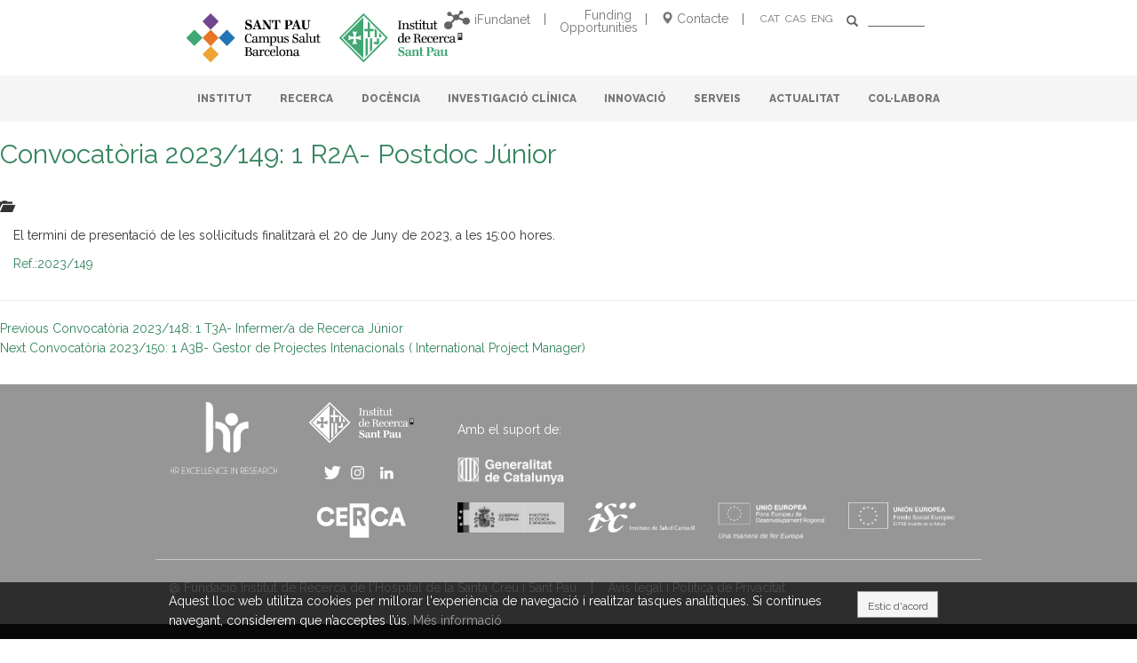

--- FILE ---
content_type: text/html; charset=UTF-8
request_url: https://www.recercasantpau.cat/job_offer/convocatoria-2023149-1-r2a-postdoc-junior/
body_size: 80877
content:
<!DOCTYPE html>
<!-- HTML5 -->
<html lang="ca">
    <head>
        <meta name='robots' content='max-image-preview:large' />
	<style>img:is([sizes="auto" i], [sizes^="auto," i]) { contain-intrinsic-size: 3000px 1500px }</style>
	<link rel="alternate" hreflang="ca" href="https://www.recercasantpau.cat/job_offer/convocatoria-2023149-1-r2a-postdoc-junior/" />
<link rel="alternate" hreflang="x-default" href="https://www.recercasantpau.cat/job_offer/convocatoria-2023149-1-r2a-postdoc-junior/" />
<link rel='dns-prefetch' href='//code.jquery.com' />
<link rel="alternate" type="application/rss+xml" title="Sant Pau - Institut de Recerca &raquo; Canal d&#039;informació" href="https://www.recercasantpau.cat/feed/" />
<script type="text/javascript">
/* <![CDATA[ */
window._wpemojiSettings = {"baseUrl":"https:\/\/s.w.org\/images\/core\/emoji\/15.1.0\/72x72\/","ext":".png","svgUrl":"https:\/\/s.w.org\/images\/core\/emoji\/15.1.0\/svg\/","svgExt":".svg","source":{"concatemoji":"https:\/\/www.recercasantpau.cat\/wp-includes\/js\/wp-emoji-release.min.js?ver=1749d7695efb91f2410ba2855dfd1bbe"}};
/*! This file is auto-generated */
!function(i,n){var o,s,e;function c(e){try{var t={supportTests:e,timestamp:(new Date).valueOf()};sessionStorage.setItem(o,JSON.stringify(t))}catch(e){}}function p(e,t,n){e.clearRect(0,0,e.canvas.width,e.canvas.height),e.fillText(t,0,0);var t=new Uint32Array(e.getImageData(0,0,e.canvas.width,e.canvas.height).data),r=(e.clearRect(0,0,e.canvas.width,e.canvas.height),e.fillText(n,0,0),new Uint32Array(e.getImageData(0,0,e.canvas.width,e.canvas.height).data));return t.every(function(e,t){return e===r[t]})}function u(e,t,n){switch(t){case"flag":return n(e,"\ud83c\udff3\ufe0f\u200d\u26a7\ufe0f","\ud83c\udff3\ufe0f\u200b\u26a7\ufe0f")?!1:!n(e,"\ud83c\uddfa\ud83c\uddf3","\ud83c\uddfa\u200b\ud83c\uddf3")&&!n(e,"\ud83c\udff4\udb40\udc67\udb40\udc62\udb40\udc65\udb40\udc6e\udb40\udc67\udb40\udc7f","\ud83c\udff4\u200b\udb40\udc67\u200b\udb40\udc62\u200b\udb40\udc65\u200b\udb40\udc6e\u200b\udb40\udc67\u200b\udb40\udc7f");case"emoji":return!n(e,"\ud83d\udc26\u200d\ud83d\udd25","\ud83d\udc26\u200b\ud83d\udd25")}return!1}function f(e,t,n){var r="undefined"!=typeof WorkerGlobalScope&&self instanceof WorkerGlobalScope?new OffscreenCanvas(300,150):i.createElement("canvas"),a=r.getContext("2d",{willReadFrequently:!0}),o=(a.textBaseline="top",a.font="600 32px Arial",{});return e.forEach(function(e){o[e]=t(a,e,n)}),o}function t(e){var t=i.createElement("script");t.src=e,t.defer=!0,i.head.appendChild(t)}"undefined"!=typeof Promise&&(o="wpEmojiSettingsSupports",s=["flag","emoji"],n.supports={everything:!0,everythingExceptFlag:!0},e=new Promise(function(e){i.addEventListener("DOMContentLoaded",e,{once:!0})}),new Promise(function(t){var n=function(){try{var e=JSON.parse(sessionStorage.getItem(o));if("object"==typeof e&&"number"==typeof e.timestamp&&(new Date).valueOf()<e.timestamp+604800&&"object"==typeof e.supportTests)return e.supportTests}catch(e){}return null}();if(!n){if("undefined"!=typeof Worker&&"undefined"!=typeof OffscreenCanvas&&"undefined"!=typeof URL&&URL.createObjectURL&&"undefined"!=typeof Blob)try{var e="postMessage("+f.toString()+"("+[JSON.stringify(s),u.toString(),p.toString()].join(",")+"));",r=new Blob([e],{type:"text/javascript"}),a=new Worker(URL.createObjectURL(r),{name:"wpTestEmojiSupports"});return void(a.onmessage=function(e){c(n=e.data),a.terminate(),t(n)})}catch(e){}c(n=f(s,u,p))}t(n)}).then(function(e){for(var t in e)n.supports[t]=e[t],n.supports.everything=n.supports.everything&&n.supports[t],"flag"!==t&&(n.supports.everythingExceptFlag=n.supports.everythingExceptFlag&&n.supports[t]);n.supports.everythingExceptFlag=n.supports.everythingExceptFlag&&!n.supports.flag,n.DOMReady=!1,n.readyCallback=function(){n.DOMReady=!0}}).then(function(){return e}).then(function(){var e;n.supports.everything||(n.readyCallback(),(e=n.source||{}).concatemoji?t(e.concatemoji):e.wpemoji&&e.twemoji&&(t(e.twemoji),t(e.wpemoji)))}))}((window,document),window._wpemojiSettings);
/* ]]> */
</script>
<style id='wp-emoji-styles-inline-css' type='text/css'>

	img.wp-smiley, img.emoji {
		display: inline !important;
		border: none !important;
		box-shadow: none !important;
		height: 1em !important;
		width: 1em !important;
		margin: 0 0.07em !important;
		vertical-align: -0.1em !important;
		background: none !important;
		padding: 0 !important;
	}
</style>
<link rel='stylesheet' id='wp-block-library-css' href='https://www.recercasantpau.cat/wp-includes/css/dist/block-library/style.min.css?ver=1749d7695efb91f2410ba2855dfd1bbe' type='text/css' media='all' />
<style id='classic-theme-styles-inline-css' type='text/css'>
/*! This file is auto-generated */
.wp-block-button__link{color:#fff;background-color:#32373c;border-radius:9999px;box-shadow:none;text-decoration:none;padding:calc(.667em + 2px) calc(1.333em + 2px);font-size:1.125em}.wp-block-file__button{background:#32373c;color:#fff;text-decoration:none}
</style>
<style id='global-styles-inline-css' type='text/css'>
:root{--wp--preset--aspect-ratio--square: 1;--wp--preset--aspect-ratio--4-3: 4/3;--wp--preset--aspect-ratio--3-4: 3/4;--wp--preset--aspect-ratio--3-2: 3/2;--wp--preset--aspect-ratio--2-3: 2/3;--wp--preset--aspect-ratio--16-9: 16/9;--wp--preset--aspect-ratio--9-16: 9/16;--wp--preset--color--black: #000000;--wp--preset--color--cyan-bluish-gray: #abb8c3;--wp--preset--color--white: #ffffff;--wp--preset--color--pale-pink: #f78da7;--wp--preset--color--vivid-red: #cf2e2e;--wp--preset--color--luminous-vivid-orange: #ff6900;--wp--preset--color--luminous-vivid-amber: #fcb900;--wp--preset--color--light-green-cyan: #7bdcb5;--wp--preset--color--vivid-green-cyan: #00d084;--wp--preset--color--pale-cyan-blue: #8ed1fc;--wp--preset--color--vivid-cyan-blue: #0693e3;--wp--preset--color--vivid-purple: #9b51e0;--wp--preset--gradient--vivid-cyan-blue-to-vivid-purple: linear-gradient(135deg,rgba(6,147,227,1) 0%,rgb(155,81,224) 100%);--wp--preset--gradient--light-green-cyan-to-vivid-green-cyan: linear-gradient(135deg,rgb(122,220,180) 0%,rgb(0,208,130) 100%);--wp--preset--gradient--luminous-vivid-amber-to-luminous-vivid-orange: linear-gradient(135deg,rgba(252,185,0,1) 0%,rgba(255,105,0,1) 100%);--wp--preset--gradient--luminous-vivid-orange-to-vivid-red: linear-gradient(135deg,rgba(255,105,0,1) 0%,rgb(207,46,46) 100%);--wp--preset--gradient--very-light-gray-to-cyan-bluish-gray: linear-gradient(135deg,rgb(238,238,238) 0%,rgb(169,184,195) 100%);--wp--preset--gradient--cool-to-warm-spectrum: linear-gradient(135deg,rgb(74,234,220) 0%,rgb(151,120,209) 20%,rgb(207,42,186) 40%,rgb(238,44,130) 60%,rgb(251,105,98) 80%,rgb(254,248,76) 100%);--wp--preset--gradient--blush-light-purple: linear-gradient(135deg,rgb(255,206,236) 0%,rgb(152,150,240) 100%);--wp--preset--gradient--blush-bordeaux: linear-gradient(135deg,rgb(254,205,165) 0%,rgb(254,45,45) 50%,rgb(107,0,62) 100%);--wp--preset--gradient--luminous-dusk: linear-gradient(135deg,rgb(255,203,112) 0%,rgb(199,81,192) 50%,rgb(65,88,208) 100%);--wp--preset--gradient--pale-ocean: linear-gradient(135deg,rgb(255,245,203) 0%,rgb(182,227,212) 50%,rgb(51,167,181) 100%);--wp--preset--gradient--electric-grass: linear-gradient(135deg,rgb(202,248,128) 0%,rgb(113,206,126) 100%);--wp--preset--gradient--midnight: linear-gradient(135deg,rgb(2,3,129) 0%,rgb(40,116,252) 100%);--wp--preset--font-size--small: 13px;--wp--preset--font-size--medium: 20px;--wp--preset--font-size--large: 36px;--wp--preset--font-size--x-large: 42px;--wp--preset--spacing--20: 0.44rem;--wp--preset--spacing--30: 0.67rem;--wp--preset--spacing--40: 1rem;--wp--preset--spacing--50: 1.5rem;--wp--preset--spacing--60: 2.25rem;--wp--preset--spacing--70: 3.38rem;--wp--preset--spacing--80: 5.06rem;--wp--preset--shadow--natural: 6px 6px 9px rgba(0, 0, 0, 0.2);--wp--preset--shadow--deep: 12px 12px 50px rgba(0, 0, 0, 0.4);--wp--preset--shadow--sharp: 6px 6px 0px rgba(0, 0, 0, 0.2);--wp--preset--shadow--outlined: 6px 6px 0px -3px rgba(255, 255, 255, 1), 6px 6px rgba(0, 0, 0, 1);--wp--preset--shadow--crisp: 6px 6px 0px rgba(0, 0, 0, 1);}:where(.is-layout-flex){gap: 0.5em;}:where(.is-layout-grid){gap: 0.5em;}body .is-layout-flex{display: flex;}.is-layout-flex{flex-wrap: wrap;align-items: center;}.is-layout-flex > :is(*, div){margin: 0;}body .is-layout-grid{display: grid;}.is-layout-grid > :is(*, div){margin: 0;}:where(.wp-block-columns.is-layout-flex){gap: 2em;}:where(.wp-block-columns.is-layout-grid){gap: 2em;}:where(.wp-block-post-template.is-layout-flex){gap: 1.25em;}:where(.wp-block-post-template.is-layout-grid){gap: 1.25em;}.has-black-color{color: var(--wp--preset--color--black) !important;}.has-cyan-bluish-gray-color{color: var(--wp--preset--color--cyan-bluish-gray) !important;}.has-white-color{color: var(--wp--preset--color--white) !important;}.has-pale-pink-color{color: var(--wp--preset--color--pale-pink) !important;}.has-vivid-red-color{color: var(--wp--preset--color--vivid-red) !important;}.has-luminous-vivid-orange-color{color: var(--wp--preset--color--luminous-vivid-orange) !important;}.has-luminous-vivid-amber-color{color: var(--wp--preset--color--luminous-vivid-amber) !important;}.has-light-green-cyan-color{color: var(--wp--preset--color--light-green-cyan) !important;}.has-vivid-green-cyan-color{color: var(--wp--preset--color--vivid-green-cyan) !important;}.has-pale-cyan-blue-color{color: var(--wp--preset--color--pale-cyan-blue) !important;}.has-vivid-cyan-blue-color{color: var(--wp--preset--color--vivid-cyan-blue) !important;}.has-vivid-purple-color{color: var(--wp--preset--color--vivid-purple) !important;}.has-black-background-color{background-color: var(--wp--preset--color--black) !important;}.has-cyan-bluish-gray-background-color{background-color: var(--wp--preset--color--cyan-bluish-gray) !important;}.has-white-background-color{background-color: var(--wp--preset--color--white) !important;}.has-pale-pink-background-color{background-color: var(--wp--preset--color--pale-pink) !important;}.has-vivid-red-background-color{background-color: var(--wp--preset--color--vivid-red) !important;}.has-luminous-vivid-orange-background-color{background-color: var(--wp--preset--color--luminous-vivid-orange) !important;}.has-luminous-vivid-amber-background-color{background-color: var(--wp--preset--color--luminous-vivid-amber) !important;}.has-light-green-cyan-background-color{background-color: var(--wp--preset--color--light-green-cyan) !important;}.has-vivid-green-cyan-background-color{background-color: var(--wp--preset--color--vivid-green-cyan) !important;}.has-pale-cyan-blue-background-color{background-color: var(--wp--preset--color--pale-cyan-blue) !important;}.has-vivid-cyan-blue-background-color{background-color: var(--wp--preset--color--vivid-cyan-blue) !important;}.has-vivid-purple-background-color{background-color: var(--wp--preset--color--vivid-purple) !important;}.has-black-border-color{border-color: var(--wp--preset--color--black) !important;}.has-cyan-bluish-gray-border-color{border-color: var(--wp--preset--color--cyan-bluish-gray) !important;}.has-white-border-color{border-color: var(--wp--preset--color--white) !important;}.has-pale-pink-border-color{border-color: var(--wp--preset--color--pale-pink) !important;}.has-vivid-red-border-color{border-color: var(--wp--preset--color--vivid-red) !important;}.has-luminous-vivid-orange-border-color{border-color: var(--wp--preset--color--luminous-vivid-orange) !important;}.has-luminous-vivid-amber-border-color{border-color: var(--wp--preset--color--luminous-vivid-amber) !important;}.has-light-green-cyan-border-color{border-color: var(--wp--preset--color--light-green-cyan) !important;}.has-vivid-green-cyan-border-color{border-color: var(--wp--preset--color--vivid-green-cyan) !important;}.has-pale-cyan-blue-border-color{border-color: var(--wp--preset--color--pale-cyan-blue) !important;}.has-vivid-cyan-blue-border-color{border-color: var(--wp--preset--color--vivid-cyan-blue) !important;}.has-vivid-purple-border-color{border-color: var(--wp--preset--color--vivid-purple) !important;}.has-vivid-cyan-blue-to-vivid-purple-gradient-background{background: var(--wp--preset--gradient--vivid-cyan-blue-to-vivid-purple) !important;}.has-light-green-cyan-to-vivid-green-cyan-gradient-background{background: var(--wp--preset--gradient--light-green-cyan-to-vivid-green-cyan) !important;}.has-luminous-vivid-amber-to-luminous-vivid-orange-gradient-background{background: var(--wp--preset--gradient--luminous-vivid-amber-to-luminous-vivid-orange) !important;}.has-luminous-vivid-orange-to-vivid-red-gradient-background{background: var(--wp--preset--gradient--luminous-vivid-orange-to-vivid-red) !important;}.has-very-light-gray-to-cyan-bluish-gray-gradient-background{background: var(--wp--preset--gradient--very-light-gray-to-cyan-bluish-gray) !important;}.has-cool-to-warm-spectrum-gradient-background{background: var(--wp--preset--gradient--cool-to-warm-spectrum) !important;}.has-blush-light-purple-gradient-background{background: var(--wp--preset--gradient--blush-light-purple) !important;}.has-blush-bordeaux-gradient-background{background: var(--wp--preset--gradient--blush-bordeaux) !important;}.has-luminous-dusk-gradient-background{background: var(--wp--preset--gradient--luminous-dusk) !important;}.has-pale-ocean-gradient-background{background: var(--wp--preset--gradient--pale-ocean) !important;}.has-electric-grass-gradient-background{background: var(--wp--preset--gradient--electric-grass) !important;}.has-midnight-gradient-background{background: var(--wp--preset--gradient--midnight) !important;}.has-small-font-size{font-size: var(--wp--preset--font-size--small) !important;}.has-medium-font-size{font-size: var(--wp--preset--font-size--medium) !important;}.has-large-font-size{font-size: var(--wp--preset--font-size--large) !important;}.has-x-large-font-size{font-size: var(--wp--preset--font-size--x-large) !important;}
:where(.wp-block-post-template.is-layout-flex){gap: 1.25em;}:where(.wp-block-post-template.is-layout-grid){gap: 1.25em;}
:where(.wp-block-columns.is-layout-flex){gap: 2em;}:where(.wp-block-columns.is-layout-grid){gap: 2em;}
:root :where(.wp-block-pullquote){font-size: 1.5em;line-height: 1.6;}
</style>
<link rel='stylesheet' id='contact-form-7-css' href='https://www.recercasantpau.cat/wp-content/plugins/contact-form-7/includes/css/styles.css?ver=6.0.6' type='text/css' media='all' />
<link rel='stylesheet' id='wpml-legacy-dropdown-0-css' href='https://www.recercasantpau.cat/wp-content/plugins/sitepress-multilingual-cms/templates/language-switchers/legacy-dropdown/style.min.css?ver=1' type='text/css' media='all' />
<style id='wpml-legacy-dropdown-0-inline-css' type='text/css'>
.wpml-ls-statics-shortcode_actions{background-color:#ffffff;}.wpml-ls-statics-shortcode_actions, .wpml-ls-statics-shortcode_actions .wpml-ls-sub-menu, .wpml-ls-statics-shortcode_actions a {border-color:#cdcdcd;}.wpml-ls-statics-shortcode_actions a, .wpml-ls-statics-shortcode_actions .wpml-ls-sub-menu a, .wpml-ls-statics-shortcode_actions .wpml-ls-sub-menu a:link, .wpml-ls-statics-shortcode_actions li:not(.wpml-ls-current-language) .wpml-ls-link, .wpml-ls-statics-shortcode_actions li:not(.wpml-ls-current-language) .wpml-ls-link:link {color:#444444;background-color:#ffffff;}.wpml-ls-statics-shortcode_actions .wpml-ls-sub-menu a:hover,.wpml-ls-statics-shortcode_actions .wpml-ls-sub-menu a:focus, .wpml-ls-statics-shortcode_actions .wpml-ls-sub-menu a:link:hover, .wpml-ls-statics-shortcode_actions .wpml-ls-sub-menu a:link:focus {color:#000000;background-color:#eeeeee;}.wpml-ls-statics-shortcode_actions .wpml-ls-current-language > a {color:#444444;background-color:#ffffff;}.wpml-ls-statics-shortcode_actions .wpml-ls-current-language:hover>a, .wpml-ls-statics-shortcode_actions .wpml-ls-current-language>a:focus {color:#000000;background-color:#eeeeee;}
</style>
<link rel='stylesheet' id='clndr_css-css' href='https://www.recercasantpau.cat/wp-content/plugins/clndr/css/clndr.css?ver=1749d7695efb91f2410ba2855dfd1bbe' type='text/css' media='all' />
<link rel='stylesheet' id='bicbswp-style-css' href='https://www.recercasantpau.cat/wp-content/themes/sant-pau-bootstrap/style.css?ver=1749d7695efb91f2410ba2855dfd1bbe' type='text/css' media='all' />
<link rel='stylesheet' id='bicbswp-default-css' href='https://www.recercasantpau.cat/wp-content/themes/sant-pau-bootstrap/style.css?ver=1749d7695efb91f2410ba2855dfd1bbe' type='text/css' media='all' />
<link rel='stylesheet' id='dlmenu-dlmenu-css-css' href='https://www.recercasantpau.cat/wp-content/themes/sant-pau-bootstrap/css/menu/dlmenu.css?ver=1.0' type='text/css' media='all' />
<!--n2css--><!--n2js--><script type="text/javascript" src="https://www.recercasantpau.cat/wp-content/plugins/sitepress-multilingual-cms/templates/language-switchers/legacy-dropdown/script.min.js?ver=1" id="wpml-legacy-dropdown-0-js"></script>
<script type="text/javascript" src="https://code.jquery.com/jquery-latest.min.js" id="jquery-js"></script>
<script type="text/javascript" src="https://www.recercasantpau.cat/wp-content/themes/sant-pau-bootstrap/js/menu/modernizr.custom.js?ver=1.0" id="dlmenu-js-modernizr-custom-js"></script>
<script type="text/javascript" src="https://www.recercasantpau.cat/wp-content/themes/sant-pau-bootstrap/js/menu/jquery.dlmenu.js?ver=1.0" id="dlmenu-js-dlmenu-js"></script>
<script type="text/javascript" src="https://www.recercasantpau.cat/wp-content/themes/sant-pau-bootstrap/js/script.js?ver=1749d7695efb91f2410ba2855dfd1bbe" id="santpau_script-js"></script>
<script type="text/javascript" src="https://www.recercasantpau.cat/wp-content/plugins/clndr/js/inc/underscore-min.js?ver=1749d7695efb91f2410ba2855dfd1bbe" id="underscore_js-js"></script>
<script type="text/javascript" src="https://www.recercasantpau.cat/wp-content/plugins/clndr/js/inc/moment.js?ver=1749d7695efb91f2410ba2855dfd1bbe" id="moment_js-js"></script>
<script type="text/javascript" src="https://www.recercasantpau.cat/wp-content/plugins/clndr/js/clndr.js?ver=1749d7695efb91f2410ba2855dfd1bbe" id="clndr_js-js"></script>
<link rel="https://api.w.org/" href="https://www.recercasantpau.cat/wp-json/" /><link rel="EditURI" type="application/rsd+xml" title="RSD" href="https://www.recercasantpau.cat/xmlrpc.php?rsd" />

<link rel="canonical" href="https://www.recercasantpau.cat/job_offer/convocatoria-2023149-1-r2a-postdoc-junior/" />
<link rel='shortlink' href='https://www.recercasantpau.cat/?p=41623' />
<link rel="alternate" title="oEmbed (JSON)" type="application/json+oembed" href="https://www.recercasantpau.cat/wp-json/oembed/1.0/embed?url=https%3A%2F%2Fwww.recercasantpau.cat%2Fjob_offer%2Fconvocatoria-2023149-1-r2a-postdoc-junior%2F" />
<link rel="alternate" title="oEmbed (XML)" type="text/xml+oembed" href="https://www.recercasantpau.cat/wp-json/oembed/1.0/embed?url=https%3A%2F%2Fwww.recercasantpau.cat%2Fjob_offer%2Fconvocatoria-2023149-1-r2a-postdoc-junior%2F&#038;format=xml" />
<meta name="generator" content="WPML ver:4.7.6 stt:8,1,2;" />
<meta name="cdp-version" content="1.5.0" /><link rel="icon" href="https://www.recercasantpau.cat/wp-content/uploads/2016/05/cropped-favicon-150x150.png" sizes="32x32" />
<link rel="icon" href="https://www.recercasantpau.cat/wp-content/uploads/2016/05/cropped-favicon-300x300.png" sizes="192x192" />
<link rel="apple-touch-icon" href="https://www.recercasantpau.cat/wp-content/uploads/2016/05/cropped-favicon-300x300.png" />
<meta name="msapplication-TileImage" content="https://www.recercasantpau.cat/wp-content/uploads/2016/05/cropped-favicon-300x300.png" />
        <meta charset="UTF-8">
        <meta name="viewport" content="width=device-width, initial-scale=1.0">

        <title>Sant Pau - Institut de Recerca</title>
        <meta name="keywords" content="recerca sant pau, recerca salut barcelona, recerca salut, recerca biomedicina,salut i biomedicina" >
        <meta name="description" content="Sant Pau - Institut de Recerca">

        
        <link rel="stylesheet" type="text/css" media="all" href="https://www.recercasantpau.cat/wp-content/themes/sant-pau-bootstrap/style.css" />
        <link rel="stylesheet" type="text/css" media="all" href="https://www.recercasantpau.cat/wp-content/themes/sant-pau-bootstrap/css/style-custom.css" />
        <link rel="stylesheet" type="text/css" media="all" href="https://www.recercasantpau.cat/wp-content/themes/sant-pau-bootstrap/css/submenu.css" />

<!--        <script src="https://www.recercasantpau.cat/wp-content/themes/sant-pau-bootstrap/js/bootstrap-submenu.min.js"></script>-->

        <link rel="pingback" href="https://www.recercasantpau.cat/xmlrpc.php" />

        <link href='https://fonts.googleapis.com/css?family=Raleway:100,400,800,600' rel='stylesheet' type='text/css'>


<!--        MENU-->

		<script>
			  (function(i,s,o,g,r,a,m){i['GoogleAnalyticsObject']=r;i[r]=i[r]||function(){
			  (i[r].q=i[r].q||[]).push(arguments)},i[r].l=1*new Date();a=s.createElement(o),
			  m=s.getElementsByTagName(o)[0];a.async=1;a.src=g;m.parentNode.insertBefore(a,m)
			  })(window,document,'script','https://www.google-analytics.com/analytics.js','ga');

			  ga('create', 'UA-80886252-1', 'auto');
			  ga('send', 'pageview');
		</script>

        <script>

            $(document).ready(function() {

                $("a").click(function(event) {
                    var id = event.target.id;
                    if (id!="") {
                        // ** AÑADO LA CLASE PARA ABRIR EL TAB **
                        var number = id.match(/\d+/);

                        var sidebar = "#sidebar-contenido-" + number;

                        $( sidebar ).toggleClass( " open " );

                        var offset = $(this);

                        parent = offset.parent();

                        if(offset) {
                            $('html,body').animate({
                                scrollTop: offset.offset().top - ( offset.outerHeight() +  Math.abs(   parseInt(parent.css('margin-top')) )   )
                            }, 500);
                        }
                        return false;
                    }
                });

                $('li .dropdown').on('click', function (e) {

                    $(this).toggleClass(' open ');
                    e.stopPropagation();

                });



//                function addTop(){
//                    var html = "<li><a href='#'>CAT</a> <a href='#'>CAS</a> <a href='#'>ENG</a></li>";
                    var searcher = '<form method="post" class="buscador-movil">';
                    searcher +='<div class="input-group">';
                    searcher +='<input type="text" class="form-control none sm">';
                    searcher +='<span class="input-group-btn">';
                    searcher +='<button class="btn btn-default" type="button"><span class="glyphicon glyphicon-search"></span></button>';
                    searcher +='</span>';
                    searcher +='</div>';
                    searcher +='</form>';
//                    alert(searcher);
//                    $("#dl-menu ul").append('<li class="topbar"><a href="#">CAT</a> <a href="#">CAS</a> <a href="#">ENG</a>'+ searcher +'</li>');
//                }

            });

        </script>

    </head>

    <body class="wp-singular job_offer-template-default single single-job_offer postid-41623 wp-theme-sant-pau-bootstrap" >

        <div class="container">
            <div class="row header">
                <div class="col-xs-4 col-xs-offset-0 col-sm-5 col-md-4 col-lg-4 logo-hospital">
                    <div class="logo-sant-pau-desktop">
                        <a href="https://www.recercasantpau.cat"><img width="350" src="https://www.recercasantpau.cat/wp-content/themes/sant-pau-bootstrap/images/logo-sant-pau-recerca-desktop-v3.svg"></a>
                    </div>
                    <div class="logo-sant-pau-movil">
                        <a href="https://www.recercasantpau.cat"><img width="250" src="https://www.recercasantpau.cat/wp-content/themes/sant-pau-bootstrap/images/logo-sant-pau-recerca-desktop-v3.svg"></a>
                    </div>
                </div>
                    <div class="col-xs-offset-3 col-sm-offset-1 col-sm-6 col-md-offset-0  col-xs-5  col-md-8  col-lg-8  logo-santpau text-right">

                        <!-- MENU-->

                        <div id="dl-menu" data-trigger="#small-menu-trigger-1" data-list="#small-menu-list-1-container > #menu-menu-principal" class="dl-menuwrapper">
                            <button id="small-menu-trigger-1" class="dl-trigger">Open Menu</button>

                            <!--   SMALL MENU             -->
                            <div id="small-menu-list-1-container">
                                <ul id="menu-menu-principal" class="nav dl-menu"><li id="menu-item-168" class="menu-item menu-item-type-custom menu-item-object-custom menu-item-has-children menu-item-168 "><a title="INSTITUT" href="#" data-toggle=" " class=" ">INSTITUT </a><ul role='menu' class=' dl-submenu '>	<li id="menu-item-169" class="menu-item menu-item-type-custom menu-item-object-custom menu-item-has-children menu-item-169 "><a title="Informació Corporativa" href="#">Informació Corporativa</a>	<ul role='menu' class=' dl-submenu '>		<li id="menu-item-175" class="menu-item menu-item-type-post_type menu-item-object-page menu-item-175"><a title="Presentació" href="https://www.recercasantpau.cat/institut/informacio-corporativa/presentacio/">Presentació</a></li>
		<li id="menu-item-173" class="menu-item menu-item-type-post_type menu-item-object-page menu-item-173"><a title="Patronat" href="https://www.recercasantpau.cat/institut/informacio-corporativa/patronat/">Patronat</a></li>
		<li id="menu-item-171" class="menu-item menu-item-type-post_type menu-item-object-page menu-item-171"><a title="Direcció" href="https://www.recercasantpau.cat/institut/informacio-corporativa/direccio/">Direcció</a></li>
		<li id="menu-item-1123" class="menu-item menu-item-type-post_type menu-item-object-page menu-item-1123"><a title="Estructura Organitzativa" href="https://www.recercasantpau.cat/institut/iib-sant-pau/estructura-organitzativa/">Estructura Organitzativa</a></li>
		<li id="menu-item-180" class="menu-item menu-item-type-post_type menu-item-object-page menu-item-180"><a title="Qui som" href="https://www.recercasantpau.cat/institut/iib-sant-pau/qui-som/">Qui som</a></li>
		<li id="menu-item-55551" class="menu-item menu-item-type-post_type menu-item-object-page menu-item-55551"><a title="Pla Estratègic" href="https://www.recercasantpau.cat/institut/informacio-corporativa/pla-estrategic-2/">Pla Estratègic</a></li>
		<li id="menu-item-172" class="menu-item menu-item-type-post_type menu-item-object-page menu-item-172"><a title="Memòries" href="https://www.recercasantpau.cat/institut/informacio-corporativa/memories/">Memòries</a></li>
	</ul>
</li>
	<li id="menu-item-899" class="menu-item menu-item-type-custom menu-item-object-custom menu-item-has-children menu-item-899 "><a title="Informació Econòmica" href="#">Informació Econòmica</a>	<ul role='menu' class=' dl-submenu '>		<li id="menu-item-897" class="menu-item menu-item-type-post_type menu-item-object-page menu-item-897"><a title="Economia i finances" href="https://www.recercasantpau.cat/institut/informacio-economica/economia-i-finances/">Economia i finances</a></li>
		<li id="menu-item-896" class="menu-item menu-item-type-post_type menu-item-object-page menu-item-896"><a title="Contractació" href="https://www.recercasantpau.cat/institut/informacio-economica/contractacio/">Contractació</a></li>
	</ul>
</li>
	<li id="menu-item-262" class="menu-item menu-item-type-custom menu-item-object-custom menu-item-has-children menu-item-262 "><a title="Recursos Humans" href="#">Recursos Humans</a>	<ul role='menu' class=' dl-submenu '>		<li id="menu-item-59591" class="menu-item menu-item-type-post_type menu-item-object-page menu-item-59591"><a title="HRS4R A L’IR SANT PAU" href="https://www.recercasantpau.cat/institut/recursos-humans/hrs4r/">HRS4R A L’IR SANT PAU</a></li>
		<li id="menu-item-185" class="menu-item menu-item-type-post_type menu-item-object-page menu-item-185"><a title="Dades de la plantilla" href="https://www.recercasantpau.cat/institut/recursos-humans/dades-de-la-plantilla/">Dades de la plantilla</a></li>
		<li id="menu-item-187" class="menu-item menu-item-type-post_type menu-item-object-page menu-item-187"><a title="Formació" href="https://www.recercasantpau.cat/institut/recursos-humans/formacio/">Formació</a></li>
		<li id="menu-item-188" class="menu-item menu-item-type-post_type menu-item-object-page menu-item-188"><a title="Borsa de treball" href="https://www.recercasantpau.cat/institut/recursos-humans/borsa-de-treball/">Borsa de treball</a></li>
	</ul>
</li>
	<li id="menu-item-28605" class="menu-item menu-item-type-post_type menu-item-object-page menu-item-28605"><a title="Certificacions de l’ Institut" href="https://www.recercasantpau.cat/institut/informacio-corporativa/certificacions-de-l-institut/">Certificacions de l’ Institut</a></li>
	<li id="menu-item-38246" class="menu-item menu-item-type-post_type menu-item-object-page menu-item-38246"><a title="RRI: Recerca i Innovació Responsable" href="https://www.recercasantpau.cat/institut/rri-recerca-i-innovacio-responsables/">RRI: Recerca i Innovació Responsable</a></li>
	<li id="menu-item-34119" class="menu-item menu-item-type-post_type menu-item-object-page menu-item-34119"><a title="Ombudsperson" href="https://www.recercasantpau.cat/institut/iib-sant-pau/ombudsperson/">Ombudsperson</a></li>
	<li id="menu-item-31839" class="menu-item menu-item-type-post_type menu-item-object-page menu-item-31839"><a title="Transparència" href="https://www.recercasantpau.cat/institut/transparencia/">Transparència</a></li>
	<li id="menu-item-41699" class="menu-item menu-item-type-post_type menu-item-object-page menu-item-41699"><a title="Canal de denúncies" href="https://www.recercasantpau.cat/institut/canal-denuncies/">Canal de denúncies</a></li>
	<li id="menu-item-1388" class="menu-item menu-item-type-post_type menu-item-object-page menu-item-1388"><a title="Per sol·licitar informació" href="https://www.recercasantpau.cat/per-sol%c2%b7licitar-informacio/">Per sol·licitar informació</a></li>
</ul>
</li>
<li id="menu-item-190" class="menu-item menu-item-type-post_type menu-item-object-page menu-item-has-children menu-item-190 "><a title="RECERCA" href="#" data-toggle=" " class=" ">RECERCA </a><ul role='menu' class=' dl-submenu '>	<li id="menu-item-191" class="menu-item menu-item-type-post_type menu-item-object-page menu-item-191"><a title="Producció Científica" href="https://www.recercasantpau.cat/recerca/produccio-cientifica/">Producció Científica</a></li>
	<li id="menu-item-192" class="menu-item menu-item-type-post_type menu-item-object-page menu-item-192"><a title="Àrees Estratègiques i Programes Transversals" href="https://www.recercasantpau.cat/recerca/arees-de-recerca/">Àrees Estratègiques i Programes Transversals</a></li>
	<li id="menu-item-13708" class="menu-item menu-item-type-post_type menu-item-object-page menu-item-13708"><a title="Projectes" href="https://www.recercasantpau.cat/recerca/projectes/">Projectes</a></li>
	<li id="menu-item-647" class="menu-item menu-item-type-custom menu-item-object-custom menu-item-has-children menu-item-647 "><a title="Comitès Científics" href="#">Comitès Científics</a>	<ul role='menu' class=' dl-submenu '>		<li id="menu-item-197" class="menu-item menu-item-type-post_type menu-item-object-page menu-item-197"><a title="Comitè Científic Intern (CCI)" href="https://www.recercasantpau.cat/recerca/comite-cientific-intern/">Comitè Científic Intern (CCI)</a></li>
		<li id="menu-item-196" class="menu-item menu-item-type-post_type menu-item-object-page menu-item-196"><a title="Comitè Científic Extern" href="https://www.recercasantpau.cat/recerca/comite-cientific-extern/">Comitè Científic Extern</a></li>
	</ul>
</li>
	<li id="menu-item-198" class="menu-item menu-item-type-post_type menu-item-object-page menu-item-198"><a title="Xarxes de Recerca" href="https://www.recercasantpau.cat/recerca/xarxes-de-recerca/">Xarxes de Recerca</a></li>
	<li id="menu-item-1377" class="menu-item menu-item-type-post_type menu-item-object-page menu-item-1377"><a title="Informació per al Personal Investigador" href="https://www.recercasantpau.cat/recerca/informacio-per-al-personal-investigador/">Informació per al Personal Investigador</a></li>
	<li id="menu-item-26078" class="menu-item menu-item-type-post_type menu-item-object-page menu-item-26078"><a title="Covid-19" href="https://www.recercasantpau.cat/covid-19/">Covid-19</a></li>
</ul>
</li>
<li id="menu-item-6305" class="menu-item menu-item-type-post_type menu-item-object-page menu-item-6305"><a title="DOCÈNCIA" href="https://www.recercasantpau.cat/institut/docencia/">DOCÈNCIA</a></li>
<li id="menu-item-199" class="menu-item menu-item-type-post_type menu-item-object-page menu-item-has-children menu-item-199 "><a title="INVESTIGACIÓ CLÍNICA" href="#" data-toggle=" " class=" ">INVESTIGACIÓ CLÍNICA </a><ul role='menu' class=' dl-submenu '>	<li id="menu-item-5335" class="menu-item menu-item-type-post_type menu-item-object-page menu-item-5335"><a title="CIM" href="https://www.recercasantpau.cat/investigacio-clinica/plataformes-dinvestigacio-clinica/cim/">CIM</a></li>
	<li id="menu-item-710" class="menu-item menu-item-type-custom menu-item-object-custom menu-item-has-children menu-item-710 "><a title="Suport i Comités d’Investigació Clínica" href="#">Suport i Comités d’Investigació Clínica</a>	<ul role='menu' class=' dl-submenu '>		<li id="menu-item-203" class="menu-item menu-item-type-post_type menu-item-object-page menu-item-203"><a title="AGDAC" href="https://www.recercasantpau.cat/investigacio-clinica/plataformes-dinvestigacio-clinica/agdac/">AGDAC</a></li>
		<li id="menu-item-5343" class="menu-item menu-item-type-post_type menu-item-object-page menu-item-5343"><a title="CEIm" href="https://www.recercasantpau.cat/investigacio-clinica/ceim/">CEIm</a></li>
		<li id="menu-item-202" class="menu-item menu-item-type-post_type menu-item-object-page menu-item-202"><a title="UICEC" href="https://www.recercasantpau.cat/investigacio-clinica/plataformes-dinvestigacio-clinica/uicec/">UICEC</a></li>
	</ul>
</li>
	<li id="menu-item-27493" class="menu-item menu-item-type-post_type menu-item-object-page menu-item-27493"><a title="Tarifes d&#039;Investigació Clínica 2021: CIM i UICEC" href="https://www.recercasantpau.cat/investigacio-clinica/plataformes-dinvestigacio-clinica/tarifes-dinvestigacio-clinica-2021-cim-i-uicec/">Tarifes d&#8217;Investigació Clínica 2021: CIM i UICEC</a></li>
	<li id="menu-item-204" class="menu-item menu-item-type-post_type menu-item-object-page menu-item-204"><a title="CLINAPSIS" href="https://www.recercasantpau.cat/investigacio-clinica/clinapsis/">CLINAPSIS</a></li>
</ul>
</li>
<li id="menu-item-205" class="menu-item menu-item-type-post_type menu-item-object-page menu-item-has-children menu-item-205 "><a title="INNOVACIÓ" href="#" data-toggle=" " class=" ">INNOVACIÓ </a><ul role='menu' class=' dl-submenu '>	<li id="menu-item-2372" class="menu-item menu-item-type-post_type menu-item-object-innovation menu-item-2372"><a title="Presentació" href="https://www.recercasantpau.cat/innovacio/presentacio/">Presentació</a></li>
	<li id="menu-item-2452" class="menu-item menu-item-type-post_type menu-item-object-innovation menu-item-2452"><a title="Cartera Tecnològica" href="https://www.recercasantpau.cat/innovacio/cartera-tecnologica/">Cartera Tecnològica</a></li>
</ul>
</li>
<li id="menu-item-6482" class="menu-item menu-item-type-custom menu-item-object-custom menu-item-has-children menu-item-6482 "><a title="SERVEIS" href="#" data-toggle=" " class=" ">SERVEIS </a><ul role='menu' class=' dl-submenu '>	<li id="menu-item-6483" class="menu-item menu-item-type-custom menu-item-object-custom menu-item-has-children menu-item-6483 "><a title="Suport" href="#">Suport</a>	<ul role='menu' class=' dl-submenu '>		<li id="menu-item-228" class="menu-item menu-item-type-post_type menu-item-object-page menu-item-228"><a title="Unitat de Finances" href="https://www.recercasantpau.cat/serveis-de-suport/area-de-gestio/">Unitat de Finances</a></li>
		<li id="menu-item-1776" class="menu-item menu-item-type-post_type menu-item-object-page menu-item-1776"><a title="Unitat de Projectes Nacionals" href="https://www.recercasantpau.cat/serveis-de-suport/unitat-de-projectes/">Unitat de Projectes Nacionals</a></li>
		<li id="menu-item-50792" class="menu-item menu-item-type-post_type menu-item-object-page menu-item-50792"><a title="Unitat de Projectes Internacionals" href="https://www.recercasantpau.cat/serveis-de-suport/international-grants-unit/">Unitat de Projectes Internacionals</a></li>
		<li id="menu-item-231" class="menu-item menu-item-type-post_type menu-item-object-page menu-item-231"><a title="Comunicació" href="https://www.recercasantpau.cat/serveis-de-suport/comunicacio/">Comunicació</a></li>
		<li id="menu-item-22489" class="menu-item menu-item-type-post_type menu-item-object-page menu-item-22489"><a title="Unitat de Cultura Científica i de la innovació – UCC+i" href="https://www.recercasantpau.cat/serveis-de-suport/ucci/">Unitat de Cultura Científica i de la innovació – UCC+i</a></li>
		<li id="menu-item-233" class="menu-item menu-item-type-post_type menu-item-object-page menu-item-233"><a title="Unitat de Gestió del Coneixement" href="https://www.recercasantpau.cat/serveis-de-suport/unitat-de-gestio-del-coneixement/">Unitat de Gestió del Coneixement</a></li>
		<li id="menu-item-27180" class="menu-item menu-item-type-post_type menu-item-object-page menu-item-27180"><a title="Unitat de Garantia de Qualitat (QA)" href="https://www.recercasantpau.cat/serveis-de-suport/unitat-de-qualitat/">Unitat de Garantia de Qualitat (QA)</a></li>
	</ul>
</li>
	<li id="menu-item-25373" class="menu-item menu-item-type-custom menu-item-object-custom menu-item-has-children menu-item-25373 "><a title="SEA i Comitè Ètic" href="#">SEA i Comitè Ètic</a>	<ul role='menu' class=' dl-submenu '>		<li id="menu-item-25376" class="menu-item menu-item-type-post_type menu-item-object-page menu-item-25376"><a title="Servei d’Experimentació Animal (SEA)" href="https://www.recercasantpau.cat/serveis-de-suport/servei-dexperimentacio-animal-sea/">Servei d’Experimentació Animal (SEA)</a></li>
		<li id="menu-item-25374" class="menu-item menu-item-type-post_type menu-item-object-page menu-item-25374"><a title="Comitè d’ Ètica en Experimentació Animal &lt;br&gt;(CEEA – IR SANT PAU)" href="https://www.recercasantpau.cat/serveis-de-suport/servei-dexperimentacio-animal-sea/comite-etica-en-dinvestigacio-animal/">Comitè d’ Ètica en Experimentació Animal <br>(CEEA – IR SANT PAU)</a></li>
	</ul>
</li>
	<li id="menu-item-49978" class="menu-item menu-item-type-post_type menu-item-object-page menu-item-49978"><a title="Unitat de Teràpies Avançades" href="https://www.recercasantpau.cat/serveis-de-suport/unitat-de-terapies-avancades/">Unitat de Teràpies Avançades</a></li>
	<li id="menu-item-6484" class="menu-item menu-item-type-custom menu-item-object-custom menu-item-has-children menu-item-6484 "><a title="Plataformes" href="#">Plataformes</a>	<ul role='menu' class=' dl-submenu '>		<li id="menu-item-2517" class="menu-item menu-item-type-post_type menu-item-object-platform menu-item-2517"><a title="Presentació" href="https://www.recercasantpau.cat/plataformes/presentacio/">Presentació</a></li>
		<li id="menu-item-848" class="menu-item menu-item-type-custom menu-item-object-custom menu-item-has-children menu-item-848 "><a title="Plataformes de serveis cientìfic-tècnics" href="#">Plataformes de serveis cientìfic-tècnics</a>		<ul role='menu' class=' dl-submenu '>			<li id="menu-item-1768" class="menu-item menu-item-type-post_type menu-item-object-platform menu-item-1768"><a title="Biobanc i Immunohistoquìmica" href="https://www.recercasantpau.cat/plataformes/biobanc/">Biobanc i Immunohistoquìmica</a></li>
			<li id="menu-item-30255" class="menu-item menu-item-type-post_type menu-item-object-platform menu-item-30255"><a title="Servei de Cultius Cel·lulars" href="https://www.recercasantpau.cat/plataformes/servei-de-cultius-cel%c2%b7lulars/">Servei de Cultius Cel·lulars</a></li>
			<li id="menu-item-1773" class="menu-item menu-item-type-post_type menu-item-object-platform menu-item-1773"><a title="Plataforma de Genòmica i Transcriptòmica" href="https://www.recercasantpau.cat/plataformes/plataforma-de-genomica-i-transcriptomica/">Plataforma de Genòmica i Transcriptòmica</a></li>
			<li id="menu-item-1772" class="menu-item menu-item-type-post_type menu-item-object-platform menu-item-1772"><a title="Plataforma de Microscòpia" href="https://www.recercasantpau.cat/plataformes/plataforma-de-microscopia/">Plataforma de Microscòpia</a></li>
			<li id="menu-item-1770" class="menu-item menu-item-type-post_type menu-item-object-platform menu-item-1770"><a title="Plataforma de Citometria de Flux" href="https://www.recercasantpau.cat/plataformes/plataforma-de-citometria-de-flux/">Plataforma de Citometria de Flux</a></li>
			<li id="menu-item-1310" class="menu-item menu-item-type-post_type menu-item-object-platform menu-item-1310"><a title="Plataforma de Bioinformàtica" href="https://www.recercasantpau.cat/plataformes/plataforma-de-bioinformatica/">Plataforma de Bioinformàtica</a></li>
			<li id="menu-item-30379" class="menu-item menu-item-type-post_type menu-item-object-platform menu-item-30379"><a title="Instal·lació Radioactiva" href="https://www.recercasantpau.cat/plataformes/installacio-radioactiva/">Instal·lació Radioactiva</a></li>
			<li id="menu-item-1769" class="menu-item menu-item-type-post_type menu-item-object-platform menu-item-1769"><a title="Equipaments d’ús general" href="https://www.recercasantpau.cat/plataformes/equipaments-dus-general/">Equipaments d’ús general</a></li>
			<li id="menu-item-31171" class="menu-item menu-item-type-post_type menu-item-object-platform menu-item-31171"><a title="Plataforma de Proteómica" href="https://www.recercasantpau.cat/plataformes/plataforma-de-proteomica/">Plataforma de Proteómica</a></li>
		</ul>
</li>
	</ul>
</li>
</ul>
</li>
<li id="menu-item-868" class="menu-item menu-item-type-custom menu-item-object-custom menu-item-has-children menu-item-868 "><a title="ACTUALITAT" href="#" data-toggle=" " class=" ">ACTUALITAT </a><ul role='menu' class=' dl-submenu '>	<li id="menu-item-2553" class="menu-item menu-item-type-post_type menu-item-object-actualitat_page menu-item-2553"><a title="Notícies" href="https://www.recercasantpau.cat/actualitat-llistat/noticies/">Notícies</a></li>
	<li id="menu-item-2552" class="menu-item menu-item-type-post_type menu-item-object-actualitat_page menu-item-2552"><a title="Activitats" href="https://www.recercasantpau.cat/actualitat-llistat/activitats/">Activitats</a></li>
</ul>
</li>
<li id="menu-item-51927" class="menu-item menu-item-type-custom menu-item-object-custom menu-item-51927"><a title="COL·LABORA" href="https://colabora.santpau.cat/ca">COL·LABORA</a></li>
<li id="switch-language"><nav class="languages"><a class="active" href="https://www.recercasantpau.cat/job_offer/convocatoria-2023149-1-r2a-postdoc-junior/">CAT</a><a class="" href="https://www.recercasantpau.cat/es/">CAS</a><a class="" href="https://www.recercasantpau.cat/en/">ENG</a></nav> <div class="search">
                    <form class="search-form" method="get" role="search" action="https://www.recercasantpau.cat/">
                        <input type="text" name="s" class="search-text-field form-control none sm">
                        <button  type="submit" value = "" class="search-button btn btn-default">
                            <span class="glyphicon glyphicon-search"></span>
                        </button>
                    </form>
                </div></li></ul>                            </div>
                        </div>

                    
                        <div class="row top-links">

                            <div class="intranet">
                                <a href="https://iibsantpau.fundanetsuite.com/iFundanet/Identificacion/IdentificacionFrw.aspx" target="_blank"><img src="https://www.recercasantpau.cat/wp-content/themes/sant-pau-bootstrap/images/ifundnet-color.png">
                                    <span>iFundanet</span>
                                </a>
                            </div>
                            <div class="separator">
                                <i class="glyphicon separator"></i>
                            </div>
                            <div class="funding">
                                <a href="https://sp.atalisfunding.com/users/sign_in" target="_blank">
                                    <span>Funding Opportunities</span>
                                </a>
                            </div>
                            <div class="separator">
                                <i class="glyphicon separator"></i>
                            </div>
                            <div class="contact">
                                <a href="https://www.recercasantpau.cat/contacte?lang=ca">
                                    <i class="glyphicon glyphicon-map-marker" aria-hidden="true"></i>
                                    <span> Contacte</span></a>
                                </a>
                            </div>
                            <div class="separator">
                                <i class="glyphicon separator"></i>
                            </div>
                            <div class="idiomas text-center sm">
                                <nav class="languages"><a class="active" href="https://www.recercasantpau.cat/job_offer/convocatoria-2023149-1-r2a-postdoc-junior/">CAT</a><a class="" href="https://www.recercasantpau.cat/es/">CAS</a><a class="" href="https://www.recercasantpau.cat/en/">ENG</a></nav>                            </div>

                            <div class="buscador">
                                <form method="get" role="search"  class="buscador" action = "https://www.recercasantpau.cat/">

                                    <div class="input-group">
                                        <span class="input-group-btn">
                                            <button class="btn btn-default" type="button"><span class="glyphicon glyphicon-search"></span></button>
                                        </span>
                                        <input type="text" name="s" class="form-control none sm">
                                    </div>

                                </form>
                            </div>

                        </div>

                    </div>




                </div>

            </div>
        </div>


        <div class="full-width menu-superior">

            <div class="container">
                <div class="row">

                    <div class="col-xs-12 col-sm-12 col-md-12 col-lg-12 menu-superior">

                        <div class="top-main-menu">

                                <nav class="navbar navbar-default"  role="navigation">

                                    <div class="navbar-header">
                                        <span class="navbar-toggled-title visible-xs">Menu</span>
                                        <button type="button" class="navbar-toggle" data-toggle="collapse" data-target=".navbar-ex1-collapse">
                                            <span class="sr-only">Toggle navigation</span>
                                            <span class="icon-bar"></span>
                                            <span class="icon-bar"></span>
                                            <span class="icon-bar"></span>
                                        </button>
                                    </div>

                                    <div class="collapse navbar-collapse navbar-ex1-collapse">

                                            <ul id="menu-menu-principal-1" class="nav navbar-nav"><li class="menu-item menu-item-type-custom menu-item-object-custom menu-item-has-children menu-item-168 dropdown"><a title="INSTITUT" href="#" data-toggle="dropdown" class="dropdown-toggle">INSTITUT <span class="caret"></span></a>
<ul role="menu" class=" dropdown-menu">
	<li class="menu-item menu-item-type-custom menu-item-object-custom menu-item-has-children menu-item-169 dropdown"><a title="Informació Corporativa" href="#">Informació Corporativa</a>
	<ul role="menu" class=" dropdown-menu">
		<li class="menu-item menu-item-type-post_type menu-item-object-page menu-item-175"><a title="Presentació" href="https://www.recercasantpau.cat/institut/informacio-corporativa/presentacio/">Presentació</a></li>
		<li class="menu-item menu-item-type-post_type menu-item-object-page menu-item-173"><a title="Patronat" href="https://www.recercasantpau.cat/institut/informacio-corporativa/patronat/">Patronat</a></li>
		<li class="menu-item menu-item-type-post_type menu-item-object-page menu-item-171"><a title="Direcció" href="https://www.recercasantpau.cat/institut/informacio-corporativa/direccio/">Direcció</a></li>
		<li class="menu-item menu-item-type-post_type menu-item-object-page menu-item-1123"><a title="Estructura Organitzativa" href="https://www.recercasantpau.cat/institut/iib-sant-pau/estructura-organitzativa/">Estructura Organitzativa</a></li>
		<li class="menu-item menu-item-type-post_type menu-item-object-page menu-item-180"><a title="Qui som" href="https://www.recercasantpau.cat/institut/iib-sant-pau/qui-som/">Qui som</a></li>
		<li class="menu-item menu-item-type-post_type menu-item-object-page menu-item-55551"><a title="Pla Estratègic" href="https://www.recercasantpau.cat/institut/informacio-corporativa/pla-estrategic-2/">Pla Estratègic</a></li>
		<li class="menu-item menu-item-type-post_type menu-item-object-page menu-item-172"><a title="Memòries" href="https://www.recercasantpau.cat/institut/informacio-corporativa/memories/">Memòries</a></li>
	</ul>
</li>
	<li class="menu-item menu-item-type-custom menu-item-object-custom menu-item-has-children menu-item-899 dropdown"><a title="Informació Econòmica" href="#">Informació Econòmica</a>
	<ul role="menu" class=" dropdown-menu">
		<li class="menu-item menu-item-type-post_type menu-item-object-page menu-item-897"><a title="Economia i finances" href="https://www.recercasantpau.cat/institut/informacio-economica/economia-i-finances/">Economia i finances</a></li>
		<li class="menu-item menu-item-type-post_type menu-item-object-page menu-item-896"><a title="Contractació" href="https://www.recercasantpau.cat/institut/informacio-economica/contractacio/">Contractació</a></li>
	</ul>
</li>
	<li class="menu-item menu-item-type-custom menu-item-object-custom menu-item-has-children menu-item-262 dropdown"><a title="Recursos Humans" href="#">Recursos Humans</a>
	<ul role="menu" class=" dropdown-menu">
		<li class="menu-item menu-item-type-post_type menu-item-object-page menu-item-59591"><a title="HRS4R A L’IR SANT PAU" href="https://www.recercasantpau.cat/institut/recursos-humans/hrs4r/">HRS4R A L’IR SANT PAU</a></li>
		<li class="menu-item menu-item-type-post_type menu-item-object-page menu-item-185"><a title="Dades de la plantilla" href="https://www.recercasantpau.cat/institut/recursos-humans/dades-de-la-plantilla/">Dades de la plantilla</a></li>
		<li class="menu-item menu-item-type-post_type menu-item-object-page menu-item-187"><a title="Formació" href="https://www.recercasantpau.cat/institut/recursos-humans/formacio/">Formació</a></li>
		<li class="menu-item menu-item-type-post_type menu-item-object-page menu-item-188"><a title="Borsa de treball" href="https://www.recercasantpau.cat/institut/recursos-humans/borsa-de-treball/">Borsa de treball</a></li>
	</ul>
</li>
	<li class="menu-item menu-item-type-post_type menu-item-object-page menu-item-28605"><a title="Certificacions de l’ Institut" href="https://www.recercasantpau.cat/institut/informacio-corporativa/certificacions-de-l-institut/">Certificacions de l’ Institut</a></li>
	<li class="menu-item menu-item-type-post_type menu-item-object-page menu-item-38246"><a title="RRI: Recerca i Innovació Responsable" href="https://www.recercasantpau.cat/institut/rri-recerca-i-innovacio-responsables/">RRI: Recerca i Innovació Responsable</a></li>
	<li class="menu-item menu-item-type-post_type menu-item-object-page menu-item-34119"><a title="Ombudsperson" href="https://www.recercasantpau.cat/institut/iib-sant-pau/ombudsperson/">Ombudsperson</a></li>
	<li class="menu-item menu-item-type-post_type menu-item-object-page menu-item-31839"><a title="Transparència" href="https://www.recercasantpau.cat/institut/transparencia/">Transparència</a></li>
	<li class="menu-item menu-item-type-post_type menu-item-object-page menu-item-41699"><a title="Canal de denúncies" href="https://www.recercasantpau.cat/institut/canal-denuncies/">Canal de denúncies</a></li>
	<li class="menu-item menu-item-type-post_type menu-item-object-page menu-item-1388"><a title="Per sol·licitar informació" href="https://www.recercasantpau.cat/per-sol%c2%b7licitar-informacio/">Per sol·licitar informació</a></li>
</ul>
</li>
<li class="menu-item menu-item-type-post_type menu-item-object-page menu-item-has-children menu-item-190 dropdown"><a title="RECERCA" href="#" data-toggle="dropdown" class="dropdown-toggle">RECERCA <span class="caret"></span></a>
<ul role="menu" class=" dropdown-menu">
	<li class="menu-item menu-item-type-post_type menu-item-object-page menu-item-191"><a title="Producció Científica" href="https://www.recercasantpau.cat/recerca/produccio-cientifica/">Producció Científica</a></li>
	<li class="menu-item menu-item-type-post_type menu-item-object-page menu-item-192"><a title="Àrees Estratègiques i Programes Transversals" href="https://www.recercasantpau.cat/recerca/arees-de-recerca/">Àrees Estratègiques i Programes Transversals</a></li>
	<li class="menu-item menu-item-type-post_type menu-item-object-page menu-item-13708"><a title="Projectes" href="https://www.recercasantpau.cat/recerca/projectes/">Projectes</a></li>
	<li class="menu-item menu-item-type-custom menu-item-object-custom menu-item-has-children menu-item-647 dropdown"><a title="Comitès Científics" href="#">Comitès Científics</a>
	<ul role="menu" class=" dropdown-menu">
		<li class="menu-item menu-item-type-post_type menu-item-object-page menu-item-197"><a title="Comitè Científic Intern (CCI)" href="https://www.recercasantpau.cat/recerca/comite-cientific-intern/">Comitè Científic Intern (CCI)</a></li>
		<li class="menu-item menu-item-type-post_type menu-item-object-page menu-item-196"><a title="Comitè Científic Extern" href="https://www.recercasantpau.cat/recerca/comite-cientific-extern/">Comitè Científic Extern</a></li>
	</ul>
</li>
	<li class="menu-item menu-item-type-post_type menu-item-object-page menu-item-198"><a title="Xarxes de Recerca" href="https://www.recercasantpau.cat/recerca/xarxes-de-recerca/">Xarxes de Recerca</a></li>
	<li class="menu-item menu-item-type-post_type menu-item-object-page menu-item-1377"><a title="Informació per al Personal Investigador" href="https://www.recercasantpau.cat/recerca/informacio-per-al-personal-investigador/">Informació per al Personal Investigador</a></li>
	<li class="menu-item menu-item-type-post_type menu-item-object-page menu-item-26078"><a title="Covid-19" href="https://www.recercasantpau.cat/covid-19/">Covid-19</a></li>
</ul>
</li>
<li class="menu-item menu-item-type-post_type menu-item-object-page menu-item-6305"><a title="DOCÈNCIA" href="https://www.recercasantpau.cat/institut/docencia/">DOCÈNCIA</a></li>
<li class="menu-item menu-item-type-post_type menu-item-object-page menu-item-has-children menu-item-199 dropdown"><a title="INVESTIGACIÓ CLÍNICA" href="#" data-toggle="dropdown" class="dropdown-toggle">INVESTIGACIÓ CLÍNICA <span class="caret"></span></a>
<ul role="menu" class=" dropdown-menu">
	<li class="menu-item menu-item-type-post_type menu-item-object-page menu-item-5335"><a title="CIM" href="https://www.recercasantpau.cat/investigacio-clinica/plataformes-dinvestigacio-clinica/cim/">CIM</a></li>
	<li class="menu-item menu-item-type-custom menu-item-object-custom menu-item-has-children menu-item-710 dropdown"><a title="Suport i Comités d’Investigació Clínica" href="#">Suport i Comités d’Investigació Clínica</a>
	<ul role="menu" class=" dropdown-menu">
		<li class="menu-item menu-item-type-post_type menu-item-object-page menu-item-203"><a title="AGDAC" href="https://www.recercasantpau.cat/investigacio-clinica/plataformes-dinvestigacio-clinica/agdac/">AGDAC</a></li>
		<li class="menu-item menu-item-type-post_type menu-item-object-page menu-item-5343"><a title="CEIm" href="https://www.recercasantpau.cat/investigacio-clinica/ceim/">CEIm</a></li>
		<li class="menu-item menu-item-type-post_type menu-item-object-page menu-item-202"><a title="UICEC" href="https://www.recercasantpau.cat/investigacio-clinica/plataformes-dinvestigacio-clinica/uicec/">UICEC</a></li>
	</ul>
</li>
	<li class="menu-item menu-item-type-post_type menu-item-object-page menu-item-27493"><a title="Tarifes d&#039;Investigació Clínica 2021: CIM i UICEC" href="https://www.recercasantpau.cat/investigacio-clinica/plataformes-dinvestigacio-clinica/tarifes-dinvestigacio-clinica-2021-cim-i-uicec/">Tarifes d&#8217;Investigació Clínica 2021: CIM i UICEC</a></li>
	<li class="menu-item menu-item-type-post_type menu-item-object-page menu-item-204"><a title="CLINAPSIS" href="https://www.recercasantpau.cat/investigacio-clinica/clinapsis/">CLINAPSIS</a></li>
</ul>
</li>
<li class="menu-item menu-item-type-post_type menu-item-object-page menu-item-has-children menu-item-205 dropdown"><a title="INNOVACIÓ" href="#" data-toggle="dropdown" class="dropdown-toggle">INNOVACIÓ <span class="caret"></span></a>
<ul role="menu" class=" dropdown-menu">
	<li class="menu-item menu-item-type-post_type menu-item-object-innovation menu-item-2372"><a title="Presentació" href="https://www.recercasantpau.cat/innovacio/presentacio/">Presentació</a></li>
	<li class="menu-item menu-item-type-post_type menu-item-object-innovation menu-item-2452"><a title="Cartera Tecnològica" href="https://www.recercasantpau.cat/innovacio/cartera-tecnologica/">Cartera Tecnològica</a></li>
</ul>
</li>
<li class="menu-item menu-item-type-custom menu-item-object-custom menu-item-has-children menu-item-6482 dropdown"><a title="SERVEIS" href="#" data-toggle="dropdown" class="dropdown-toggle">SERVEIS <span class="caret"></span></a>
<ul role="menu" class=" dropdown-menu">
	<li class="menu-item menu-item-type-custom menu-item-object-custom menu-item-has-children menu-item-6483 dropdown"><a title="Suport" href="#">Suport</a>
	<ul role="menu" class=" dropdown-menu">
		<li class="menu-item menu-item-type-post_type menu-item-object-page menu-item-228"><a title="Unitat de Finances" href="https://www.recercasantpau.cat/serveis-de-suport/area-de-gestio/">Unitat de Finances</a></li>
		<li class="menu-item menu-item-type-post_type menu-item-object-page menu-item-1776"><a title="Unitat de Projectes Nacionals" href="https://www.recercasantpau.cat/serveis-de-suport/unitat-de-projectes/">Unitat de Projectes Nacionals</a></li>
		<li class="menu-item menu-item-type-post_type menu-item-object-page menu-item-50792"><a title="Unitat de Projectes Internacionals" href="https://www.recercasantpau.cat/serveis-de-suport/international-grants-unit/">Unitat de Projectes Internacionals</a></li>
		<li class="menu-item menu-item-type-post_type menu-item-object-page menu-item-231"><a title="Comunicació" href="https://www.recercasantpau.cat/serveis-de-suport/comunicacio/">Comunicació</a></li>
		<li class="menu-item menu-item-type-post_type menu-item-object-page menu-item-22489"><a title="Unitat de Cultura Científica i de la innovació – UCC+i" href="https://www.recercasantpau.cat/serveis-de-suport/ucci/">Unitat de Cultura Científica i de la innovació – UCC+i</a></li>
		<li class="menu-item menu-item-type-post_type menu-item-object-page menu-item-233"><a title="Unitat de Gestió del Coneixement" href="https://www.recercasantpau.cat/serveis-de-suport/unitat-de-gestio-del-coneixement/">Unitat de Gestió del Coneixement</a></li>
		<li class="menu-item menu-item-type-post_type menu-item-object-page menu-item-27180"><a title="Unitat de Garantia de Qualitat (QA)" href="https://www.recercasantpau.cat/serveis-de-suport/unitat-de-qualitat/">Unitat de Garantia de Qualitat (QA)</a></li>
	</ul>
</li>
	<li class="menu-item menu-item-type-custom menu-item-object-custom menu-item-has-children menu-item-25373 dropdown"><a title="SEA i Comitè Ètic" href="#">SEA i Comitè Ètic</a>
	<ul role="menu" class=" dropdown-menu">
		<li class="menu-item menu-item-type-post_type menu-item-object-page menu-item-25376"><a title="Servei d’Experimentació Animal (SEA)" href="https://www.recercasantpau.cat/serveis-de-suport/servei-dexperimentacio-animal-sea/">Servei d’Experimentació Animal (SEA)</a></li>
		<li class="menu-item menu-item-type-post_type menu-item-object-page menu-item-25374"><a title="Comitè d’ Ètica en Experimentació Animal &lt;br&gt;(CEEA – IR SANT PAU)" href="https://www.recercasantpau.cat/serveis-de-suport/servei-dexperimentacio-animal-sea/comite-etica-en-dinvestigacio-animal/">Comitè d’ Ètica en Experimentació Animal <br>(CEEA – IR SANT PAU)</a></li>
	</ul>
</li>
	<li class="menu-item menu-item-type-post_type menu-item-object-page menu-item-49978"><a title="Unitat de Teràpies Avançades" href="https://www.recercasantpau.cat/serveis-de-suport/unitat-de-terapies-avancades/">Unitat de Teràpies Avançades</a></li>
	<li class="menu-item menu-item-type-custom menu-item-object-custom menu-item-has-children menu-item-6484 dropdown"><a title="Plataformes" href="#">Plataformes</a>
	<ul role="menu" class=" dropdown-menu">
		<li class="menu-item menu-item-type-post_type menu-item-object-platform menu-item-2517"><a title="Presentació" href="https://www.recercasantpau.cat/plataformes/presentacio/">Presentació</a></li>
		<li class="menu-item menu-item-type-custom menu-item-object-custom menu-item-has-children menu-item-848 dropdown"><a title="Plataformes de serveis cientìfic-tècnics" href="#">Plataformes de serveis cientìfic-tècnics</a>
		<ul role="menu" class=" dropdown-menu">
			<li class="menu-item menu-item-type-post_type menu-item-object-platform menu-item-1768"><a title="Biobanc i Immunohistoquìmica" href="https://www.recercasantpau.cat/plataformes/biobanc/">Biobanc i Immunohistoquìmica</a></li>
			<li class="menu-item menu-item-type-post_type menu-item-object-platform menu-item-30255"><a title="Servei de Cultius Cel·lulars" href="https://www.recercasantpau.cat/plataformes/servei-de-cultius-cel%c2%b7lulars/">Servei de Cultius Cel·lulars</a></li>
			<li class="menu-item menu-item-type-post_type menu-item-object-platform menu-item-1773"><a title="Plataforma de Genòmica i Transcriptòmica" href="https://www.recercasantpau.cat/plataformes/plataforma-de-genomica-i-transcriptomica/">Plataforma de Genòmica i Transcriptòmica</a></li>
			<li class="menu-item menu-item-type-post_type menu-item-object-platform menu-item-1772"><a title="Plataforma de Microscòpia" href="https://www.recercasantpau.cat/plataformes/plataforma-de-microscopia/">Plataforma de Microscòpia</a></li>
			<li class="menu-item menu-item-type-post_type menu-item-object-platform menu-item-1770"><a title="Plataforma de Citometria de Flux" href="https://www.recercasantpau.cat/plataformes/plataforma-de-citometria-de-flux/">Plataforma de Citometria de Flux</a></li>
			<li class="menu-item menu-item-type-post_type menu-item-object-platform menu-item-1310"><a title="Plataforma de Bioinformàtica" href="https://www.recercasantpau.cat/plataformes/plataforma-de-bioinformatica/">Plataforma de Bioinformàtica</a></li>
			<li class="menu-item menu-item-type-post_type menu-item-object-platform menu-item-30379"><a title="Instal·lació Radioactiva" href="https://www.recercasantpau.cat/plataformes/installacio-radioactiva/">Instal·lació Radioactiva</a></li>
			<li class="menu-item menu-item-type-post_type menu-item-object-platform menu-item-1769"><a title="Equipaments d’ús general" href="https://www.recercasantpau.cat/plataformes/equipaments-dus-general/">Equipaments d’ús general</a></li>
			<li class="menu-item menu-item-type-post_type menu-item-object-platform menu-item-31171"><a title="Plataforma de Proteómica" href="https://www.recercasantpau.cat/plataformes/plataforma-de-proteomica/">Plataforma de Proteómica</a></li>
		</ul>
</li>
	</ul>
</li>
</ul>
</li>
<li class="menu-item menu-item-type-custom menu-item-object-custom menu-item-has-children menu-item-868 dropdown"><a title="ACTUALITAT" href="#" data-toggle="dropdown" class="dropdown-toggle">ACTUALITAT <span class="caret"></span></a>
<ul role="menu" class=" dropdown-menu">
	<li class="menu-item menu-item-type-post_type menu-item-object-actualitat_page menu-item-2553"><a title="Notícies" href="https://www.recercasantpau.cat/actualitat-llistat/noticies/">Notícies</a></li>
	<li class="menu-item menu-item-type-post_type menu-item-object-actualitat_page menu-item-2552"><a title="Activitats" href="https://www.recercasantpau.cat/actualitat-llistat/activitats/">Activitats</a></li>
</ul>
</li>
<li class="menu-item menu-item-type-custom menu-item-object-custom menu-item-51927"><a title="COL·LABORA" href="https://colabora.santpau.cat/ca">COL·LABORA</a></li>
</ul>
                                    </div>
                                </nav>

                        </div>

                    </div>

                </div>
            </div>
        </div>

	<div id="primary" class="content-area">
		<main id="main" class="site-main" role="main">

		
<article id="post-41623" class="post-41623 job_offer type-job_offer status-publish hentry">

    <header class="entry-header">
        <h2 class="entry-title"><a href="https://www.recercasantpau.cat/job_offer/convocatoria-2023149-1-r2a-postdoc-junior/" title="Permalink to Convocatòria 2023/149: 1 R2A- Postdoc Júnior" rel="bookmark">Convocatòria 2023/149: 1 R2A- Postdoc Júnior</a></h2>
        <aside class="entry-details">

            <p class="meta">                 <br/>
                <span class="cats_tags"><span class="glyphicon glyphicon-folder-open" title="My tip"></span><span class="cats"></span></span>            </p>
        </aside>
    </header>

    <section class="post-content">

        <div class="row">
            <div class="col-md-12">

                
                    <div class="entry-content">

                        <p>El termini de presentació de les sol·licituds finalitzarà el 20 de Juny de 2023, a les 15:00 hores.</p>
<p><a href="https://www.recercasantpau.cat/wp-content/uploads/2023/06/2023-149_CAT.pdf" target="_blank">Ref.:2023/149</a></p>

                    </div>



            
            </div>


        </div>


    </section>


</article>
<hr>

	<nav class="navigation post-navigation" aria-label="Entrades">
		<h2 class="screen-reader-text">Navegació d&#039;entrades</h2>
		<div class="nav-links"><div class="nav-previous"><a href="https://www.recercasantpau.cat/job_offer/convocatoria-2023148-1-t3a-infermera-de-recerca-junior/" rel="prev"><span class="meta-nav" aria-hidden="true">Previous</span> <span class="screen-reader-text">Previous post:</span> <span class="post-title">Convocatòria 2023/148: 1 T3A- Infermer/a de Recerca Júnior</span></a></div><div class="nav-next"><a href="https://www.recercasantpau.cat/job_offer/convocatoria-2023150-1-a3b-tecnica-gestio-senior-international-project-manager/" rel="next"><span class="meta-nav" aria-hidden="true">Next</span> <span class="screen-reader-text">Next post:</span> <span class="post-title">Convocatòria 2023/150: 1 A3B- Gestor de Projectes Intenacionals ( International Project Manager)</span></a></div></div>
	</nav>
		</main><!-- .site-main -->
	</div><!-- .content-area -->

<span id="top-link-block" class="hidden">
    <a href="#top" class=" well-sm"  onclick="$('html,body').animate({scrollTop:0},'slow');return false;">
        <i class="glyphicon glyphicon-chevron-up"></i>
    </a>
</span><!-- /top-link-block -->

<footer class="full-width" xmlns="http://www.w3.org/1999/html">
<div class="row top">
            <div class="container">
                <div class="row">
				
					<div class="col-xs-12 col-md-2 col-lg-2">
						<a href="https://www.recercasantpau.cat/institut/recursos-humans/hrs4r/" target="_self" title="HRS4R">
							<img width="120" class="mb-20" src="https://www.recercasantpau.cat/wp-content/themes/sant-pau-bootstrap/images/footer-logos/logo_hrs4r-white.png">
						</a>
					</div>
					
                    <div class="col-xs-12 col-md-4 col-lg-2">
                        <div class="row no-gutter">
                            <div class="col-xs-12">
                                <img src="https://www.recercasantpau.cat/wp-content/themes/sant-pau-bootstrap/images/footer-logos/logo-institut-recerca-white.svg" width="120" class="">
                            </div>
                            <div class="col-xs-12 direccion">
                                <h5>Institut de recerca de l’hospital <span class='break'></span>de la santa creu i sant pau </h5>
                            </div>
                            <div class="col-xs-12">
                                <span class="redes"><a href="https://twitter.com/irsantpau" target="_blank"><img src="https://www.recercasantpau.cat/wp-content/themes/sant-pau-bootstrap/images/logo-twitter.png"></a></span>
                                <span class="redes"><a href="https://www.instagram.com/hospital_santpau/" target="_blank"><img width="15" src="https://www.recercasantpau.cat/wp-content/themes/sant-pau-bootstrap/images/logo-instagram-white.png"></a></span>
								<span class="redes"><a href="https://www.linkedin.com/company/irsantpau/" target="_blank"><img src="https://www.recercasantpau.cat/wp-content/themes/sant-pau-bootstrap/images/logo-linkedin.png"></a></span>
							</div>

                            <div class="col-xs-12">
                                <div class="logo-cerca">
                                    <a href="https://cerca.cat/centres-cerca/iib-sant-pau/" target="_blank" title="CERCA - Centres de Reccerca de Catalunya"><img src="https://www.recercasantpau.cat/wp-content/themes/sant-pau-bootstrap/images/footer-logos/logo-cerca-white.png" width="110"></a>
                                </div>
                            </div>

                        </div>
                    </div>
					
                    <div class="col-xs-12 col-md-12 col-lg-8">

                        <div class="row">
                            <div class="col-xs-12 amb-suport d-flex">
                                <div class="text-left">Amb el suport de:</div>
                            </div>
                            <div class="col-xs-12 amb-suport d-flex">
                                
                                <a href="http://gencat.cat" target="_blank" title="Generalitat de Catalunya">
                                    <img src="https://www.recercasantpau.cat/wp-content/themes/sant-pau-bootstrap/images/footer-logos/logo-generalitat-white.png" alt=""
                                        style = "width: 120px;" class="logo-img">
                                </a>
                                
                            </div>
                        </div>

                        <div class="row">

                            <div class="col-xs-12 amb-suport d-flex">
                    
                                <a href="http://www.ciencia.gob.es/portal/site/MICINN/" target="_blank" title="Ministerio de Ciencia - Gobierno de España">
                                    <img src="https://www.recercasantpau.cat/wp-content/themes/sant-pau-bootstrap/images/footer-logos/logo-ministerio-de-ciencia.jpg" alt=""
                                        style = "width: 120px;" class="logo-img">
                                </a>
                                
                                <a href="http://www.isciii.es/" target="_blank" title="Instituto de Salud Carlos III">
                                    <img src="https://www.recercasantpau.cat/wp-content/themes/sant-pau-bootstrap/images/footer-logos/logo-iisciii.png" alt=""
                                        style = "width: 120px;" class="logo-img">
                                </a>
                                
                                <a href="https://ec.europa.eu/regional_policy/funding/erdf_en?etrans=es" target="_blank" title="Unió Europea - Fons social europeu de desenvolupament regional">
                                    <img src="https://www.recercasantpau.cat/wp-content/themes/sant-pau-bootstrap/images/footer-logos/logo-ue-fre.png" alt=""
                                        style = "width: 120px;" class="logo-img">
                                </a>
        
                                <a href="https://ec.europa.eu/esf/home.jsp?langId=es" target="_blank" title="Unió Europea - Fons social europeu">
                                    <img src="https://www.recercasantpau.cat/wp-content/themes/sant-pau-bootstrap/images/footer-logos/logo-ue-fse.png" alt=""
                                        style = "width: 120px;" class="logo-img">
                                </a>

                            </div>
                        </div>

                        <div class="row">

                            <div class="col-xs-12 d-flex">
                    
                                
                               
                            </div>

                        </div>

                    </div>
            </div>
            <div class="row copyright">
                <div class="col-xs-12">
                     @ Fundació Institut de Recerca de l'Hospital de la Santa Creu i Sant Pau 
                     &nbsp;&nbsp;&nbsp;|&nbsp;&nbsp;&nbsp; 
                     <a href="http://www.recercasantpau.cat/avis-legalpolitica-de-privacitat/">Avís legal i Política de Privacitat</a>
                     
                </div>
            </div>
    </div> <!-- container -->
</div> <!-- row top -->
<div class="row bottom">
    <div class="container">
        <div class="row">
            <div class="col-xs-12 col-md-12 logos-first">

                <div class="logos row">
                    
                    
                    <article class="">
                        <a href="https://www.santpau.cat/" target="_blank">
                            <img src="https://www.recercasantpau.cat/wp-content/themes/sant-pau-bootstrap/images/footer-logos/logo-hospital-sant-pau-color.svg" alt="Hospital de la Santa Creu i Sant Pau"
                                 style = "width: 120px;" class="logo-img">
                            </a>
                    </article>
                    
                    <article class="">
                        <a href="http://www.recercasantpau.cat/es/" target="_blank"> 
                            <img src="https://www.recercasantpau.cat/wp-content/themes/sant-pau-bootstrap/images/footer-logos/logo-institut-recerca-color.svg" alt="Institut de Recerca Sant Pau"
                                 style = "width: 120px;" class="logo-img">
                        </a>
                    </article>
                    <article class="">
                        <div>
                            <img src="https://www.recercasantpau.cat/wp-content/themes/sant-pau-bootstrap/images/footer-logos/logo-sant-pau-campus-color.svg" alt="Sant Pau Campus Salut Barcelona"
                                 style = "width: 190px;" class="logo-img">
                        </div>
                    </article>
                    <article class="">
                        <a href="https://www.santpau.cat/web/public/presentacio3" target="_blank"> 
                            <img src="https://www.recercasantpau.cat/wp-content/themes/sant-pau-bootstrap/images/footer-logos/logo-campus-aprentatge-color.svg" alt="Campus de'Aprentatge Sant Pau"
                                 style = "width: 120px;" class="logo-img">
                            </a>
                    </article>
                    <article class="">
                        <a href="https://fundaciosantpau.cat/" target="_blank"> 
                            <img src="https://www.recercasantpau.cat/wp-content/themes/sant-pau-bootstrap/images/footer-logos/logo-fundacio-privada-sant-pau-color.svg" alt="Fundació Hospital de la Santa Creu i Sant Pau"
                                 style = "width: 120px;" class="logo-img">
                        </a>
                    </article>

                    

                </div>
                <!-- <div class="row">
                    <a href="http://ondeuev.net/" target="_blank" style="font-size: 10px; color:#838383;">Desenvolupat per Ondeuev</a>
                </div> -->
            </div>
        </div>

    </div><!-- container -->
</div><!-- row -->
</footer>
<!-- Bootstrap core JavaScript
================================================== -->
<!-- Placed at the end of the document so the pages load faster -->
<script type="speculationrules">
{"prefetch":[{"source":"document","where":{"and":[{"href_matches":"\/*"},{"not":{"href_matches":["\/wp-*.php","\/wp-admin\/*","\/wp-content\/uploads\/*","\/wp-content\/*","\/wp-content\/plugins\/*","\/wp-content\/themes\/sant-pau-bootstrap\/*","\/*\\?(.+)"]}},{"not":{"selector_matches":"a[rel~=\"nofollow\"]"}},{"not":{"selector_matches":".no-prefetch, .no-prefetch a"}}]},"eagerness":"conservative"}]}
</script>
<script type="text/javascript" src="https://www.recercasantpau.cat/wp-includes/js/dist/hooks.min.js?ver=4d63a3d491d11ffd8ac6" id="wp-hooks-js"></script>
<script type="text/javascript" src="https://www.recercasantpau.cat/wp-includes/js/dist/i18n.min.js?ver=5e580eb46a90c2b997e6" id="wp-i18n-js"></script>
<script type="text/javascript" id="wp-i18n-js-after">
/* <![CDATA[ */
wp.i18n.setLocaleData( { 'text direction\u0004ltr': [ 'ltr' ] } );
/* ]]> */
</script>
<script type="text/javascript" src="https://www.recercasantpau.cat/wp-content/plugins/contact-form-7/includes/swv/js/index.js?ver=6.0.6" id="swv-js"></script>
<script type="text/javascript" id="contact-form-7-js-translations">
/* <![CDATA[ */
( function( domain, translations ) {
	var localeData = translations.locale_data[ domain ] || translations.locale_data.messages;
	localeData[""].domain = domain;
	wp.i18n.setLocaleData( localeData, domain );
} )( "contact-form-7", {"translation-revision-date":"2025-04-11 11:03:18+0000","generator":"GlotPress\/4.0.1","domain":"messages","locale_data":{"messages":{"":{"domain":"messages","plural-forms":"nplurals=2; plural=n != 1;","lang":"ca"},"This contact form is placed in the wrong place.":["Aquest formulari de contacte est\u00e0 col\u00b7locat en el lloc equivocat."],"Error:":["Error:"]}},"comment":{"reference":"includes\/js\/index.js"}} );
/* ]]> */
</script>
<script type="text/javascript" id="contact-form-7-js-before">
/* <![CDATA[ */
var wpcf7 = {
    "api": {
        "root": "https:\/\/www.recercasantpau.cat\/wp-json\/",
        "namespace": "contact-form-7\/v1"
    }
};
/* ]]> */
</script>
<script type="text/javascript" src="https://www.recercasantpau.cat/wp-content/plugins/contact-form-7/includes/js/index.js?ver=6.0.6" id="contact-form-7-js"></script>
<script type="text/javascript" src="https://www.recercasantpau.cat/wp-content/themes/sant-pau-bootstrap/bootstrap/js/bootstrap.min.js?ver=1.0" id="bootstrap-js-js"></script>
<div id="cookies" style="">
    <div class = "container">
        <div class="row">
            <div class="col-xs-12 col-md-10">
            <p>
                Aquest lloc web utilitza cookies per millorar l'experiència de navegació i realitzar tasques analítiques. Si continues navegant, considerem que n’acceptes l’ús.                <a target="_blank" href=https://www.recercasantpau.cat/avis-legal?lang=ca#cookies-section class="more-info">Més informació</a>
            </p>
            </div>
            <div class="col-xs-12 col-md-2">
                <a id="iagree" title="Aceptar Cookies" href="#">Estic d'acord</a>
            </div>
        </div>
    </div>
</div>
</body>
</html>

--- FILE ---
content_type: text/html; charset=UTF-8
request_url: https://www.recercasantpau.cat/job_offer/convocatoria-2023149-1-r2a-postdoc-junior/?action=get_events&type=cim_event&term=Assaigs+Cl%C3%ADnics+en+Marxa
body_size: 80609
content:
<!DOCTYPE html>
<!-- HTML5 -->
<html lang="ca">
    <head>
        <meta name='robots' content='max-image-preview:large' />
	<style>img:is([sizes="auto" i], [sizes^="auto," i]) { contain-intrinsic-size: 3000px 1500px }</style>
	<link rel='dns-prefetch' href='//code.jquery.com' />
<link rel="alternate" type="application/rss+xml" title="Sant Pau - Institut de Recerca &raquo; Canal d&#039;informació" href="https://www.recercasantpau.cat/feed/" />
<script type="text/javascript">
/* <![CDATA[ */
window._wpemojiSettings = {"baseUrl":"https:\/\/s.w.org\/images\/core\/emoji\/15.1.0\/72x72\/","ext":".png","svgUrl":"https:\/\/s.w.org\/images\/core\/emoji\/15.1.0\/svg\/","svgExt":".svg","source":{"concatemoji":"https:\/\/www.recercasantpau.cat\/wp-includes\/js\/wp-emoji-release.min.js?ver=1749d7695efb91f2410ba2855dfd1bbe"}};
/*! This file is auto-generated */
!function(i,n){var o,s,e;function c(e){try{var t={supportTests:e,timestamp:(new Date).valueOf()};sessionStorage.setItem(o,JSON.stringify(t))}catch(e){}}function p(e,t,n){e.clearRect(0,0,e.canvas.width,e.canvas.height),e.fillText(t,0,0);var t=new Uint32Array(e.getImageData(0,0,e.canvas.width,e.canvas.height).data),r=(e.clearRect(0,0,e.canvas.width,e.canvas.height),e.fillText(n,0,0),new Uint32Array(e.getImageData(0,0,e.canvas.width,e.canvas.height).data));return t.every(function(e,t){return e===r[t]})}function u(e,t,n){switch(t){case"flag":return n(e,"\ud83c\udff3\ufe0f\u200d\u26a7\ufe0f","\ud83c\udff3\ufe0f\u200b\u26a7\ufe0f")?!1:!n(e,"\ud83c\uddfa\ud83c\uddf3","\ud83c\uddfa\u200b\ud83c\uddf3")&&!n(e,"\ud83c\udff4\udb40\udc67\udb40\udc62\udb40\udc65\udb40\udc6e\udb40\udc67\udb40\udc7f","\ud83c\udff4\u200b\udb40\udc67\u200b\udb40\udc62\u200b\udb40\udc65\u200b\udb40\udc6e\u200b\udb40\udc67\u200b\udb40\udc7f");case"emoji":return!n(e,"\ud83d\udc26\u200d\ud83d\udd25","\ud83d\udc26\u200b\ud83d\udd25")}return!1}function f(e,t,n){var r="undefined"!=typeof WorkerGlobalScope&&self instanceof WorkerGlobalScope?new OffscreenCanvas(300,150):i.createElement("canvas"),a=r.getContext("2d",{willReadFrequently:!0}),o=(a.textBaseline="top",a.font="600 32px Arial",{});return e.forEach(function(e){o[e]=t(a,e,n)}),o}function t(e){var t=i.createElement("script");t.src=e,t.defer=!0,i.head.appendChild(t)}"undefined"!=typeof Promise&&(o="wpEmojiSettingsSupports",s=["flag","emoji"],n.supports={everything:!0,everythingExceptFlag:!0},e=new Promise(function(e){i.addEventListener("DOMContentLoaded",e,{once:!0})}),new Promise(function(t){var n=function(){try{var e=JSON.parse(sessionStorage.getItem(o));if("object"==typeof e&&"number"==typeof e.timestamp&&(new Date).valueOf()<e.timestamp+604800&&"object"==typeof e.supportTests)return e.supportTests}catch(e){}return null}();if(!n){if("undefined"!=typeof Worker&&"undefined"!=typeof OffscreenCanvas&&"undefined"!=typeof URL&&URL.createObjectURL&&"undefined"!=typeof Blob)try{var e="postMessage("+f.toString()+"("+[JSON.stringify(s),u.toString(),p.toString()].join(",")+"));",r=new Blob([e],{type:"text/javascript"}),a=new Worker(URL.createObjectURL(r),{name:"wpTestEmojiSupports"});return void(a.onmessage=function(e){c(n=e.data),a.terminate(),t(n)})}catch(e){}c(n=f(s,u,p))}t(n)}).then(function(e){for(var t in e)n.supports[t]=e[t],n.supports.everything=n.supports.everything&&n.supports[t],"flag"!==t&&(n.supports.everythingExceptFlag=n.supports.everythingExceptFlag&&n.supports[t]);n.supports.everythingExceptFlag=n.supports.everythingExceptFlag&&!n.supports.flag,n.DOMReady=!1,n.readyCallback=function(){n.DOMReady=!0}}).then(function(){return e}).then(function(){var e;n.supports.everything||(n.readyCallback(),(e=n.source||{}).concatemoji?t(e.concatemoji):e.wpemoji&&e.twemoji&&(t(e.twemoji),t(e.wpemoji)))}))}((window,document),window._wpemojiSettings);
/* ]]> */
</script>
<style id='wp-emoji-styles-inline-css' type='text/css'>

	img.wp-smiley, img.emoji {
		display: inline !important;
		border: none !important;
		box-shadow: none !important;
		height: 1em !important;
		width: 1em !important;
		margin: 0 0.07em !important;
		vertical-align: -0.1em !important;
		background: none !important;
		padding: 0 !important;
	}
</style>
<link rel='stylesheet' id='wp-block-library-css' href='https://www.recercasantpau.cat/wp-includes/css/dist/block-library/style.min.css?ver=1749d7695efb91f2410ba2855dfd1bbe' type='text/css' media='all' />
<style id='classic-theme-styles-inline-css' type='text/css'>
/*! This file is auto-generated */
.wp-block-button__link{color:#fff;background-color:#32373c;border-radius:9999px;box-shadow:none;text-decoration:none;padding:calc(.667em + 2px) calc(1.333em + 2px);font-size:1.125em}.wp-block-file__button{background:#32373c;color:#fff;text-decoration:none}
</style>
<style id='global-styles-inline-css' type='text/css'>
:root{--wp--preset--aspect-ratio--square: 1;--wp--preset--aspect-ratio--4-3: 4/3;--wp--preset--aspect-ratio--3-4: 3/4;--wp--preset--aspect-ratio--3-2: 3/2;--wp--preset--aspect-ratio--2-3: 2/3;--wp--preset--aspect-ratio--16-9: 16/9;--wp--preset--aspect-ratio--9-16: 9/16;--wp--preset--color--black: #000000;--wp--preset--color--cyan-bluish-gray: #abb8c3;--wp--preset--color--white: #ffffff;--wp--preset--color--pale-pink: #f78da7;--wp--preset--color--vivid-red: #cf2e2e;--wp--preset--color--luminous-vivid-orange: #ff6900;--wp--preset--color--luminous-vivid-amber: #fcb900;--wp--preset--color--light-green-cyan: #7bdcb5;--wp--preset--color--vivid-green-cyan: #00d084;--wp--preset--color--pale-cyan-blue: #8ed1fc;--wp--preset--color--vivid-cyan-blue: #0693e3;--wp--preset--color--vivid-purple: #9b51e0;--wp--preset--gradient--vivid-cyan-blue-to-vivid-purple: linear-gradient(135deg,rgba(6,147,227,1) 0%,rgb(155,81,224) 100%);--wp--preset--gradient--light-green-cyan-to-vivid-green-cyan: linear-gradient(135deg,rgb(122,220,180) 0%,rgb(0,208,130) 100%);--wp--preset--gradient--luminous-vivid-amber-to-luminous-vivid-orange: linear-gradient(135deg,rgba(252,185,0,1) 0%,rgba(255,105,0,1) 100%);--wp--preset--gradient--luminous-vivid-orange-to-vivid-red: linear-gradient(135deg,rgba(255,105,0,1) 0%,rgb(207,46,46) 100%);--wp--preset--gradient--very-light-gray-to-cyan-bluish-gray: linear-gradient(135deg,rgb(238,238,238) 0%,rgb(169,184,195) 100%);--wp--preset--gradient--cool-to-warm-spectrum: linear-gradient(135deg,rgb(74,234,220) 0%,rgb(151,120,209) 20%,rgb(207,42,186) 40%,rgb(238,44,130) 60%,rgb(251,105,98) 80%,rgb(254,248,76) 100%);--wp--preset--gradient--blush-light-purple: linear-gradient(135deg,rgb(255,206,236) 0%,rgb(152,150,240) 100%);--wp--preset--gradient--blush-bordeaux: linear-gradient(135deg,rgb(254,205,165) 0%,rgb(254,45,45) 50%,rgb(107,0,62) 100%);--wp--preset--gradient--luminous-dusk: linear-gradient(135deg,rgb(255,203,112) 0%,rgb(199,81,192) 50%,rgb(65,88,208) 100%);--wp--preset--gradient--pale-ocean: linear-gradient(135deg,rgb(255,245,203) 0%,rgb(182,227,212) 50%,rgb(51,167,181) 100%);--wp--preset--gradient--electric-grass: linear-gradient(135deg,rgb(202,248,128) 0%,rgb(113,206,126) 100%);--wp--preset--gradient--midnight: linear-gradient(135deg,rgb(2,3,129) 0%,rgb(40,116,252) 100%);--wp--preset--font-size--small: 13px;--wp--preset--font-size--medium: 20px;--wp--preset--font-size--large: 36px;--wp--preset--font-size--x-large: 42px;--wp--preset--spacing--20: 0.44rem;--wp--preset--spacing--30: 0.67rem;--wp--preset--spacing--40: 1rem;--wp--preset--spacing--50: 1.5rem;--wp--preset--spacing--60: 2.25rem;--wp--preset--spacing--70: 3.38rem;--wp--preset--spacing--80: 5.06rem;--wp--preset--shadow--natural: 6px 6px 9px rgba(0, 0, 0, 0.2);--wp--preset--shadow--deep: 12px 12px 50px rgba(0, 0, 0, 0.4);--wp--preset--shadow--sharp: 6px 6px 0px rgba(0, 0, 0, 0.2);--wp--preset--shadow--outlined: 6px 6px 0px -3px rgba(255, 255, 255, 1), 6px 6px rgba(0, 0, 0, 1);--wp--preset--shadow--crisp: 6px 6px 0px rgba(0, 0, 0, 1);}:where(.is-layout-flex){gap: 0.5em;}:where(.is-layout-grid){gap: 0.5em;}body .is-layout-flex{display: flex;}.is-layout-flex{flex-wrap: wrap;align-items: center;}.is-layout-flex > :is(*, div){margin: 0;}body .is-layout-grid{display: grid;}.is-layout-grid > :is(*, div){margin: 0;}:where(.wp-block-columns.is-layout-flex){gap: 2em;}:where(.wp-block-columns.is-layout-grid){gap: 2em;}:where(.wp-block-post-template.is-layout-flex){gap: 1.25em;}:where(.wp-block-post-template.is-layout-grid){gap: 1.25em;}.has-black-color{color: var(--wp--preset--color--black) !important;}.has-cyan-bluish-gray-color{color: var(--wp--preset--color--cyan-bluish-gray) !important;}.has-white-color{color: var(--wp--preset--color--white) !important;}.has-pale-pink-color{color: var(--wp--preset--color--pale-pink) !important;}.has-vivid-red-color{color: var(--wp--preset--color--vivid-red) !important;}.has-luminous-vivid-orange-color{color: var(--wp--preset--color--luminous-vivid-orange) !important;}.has-luminous-vivid-amber-color{color: var(--wp--preset--color--luminous-vivid-amber) !important;}.has-light-green-cyan-color{color: var(--wp--preset--color--light-green-cyan) !important;}.has-vivid-green-cyan-color{color: var(--wp--preset--color--vivid-green-cyan) !important;}.has-pale-cyan-blue-color{color: var(--wp--preset--color--pale-cyan-blue) !important;}.has-vivid-cyan-blue-color{color: var(--wp--preset--color--vivid-cyan-blue) !important;}.has-vivid-purple-color{color: var(--wp--preset--color--vivid-purple) !important;}.has-black-background-color{background-color: var(--wp--preset--color--black) !important;}.has-cyan-bluish-gray-background-color{background-color: var(--wp--preset--color--cyan-bluish-gray) !important;}.has-white-background-color{background-color: var(--wp--preset--color--white) !important;}.has-pale-pink-background-color{background-color: var(--wp--preset--color--pale-pink) !important;}.has-vivid-red-background-color{background-color: var(--wp--preset--color--vivid-red) !important;}.has-luminous-vivid-orange-background-color{background-color: var(--wp--preset--color--luminous-vivid-orange) !important;}.has-luminous-vivid-amber-background-color{background-color: var(--wp--preset--color--luminous-vivid-amber) !important;}.has-light-green-cyan-background-color{background-color: var(--wp--preset--color--light-green-cyan) !important;}.has-vivid-green-cyan-background-color{background-color: var(--wp--preset--color--vivid-green-cyan) !important;}.has-pale-cyan-blue-background-color{background-color: var(--wp--preset--color--pale-cyan-blue) !important;}.has-vivid-cyan-blue-background-color{background-color: var(--wp--preset--color--vivid-cyan-blue) !important;}.has-vivid-purple-background-color{background-color: var(--wp--preset--color--vivid-purple) !important;}.has-black-border-color{border-color: var(--wp--preset--color--black) !important;}.has-cyan-bluish-gray-border-color{border-color: var(--wp--preset--color--cyan-bluish-gray) !important;}.has-white-border-color{border-color: var(--wp--preset--color--white) !important;}.has-pale-pink-border-color{border-color: var(--wp--preset--color--pale-pink) !important;}.has-vivid-red-border-color{border-color: var(--wp--preset--color--vivid-red) !important;}.has-luminous-vivid-orange-border-color{border-color: var(--wp--preset--color--luminous-vivid-orange) !important;}.has-luminous-vivid-amber-border-color{border-color: var(--wp--preset--color--luminous-vivid-amber) !important;}.has-light-green-cyan-border-color{border-color: var(--wp--preset--color--light-green-cyan) !important;}.has-vivid-green-cyan-border-color{border-color: var(--wp--preset--color--vivid-green-cyan) !important;}.has-pale-cyan-blue-border-color{border-color: var(--wp--preset--color--pale-cyan-blue) !important;}.has-vivid-cyan-blue-border-color{border-color: var(--wp--preset--color--vivid-cyan-blue) !important;}.has-vivid-purple-border-color{border-color: var(--wp--preset--color--vivid-purple) !important;}.has-vivid-cyan-blue-to-vivid-purple-gradient-background{background: var(--wp--preset--gradient--vivid-cyan-blue-to-vivid-purple) !important;}.has-light-green-cyan-to-vivid-green-cyan-gradient-background{background: var(--wp--preset--gradient--light-green-cyan-to-vivid-green-cyan) !important;}.has-luminous-vivid-amber-to-luminous-vivid-orange-gradient-background{background: var(--wp--preset--gradient--luminous-vivid-amber-to-luminous-vivid-orange) !important;}.has-luminous-vivid-orange-to-vivid-red-gradient-background{background: var(--wp--preset--gradient--luminous-vivid-orange-to-vivid-red) !important;}.has-very-light-gray-to-cyan-bluish-gray-gradient-background{background: var(--wp--preset--gradient--very-light-gray-to-cyan-bluish-gray) !important;}.has-cool-to-warm-spectrum-gradient-background{background: var(--wp--preset--gradient--cool-to-warm-spectrum) !important;}.has-blush-light-purple-gradient-background{background: var(--wp--preset--gradient--blush-light-purple) !important;}.has-blush-bordeaux-gradient-background{background: var(--wp--preset--gradient--blush-bordeaux) !important;}.has-luminous-dusk-gradient-background{background: var(--wp--preset--gradient--luminous-dusk) !important;}.has-pale-ocean-gradient-background{background: var(--wp--preset--gradient--pale-ocean) !important;}.has-electric-grass-gradient-background{background: var(--wp--preset--gradient--electric-grass) !important;}.has-midnight-gradient-background{background: var(--wp--preset--gradient--midnight) !important;}.has-small-font-size{font-size: var(--wp--preset--font-size--small) !important;}.has-medium-font-size{font-size: var(--wp--preset--font-size--medium) !important;}.has-large-font-size{font-size: var(--wp--preset--font-size--large) !important;}.has-x-large-font-size{font-size: var(--wp--preset--font-size--x-large) !important;}
:where(.wp-block-post-template.is-layout-flex){gap: 1.25em;}:where(.wp-block-post-template.is-layout-grid){gap: 1.25em;}
:where(.wp-block-columns.is-layout-flex){gap: 2em;}:where(.wp-block-columns.is-layout-grid){gap: 2em;}
:root :where(.wp-block-pullquote){font-size: 1.5em;line-height: 1.6;}
</style>
<link rel='stylesheet' id='contact-form-7-css' href='https://www.recercasantpau.cat/wp-content/plugins/contact-form-7/includes/css/styles.css?ver=6.0.6' type='text/css' media='all' />
<link rel='stylesheet' id='wpml-legacy-dropdown-0-css' href='https://www.recercasantpau.cat/wp-content/plugins/sitepress-multilingual-cms/templates/language-switchers/legacy-dropdown/style.min.css?ver=1' type='text/css' media='all' />
<style id='wpml-legacy-dropdown-0-inline-css' type='text/css'>
.wpml-ls-statics-shortcode_actions{background-color:#ffffff;}.wpml-ls-statics-shortcode_actions, .wpml-ls-statics-shortcode_actions .wpml-ls-sub-menu, .wpml-ls-statics-shortcode_actions a {border-color:#cdcdcd;}.wpml-ls-statics-shortcode_actions a, .wpml-ls-statics-shortcode_actions .wpml-ls-sub-menu a, .wpml-ls-statics-shortcode_actions .wpml-ls-sub-menu a:link, .wpml-ls-statics-shortcode_actions li:not(.wpml-ls-current-language) .wpml-ls-link, .wpml-ls-statics-shortcode_actions li:not(.wpml-ls-current-language) .wpml-ls-link:link {color:#444444;background-color:#ffffff;}.wpml-ls-statics-shortcode_actions .wpml-ls-sub-menu a:hover,.wpml-ls-statics-shortcode_actions .wpml-ls-sub-menu a:focus, .wpml-ls-statics-shortcode_actions .wpml-ls-sub-menu a:link:hover, .wpml-ls-statics-shortcode_actions .wpml-ls-sub-menu a:link:focus {color:#000000;background-color:#eeeeee;}.wpml-ls-statics-shortcode_actions .wpml-ls-current-language > a {color:#444444;background-color:#ffffff;}.wpml-ls-statics-shortcode_actions .wpml-ls-current-language:hover>a, .wpml-ls-statics-shortcode_actions .wpml-ls-current-language>a:focus {color:#000000;background-color:#eeeeee;}
</style>
<link rel='stylesheet' id='clndr_css-css' href='https://www.recercasantpau.cat/wp-content/plugins/clndr/css/clndr.css?ver=1749d7695efb91f2410ba2855dfd1bbe' type='text/css' media='all' />
<link rel='stylesheet' id='bicbswp-style-css' href='https://www.recercasantpau.cat/wp-content/themes/sant-pau-bootstrap/style.css?ver=1749d7695efb91f2410ba2855dfd1bbe' type='text/css' media='all' />
<link rel='stylesheet' id='bicbswp-default-css' href='https://www.recercasantpau.cat/wp-content/themes/sant-pau-bootstrap/style.css?ver=1749d7695efb91f2410ba2855dfd1bbe' type='text/css' media='all' />
<link rel='stylesheet' id='dlmenu-dlmenu-css-css' href='https://www.recercasantpau.cat/wp-content/themes/sant-pau-bootstrap/css/menu/dlmenu.css?ver=1.0' type='text/css' media='all' />
<!--n2css--><!--n2js--><script type="text/javascript" src="https://www.recercasantpau.cat/wp-content/plugins/sitepress-multilingual-cms/templates/language-switchers/legacy-dropdown/script.min.js?ver=1" id="wpml-legacy-dropdown-0-js"></script>
<script type="text/javascript" src="https://code.jquery.com/jquery-latest.min.js" id="jquery-js"></script>
<script type="text/javascript" src="https://www.recercasantpau.cat/wp-content/themes/sant-pau-bootstrap/js/menu/modernizr.custom.js?ver=1.0" id="dlmenu-js-modernizr-custom-js"></script>
<script type="text/javascript" src="https://www.recercasantpau.cat/wp-content/themes/sant-pau-bootstrap/js/menu/jquery.dlmenu.js?ver=1.0" id="dlmenu-js-dlmenu-js"></script>
<script type="text/javascript" src="https://www.recercasantpau.cat/wp-content/themes/sant-pau-bootstrap/js/script.js?ver=1749d7695efb91f2410ba2855dfd1bbe" id="santpau_script-js"></script>
<script type="text/javascript" src="https://www.recercasantpau.cat/wp-content/plugins/clndr/js/inc/underscore-min.js?ver=1749d7695efb91f2410ba2855dfd1bbe" id="underscore_js-js"></script>
<script type="text/javascript" src="https://www.recercasantpau.cat/wp-content/plugins/clndr/js/inc/moment.js?ver=1749d7695efb91f2410ba2855dfd1bbe" id="moment_js-js"></script>
<script type="text/javascript" src="https://www.recercasantpau.cat/wp-content/plugins/clndr/js/clndr.js?ver=1749d7695efb91f2410ba2855dfd1bbe" id="clndr_js-js"></script>
<link rel="https://api.w.org/" href="https://www.recercasantpau.cat/wp-json/" /><link rel="EditURI" type="application/rsd+xml" title="RSD" href="https://www.recercasantpau.cat/xmlrpc.php?rsd" />

<link rel="canonical" href="https://www.recercasantpau.cat/job_offer/convocatoria-2023149-1-r2a-postdoc-junior/" />
<link rel='shortlink' href='https://www.recercasantpau.cat/?p=41623' />
<link rel="alternate" title="oEmbed (JSON)" type="application/json+oembed" href="https://www.recercasantpau.cat/wp-json/oembed/1.0/embed?url=https%3A%2F%2Fwww.recercasantpau.cat%2Fjob_offer%2Fconvocatoria-2023149-1-r2a-postdoc-junior%2F" />
<link rel="alternate" title="oEmbed (XML)" type="text/xml+oembed" href="https://www.recercasantpau.cat/wp-json/oembed/1.0/embed?url=https%3A%2F%2Fwww.recercasantpau.cat%2Fjob_offer%2Fconvocatoria-2023149-1-r2a-postdoc-junior%2F&#038;format=xml" />
<meta name="generator" content="WPML ver:4.7.6 stt:8,1,2;" />
<meta name="cdp-version" content="1.5.0" /><link rel="icon" href="https://www.recercasantpau.cat/wp-content/uploads/2016/05/cropped-favicon-150x150.png" sizes="32x32" />
<link rel="icon" href="https://www.recercasantpau.cat/wp-content/uploads/2016/05/cropped-favicon-300x300.png" sizes="192x192" />
<link rel="apple-touch-icon" href="https://www.recercasantpau.cat/wp-content/uploads/2016/05/cropped-favicon-300x300.png" />
<meta name="msapplication-TileImage" content="https://www.recercasantpau.cat/wp-content/uploads/2016/05/cropped-favicon-300x300.png" />
        <meta charset="UTF-8">
        <meta name="viewport" content="width=device-width, initial-scale=1.0">

        <title>Sant Pau - Institut de Recerca</title>
        <meta name="keywords" content="recerca sant pau, recerca salut barcelona, recerca salut, recerca biomedicina,salut i biomedicina" >
        <meta name="description" content="Sant Pau - Institut de Recerca">

        
        <link rel="stylesheet" type="text/css" media="all" href="https://www.recercasantpau.cat/wp-content/themes/sant-pau-bootstrap/style.css" />
        <link rel="stylesheet" type="text/css" media="all" href="https://www.recercasantpau.cat/wp-content/themes/sant-pau-bootstrap/css/style-custom.css" />
        <link rel="stylesheet" type="text/css" media="all" href="https://www.recercasantpau.cat/wp-content/themes/sant-pau-bootstrap/css/submenu.css" />

<!--        <script src="https://www.recercasantpau.cat/wp-content/themes/sant-pau-bootstrap/js/bootstrap-submenu.min.js"></script>-->

        <link rel="pingback" href="https://www.recercasantpau.cat/xmlrpc.php" />

        <link href='https://fonts.googleapis.com/css?family=Raleway:100,400,800,600' rel='stylesheet' type='text/css'>


<!--        MENU-->

		<script>
			  (function(i,s,o,g,r,a,m){i['GoogleAnalyticsObject']=r;i[r]=i[r]||function(){
			  (i[r].q=i[r].q||[]).push(arguments)},i[r].l=1*new Date();a=s.createElement(o),
			  m=s.getElementsByTagName(o)[0];a.async=1;a.src=g;m.parentNode.insertBefore(a,m)
			  })(window,document,'script','https://www.google-analytics.com/analytics.js','ga');

			  ga('create', 'UA-80886252-1', 'auto');
			  ga('send', 'pageview');
		</script>

        <script>

            $(document).ready(function() {

                $("a").click(function(event) {
                    var id = event.target.id;
                    if (id!="") {
                        // ** AÑADO LA CLASE PARA ABRIR EL TAB **
                        var number = id.match(/\d+/);

                        var sidebar = "#sidebar-contenido-" + number;

                        $( sidebar ).toggleClass( " open " );

                        var offset = $(this);

                        parent = offset.parent();

                        if(offset) {
                            $('html,body').animate({
                                scrollTop: offset.offset().top - ( offset.outerHeight() +  Math.abs(   parseInt(parent.css('margin-top')) )   )
                            }, 500);
                        }
                        return false;
                    }
                });

                $('li .dropdown').on('click', function (e) {

                    $(this).toggleClass(' open ');
                    e.stopPropagation();

                });



//                function addTop(){
//                    var html = "<li><a href='#'>CAT</a> <a href='#'>CAS</a> <a href='#'>ENG</a></li>";
                    var searcher = '<form method="post" class="buscador-movil">';
                    searcher +='<div class="input-group">';
                    searcher +='<input type="text" class="form-control none sm">';
                    searcher +='<span class="input-group-btn">';
                    searcher +='<button class="btn btn-default" type="button"><span class="glyphicon glyphicon-search"></span></button>';
                    searcher +='</span>';
                    searcher +='</div>';
                    searcher +='</form>';
//                    alert(searcher);
//                    $("#dl-menu ul").append('<li class="topbar"><a href="#">CAT</a> <a href="#">CAS</a> <a href="#">ENG</a>'+ searcher +'</li>');
//                }

            });

        </script>

    </head>

    <body class="wp-singular job_offer-template-default single single-job_offer postid-41623 wp-theme-sant-pau-bootstrap" >

        <div class="container">
            <div class="row header">
                <div class="col-xs-4 col-xs-offset-0 col-sm-5 col-md-4 col-lg-4 logo-hospital">
                    <div class="logo-sant-pau-desktop">
                        <a href="https://www.recercasantpau.cat"><img width="350" src="https://www.recercasantpau.cat/wp-content/themes/sant-pau-bootstrap/images/logo-sant-pau-recerca-desktop-v3.svg"></a>
                    </div>
                    <div class="logo-sant-pau-movil">
                        <a href="https://www.recercasantpau.cat"><img width="250" src="https://www.recercasantpau.cat/wp-content/themes/sant-pau-bootstrap/images/logo-sant-pau-recerca-desktop-v3.svg"></a>
                    </div>
                </div>
                    <div class="col-xs-offset-3 col-sm-offset-1 col-sm-6 col-md-offset-0  col-xs-5  col-md-8  col-lg-8  logo-santpau text-right">

                        <!-- MENU-->

                        <div id="dl-menu" data-trigger="#small-menu-trigger-1" data-list="#small-menu-list-1-container > #menu-menu-principal" class="dl-menuwrapper">
                            <button id="small-menu-trigger-1" class="dl-trigger">Open Menu</button>

                            <!--   SMALL MENU             -->
                            <div id="small-menu-list-1-container">
                                <ul id="menu-menu-principal" class="nav dl-menu"><li id="menu-item-168" class="menu-item menu-item-type-custom menu-item-object-custom menu-item-has-children menu-item-168 "><a title="INSTITUT" href="#" data-toggle=" " class=" ">INSTITUT </a><ul role='menu' class=' dl-submenu '>	<li id="menu-item-169" class="menu-item menu-item-type-custom menu-item-object-custom menu-item-has-children menu-item-169 "><a title="Informació Corporativa" href="#">Informació Corporativa</a>	<ul role='menu' class=' dl-submenu '>		<li id="menu-item-175" class="menu-item menu-item-type-post_type menu-item-object-page menu-item-175"><a title="Presentació" href="https://www.recercasantpau.cat/institut/informacio-corporativa/presentacio/">Presentació</a></li>
		<li id="menu-item-173" class="menu-item menu-item-type-post_type menu-item-object-page menu-item-173"><a title="Patronat" href="https://www.recercasantpau.cat/institut/informacio-corporativa/patronat/">Patronat</a></li>
		<li id="menu-item-171" class="menu-item menu-item-type-post_type menu-item-object-page menu-item-171"><a title="Direcció" href="https://www.recercasantpau.cat/institut/informacio-corporativa/direccio/">Direcció</a></li>
		<li id="menu-item-1123" class="menu-item menu-item-type-post_type menu-item-object-page menu-item-1123"><a title="Estructura Organitzativa" href="https://www.recercasantpau.cat/institut/iib-sant-pau/estructura-organitzativa/">Estructura Organitzativa</a></li>
		<li id="menu-item-180" class="menu-item menu-item-type-post_type menu-item-object-page menu-item-180"><a title="Qui som" href="https://www.recercasantpau.cat/institut/iib-sant-pau/qui-som/">Qui som</a></li>
		<li id="menu-item-55551" class="menu-item menu-item-type-post_type menu-item-object-page menu-item-55551"><a title="Pla Estratègic" href="https://www.recercasantpau.cat/institut/informacio-corporativa/pla-estrategic-2/">Pla Estratègic</a></li>
		<li id="menu-item-172" class="menu-item menu-item-type-post_type menu-item-object-page menu-item-172"><a title="Memòries" href="https://www.recercasantpau.cat/institut/informacio-corporativa/memories/">Memòries</a></li>
	</ul>
</li>
	<li id="menu-item-899" class="menu-item menu-item-type-custom menu-item-object-custom menu-item-has-children menu-item-899 "><a title="Informació Econòmica" href="#">Informació Econòmica</a>	<ul role='menu' class=' dl-submenu '>		<li id="menu-item-897" class="menu-item menu-item-type-post_type menu-item-object-page menu-item-897"><a title="Economia i finances" href="https://www.recercasantpau.cat/institut/informacio-economica/economia-i-finances/">Economia i finances</a></li>
		<li id="menu-item-896" class="menu-item menu-item-type-post_type menu-item-object-page menu-item-896"><a title="Contractació" href="https://www.recercasantpau.cat/institut/informacio-economica/contractacio/">Contractació</a></li>
	</ul>
</li>
	<li id="menu-item-262" class="menu-item menu-item-type-custom menu-item-object-custom menu-item-has-children menu-item-262 "><a title="Recursos Humans" href="#">Recursos Humans</a>	<ul role='menu' class=' dl-submenu '>		<li id="menu-item-59591" class="menu-item menu-item-type-post_type menu-item-object-page menu-item-59591"><a title="HRS4R A L’IR SANT PAU" href="https://www.recercasantpau.cat/institut/recursos-humans/hrs4r/">HRS4R A L’IR SANT PAU</a></li>
		<li id="menu-item-185" class="menu-item menu-item-type-post_type menu-item-object-page menu-item-185"><a title="Dades de la plantilla" href="https://www.recercasantpau.cat/institut/recursos-humans/dades-de-la-plantilla/">Dades de la plantilla</a></li>
		<li id="menu-item-187" class="menu-item menu-item-type-post_type menu-item-object-page menu-item-187"><a title="Formació" href="https://www.recercasantpau.cat/institut/recursos-humans/formacio/">Formació</a></li>
		<li id="menu-item-188" class="menu-item menu-item-type-post_type menu-item-object-page menu-item-188"><a title="Borsa de treball" href="https://www.recercasantpau.cat/institut/recursos-humans/borsa-de-treball/">Borsa de treball</a></li>
	</ul>
</li>
	<li id="menu-item-28605" class="menu-item menu-item-type-post_type menu-item-object-page menu-item-28605"><a title="Certificacions de l’ Institut" href="https://www.recercasantpau.cat/institut/informacio-corporativa/certificacions-de-l-institut/">Certificacions de l’ Institut</a></li>
	<li id="menu-item-38246" class="menu-item menu-item-type-post_type menu-item-object-page menu-item-38246"><a title="RRI: Recerca i Innovació Responsable" href="https://www.recercasantpau.cat/institut/rri-recerca-i-innovacio-responsables/">RRI: Recerca i Innovació Responsable</a></li>
	<li id="menu-item-34119" class="menu-item menu-item-type-post_type menu-item-object-page menu-item-34119"><a title="Ombudsperson" href="https://www.recercasantpau.cat/institut/iib-sant-pau/ombudsperson/">Ombudsperson</a></li>
	<li id="menu-item-31839" class="menu-item menu-item-type-post_type menu-item-object-page menu-item-31839"><a title="Transparència" href="https://www.recercasantpau.cat/institut/transparencia/">Transparència</a></li>
	<li id="menu-item-41699" class="menu-item menu-item-type-post_type menu-item-object-page menu-item-41699"><a title="Canal de denúncies" href="https://www.recercasantpau.cat/institut/canal-denuncies/">Canal de denúncies</a></li>
	<li id="menu-item-1388" class="menu-item menu-item-type-post_type menu-item-object-page menu-item-1388"><a title="Per sol·licitar informació" href="https://www.recercasantpau.cat/per-sol%c2%b7licitar-informacio/">Per sol·licitar informació</a></li>
</ul>
</li>
<li id="menu-item-190" class="menu-item menu-item-type-post_type menu-item-object-page menu-item-has-children menu-item-190 "><a title="RECERCA" href="#" data-toggle=" " class=" ">RECERCA </a><ul role='menu' class=' dl-submenu '>	<li id="menu-item-191" class="menu-item menu-item-type-post_type menu-item-object-page menu-item-191"><a title="Producció Científica" href="https://www.recercasantpau.cat/recerca/produccio-cientifica/">Producció Científica</a></li>
	<li id="menu-item-192" class="menu-item menu-item-type-post_type menu-item-object-page menu-item-192"><a title="Àrees Estratègiques i Programes Transversals" href="https://www.recercasantpau.cat/recerca/arees-de-recerca/">Àrees Estratègiques i Programes Transversals</a></li>
	<li id="menu-item-13708" class="menu-item menu-item-type-post_type menu-item-object-page menu-item-13708"><a title="Projectes" href="https://www.recercasantpau.cat/recerca/projectes/">Projectes</a></li>
	<li id="menu-item-647" class="menu-item menu-item-type-custom menu-item-object-custom menu-item-has-children menu-item-647 "><a title="Comitès Científics" href="#">Comitès Científics</a>	<ul role='menu' class=' dl-submenu '>		<li id="menu-item-197" class="menu-item menu-item-type-post_type menu-item-object-page menu-item-197"><a title="Comitè Científic Intern (CCI)" href="https://www.recercasantpau.cat/recerca/comite-cientific-intern/">Comitè Científic Intern (CCI)</a></li>
		<li id="menu-item-196" class="menu-item menu-item-type-post_type menu-item-object-page menu-item-196"><a title="Comitè Científic Extern" href="https://www.recercasantpau.cat/recerca/comite-cientific-extern/">Comitè Científic Extern</a></li>
	</ul>
</li>
	<li id="menu-item-198" class="menu-item menu-item-type-post_type menu-item-object-page menu-item-198"><a title="Xarxes de Recerca" href="https://www.recercasantpau.cat/recerca/xarxes-de-recerca/">Xarxes de Recerca</a></li>
	<li id="menu-item-1377" class="menu-item menu-item-type-post_type menu-item-object-page menu-item-1377"><a title="Informació per al Personal Investigador" href="https://www.recercasantpau.cat/recerca/informacio-per-al-personal-investigador/">Informació per al Personal Investigador</a></li>
	<li id="menu-item-26078" class="menu-item menu-item-type-post_type menu-item-object-page menu-item-26078"><a title="Covid-19" href="https://www.recercasantpau.cat/covid-19/">Covid-19</a></li>
</ul>
</li>
<li id="menu-item-6305" class="menu-item menu-item-type-post_type menu-item-object-page menu-item-6305"><a title="DOCÈNCIA" href="https://www.recercasantpau.cat/institut/docencia/">DOCÈNCIA</a></li>
<li id="menu-item-199" class="menu-item menu-item-type-post_type menu-item-object-page menu-item-has-children menu-item-199 "><a title="INVESTIGACIÓ CLÍNICA" href="#" data-toggle=" " class=" ">INVESTIGACIÓ CLÍNICA </a><ul role='menu' class=' dl-submenu '>	<li id="menu-item-5335" class="menu-item menu-item-type-post_type menu-item-object-page menu-item-5335"><a title="CIM" href="https://www.recercasantpau.cat/investigacio-clinica/plataformes-dinvestigacio-clinica/cim/">CIM</a></li>
	<li id="menu-item-710" class="menu-item menu-item-type-custom menu-item-object-custom menu-item-has-children menu-item-710 "><a title="Suport i Comités d’Investigació Clínica" href="#">Suport i Comités d’Investigació Clínica</a>	<ul role='menu' class=' dl-submenu '>		<li id="menu-item-203" class="menu-item menu-item-type-post_type menu-item-object-page menu-item-203"><a title="AGDAC" href="https://www.recercasantpau.cat/investigacio-clinica/plataformes-dinvestigacio-clinica/agdac/">AGDAC</a></li>
		<li id="menu-item-5343" class="menu-item menu-item-type-post_type menu-item-object-page menu-item-5343"><a title="CEIm" href="https://www.recercasantpau.cat/investigacio-clinica/ceim/">CEIm</a></li>
		<li id="menu-item-202" class="menu-item menu-item-type-post_type menu-item-object-page menu-item-202"><a title="UICEC" href="https://www.recercasantpau.cat/investigacio-clinica/plataformes-dinvestigacio-clinica/uicec/">UICEC</a></li>
	</ul>
</li>
	<li id="menu-item-27493" class="menu-item menu-item-type-post_type menu-item-object-page menu-item-27493"><a title="Tarifes d&#039;Investigació Clínica 2021: CIM i UICEC" href="https://www.recercasantpau.cat/investigacio-clinica/plataformes-dinvestigacio-clinica/tarifes-dinvestigacio-clinica-2021-cim-i-uicec/">Tarifes d&#8217;Investigació Clínica 2021: CIM i UICEC</a></li>
	<li id="menu-item-204" class="menu-item menu-item-type-post_type menu-item-object-page menu-item-204"><a title="CLINAPSIS" href="https://www.recercasantpau.cat/investigacio-clinica/clinapsis/">CLINAPSIS</a></li>
</ul>
</li>
<li id="menu-item-205" class="menu-item menu-item-type-post_type menu-item-object-page menu-item-has-children menu-item-205 "><a title="INNOVACIÓ" href="#" data-toggle=" " class=" ">INNOVACIÓ </a><ul role='menu' class=' dl-submenu '>	<li id="menu-item-2372" class="menu-item menu-item-type-post_type menu-item-object-innovation menu-item-2372"><a title="Presentació" href="https://www.recercasantpau.cat/innovacio/presentacio/">Presentació</a></li>
	<li id="menu-item-2452" class="menu-item menu-item-type-post_type menu-item-object-innovation menu-item-2452"><a title="Cartera Tecnològica" href="https://www.recercasantpau.cat/innovacio/cartera-tecnologica/">Cartera Tecnològica</a></li>
</ul>
</li>
<li id="menu-item-6482" class="menu-item menu-item-type-custom menu-item-object-custom menu-item-has-children menu-item-6482 "><a title="SERVEIS" href="#" data-toggle=" " class=" ">SERVEIS </a><ul role='menu' class=' dl-submenu '>	<li id="menu-item-6483" class="menu-item menu-item-type-custom menu-item-object-custom menu-item-has-children menu-item-6483 "><a title="Suport" href="#">Suport</a>	<ul role='menu' class=' dl-submenu '>		<li id="menu-item-228" class="menu-item menu-item-type-post_type menu-item-object-page menu-item-228"><a title="Unitat de Finances" href="https://www.recercasantpau.cat/serveis-de-suport/area-de-gestio/">Unitat de Finances</a></li>
		<li id="menu-item-1776" class="menu-item menu-item-type-post_type menu-item-object-page menu-item-1776"><a title="Unitat de Projectes Nacionals" href="https://www.recercasantpau.cat/serveis-de-suport/unitat-de-projectes/">Unitat de Projectes Nacionals</a></li>
		<li id="menu-item-50792" class="menu-item menu-item-type-post_type menu-item-object-page menu-item-50792"><a title="Unitat de Projectes Internacionals" href="https://www.recercasantpau.cat/serveis-de-suport/international-grants-unit/">Unitat de Projectes Internacionals</a></li>
		<li id="menu-item-231" class="menu-item menu-item-type-post_type menu-item-object-page menu-item-231"><a title="Comunicació" href="https://www.recercasantpau.cat/serveis-de-suport/comunicacio/">Comunicació</a></li>
		<li id="menu-item-22489" class="menu-item menu-item-type-post_type menu-item-object-page menu-item-22489"><a title="Unitat de Cultura Científica i de la innovació – UCC+i" href="https://www.recercasantpau.cat/serveis-de-suport/ucci/">Unitat de Cultura Científica i de la innovació – UCC+i</a></li>
		<li id="menu-item-233" class="menu-item menu-item-type-post_type menu-item-object-page menu-item-233"><a title="Unitat de Gestió del Coneixement" href="https://www.recercasantpau.cat/serveis-de-suport/unitat-de-gestio-del-coneixement/">Unitat de Gestió del Coneixement</a></li>
		<li id="menu-item-27180" class="menu-item menu-item-type-post_type menu-item-object-page menu-item-27180"><a title="Unitat de Garantia de Qualitat (QA)" href="https://www.recercasantpau.cat/serveis-de-suport/unitat-de-qualitat/">Unitat de Garantia de Qualitat (QA)</a></li>
	</ul>
</li>
	<li id="menu-item-25373" class="menu-item menu-item-type-custom menu-item-object-custom menu-item-has-children menu-item-25373 "><a title="SEA i Comitè Ètic" href="#">SEA i Comitè Ètic</a>	<ul role='menu' class=' dl-submenu '>		<li id="menu-item-25376" class="menu-item menu-item-type-post_type menu-item-object-page menu-item-25376"><a title="Servei d’Experimentació Animal (SEA)" href="https://www.recercasantpau.cat/serveis-de-suport/servei-dexperimentacio-animal-sea/">Servei d’Experimentació Animal (SEA)</a></li>
		<li id="menu-item-25374" class="menu-item menu-item-type-post_type menu-item-object-page menu-item-25374"><a title="Comitè d’ Ètica en Experimentació Animal &lt;br&gt;(CEEA – IR SANT PAU)" href="https://www.recercasantpau.cat/serveis-de-suport/servei-dexperimentacio-animal-sea/comite-etica-en-dinvestigacio-animal/">Comitè d’ Ètica en Experimentació Animal <br>(CEEA – IR SANT PAU)</a></li>
	</ul>
</li>
	<li id="menu-item-49978" class="menu-item menu-item-type-post_type menu-item-object-page menu-item-49978"><a title="Unitat de Teràpies Avançades" href="https://www.recercasantpau.cat/serveis-de-suport/unitat-de-terapies-avancades/">Unitat de Teràpies Avançades</a></li>
	<li id="menu-item-6484" class="menu-item menu-item-type-custom menu-item-object-custom menu-item-has-children menu-item-6484 "><a title="Plataformes" href="#">Plataformes</a>	<ul role='menu' class=' dl-submenu '>		<li id="menu-item-2517" class="menu-item menu-item-type-post_type menu-item-object-platform menu-item-2517"><a title="Presentació" href="https://www.recercasantpau.cat/plataformes/presentacio/">Presentació</a></li>
		<li id="menu-item-848" class="menu-item menu-item-type-custom menu-item-object-custom menu-item-has-children menu-item-848 "><a title="Plataformes de serveis cientìfic-tècnics" href="#">Plataformes de serveis cientìfic-tècnics</a>		<ul role='menu' class=' dl-submenu '>			<li id="menu-item-1768" class="menu-item menu-item-type-post_type menu-item-object-platform menu-item-1768"><a title="Biobanc i Immunohistoquìmica" href="https://www.recercasantpau.cat/plataformes/biobanc/">Biobanc i Immunohistoquìmica</a></li>
			<li id="menu-item-30255" class="menu-item menu-item-type-post_type menu-item-object-platform menu-item-30255"><a title="Servei de Cultius Cel·lulars" href="https://www.recercasantpau.cat/plataformes/servei-de-cultius-cel%c2%b7lulars/">Servei de Cultius Cel·lulars</a></li>
			<li id="menu-item-1773" class="menu-item menu-item-type-post_type menu-item-object-platform menu-item-1773"><a title="Plataforma de Genòmica i Transcriptòmica" href="https://www.recercasantpau.cat/plataformes/plataforma-de-genomica-i-transcriptomica/">Plataforma de Genòmica i Transcriptòmica</a></li>
			<li id="menu-item-1772" class="menu-item menu-item-type-post_type menu-item-object-platform menu-item-1772"><a title="Plataforma de Microscòpia" href="https://www.recercasantpau.cat/plataformes/plataforma-de-microscopia/">Plataforma de Microscòpia</a></li>
			<li id="menu-item-1770" class="menu-item menu-item-type-post_type menu-item-object-platform menu-item-1770"><a title="Plataforma de Citometria de Flux" href="https://www.recercasantpau.cat/plataformes/plataforma-de-citometria-de-flux/">Plataforma de Citometria de Flux</a></li>
			<li id="menu-item-1310" class="menu-item menu-item-type-post_type menu-item-object-platform menu-item-1310"><a title="Plataforma de Bioinformàtica" href="https://www.recercasantpau.cat/plataformes/plataforma-de-bioinformatica/">Plataforma de Bioinformàtica</a></li>
			<li id="menu-item-30379" class="menu-item menu-item-type-post_type menu-item-object-platform menu-item-30379"><a title="Instal·lació Radioactiva" href="https://www.recercasantpau.cat/plataformes/installacio-radioactiva/">Instal·lació Radioactiva</a></li>
			<li id="menu-item-1769" class="menu-item menu-item-type-post_type menu-item-object-platform menu-item-1769"><a title="Equipaments d’ús general" href="https://www.recercasantpau.cat/plataformes/equipaments-dus-general/">Equipaments d’ús general</a></li>
			<li id="menu-item-31171" class="menu-item menu-item-type-post_type menu-item-object-platform menu-item-31171"><a title="Plataforma de Proteómica" href="https://www.recercasantpau.cat/plataformes/plataforma-de-proteomica/">Plataforma de Proteómica</a></li>
		</ul>
</li>
	</ul>
</li>
</ul>
</li>
<li id="menu-item-868" class="menu-item menu-item-type-custom menu-item-object-custom menu-item-has-children menu-item-868 "><a title="ACTUALITAT" href="#" data-toggle=" " class=" ">ACTUALITAT </a><ul role='menu' class=' dl-submenu '>	<li id="menu-item-2553" class="menu-item menu-item-type-post_type menu-item-object-actualitat_page menu-item-2553"><a title="Notícies" href="https://www.recercasantpau.cat/actualitat-llistat/noticies/">Notícies</a></li>
	<li id="menu-item-2552" class="menu-item menu-item-type-post_type menu-item-object-actualitat_page menu-item-2552"><a title="Activitats" href="https://www.recercasantpau.cat/actualitat-llistat/activitats/">Activitats</a></li>
</ul>
</li>
<li id="menu-item-51927" class="menu-item menu-item-type-custom menu-item-object-custom menu-item-51927"><a title="COL·LABORA" href="https://colabora.santpau.cat/ca">COL·LABORA</a></li>
<li id="switch-language"><nav class="languages"><a class="active" href="https://www.recercasantpau.cat/job_offer/convocatoria-2023149-1-r2a-postdoc-junior/">CAT</a><a class="" href="https://www.recercasantpau.cat/es/">CAS</a><a class="" href="https://www.recercasantpau.cat/en/">ENG</a></nav> <div class="search">
                    <form class="search-form" method="get" role="search" action="https://www.recercasantpau.cat/">
                        <input type="text" name="s" class="search-text-field form-control none sm">
                        <button  type="submit" value = "" class="search-button btn btn-default">
                            <span class="glyphicon glyphicon-search"></span>
                        </button>
                    </form>
                </div></li></ul>                            </div>
                        </div>

                    
                        <div class="row top-links">

                            <div class="intranet">
                                <a href="https://iibsantpau.fundanetsuite.com/iFundanet/Identificacion/IdentificacionFrw.aspx" target="_blank"><img src="https://www.recercasantpau.cat/wp-content/themes/sant-pau-bootstrap/images/ifundnet-color.png">
                                    <span>iFundanet</span>
                                </a>
                            </div>
                            <div class="separator">
                                <i class="glyphicon separator"></i>
                            </div>
                            <div class="funding">
                                <a href="https://sp.atalisfunding.com/users/sign_in" target="_blank">
                                    <span>Funding Opportunities</span>
                                </a>
                            </div>
                            <div class="separator">
                                <i class="glyphicon separator"></i>
                            </div>
                            <div class="contact">
                                <a href="https://www.recercasantpau.cat/contacte?lang=ca">
                                    <i class="glyphicon glyphicon-map-marker" aria-hidden="true"></i>
                                    <span> Contacte</span></a>
                                </a>
                            </div>
                            <div class="separator">
                                <i class="glyphicon separator"></i>
                            </div>
                            <div class="idiomas text-center sm">
                                <nav class="languages"><a class="active" href="https://www.recercasantpau.cat/job_offer/convocatoria-2023149-1-r2a-postdoc-junior/">CAT</a><a class="" href="https://www.recercasantpau.cat/es/">CAS</a><a class="" href="https://www.recercasantpau.cat/en/">ENG</a></nav>                            </div>

                            <div class="buscador">
                                <form method="get" role="search"  class="buscador" action = "https://www.recercasantpau.cat/">

                                    <div class="input-group">
                                        <span class="input-group-btn">
                                            <button class="btn btn-default" type="button"><span class="glyphicon glyphicon-search"></span></button>
                                        </span>
                                        <input type="text" name="s" class="form-control none sm">
                                    </div>

                                </form>
                            </div>

                        </div>

                    </div>




                </div>

            </div>
        </div>


        <div class="full-width menu-superior">

            <div class="container">
                <div class="row">

                    <div class="col-xs-12 col-sm-12 col-md-12 col-lg-12 menu-superior">

                        <div class="top-main-menu">

                                <nav class="navbar navbar-default"  role="navigation">

                                    <div class="navbar-header">
                                        <span class="navbar-toggled-title visible-xs">Menu</span>
                                        <button type="button" class="navbar-toggle" data-toggle="collapse" data-target=".navbar-ex1-collapse">
                                            <span class="sr-only">Toggle navigation</span>
                                            <span class="icon-bar"></span>
                                            <span class="icon-bar"></span>
                                            <span class="icon-bar"></span>
                                        </button>
                                    </div>

                                    <div class="collapse navbar-collapse navbar-ex1-collapse">

                                            <ul id="menu-menu-principal-1" class="nav navbar-nav"><li class="menu-item menu-item-type-custom menu-item-object-custom menu-item-has-children menu-item-168 dropdown"><a title="INSTITUT" href="#" data-toggle="dropdown" class="dropdown-toggle">INSTITUT <span class="caret"></span></a>
<ul role="menu" class=" dropdown-menu">
	<li class="menu-item menu-item-type-custom menu-item-object-custom menu-item-has-children menu-item-169 dropdown"><a title="Informació Corporativa" href="#">Informació Corporativa</a>
	<ul role="menu" class=" dropdown-menu">
		<li class="menu-item menu-item-type-post_type menu-item-object-page menu-item-175"><a title="Presentació" href="https://www.recercasantpau.cat/institut/informacio-corporativa/presentacio/">Presentació</a></li>
		<li class="menu-item menu-item-type-post_type menu-item-object-page menu-item-173"><a title="Patronat" href="https://www.recercasantpau.cat/institut/informacio-corporativa/patronat/">Patronat</a></li>
		<li class="menu-item menu-item-type-post_type menu-item-object-page menu-item-171"><a title="Direcció" href="https://www.recercasantpau.cat/institut/informacio-corporativa/direccio/">Direcció</a></li>
		<li class="menu-item menu-item-type-post_type menu-item-object-page menu-item-1123"><a title="Estructura Organitzativa" href="https://www.recercasantpau.cat/institut/iib-sant-pau/estructura-organitzativa/">Estructura Organitzativa</a></li>
		<li class="menu-item menu-item-type-post_type menu-item-object-page menu-item-180"><a title="Qui som" href="https://www.recercasantpau.cat/institut/iib-sant-pau/qui-som/">Qui som</a></li>
		<li class="menu-item menu-item-type-post_type menu-item-object-page menu-item-55551"><a title="Pla Estratègic" href="https://www.recercasantpau.cat/institut/informacio-corporativa/pla-estrategic-2/">Pla Estratègic</a></li>
		<li class="menu-item menu-item-type-post_type menu-item-object-page menu-item-172"><a title="Memòries" href="https://www.recercasantpau.cat/institut/informacio-corporativa/memories/">Memòries</a></li>
	</ul>
</li>
	<li class="menu-item menu-item-type-custom menu-item-object-custom menu-item-has-children menu-item-899 dropdown"><a title="Informació Econòmica" href="#">Informació Econòmica</a>
	<ul role="menu" class=" dropdown-menu">
		<li class="menu-item menu-item-type-post_type menu-item-object-page menu-item-897"><a title="Economia i finances" href="https://www.recercasantpau.cat/institut/informacio-economica/economia-i-finances/">Economia i finances</a></li>
		<li class="menu-item menu-item-type-post_type menu-item-object-page menu-item-896"><a title="Contractació" href="https://www.recercasantpau.cat/institut/informacio-economica/contractacio/">Contractació</a></li>
	</ul>
</li>
	<li class="menu-item menu-item-type-custom menu-item-object-custom menu-item-has-children menu-item-262 dropdown"><a title="Recursos Humans" href="#">Recursos Humans</a>
	<ul role="menu" class=" dropdown-menu">
		<li class="menu-item menu-item-type-post_type menu-item-object-page menu-item-59591"><a title="HRS4R A L’IR SANT PAU" href="https://www.recercasantpau.cat/institut/recursos-humans/hrs4r/">HRS4R A L’IR SANT PAU</a></li>
		<li class="menu-item menu-item-type-post_type menu-item-object-page menu-item-185"><a title="Dades de la plantilla" href="https://www.recercasantpau.cat/institut/recursos-humans/dades-de-la-plantilla/">Dades de la plantilla</a></li>
		<li class="menu-item menu-item-type-post_type menu-item-object-page menu-item-187"><a title="Formació" href="https://www.recercasantpau.cat/institut/recursos-humans/formacio/">Formació</a></li>
		<li class="menu-item menu-item-type-post_type menu-item-object-page menu-item-188"><a title="Borsa de treball" href="https://www.recercasantpau.cat/institut/recursos-humans/borsa-de-treball/">Borsa de treball</a></li>
	</ul>
</li>
	<li class="menu-item menu-item-type-post_type menu-item-object-page menu-item-28605"><a title="Certificacions de l’ Institut" href="https://www.recercasantpau.cat/institut/informacio-corporativa/certificacions-de-l-institut/">Certificacions de l’ Institut</a></li>
	<li class="menu-item menu-item-type-post_type menu-item-object-page menu-item-38246"><a title="RRI: Recerca i Innovació Responsable" href="https://www.recercasantpau.cat/institut/rri-recerca-i-innovacio-responsables/">RRI: Recerca i Innovació Responsable</a></li>
	<li class="menu-item menu-item-type-post_type menu-item-object-page menu-item-34119"><a title="Ombudsperson" href="https://www.recercasantpau.cat/institut/iib-sant-pau/ombudsperson/">Ombudsperson</a></li>
	<li class="menu-item menu-item-type-post_type menu-item-object-page menu-item-31839"><a title="Transparència" href="https://www.recercasantpau.cat/institut/transparencia/">Transparència</a></li>
	<li class="menu-item menu-item-type-post_type menu-item-object-page menu-item-41699"><a title="Canal de denúncies" href="https://www.recercasantpau.cat/institut/canal-denuncies/">Canal de denúncies</a></li>
	<li class="menu-item menu-item-type-post_type menu-item-object-page menu-item-1388"><a title="Per sol·licitar informació" href="https://www.recercasantpau.cat/per-sol%c2%b7licitar-informacio/">Per sol·licitar informació</a></li>
</ul>
</li>
<li class="menu-item menu-item-type-post_type menu-item-object-page menu-item-has-children menu-item-190 dropdown"><a title="RECERCA" href="#" data-toggle="dropdown" class="dropdown-toggle">RECERCA <span class="caret"></span></a>
<ul role="menu" class=" dropdown-menu">
	<li class="menu-item menu-item-type-post_type menu-item-object-page menu-item-191"><a title="Producció Científica" href="https://www.recercasantpau.cat/recerca/produccio-cientifica/">Producció Científica</a></li>
	<li class="menu-item menu-item-type-post_type menu-item-object-page menu-item-192"><a title="Àrees Estratègiques i Programes Transversals" href="https://www.recercasantpau.cat/recerca/arees-de-recerca/">Àrees Estratègiques i Programes Transversals</a></li>
	<li class="menu-item menu-item-type-post_type menu-item-object-page menu-item-13708"><a title="Projectes" href="https://www.recercasantpau.cat/recerca/projectes/">Projectes</a></li>
	<li class="menu-item menu-item-type-custom menu-item-object-custom menu-item-has-children menu-item-647 dropdown"><a title="Comitès Científics" href="#">Comitès Científics</a>
	<ul role="menu" class=" dropdown-menu">
		<li class="menu-item menu-item-type-post_type menu-item-object-page menu-item-197"><a title="Comitè Científic Intern (CCI)" href="https://www.recercasantpau.cat/recerca/comite-cientific-intern/">Comitè Científic Intern (CCI)</a></li>
		<li class="menu-item menu-item-type-post_type menu-item-object-page menu-item-196"><a title="Comitè Científic Extern" href="https://www.recercasantpau.cat/recerca/comite-cientific-extern/">Comitè Científic Extern</a></li>
	</ul>
</li>
	<li class="menu-item menu-item-type-post_type menu-item-object-page menu-item-198"><a title="Xarxes de Recerca" href="https://www.recercasantpau.cat/recerca/xarxes-de-recerca/">Xarxes de Recerca</a></li>
	<li class="menu-item menu-item-type-post_type menu-item-object-page menu-item-1377"><a title="Informació per al Personal Investigador" href="https://www.recercasantpau.cat/recerca/informacio-per-al-personal-investigador/">Informació per al Personal Investigador</a></li>
	<li class="menu-item menu-item-type-post_type menu-item-object-page menu-item-26078"><a title="Covid-19" href="https://www.recercasantpau.cat/covid-19/">Covid-19</a></li>
</ul>
</li>
<li class="menu-item menu-item-type-post_type menu-item-object-page menu-item-6305"><a title="DOCÈNCIA" href="https://www.recercasantpau.cat/institut/docencia/">DOCÈNCIA</a></li>
<li class="menu-item menu-item-type-post_type menu-item-object-page menu-item-has-children menu-item-199 dropdown"><a title="INVESTIGACIÓ CLÍNICA" href="#" data-toggle="dropdown" class="dropdown-toggle">INVESTIGACIÓ CLÍNICA <span class="caret"></span></a>
<ul role="menu" class=" dropdown-menu">
	<li class="menu-item menu-item-type-post_type menu-item-object-page menu-item-5335"><a title="CIM" href="https://www.recercasantpau.cat/investigacio-clinica/plataformes-dinvestigacio-clinica/cim/">CIM</a></li>
	<li class="menu-item menu-item-type-custom menu-item-object-custom menu-item-has-children menu-item-710 dropdown"><a title="Suport i Comités d’Investigació Clínica" href="#">Suport i Comités d’Investigació Clínica</a>
	<ul role="menu" class=" dropdown-menu">
		<li class="menu-item menu-item-type-post_type menu-item-object-page menu-item-203"><a title="AGDAC" href="https://www.recercasantpau.cat/investigacio-clinica/plataformes-dinvestigacio-clinica/agdac/">AGDAC</a></li>
		<li class="menu-item menu-item-type-post_type menu-item-object-page menu-item-5343"><a title="CEIm" href="https://www.recercasantpau.cat/investigacio-clinica/ceim/">CEIm</a></li>
		<li class="menu-item menu-item-type-post_type menu-item-object-page menu-item-202"><a title="UICEC" href="https://www.recercasantpau.cat/investigacio-clinica/plataformes-dinvestigacio-clinica/uicec/">UICEC</a></li>
	</ul>
</li>
	<li class="menu-item menu-item-type-post_type menu-item-object-page menu-item-27493"><a title="Tarifes d&#039;Investigació Clínica 2021: CIM i UICEC" href="https://www.recercasantpau.cat/investigacio-clinica/plataformes-dinvestigacio-clinica/tarifes-dinvestigacio-clinica-2021-cim-i-uicec/">Tarifes d&#8217;Investigació Clínica 2021: CIM i UICEC</a></li>
	<li class="menu-item menu-item-type-post_type menu-item-object-page menu-item-204"><a title="CLINAPSIS" href="https://www.recercasantpau.cat/investigacio-clinica/clinapsis/">CLINAPSIS</a></li>
</ul>
</li>
<li class="menu-item menu-item-type-post_type menu-item-object-page menu-item-has-children menu-item-205 dropdown"><a title="INNOVACIÓ" href="#" data-toggle="dropdown" class="dropdown-toggle">INNOVACIÓ <span class="caret"></span></a>
<ul role="menu" class=" dropdown-menu">
	<li class="menu-item menu-item-type-post_type menu-item-object-innovation menu-item-2372"><a title="Presentació" href="https://www.recercasantpau.cat/innovacio/presentacio/">Presentació</a></li>
	<li class="menu-item menu-item-type-post_type menu-item-object-innovation menu-item-2452"><a title="Cartera Tecnològica" href="https://www.recercasantpau.cat/innovacio/cartera-tecnologica/">Cartera Tecnològica</a></li>
</ul>
</li>
<li class="menu-item menu-item-type-custom menu-item-object-custom menu-item-has-children menu-item-6482 dropdown"><a title="SERVEIS" href="#" data-toggle="dropdown" class="dropdown-toggle">SERVEIS <span class="caret"></span></a>
<ul role="menu" class=" dropdown-menu">
	<li class="menu-item menu-item-type-custom menu-item-object-custom menu-item-has-children menu-item-6483 dropdown"><a title="Suport" href="#">Suport</a>
	<ul role="menu" class=" dropdown-menu">
		<li class="menu-item menu-item-type-post_type menu-item-object-page menu-item-228"><a title="Unitat de Finances" href="https://www.recercasantpau.cat/serveis-de-suport/area-de-gestio/">Unitat de Finances</a></li>
		<li class="menu-item menu-item-type-post_type menu-item-object-page menu-item-1776"><a title="Unitat de Projectes Nacionals" href="https://www.recercasantpau.cat/serveis-de-suport/unitat-de-projectes/">Unitat de Projectes Nacionals</a></li>
		<li class="menu-item menu-item-type-post_type menu-item-object-page menu-item-50792"><a title="Unitat de Projectes Internacionals" href="https://www.recercasantpau.cat/serveis-de-suport/international-grants-unit/">Unitat de Projectes Internacionals</a></li>
		<li class="menu-item menu-item-type-post_type menu-item-object-page menu-item-231"><a title="Comunicació" href="https://www.recercasantpau.cat/serveis-de-suport/comunicacio/">Comunicació</a></li>
		<li class="menu-item menu-item-type-post_type menu-item-object-page menu-item-22489"><a title="Unitat de Cultura Científica i de la innovació – UCC+i" href="https://www.recercasantpau.cat/serveis-de-suport/ucci/">Unitat de Cultura Científica i de la innovació – UCC+i</a></li>
		<li class="menu-item menu-item-type-post_type menu-item-object-page menu-item-233"><a title="Unitat de Gestió del Coneixement" href="https://www.recercasantpau.cat/serveis-de-suport/unitat-de-gestio-del-coneixement/">Unitat de Gestió del Coneixement</a></li>
		<li class="menu-item menu-item-type-post_type menu-item-object-page menu-item-27180"><a title="Unitat de Garantia de Qualitat (QA)" href="https://www.recercasantpau.cat/serveis-de-suport/unitat-de-qualitat/">Unitat de Garantia de Qualitat (QA)</a></li>
	</ul>
</li>
	<li class="menu-item menu-item-type-custom menu-item-object-custom menu-item-has-children menu-item-25373 dropdown"><a title="SEA i Comitè Ètic" href="#">SEA i Comitè Ètic</a>
	<ul role="menu" class=" dropdown-menu">
		<li class="menu-item menu-item-type-post_type menu-item-object-page menu-item-25376"><a title="Servei d’Experimentació Animal (SEA)" href="https://www.recercasantpau.cat/serveis-de-suport/servei-dexperimentacio-animal-sea/">Servei d’Experimentació Animal (SEA)</a></li>
		<li class="menu-item menu-item-type-post_type menu-item-object-page menu-item-25374"><a title="Comitè d’ Ètica en Experimentació Animal &lt;br&gt;(CEEA – IR SANT PAU)" href="https://www.recercasantpau.cat/serveis-de-suport/servei-dexperimentacio-animal-sea/comite-etica-en-dinvestigacio-animal/">Comitè d’ Ètica en Experimentació Animal <br>(CEEA – IR SANT PAU)</a></li>
	</ul>
</li>
	<li class="menu-item menu-item-type-post_type menu-item-object-page menu-item-49978"><a title="Unitat de Teràpies Avançades" href="https://www.recercasantpau.cat/serveis-de-suport/unitat-de-terapies-avancades/">Unitat de Teràpies Avançades</a></li>
	<li class="menu-item menu-item-type-custom menu-item-object-custom menu-item-has-children menu-item-6484 dropdown"><a title="Plataformes" href="#">Plataformes</a>
	<ul role="menu" class=" dropdown-menu">
		<li class="menu-item menu-item-type-post_type menu-item-object-platform menu-item-2517"><a title="Presentació" href="https://www.recercasantpau.cat/plataformes/presentacio/">Presentació</a></li>
		<li class="menu-item menu-item-type-custom menu-item-object-custom menu-item-has-children menu-item-848 dropdown"><a title="Plataformes de serveis cientìfic-tècnics" href="#">Plataformes de serveis cientìfic-tècnics</a>
		<ul role="menu" class=" dropdown-menu">
			<li class="menu-item menu-item-type-post_type menu-item-object-platform menu-item-1768"><a title="Biobanc i Immunohistoquìmica" href="https://www.recercasantpau.cat/plataformes/biobanc/">Biobanc i Immunohistoquìmica</a></li>
			<li class="menu-item menu-item-type-post_type menu-item-object-platform menu-item-30255"><a title="Servei de Cultius Cel·lulars" href="https://www.recercasantpau.cat/plataformes/servei-de-cultius-cel%c2%b7lulars/">Servei de Cultius Cel·lulars</a></li>
			<li class="menu-item menu-item-type-post_type menu-item-object-platform menu-item-1773"><a title="Plataforma de Genòmica i Transcriptòmica" href="https://www.recercasantpau.cat/plataformes/plataforma-de-genomica-i-transcriptomica/">Plataforma de Genòmica i Transcriptòmica</a></li>
			<li class="menu-item menu-item-type-post_type menu-item-object-platform menu-item-1772"><a title="Plataforma de Microscòpia" href="https://www.recercasantpau.cat/plataformes/plataforma-de-microscopia/">Plataforma de Microscòpia</a></li>
			<li class="menu-item menu-item-type-post_type menu-item-object-platform menu-item-1770"><a title="Plataforma de Citometria de Flux" href="https://www.recercasantpau.cat/plataformes/plataforma-de-citometria-de-flux/">Plataforma de Citometria de Flux</a></li>
			<li class="menu-item menu-item-type-post_type menu-item-object-platform menu-item-1310"><a title="Plataforma de Bioinformàtica" href="https://www.recercasantpau.cat/plataformes/plataforma-de-bioinformatica/">Plataforma de Bioinformàtica</a></li>
			<li class="menu-item menu-item-type-post_type menu-item-object-platform menu-item-30379"><a title="Instal·lació Radioactiva" href="https://www.recercasantpau.cat/plataformes/installacio-radioactiva/">Instal·lació Radioactiva</a></li>
			<li class="menu-item menu-item-type-post_type menu-item-object-platform menu-item-1769"><a title="Equipaments d’ús general" href="https://www.recercasantpau.cat/plataformes/equipaments-dus-general/">Equipaments d’ús general</a></li>
			<li class="menu-item menu-item-type-post_type menu-item-object-platform menu-item-31171"><a title="Plataforma de Proteómica" href="https://www.recercasantpau.cat/plataformes/plataforma-de-proteomica/">Plataforma de Proteómica</a></li>
		</ul>
</li>
	</ul>
</li>
</ul>
</li>
<li class="menu-item menu-item-type-custom menu-item-object-custom menu-item-has-children menu-item-868 dropdown"><a title="ACTUALITAT" href="#" data-toggle="dropdown" class="dropdown-toggle">ACTUALITAT <span class="caret"></span></a>
<ul role="menu" class=" dropdown-menu">
	<li class="menu-item menu-item-type-post_type menu-item-object-actualitat_page menu-item-2553"><a title="Notícies" href="https://www.recercasantpau.cat/actualitat-llistat/noticies/">Notícies</a></li>
	<li class="menu-item menu-item-type-post_type menu-item-object-actualitat_page menu-item-2552"><a title="Activitats" href="https://www.recercasantpau.cat/actualitat-llistat/activitats/">Activitats</a></li>
</ul>
</li>
<li class="menu-item menu-item-type-custom menu-item-object-custom menu-item-51927"><a title="COL·LABORA" href="https://colabora.santpau.cat/ca">COL·LABORA</a></li>
</ul>
                                    </div>
                                </nav>

                        </div>

                    </div>

                </div>
            </div>
        </div>

	<div id="primary" class="content-area">
		<main id="main" class="site-main" role="main">

		
<article id="post-41623" class="post-41623 job_offer type-job_offer status-publish hentry">

    <header class="entry-header">
        <h2 class="entry-title"><a href="https://www.recercasantpau.cat/job_offer/convocatoria-2023149-1-r2a-postdoc-junior/" title="Permalink to Convocatòria 2023/149: 1 R2A- Postdoc Júnior" rel="bookmark">Convocatòria 2023/149: 1 R2A- Postdoc Júnior</a></h2>
        <aside class="entry-details">

            <p class="meta">                 <br/>
                <span class="cats_tags"><span class="glyphicon glyphicon-folder-open" title="My tip"></span><span class="cats"></span></span>            </p>
        </aside>
    </header>

    <section class="post-content">

        <div class="row">
            <div class="col-md-12">

                
                    <div class="entry-content">

                        <p>El termini de presentació de les sol·licituds finalitzarà el 20 de Juny de 2023, a les 15:00 hores.</p>
<p><a href="https://www.recercasantpau.cat/wp-content/uploads/2023/06/2023-149_CAT.pdf" target="_blank">Ref.:2023/149</a></p>

                    </div>



            
            </div>


        </div>


    </section>


</article>
<hr>

	<nav class="navigation post-navigation" aria-label="Entrades">
		<h2 class="screen-reader-text">Navegació d&#039;entrades</h2>
		<div class="nav-links"><div class="nav-previous"><a href="https://www.recercasantpau.cat/job_offer/convocatoria-2023148-1-t3a-infermera-de-recerca-junior/" rel="prev"><span class="meta-nav" aria-hidden="true">Previous</span> <span class="screen-reader-text">Previous post:</span> <span class="post-title">Convocatòria 2023/148: 1 T3A- Infermer/a de Recerca Júnior</span></a></div><div class="nav-next"><a href="https://www.recercasantpau.cat/job_offer/convocatoria-2023150-1-a3b-tecnica-gestio-senior-international-project-manager/" rel="next"><span class="meta-nav" aria-hidden="true">Next</span> <span class="screen-reader-text">Next post:</span> <span class="post-title">Convocatòria 2023/150: 1 A3B- Gestor de Projectes Intenacionals ( International Project Manager)</span></a></div></div>
	</nav>
		</main><!-- .site-main -->
	</div><!-- .content-area -->

<span id="top-link-block" class="hidden">
    <a href="#top" class=" well-sm"  onclick="$('html,body').animate({scrollTop:0},'slow');return false;">
        <i class="glyphicon glyphicon-chevron-up"></i>
    </a>
</span><!-- /top-link-block -->

<footer class="full-width" xmlns="http://www.w3.org/1999/html">
<div class="row top">
            <div class="container">
                <div class="row">
				
					<div class="col-xs-12 col-md-2 col-lg-2">
						<a href="https://www.recercasantpau.cat/institut/recursos-humans/hrs4r/" target="_self" title="HRS4R">
							<img width="120" class="mb-20" src="https://www.recercasantpau.cat/wp-content/themes/sant-pau-bootstrap/images/footer-logos/logo_hrs4r-white.png">
						</a>
					</div>
					
                    <div class="col-xs-12 col-md-4 col-lg-2">
                        <div class="row no-gutter">
                            <div class="col-xs-12">
                                <img src="https://www.recercasantpau.cat/wp-content/themes/sant-pau-bootstrap/images/footer-logos/logo-institut-recerca-white.svg" width="120" class="">
                            </div>
                            <div class="col-xs-12 direccion">
                                <h5>Institut de recerca de l’hospital <span class='break'></span>de la santa creu i sant pau </h5>
                            </div>
                            <div class="col-xs-12">
                                <span class="redes"><a href="https://twitter.com/irsantpau" target="_blank"><img src="https://www.recercasantpau.cat/wp-content/themes/sant-pau-bootstrap/images/logo-twitter.png"></a></span>
                                <span class="redes"><a href="https://www.instagram.com/hospital_santpau/" target="_blank"><img width="15" src="https://www.recercasantpau.cat/wp-content/themes/sant-pau-bootstrap/images/logo-instagram-white.png"></a></span>
								<span class="redes"><a href="https://www.linkedin.com/company/irsantpau/" target="_blank"><img src="https://www.recercasantpau.cat/wp-content/themes/sant-pau-bootstrap/images/logo-linkedin.png"></a></span>
							</div>

                            <div class="col-xs-12">
                                <div class="logo-cerca">
                                    <a href="https://cerca.cat/centres-cerca/iib-sant-pau/" target="_blank" title="CERCA - Centres de Reccerca de Catalunya"><img src="https://www.recercasantpau.cat/wp-content/themes/sant-pau-bootstrap/images/footer-logos/logo-cerca-white.png" width="110"></a>
                                </div>
                            </div>

                        </div>
                    </div>
					
                    <div class="col-xs-12 col-md-12 col-lg-8">

                        <div class="row">
                            <div class="col-xs-12 amb-suport d-flex">
                                <div class="text-left">Amb el suport de:</div>
                            </div>
                            <div class="col-xs-12 amb-suport d-flex">
                                
                                <a href="http://gencat.cat" target="_blank" title="Generalitat de Catalunya">
                                    <img src="https://www.recercasantpau.cat/wp-content/themes/sant-pau-bootstrap/images/footer-logos/logo-generalitat-white.png" alt=""
                                        style = "width: 120px;" class="logo-img">
                                </a>
                                
                            </div>
                        </div>

                        <div class="row">

                            <div class="col-xs-12 amb-suport d-flex">
                    
                                <a href="http://www.ciencia.gob.es/portal/site/MICINN/" target="_blank" title="Ministerio de Ciencia - Gobierno de España">
                                    <img src="https://www.recercasantpau.cat/wp-content/themes/sant-pau-bootstrap/images/footer-logos/logo-ministerio-de-ciencia.jpg" alt=""
                                        style = "width: 120px;" class="logo-img">
                                </a>
                                
                                <a href="http://www.isciii.es/" target="_blank" title="Instituto de Salud Carlos III">
                                    <img src="https://www.recercasantpau.cat/wp-content/themes/sant-pau-bootstrap/images/footer-logos/logo-iisciii.png" alt=""
                                        style = "width: 120px;" class="logo-img">
                                </a>
                                
                                <a href="https://ec.europa.eu/regional_policy/funding/erdf_en?etrans=es" target="_blank" title="Unió Europea - Fons social europeu de desenvolupament regional">
                                    <img src="https://www.recercasantpau.cat/wp-content/themes/sant-pau-bootstrap/images/footer-logos/logo-ue-fre.png" alt=""
                                        style = "width: 120px;" class="logo-img">
                                </a>
        
                                <a href="https://ec.europa.eu/esf/home.jsp?langId=es" target="_blank" title="Unió Europea - Fons social europeu">
                                    <img src="https://www.recercasantpau.cat/wp-content/themes/sant-pau-bootstrap/images/footer-logos/logo-ue-fse.png" alt=""
                                        style = "width: 120px;" class="logo-img">
                                </a>

                            </div>
                        </div>

                        <div class="row">

                            <div class="col-xs-12 d-flex">
                    
                                
                               
                            </div>

                        </div>

                    </div>
            </div>
            <div class="row copyright">
                <div class="col-xs-12">
                     @ Fundació Institut de Recerca de l'Hospital de la Santa Creu i Sant Pau 
                     &nbsp;&nbsp;&nbsp;|&nbsp;&nbsp;&nbsp; 
                     <a href="http://www.recercasantpau.cat/avis-legalpolitica-de-privacitat/">Avís legal i Política de Privacitat</a>
                     
                </div>
            </div>
    </div> <!-- container -->
</div> <!-- row top -->
<div class="row bottom">
    <div class="container">
        <div class="row">
            <div class="col-xs-12 col-md-12 logos-first">

                <div class="logos row">
                    
                    
                    <article class="">
                        <a href="https://www.santpau.cat/" target="_blank">
                            <img src="https://www.recercasantpau.cat/wp-content/themes/sant-pau-bootstrap/images/footer-logos/logo-hospital-sant-pau-color.svg" alt="Hospital de la Santa Creu i Sant Pau"
                                 style = "width: 120px;" class="logo-img">
                            </a>
                    </article>
                    
                    <article class="">
                        <a href="http://www.recercasantpau.cat/es/" target="_blank"> 
                            <img src="https://www.recercasantpau.cat/wp-content/themes/sant-pau-bootstrap/images/footer-logos/logo-institut-recerca-color.svg" alt="Institut de Recerca Sant Pau"
                                 style = "width: 120px;" class="logo-img">
                        </a>
                    </article>
                    <article class="">
                        <div>
                            <img src="https://www.recercasantpau.cat/wp-content/themes/sant-pau-bootstrap/images/footer-logos/logo-sant-pau-campus-color.svg" alt="Sant Pau Campus Salut Barcelona"
                                 style = "width: 190px;" class="logo-img">
                        </div>
                    </article>
                    <article class="">
                        <a href="https://www.santpau.cat/web/public/presentacio3" target="_blank"> 
                            <img src="https://www.recercasantpau.cat/wp-content/themes/sant-pau-bootstrap/images/footer-logos/logo-campus-aprentatge-color.svg" alt="Campus de'Aprentatge Sant Pau"
                                 style = "width: 120px;" class="logo-img">
                            </a>
                    </article>
                    <article class="">
                        <a href="https://fundaciosantpau.cat/" target="_blank"> 
                            <img src="https://www.recercasantpau.cat/wp-content/themes/sant-pau-bootstrap/images/footer-logos/logo-fundacio-privada-sant-pau-color.svg" alt="Fundació Hospital de la Santa Creu i Sant Pau"
                                 style = "width: 120px;" class="logo-img">
                        </a>
                    </article>

                    

                </div>
                <!-- <div class="row">
                    <a href="http://ondeuev.net/" target="_blank" style="font-size: 10px; color:#838383;">Desenvolupat per Ondeuev</a>
                </div> -->
            </div>
        </div>

    </div><!-- container -->
</div><!-- row -->
</footer>
<!-- Bootstrap core JavaScript
================================================== -->
<!-- Placed at the end of the document so the pages load faster -->
<script type="speculationrules">
{"prefetch":[{"source":"document","where":{"and":[{"href_matches":"\/*"},{"not":{"href_matches":["\/wp-*.php","\/wp-admin\/*","\/wp-content\/uploads\/*","\/wp-content\/*","\/wp-content\/plugins\/*","\/wp-content\/themes\/sant-pau-bootstrap\/*","\/*\\?(.+)"]}},{"not":{"selector_matches":"a[rel~=\"nofollow\"]"}},{"not":{"selector_matches":".no-prefetch, .no-prefetch a"}}]},"eagerness":"conservative"}]}
</script>
<script type="text/javascript" src="https://www.recercasantpau.cat/wp-includes/js/dist/hooks.min.js?ver=4d63a3d491d11ffd8ac6" id="wp-hooks-js"></script>
<script type="text/javascript" src="https://www.recercasantpau.cat/wp-includes/js/dist/i18n.min.js?ver=5e580eb46a90c2b997e6" id="wp-i18n-js"></script>
<script type="text/javascript" id="wp-i18n-js-after">
/* <![CDATA[ */
wp.i18n.setLocaleData( { 'text direction\u0004ltr': [ 'ltr' ] } );
/* ]]> */
</script>
<script type="text/javascript" src="https://www.recercasantpau.cat/wp-content/plugins/contact-form-7/includes/swv/js/index.js?ver=6.0.6" id="swv-js"></script>
<script type="text/javascript" id="contact-form-7-js-translations">
/* <![CDATA[ */
( function( domain, translations ) {
	var localeData = translations.locale_data[ domain ] || translations.locale_data.messages;
	localeData[""].domain = domain;
	wp.i18n.setLocaleData( localeData, domain );
} )( "contact-form-7", {"translation-revision-date":"2025-04-11 11:03:18+0000","generator":"GlotPress\/4.0.1","domain":"messages","locale_data":{"messages":{"":{"domain":"messages","plural-forms":"nplurals=2; plural=n != 1;","lang":"ca"},"This contact form is placed in the wrong place.":["Aquest formulari de contacte est\u00e0 col\u00b7locat en el lloc equivocat."],"Error:":["Error:"]}},"comment":{"reference":"includes\/js\/index.js"}} );
/* ]]> */
</script>
<script type="text/javascript" id="contact-form-7-js-before">
/* <![CDATA[ */
var wpcf7 = {
    "api": {
        "root": "https:\/\/www.recercasantpau.cat\/wp-json\/",
        "namespace": "contact-form-7\/v1"
    }
};
/* ]]> */
</script>
<script type="text/javascript" src="https://www.recercasantpau.cat/wp-content/plugins/contact-form-7/includes/js/index.js?ver=6.0.6" id="contact-form-7-js"></script>
<script type="text/javascript" src="https://www.recercasantpau.cat/wp-content/themes/sant-pau-bootstrap/bootstrap/js/bootstrap.min.js?ver=1.0" id="bootstrap-js-js"></script>
<div id="cookies" style="">
    <div class = "container">
        <div class="row">
            <div class="col-xs-12 col-md-10">
            <p>
                Aquest lloc web utilitza cookies per millorar l'experiència de navegació i realitzar tasques analítiques. Si continues navegant, considerem que n’acceptes l’ús.                <a target="_blank" href=https://www.recercasantpau.cat/avis-legal?lang=ca#cookies-section class="more-info">Més informació</a>
            </p>
            </div>
            <div class="col-xs-12 col-md-2">
                <a id="iagree" title="Aceptar Cookies" href="#">Estic d'acord</a>
            </div>
        </div>
    </div>
</div>
</body>
</html>

--- FILE ---
content_type: image/svg+xml
request_url: https://www.recercasantpau.cat/wp-content/themes/sant-pau-bootstrap/images/footer-logos/logo-sant-pau-campus-color.svg
body_size: 50345
content:
<svg width="166" height="60" viewBox="0 0 166 60" fill="none" xmlns="http://www.w3.org/2000/svg">
<path d="M10.7578 19.9999L0.780762 30L10.7578 40.0001L20.7348 30L10.7578 19.9999Z" fill="#41A773"/>
<path d="M30.7121 -7.14207e-05L20.7351 10L30.7121 20.0001L40.6891 10L30.7121 -7.14207e-05Z" fill="#71478F"/>
<path d="M30.7121 39.9998L20.7351 49.9999L30.7121 59.9999L40.6891 49.9999L30.7121 39.9998Z" fill="#EDA333"/>
<path d="M50.6665 20.001L40.6895 30.0011L50.6665 40.0012L60.6435 30.0011L50.6665 20.001Z" fill="#2879B6"/>
<path d="M30.7121 19.9997L20.7351 29.9998L30.7121 39.9998L40.6891 29.9998L30.7121 19.9997Z" fill="#E87520"/>
<path d="M73.0679 15.496H73.7147C73.7552 15.6878 73.8092 15.8764 73.8761 16.0606C73.955 16.2883 74.0639 16.5508 74.1991 16.8482C74.3419 17.1565 74.5159 17.4494 74.7182 17.7223C74.9258 18.0061 75.1562 18.2723 75.4073 18.5183C75.6645 18.768 75.9643 18.9694 76.2925 19.113C76.629 19.2635 76.9934 19.3407 77.3618 19.3398C78.0533 19.3398 78.5681 19.1751 78.9061 18.8458C79.0716 18.6839 79.2019 18.4893 79.2887 18.2744C79.3755 18.0595 79.4168 17.8289 79.4102 17.5971C79.4164 17.2758 79.3446 16.9577 79.2008 16.6703C79.069 16.4102 78.8756 16.1863 78.6376 16.0183C78.3803 15.8426 78.1053 15.6947 77.8171 15.577C77.5092 15.4515 77.185 15.332 76.8445 15.2185C76.5041 15.1049 76.1627 14.9882 75.8203 14.8684C75.4822 14.7498 75.1562 14.5989 74.8468 14.4177C74.5486 14.2447 74.2733 14.0348 74.0273 13.793C73.7745 13.532 73.5822 13.2185 73.464 12.8746C73.3179 12.4606 73.247 12.0237 73.2547 11.5846C73.2476 11.11 73.3304 10.6384 73.4988 10.1948C73.6384 9.81695 73.8537 9.47175 74.1315 9.18049C74.3947 8.91351 74.6994 8.69107 75.0336 8.52184C75.3563 8.35241 75.6997 8.22588 76.055 8.14546C76.3903 8.07254 76.7324 8.03595 77.0755 8.03631C77.4852 8.0331 77.8942 8.07252 78.2959 8.15393C78.6004 8.21374 78.9006 8.29422 79.1943 8.39481C79.3297 8.45231 79.4715 8.49338 79.6167 8.51713C79.6603 8.51848 79.7037 8.51082 79.7443 8.49463C79.7848 8.47844 79.8216 8.45408 79.8523 8.42304C79.9107 8.36878 79.9529 8.29942 79.9744 8.22262L80.01 8.12853H80.6033C80.6033 8.32706 80.5968 8.59899 80.5855 8.92926C80.5742 9.25953 80.5677 9.52769 80.5677 9.72059C80.5677 10.0236 80.5742 10.3745 80.5855 10.7744C80.5968 11.1743 80.6033 11.4576 80.6033 11.6269H80.0044C79.9639 11.4166 79.9009 11.2112 79.8167 11.0144C79.7044 10.7444 79.5674 10.4855 79.4074 10.2409C79.2314 9.96341 79.0265 9.7054 78.7962 9.47124C78.5548 9.23002 78.2729 9.0332 77.9635 8.88974C77.6414 8.73414 77.2884 8.65341 76.9309 8.65357C76.3958 8.65357 75.9611 8.80224 75.6269 9.09957C75.463 9.24165 75.3326 9.41857 75.2454 9.61747C75.1582 9.81636 75.1164 10.0322 75.1228 10.2494C75.1169 10.5463 75.1922 10.8392 75.3406 11.0962C75.4848 11.3399 75.6854 11.5451 75.9255 11.6947C76.1927 11.8608 76.4758 12.0002 76.7704 12.1106C77.0877 12.2329 77.4209 12.3496 77.7701 12.4606C78.1194 12.5716 78.4695 12.6911 78.8206 12.8191C79.1706 12.9463 79.5068 13.1086 79.8242 13.3037C80.1339 13.4921 80.4179 13.7202 80.6691 13.9821C80.9298 14.2657 81.129 14.6006 81.2539 14.9654C81.4055 15.4055 81.4792 15.8688 81.4717 16.3344C81.4836 16.9142 81.3672 17.4894 81.1309 18.0187C80.9272 18.4781 80.6071 18.8761 80.2025 19.1732C79.8038 19.4594 79.3593 19.6755 78.8882 19.8121C78.3763 19.958 77.8461 20.0299 77.3139 20.0257C76.792 20.0291 76.2713 19.9748 75.7612 19.8639C75.373 19.7833 74.9909 19.6755 74.6178 19.5411C74.4558 19.468 74.2861 19.4137 74.1118 19.3793C74.0079 19.3758 73.9068 19.4133 73.8301 19.4837C73.7626 19.5406 73.7138 19.6167 73.6903 19.702L73.664 19.8074H73.0716C73.0716 19.5214 73.0816 19.1481 73.1017 18.6877C73.1217 18.2273 73.132 17.8543 73.1326 17.5689C73.1326 17.2898 73.1223 16.9341 73.1017 16.5019C73.0773 16.071 73.0679 15.735 73.0679 15.496Z" fill="white"/>
<path d="M94.0216 19.6673C93.6724 19.6673 93.2086 19.6557 92.6304 19.6324C92.0521 19.6092 91.6522 19.5976 91.4306 19.5976C91.1283 19.5976 90.6195 19.6092 89.9042 19.6324C89.1888 19.6557 88.6215 19.6673 88.2022 19.6673V19.0557L89.9295 18.9681L88.7523 15.6749H85.2366L84.6987 17.0882C84.419 17.7932 84.4159 18.2973 84.6894 18.6002C84.9628 18.9032 85.5095 19.055 86.3294 19.0557V19.6673H85.891C85.6982 19.6673 85.3449 19.6557 84.8311 19.6324C84.3173 19.6092 83.9318 19.5976 83.6745 19.5976C83.4999 19.5976 83.2324 19.6092 82.8719 19.6324C82.5114 19.6557 82.2148 19.6673 81.982 19.6673H81.6064V19.0557C81.8431 19.0605 82.0796 19.0412 82.3124 18.9983C82.5154 18.9489 82.7068 18.86 82.8757 18.7367C83.1004 18.5684 83.2862 18.3533 83.4201 18.1062C83.6254 17.7464 83.8018 17.3707 83.9477 16.9828L87.2897 8.20386H88.7204L92.6285 18.9681L94.0244 19.0557L94.0216 19.6673ZM87.0334 10.8968L85.4807 15.0153H88.5167L87.0776 10.8968H87.0334Z" fill="white"/>
<path d="M97.6667 8.38738L103.241 16.7118H103.259V11.037C103.264 10.7227 103.235 10.4087 103.172 10.1008C103.128 9.88421 103.05 9.67607 102.941 9.48451C102.844 9.33032 102.707 9.20617 102.544 9.12601C102.38 9.04387 102.205 8.98798 102.024 8.96041C101.807 8.93155 101.587 8.91834 101.367 8.92089V8.31775C101.675 8.31775 102.059 8.32935 102.519 8.35256C102.978 8.37609 103.322 8.38738 103.552 8.38738C103.782 8.38738 104.115 8.37609 104.555 8.35256C104.996 8.32904 105.372 8.31775 105.682 8.31775V8.92089C105.454 8.91611 105.227 8.9411 105.006 8.99522C104.813 9.04972 104.634 9.14609 104.482 9.2775C104.296 9.45129 104.165 9.67659 104.107 9.92487C104.013 10.2873 103.971 10.661 103.98 11.0352V19.4904L101.877 19.6485L96.3026 11.1801H96.2848V17.0204C96.2756 17.3883 96.3138 17.7558 96.3984 18.1138C96.4504 18.3572 96.5827 18.576 96.7739 18.7348C96.9399 18.8631 97.1323 18.9527 97.3372 18.9974C97.6065 19.0435 97.8797 19.064 98.1529 19.0585V19.6673C97.845 19.6673 97.4611 19.6557 97.0011 19.6325C96.542 19.609 96.1984 19.5977 95.9684 19.5977C95.7384 19.5977 95.4052 19.609 94.9649 19.6325C94.5246 19.656 94.1482 19.6673 93.8384 19.6673V19.0557C94.0655 19.0599 94.2925 19.0394 94.5152 18.9945C94.707 18.9461 94.8866 18.8583 95.0428 18.7367C95.2362 18.5757 95.3722 18.3561 95.4305 18.111C95.5238 17.7543 95.5665 17.3862 95.5573 17.0176V10.6786C95.5625 10.4054 95.5287 10.1329 95.4568 9.86935C95.4081 9.68145 95.3237 9.50476 95.208 9.34901C95.1041 9.2228 94.971 9.12396 94.8203 9.06109C94.6789 8.9964 94.5291 8.95206 94.3753 8.92936C94.2086 8.91046 94.0409 8.90166 93.8731 8.90301V8.31775L97.6667 8.38738Z" fill="white"/>
<path d="M108.627 8.35242C109.676 8.37626 110.506 8.38786 111.117 8.38724C111.728 8.38661 112.55 8.375 113.582 8.35242C114.614 8.32921 115.407 8.31761 115.959 8.31761L116.16 12.3043H115.549L115.409 11.7708C115.367 11.5934 115.314 11.4184 115.253 11.2467C115.163 11.0034 115.057 10.7666 114.934 10.5382C114.799 10.2777 114.642 10.029 114.465 9.79487C114.29 9.56978 114.076 9.37847 113.832 9.23031C113.594 9.07742 113.317 8.99552 113.034 8.99414H112.405V18.985L114.177 19.0555V19.6672C113.869 19.6672 113.361 19.6555 112.654 19.6323C111.947 19.6091 111.434 19.5975 111.114 19.5975C110.794 19.5975 110.274 19.6091 109.553 19.6323C108.833 19.6555 108.318 19.6672 108.009 19.6672V19.0555L109.78 18.985V8.99037H109.152C108.871 8.99263 108.598 9.07453 108.362 9.22655C108.118 9.37516 107.902 9.56636 107.726 9.79111C107.546 10.0237 107.389 10.2726 107.256 10.5344C107.136 10.7657 107.03 11.0039 106.938 11.2477C106.875 11.4178 106.821 11.5912 106.776 11.7671L106.628 12.3006H106.026L106.214 8.31384C106.772 8.31635 107.577 8.32921 108.627 8.35242Z" fill="white"/>
<path d="M122.638 8.95569L121.208 8.92087V8.31774C121.48 8.31774 121.928 8.32338 122.551 8.33467C123.174 8.34596 123.601 8.35192 123.834 8.35255C124.054 8.35255 124.508 8.34659 125.194 8.33467C125.881 8.32275 126.387 8.31711 126.712 8.31774C127.191 8.31553 127.669 8.34697 128.143 8.41183C128.561 8.46927 128.97 8.57504 129.364 8.72704C129.714 8.85762 130.038 9.05153 130.318 9.29913C130.584 9.54721 130.792 9.85204 130.925 10.1911C131.079 10.5866 131.155 11.0086 131.147 11.4332C131.147 12.5115 130.758 13.3451 129.978 13.9342C129.199 14.5232 128.164 14.8177 126.873 14.8177H125.232V18.9879L127.021 19.0585V19.6673C126.8 19.6673 126.314 19.6557 125.564 19.6325C124.815 19.6093 124.262 19.5977 123.906 19.5977C123.645 19.5977 123.194 19.6093 122.554 19.6325C121.913 19.6557 121.466 19.6673 121.21 19.6673V19.0557L122.641 18.9851L122.638 8.95569ZM125.229 8.92087V14.2023H126.338C126.695 14.2131 127.049 14.1366 127.371 13.9793C127.645 13.8381 127.869 13.6153 128.012 13.3414C128.157 13.0653 128.259 12.7691 128.317 12.4626C128.379 12.1103 128.408 11.7531 128.404 11.3955C128.404 10.5907 128.25 9.97723 127.942 9.55506C127.634 9.1329 127.076 8.9215 126.267 8.92087H125.229Z" fill="white"/>
<path d="M142.159 19.6673C141.81 19.6673 141.346 19.6557 140.767 19.6324C140.188 19.6092 139.789 19.5976 139.568 19.5976C139.265 19.5976 138.756 19.6092 138.041 19.6324C137.326 19.6557 136.759 19.6673 136.34 19.6673V19.0557L138.067 18.9681L136.89 15.6749H133.373L132.833 17.0919C132.554 17.797 132.551 18.301 132.824 18.604C133.098 18.907 133.644 19.0588 134.464 19.0594V19.6673H134.028C133.836 19.6673 133.483 19.6557 132.968 19.6324C132.453 19.6092 132.068 19.5976 131.812 19.5976C131.638 19.5976 131.37 19.6092 131.01 19.6324C130.649 19.6557 130.352 19.6673 130.12 19.6673H129.744V19.0557C129.981 19.0605 130.218 19.0413 130.451 18.9983C130.654 18.9492 130.846 18.8603 131.014 18.7367C131.239 18.5685 131.425 18.3534 131.56 18.1062C131.762 17.7461 131.936 17.3704 132.079 16.9828L135.42 8.20386H136.851L140.76 18.9681L142.156 19.0557L142.159 19.6673ZM135.171 10.8968L133.618 15.0153H136.654L135.214 10.8968H135.171Z" fill="white"/>
<path d="M145.719 9.01684V14.7443C145.719 16.1243 145.915 17.1299 146.308 17.7609C146.701 18.392 147.325 18.7056 148.179 18.7019C148.417 18.7034 148.655 18.6756 148.886 18.6191C149.137 18.5493 149.375 18.437 149.588 18.2869C149.842 18.1131 150.057 17.889 150.221 17.6283C150.425 17.281 150.572 16.9029 150.656 16.5086C150.78 15.968 150.839 15.4146 150.831 14.86V11.054C150.84 10.6788 150.799 10.3041 150.709 9.9399C150.651 9.68955 150.517 9.46342 150.325 9.29254C150.162 9.1557 149.969 9.05903 149.762 9.01026C149.508 8.95801 149.249 8.93435 148.989 8.93969V8.33655C149.298 8.33655 149.675 8.34878 150.124 8.37136C150.573 8.39394 150.906 8.40712 151.127 8.40712C151.347 8.40712 151.674 8.39489 152.104 8.37136C152.534 8.34784 152.907 8.33655 153.221 8.33655V8.94063C152.992 8.93578 152.763 8.96077 152.541 9.01496C152.35 9.07003 152.174 9.1664 152.025 9.29724C151.842 9.47171 151.717 9.69731 151.664 9.9446C151.577 10.3081 151.537 10.6812 151.545 11.0549V14.9024C151.545 18.2145 150.137 19.8702 147.321 19.8696C144.454 19.8696 143.02 18.418 143.02 15.5149V9.01684L141.625 8.94063V8.33749C141.893 8.33749 142.378 8.34909 143.082 8.3723C143.787 8.39551 144.223 8.40743 144.391 8.40806C144.56 8.40806 144.97 8.39614 145.621 8.3723C146.272 8.34847 146.731 8.33686 147 8.33749V8.94063L145.719 9.01684Z" fill="white"/>
<path d="M72.6986 30.7167C72.6869 29.9525 72.7917 29.191 73.0093 28.4585C73.2171 27.7973 73.4865 27.2613 73.8176 26.8504C74.1468 26.4423 74.5465 26.0968 74.9976 25.8305C75.422 25.5724 75.8837 25.3819 76.3664 25.2659C76.8384 25.1598 77.3208 25.1071 77.8045 25.1088C78.1609 25.105 78.5164 25.1442 78.8635 25.2254C79.1177 25.2835 79.3665 25.3635 79.607 25.4644C79.7089 25.5188 79.8174 25.5596 79.9299 25.5858C79.9951 25.5872 80.059 25.5674 80.112 25.5294C80.1555 25.4995 80.1926 25.4611 80.2209 25.4165L80.2453 25.3591H80.8349C80.8349 25.5651 80.8292 25.806 80.8189 26.0845C80.8086 26.363 80.803 26.6011 80.803 26.8006C80.803 27.1195 80.803 27.4451 80.8189 27.7773C80.8349 28.1094 80.8349 28.3644 80.8349 28.5422H80.2453C80.2021 28.354 80.1515 28.1602 80.0839 27.9636C79.9957 27.7107 79.8903 27.4643 79.7684 27.2259C79.6358 26.9526 79.4717 26.6958 79.2793 26.4609C79.0812 26.2299 78.8414 26.0384 78.5725 25.8963C78.2827 25.7374 77.9574 25.6551 77.6271 25.6573C76.6884 25.6573 75.9411 26.0704 75.3853 26.8965C74.8296 27.7227 74.5508 28.8832 74.5489 30.378C74.5401 31.0788 74.6106 31.7783 74.7592 32.4631C74.8994 33.0703 75.0784 33.5533 75.2962 33.9121C75.4943 34.2525 75.7541 34.5528 76.0622 34.7976C76.3134 35.0019 76.5997 35.1584 76.9071 35.2596C77.1772 35.3406 77.4578 35.3815 77.7398 35.3809C78.0241 35.382 78.3075 35.3505 78.5847 35.2869C78.8229 35.2349 79.0537 35.1533 79.2718 35.0441C79.4573 34.9478 79.6356 34.8381 79.8051 34.7157C79.953 34.6116 80.0885 34.4906 80.2087 34.3553C80.3139 34.2339 80.404 34.1239 80.4791 34.0232C80.5389 33.9478 80.5929 33.8679 80.6406 33.7842L80.6894 33.6901L81.1982 33.9724C81.183 34.0159 81.1642 34.0581 81.1419 34.0985C81.1149 34.1493 81.0524 34.2518 80.9541 34.4061C80.8567 34.5605 80.7488 34.708 80.6312 34.8474C80.4822 35.0169 80.3186 35.1728 80.1421 35.3132C79.9346 35.4833 79.71 35.6312 79.4718 35.7545C79.1939 35.8921 78.9009 35.9966 78.5987 36.0659C78.243 36.1515 77.8784 36.1938 77.5126 36.192C76.8576 36.2002 76.2063 36.0919 75.5891 35.8721C75.0192 35.6625 74.5012 35.3323 74.0701 34.9039C73.632 34.4717 73.2941 33.9009 73.0563 33.1914C72.8038 32.3914 72.683 31.5556 72.6986 30.7167Z" fill="white"/>
<path d="M88.9772 34.4493L89.5188 34.5792C89.5096 34.6325 89.4974 34.6853 89.4822 34.7373C89.4402 34.8595 89.3891 34.9784 89.3292 35.0929C89.2508 35.2553 89.1514 35.4065 89.0335 35.5427C88.8917 35.6934 88.7217 35.8146 88.5331 35.8993C88.3037 36.0091 88.0522 36.0645 87.7981 36.0612C87.027 36.0612 86.5367 35.6669 86.327 34.8784H86.2942C85.8091 35.7315 85.0631 36.1581 84.0561 36.1581C83.7561 36.1597 83.4573 36.1198 83.1681 36.0395C82.8835 35.9594 82.6125 35.8366 82.3645 35.6754C82.0993 35.5007 81.888 35.2553 81.7543 34.9669C81.5965 34.6275 81.519 34.2562 81.5281 33.882C81.5239 33.6055 81.576 33.3312 81.6811 33.0756C81.7736 32.8502 81.9095 32.6452 82.081 32.4724C82.264 32.2981 82.4758 32.157 82.7071 32.0556C82.9542 31.9417 83.2113 31.851 83.475 31.7846C83.7729 31.7127 84.0752 31.6612 84.38 31.6303C84.7242 31.5927 85.0393 31.5698 85.3254 31.5616C85.6114 31.5535 85.9346 31.5494 86.2951 31.5494L86.3111 31.0789C86.3167 30.7766 86.3167 30.4971 86.3111 30.2405C86.308 30.0048 86.2797 29.7701 86.2266 29.5405C86.1827 29.3485 86.1075 29.1651 86.0041 28.9976C85.9046 28.8442 85.7627 28.7232 85.5957 28.6494C85.393 28.5629 85.1739 28.5215 84.9536 28.528C84.7323 28.5263 84.5116 28.5519 84.2965 28.6043C84.1254 28.6431 83.9616 28.7088 83.8111 28.799C83.7116 28.8614 83.6174 28.9319 83.5295 29.0098C83.4735 29.059 83.4234 29.1146 83.3802 29.1754C83.413 29.1962 83.4444 29.2192 83.4741 29.2441C83.5335 29.3093 83.5826 29.3832 83.6196 29.4633C83.6814 29.5791 83.7137 29.7084 83.7135 29.8397C83.716 29.9404 83.6979 30.0405 83.6603 30.1339C83.6226 30.2273 83.5663 30.3119 83.4948 30.3826C83.419 30.4563 83.3291 30.5136 83.2305 30.5511C83.1318 30.5887 83.0266 30.6056 82.9212 30.6009C82.8085 30.6027 82.6966 30.5822 82.5919 30.5406C82.4872 30.4989 82.3917 30.4369 82.311 30.3582C82.224 30.2701 82.1564 30.1647 82.1126 30.0488C82.0688 29.9329 82.0497 29.8091 82.0566 29.6854C82.0566 29.1836 82.3501 28.7708 82.9371 28.4471C83.5242 28.1234 84.2677 27.9619 85.1676 27.9625C85.4959 27.9576 85.8236 27.9891 86.1449 28.0566C86.3924 28.1061 86.63 28.1964 86.848 28.3239C87.025 28.4328 87.1835 28.5694 87.3174 28.7285C87.4451 28.8769 87.5427 29.0488 87.6047 29.2347C87.6651 29.4196 87.7137 29.6082 87.7502 29.7992C87.7866 29.9953 87.8021 30.1946 87.7962 30.3939C87.7906 30.5909 87.7906 30.7866 87.7962 30.9811L87.7155 34.3176C87.7042 34.6081 87.7499 34.8345 87.8525 34.997C87.8977 35.074 87.9628 35.1373 88.041 35.1802C88.1192 35.2231 88.2075 35.244 88.2965 35.2407C88.3732 35.2395 88.4486 35.2211 88.5172 35.1867C88.5858 35.1523 88.6458 35.1029 88.6927 35.0421C88.7962 34.9265 88.8734 34.7898 88.919 34.6413L88.9772 34.4493ZM84.4927 35.3159C84.9408 35.3159 85.341 35.135 85.6934 34.773C86.0457 34.4111 86.23 33.9334 86.2463 33.34L86.2791 32.1092C85.7484 32.0977 85.2176 32.1248 84.6908 32.1902C84.3509 32.2247 84.0213 32.3264 83.721 32.4894C83.5208 32.6025 83.3577 32.7715 83.2516 32.9758C83.1582 33.1956 83.1139 33.4333 83.1221 33.6721C83.1221 34.1796 83.2379 34.5804 83.4694 34.8746C83.701 35.1688 84.0421 35.3159 84.4927 35.3159Z" fill="white"/>
<path d="M92.2282 35.2106L93.5697 35.2915V35.856C93.3194 35.856 92.9908 35.8451 92.584 35.8231C92.1738 35.8024 91.803 35.7911 91.4688 35.7911C91.1346 35.7911 90.7647 35.8024 90.3573 35.8231C89.9499 35.8438 89.6185 35.856 89.3594 35.856V35.2915L90.7009 35.2106V29.7042C90.7013 29.6161 90.696 29.5281 90.6849 29.4408C90.6736 29.3627 90.6633 29.294 90.653 29.2338C90.6431 29.1772 90.6163 29.125 90.576 29.0841C90.5356 29.0437 90.5028 29.0089 90.4821 28.9788C90.4408 28.9401 90.3888 28.9149 90.3329 28.9063L90.1639 28.8621C90.0894 28.8468 90.0137 28.8386 89.9377 28.8376C89.8238 28.832 89.7374 28.8291 89.6786 28.8291H89.3631V28.2646L92.0949 28.1027L92.1513 29.6412H92.1832C92.4421 29.1605 92.8172 28.7526 93.274 28.4547C93.7489 28.1469 94.3045 27.9877 94.8699 27.9974C95.1265 27.9932 95.3815 28.0385 95.6209 28.131C95.8189 28.2041 96.0014 28.3139 96.1588 28.4547C96.2961 28.5853 96.4155 28.7337 96.5137 28.896C96.6006 29.0321 96.6727 29.1772 96.7287 29.3288C96.7691 29.4511 96.8019 29.5706 96.8291 29.6892H96.862C97.118 29.1955 97.4962 28.7759 97.9603 28.4707C98.4503 28.1515 99.0247 27.9876 99.6088 28.0002C101.111 28.0002 101.862 28.9747 101.862 30.9237V35.2153L103.203 35.2962V35.8608C102.953 35.8608 102.624 35.8498 102.218 35.8278C101.811 35.8059 101.439 35.7952 101.102 35.7958C100.79 35.7958 100.445 35.8071 100.06 35.8278C99.6755 35.8485 99.3676 35.8608 99.131 35.8608V35.2962L100.334 35.2153V31.555C100.334 31.3226 100.334 31.1363 100.334 30.9961C100.334 30.8559 100.322 30.6762 100.306 30.4579C100.296 30.2794 100.272 30.102 100.234 29.9272C100.196 29.7772 100.149 29.6297 100.092 29.4859C100.043 29.3474 99.9673 29.2196 99.8698 29.1095C99.7688 29.0039 99.6469 28.9205 99.5119 28.8646C99.377 28.8087 99.2319 28.7816 99.0859 28.7849C98.8612 28.7901 98.6405 28.8457 98.4401 28.9477C98.2018 29.0643 97.9848 29.2202 97.7979 29.4088C97.5772 29.6383 97.4065 29.9113 97.2966 30.2104C97.161 30.5643 97.0938 30.9408 97.0986 31.3198V35.2153L98.3189 35.2962V35.8608C98.0811 35.8608 97.7701 35.8498 97.3858 35.8278C97 35.8071 96.6517 35.7958 96.3391 35.7958C96.0265 35.7958 95.6688 35.8071 95.2811 35.8278C94.8934 35.8485 94.578 35.8608 94.3358 35.8608V35.2962L95.5712 35.2153V31.1693C95.5712 31.0858 95.5674 30.955 95.5599 30.7769C95.5515 30.5981 95.5402 30.4579 95.5271 30.3553C95.5139 30.2528 95.4933 30.122 95.467 29.963C95.4475 29.8325 95.4135 29.7047 95.3656 29.5819C95.319 29.4751 95.2663 29.3712 95.2079 29.2704C95.1539 29.1698 95.0812 29.0804 94.9938 29.007C94.9084 28.9404 94.8135 28.8871 94.7122 28.8489C94.5921 28.8042 94.4648 28.7822 94.3367 28.784C93.8085 28.784 93.3263 29.0446 92.8901 29.5659C92.4539 30.0872 92.2348 30.7552 92.2329 31.5701L92.2282 35.2106Z" fill="white"/>
<path d="M105.633 38.9932L107.323 39.0741V39.6387C107.073 39.6387 106.715 39.628 106.252 39.6067C105.788 39.5853 105.388 39.5744 105.052 39.5737C104.723 39.5737 104.356 39.5847 103.95 39.6067C103.544 39.6286 103.211 39.6393 102.952 39.6387V39.0741L104.155 38.9932V29.7043C104.156 29.6174 104.151 29.5307 104.139 29.4446C104.128 29.3693 104.118 29.3006 104.107 29.2385C104.098 29.1803 104.072 29.1262 104.031 29.0842C103.99 29.0437 103.957 29.0089 103.937 28.9788C103.895 28.9402 103.843 28.915 103.787 28.9064L103.614 28.8621C103.538 28.847 103.461 28.8388 103.384 28.8377C103.27 28.832 103.183 28.8292 103.121 28.8292H102.802V28.2646L105.533 28.1028L105.589 29.6892H105.606C105.886 29.1922 106.284 28.7721 106.765 28.466C107.269 28.1478 107.854 27.9843 108.449 27.9955C109.339 27.9955 110.032 28.3437 110.53 29.04C111.027 29.7363 111.278 30.6487 111.281 31.7772C111.286 32.2756 111.226 32.7725 111.102 33.2554C111.006 33.6515 110.842 34.028 110.618 34.3685C110.424 34.6533 110.196 34.9131 109.939 35.1419C109.703 35.3533 109.434 35.5243 109.143 35.6482C108.888 35.7581 108.623 35.8447 108.352 35.9069C108.117 35.96 107.877 35.9871 107.636 35.9878C106.818 35.9878 106.158 35.7802 105.657 35.3649H105.633V38.9932ZM107.831 28.8132C107.308 28.8132 106.816 29.0735 106.356 29.5942C105.901 30.1017 105.655 30.7629 105.666 31.445V34.6357C106.08 35.1438 106.681 35.3976 107.467 35.3969C108.922 35.3969 109.649 34.2794 109.649 32.0444C109.648 29.8903 109.041 28.8132 107.829 28.8132H107.831Z" fill="white"/>
<path d="M112.7 33.356V29.7353C112.701 29.6226 112.692 29.51 112.671 29.3994C112.655 29.3174 112.635 29.2364 112.611 29.1566C112.588 29.0877 112.54 29.0299 112.477 28.9948C112.41 28.9543 112.353 28.9214 112.307 28.9007C112.225 28.8686 112.137 28.8523 112.049 28.8527C111.924 28.8445 111.822 28.8389 111.742 28.8357C111.663 28.8357 111.53 28.8357 111.342 28.8357V28.2712L114.226 28.1093V33.1829C114.226 33.2929 114.226 33.4444 114.238 33.6364C114.242 33.7772 114.254 33.9176 114.275 34.057C114.291 34.1511 114.313 34.2612 114.344 34.4014C114.362 34.5106 114.399 34.616 114.452 34.7128C114.496 34.7806 114.546 34.8577 114.614 34.9443C114.672 35.0255 114.75 35.0903 114.84 35.1325C114.938 35.1727 115.04 35.2042 115.143 35.2266C115.539 35.3146 115.953 35.2586 116.311 35.0685C116.584 34.9295 116.83 34.7431 117.038 34.518C117.275 34.2573 117.46 33.9536 117.583 33.6232C117.727 33.2542 117.8 32.8611 117.797 32.4649V29.7353C117.798 29.6336 117.791 29.532 117.778 29.4313C117.767 29.3514 117.741 29.2743 117.701 29.2046C117.663 29.1425 117.629 29.0907 117.6 29.0474C117.559 28.9958 117.502 28.9589 117.438 28.9421L117.25 28.8771C117.173 28.8561 117.095 28.8437 117.015 28.8404C116.904 28.832 116.818 28.8282 116.757 28.8282H116.454V28.2636L119.322 28.1018V35.1927L120.663 35.2247V35.7892L117.932 35.9511L117.876 34.3637H117.843C117.55 34.8578 117.143 35.2743 116.656 35.5785C116.154 35.8897 115.573 36.05 114.983 36.0405C114.597 36.0507 114.213 35.9931 113.848 35.8702C113.563 35.7716 113.316 35.5843 113.145 35.3357C112.977 35.0841 112.859 34.8023 112.797 34.5058C112.725 34.127 112.692 33.7416 112.7 33.356Z" fill="white"/>
<path d="M120.899 33.259H121.529C121.568 33.4349 121.618 33.6081 121.679 33.7775C121.756 33.9799 121.853 34.1738 121.969 34.3562C122.095 34.5609 122.245 34.7488 122.418 34.9151C122.608 35.0883 122.829 35.2243 123.069 35.3159C123.348 35.4263 123.646 35.4813 123.946 35.4777C124.329 35.4935 124.705 35.3732 125.008 35.1381C125.142 35.0323 125.249 34.8966 125.321 34.7419C125.394 34.5872 125.429 34.4177 125.424 34.247C125.431 33.9707 125.345 33.7 125.182 33.4773C125.016 33.2583 124.802 33.0811 124.556 32.9598C124.28 32.822 123.995 32.7028 123.703 32.6032C123.39 32.4947 123.079 32.3827 122.77 32.2673C122.478 32.1581 122.195 32.024 121.925 31.8664C121.671 31.717 121.456 31.5085 121.299 31.2586C121.134 30.9915 121.05 30.6818 121.057 30.3675C121.052 30.0524 121.107 29.7393 121.218 29.4445C121.312 29.1911 121.457 28.9596 121.643 28.7642C121.82 28.5854 122.025 28.4367 122.249 28.3238C122.471 28.2095 122.707 28.1251 122.951 28.0726C123.184 28.0242 123.421 27.9999 123.659 28.0001C123.898 27.9977 124.135 28.0262 124.366 28.0848C124.539 28.1285 124.709 28.1838 124.875 28.2504C124.957 28.2922 125.046 28.3199 125.138 28.3323C125.203 28.3337 125.268 28.3121 125.319 28.2711C125.362 28.2409 125.397 28.2005 125.42 28.1535L125.452 28.0886H125.994C125.994 28.2724 125.989 28.4791 125.978 28.7087C125.967 28.9383 125.962 29.134 125.961 29.2958C125.961 29.4896 125.967 29.6543 125.978 29.7898C125.988 29.9244 125.994 30.0721 125.994 30.2273H125.42C125.389 30.0245 125.33 29.8268 125.247 29.6393C125.16 29.4483 125.045 29.2711 124.907 29.1133C124.751 28.9399 124.559 28.8041 124.344 28.7162C124.095 28.6133 123.828 28.5624 123.56 28.5666C123.156 28.5666 122.837 28.6732 122.602 28.8865C122.411 29.0547 122.288 29.2878 122.257 29.5412C122.227 29.7946 122.291 30.0503 122.437 30.2593C122.563 30.4344 122.732 30.5751 122.926 30.6686C123.128 30.7684 123.359 30.8681 123.617 30.9679C123.875 31.0676 124.141 31.1579 124.412 31.2388C124.687 31.3209 124.954 31.4296 125.208 31.5635C125.453 31.6892 125.685 31.8396 125.899 32.0123C126.112 32.192 126.28 32.4196 126.388 32.6766C126.517 32.9768 126.581 33.301 126.576 33.6279C126.58 33.9485 126.527 34.2673 126.418 34.5688C126.325 34.8291 126.183 35.0685 125.998 35.2736C125.818 35.4658 125.608 35.627 125.376 35.7506C125.14 35.8798 124.888 35.9749 124.625 36.0329C124.358 36.0903 124.086 36.119 123.813 36.1185C123.474 36.1218 123.136 36.0794 122.808 35.9924C122.562 35.93 122.323 35.846 122.092 35.7412C121.989 35.6819 121.878 35.6397 121.761 35.6161C121.73 35.6157 121.698 35.6225 121.67 35.6359C121.641 35.6492 121.616 35.6688 121.596 35.6932C121.554 35.7359 121.522 35.7869 121.502 35.8428L121.478 35.9153H120.896C120.896 35.7001 120.905 35.4411 120.924 35.1381C120.942 34.8351 120.952 34.576 120.952 34.3609C120.953 34.1701 120.944 33.9794 120.924 33.7897C120.905 33.6134 120.897 33.4362 120.899 33.259Z" fill="white"/>
<path d="M131.207 32.1092H131.804C131.821 32.2955 131.855 32.4797 131.905 32.6597C131.973 32.9026 132.052 33.1419 132.144 33.3767C132.25 33.6506 132.387 33.9114 132.552 34.1539C132.72 34.4041 132.913 34.6373 133.126 34.8502C133.35 35.0718 133.616 35.2467 133.909 35.3648C134.223 35.4947 134.559 35.5606 134.899 35.5587C135.534 35.5587 136.03 35.3928 136.385 35.0609C136.741 34.7291 136.919 34.2931 136.919 33.753C136.925 33.4341 136.861 33.1178 136.732 32.8262C136.618 32.5725 136.446 32.3492 136.23 32.1741C136.007 31.9986 135.764 31.849 135.508 31.7281C135.227 31.5958 134.94 31.4796 134.647 31.38C134.345 31.2771 134.043 31.172 133.742 31.0648C133.445 30.9585 133.157 30.8286 132.881 30.6762C132.617 30.5308 132.374 30.3507 132.158 30.1408C131.936 29.9173 131.765 29.6479 131.658 29.3513C131.527 28.9977 131.463 28.6228 131.47 28.2457C131.464 27.8289 131.534 27.4145 131.675 27.0225C131.792 26.6902 131.973 26.3844 132.209 26.123C132.428 25.8904 132.681 25.6928 132.96 25.5368C133.224 25.3848 133.509 25.2702 133.805 25.1962C134.076 25.1292 134.354 25.095 134.633 25.0946C134.991 25.0911 135.348 25.1335 135.695 25.2206C135.952 25.2823 136.203 25.3648 136.446 25.4672C136.548 25.5216 136.657 25.5624 136.769 25.5885C136.805 25.5882 136.84 25.5795 136.871 25.5631C136.903 25.5468 136.93 25.5233 136.951 25.4944C136.998 25.4364 137.035 25.3709 137.06 25.3006L137.085 25.1952H137.634C137.634 25.3784 137.628 25.6227 137.618 25.9282C137.607 26.2337 137.602 26.4752 137.601 26.6527C137.601 26.935 137.607 27.2389 137.618 27.5673C137.629 27.8957 137.634 28.1404 137.634 28.2965H137.082C137.061 28.0948 137.021 27.8956 136.961 27.7019C136.884 27.4621 136.783 27.2312 136.657 27.0131C136.523 26.7727 136.36 26.5496 136.172 26.3488C135.969 26.1396 135.726 25.973 135.458 25.8586C135.157 25.7275 134.832 25.6615 134.504 25.6648C134.04 25.6536 133.588 25.8151 133.236 26.1183C132.885 26.42 132.71 26.8249 132.71 27.333C132.704 27.6271 132.771 27.918 132.904 28.1799C133.028 28.4167 133.205 28.6215 133.422 28.7783C133.654 28.945 133.903 29.0864 134.165 29.1998C134.445 29.3253 134.741 29.4388 135.053 29.5405C135.365 29.6421 135.676 29.7512 135.986 29.8679C136.293 29.9831 136.59 30.1254 136.872 30.2932C137.144 30.4551 137.394 30.6525 137.615 30.8804C137.844 31.1268 138.02 31.4175 138.132 31.7347C138.267 32.1167 138.333 32.5198 138.326 32.925C138.336 33.4293 138.24 33.9302 138.044 34.3947C137.874 34.7963 137.605 35.1486 137.264 35.4194C136.933 35.6744 136.559 35.8691 136.161 35.9943C135.739 36.1266 135.298 36.1923 134.856 36.1891C134.492 36.1898 134.128 36.1558 133.77 36.0875C133.482 36.038 133.2 35.9634 132.925 35.8645C132.718 35.7836 132.533 35.7102 132.368 35.6424C132.267 35.5935 132.16 35.5593 132.049 35.5408C132.009 35.5397 131.969 35.5492 131.933 35.5684C131.898 35.5875 131.868 35.6156 131.846 35.65C131.802 35.7135 131.774 35.7873 131.766 35.8645L131.758 35.9699H131.209C131.209 35.7058 131.217 35.363 131.232 34.9414C131.249 34.5208 131.257 34.1774 131.257 33.913C131.257 33.6486 131.249 33.3437 131.232 32.9815C131.215 32.6192 131.207 32.3303 131.207 32.1092Z" fill="white"/>
<path d="M146.703 34.4493L147.244 34.5792C147.235 34.6325 147.223 34.6853 147.208 34.7372C147.166 34.8596 147.114 34.9786 147.054 35.0929C146.976 35.2552 146.877 35.4064 146.759 35.5427C146.617 35.6934 146.447 35.8146 146.259 35.8993C146.029 36.0092 145.777 36.0646 145.523 36.0611C144.753 36.0611 144.263 35.6669 144.052 34.8784H144.02C143.535 35.7315 142.789 36.1581 141.782 36.1581C141.482 36.16 141.183 36.1204 140.894 36.0404C140.609 35.9603 140.337 35.8375 140.089 35.6763C139.824 35.5011 139.613 35.2558 139.479 34.9678C139.322 34.6283 139.244 34.2571 139.253 33.8829C139.249 33.6064 139.301 33.332 139.407 33.0765C139.499 32.8511 139.635 32.6462 139.806 32.4734C139.989 32.2988 140.201 32.1577 140.433 32.0565C140.68 31.9425 140.937 31.8518 141.201 31.7855C141.498 31.7136 141.801 31.662 142.105 31.6312C142.45 31.5936 142.763 31.571 143.051 31.5625C143.339 31.5541 143.659 31.5503 144.02 31.5503L144.037 31.0798C144.042 30.7775 144.042 30.498 144.037 30.2415C144.034 30.0057 144.005 29.7709 143.951 29.5414C143.908 29.3493 143.833 29.1659 143.73 28.9985C143.63 28.8453 143.488 28.7244 143.321 28.6503C143.118 28.564 142.899 28.5226 142.679 28.529C142.458 28.5273 142.237 28.5529 142.022 28.6052C141.851 28.6441 141.688 28.7099 141.538 28.7999C141.438 28.8621 141.344 28.9326 141.256 29.0107C141.2 29.0602 141.15 29.1157 141.106 29.1763C141.139 29.1966 141.17 29.2196 141.2 29.245C141.259 29.31 141.308 29.384 141.345 29.4642C141.407 29.5799 141.44 29.7093 141.439 29.8406C141.442 29.9412 141.424 30.0413 141.386 30.1347C141.349 30.2281 141.293 30.3128 141.221 30.3835C141.145 30.4571 141.055 30.5144 140.957 30.552C140.858 30.5895 140.753 30.6065 140.648 30.6018C140.535 30.6038 140.423 30.5833 140.318 30.5416C140.214 30.5 140.118 30.4379 140.037 30.3591C139.95 30.2711 139.883 30.1658 139.839 30.0499C139.795 29.9339 139.776 29.8101 139.783 29.6863C139.783 29.1845 140.076 28.7717 140.664 28.448C141.251 28.1244 141.994 27.9622 142.893 27.9616C143.222 27.9566 143.55 27.9881 143.871 28.0557C144.119 28.1051 144.356 28.1954 144.574 28.3229C144.751 28.4318 144.91 28.5684 145.044 28.7275C145.172 28.8759 145.269 29.0478 145.331 29.2337C145.391 29.4187 145.44 29.6073 145.477 29.7983C145.514 29.9932 145.53 30.1917 145.524 30.3901C145.519 30.5871 145.519 30.7828 145.524 30.9773L145.444 34.3138C145.433 34.6046 145.478 34.8313 145.582 34.9932C145.627 35.0703 145.692 35.1338 145.77 35.1767C145.848 35.2196 145.937 35.2404 146.026 35.2369C146.102 35.2356 146.178 35.2171 146.246 35.1827C146.315 35.1484 146.375 35.099 146.422 35.0383C146.525 34.9225 146.602 34.7858 146.648 34.6375L146.703 34.4493ZM142.218 35.3159C142.665 35.3159 143.065 35.1349 143.418 34.773C143.771 34.4111 143.955 33.9334 143.972 33.34L144.004 32.1092C143.473 32.0977 142.943 32.1247 142.416 32.1901C141.999 32.2497 141.676 32.3495 141.446 32.4894C141.246 32.6019 141.083 32.771 140.977 32.9758C140.884 33.1956 140.839 33.4333 140.848 33.6721C140.848 34.1796 140.963 34.5804 141.195 34.8746C141.426 35.1688 141.768 35.3159 142.218 35.3159Z" fill="white"/>
<path d="M149.943 35.2105L151.277 35.2914V35.856C151.027 35.856 150.699 35.845 150.295 35.8231C149.891 35.8011 149.518 35.7904 149.176 35.7911C148.848 35.7911 148.48 35.8017 148.073 35.8231C147.667 35.8447 147.333 35.856 147.075 35.856V35.2914L148.433 35.2105V25.7118C148.437 25.5602 148.414 25.4091 148.364 25.2658C148.329 25.1661 148.276 25.0741 148.206 24.9948C148.123 24.9203 148.019 24.8725 147.908 24.8574C147.789 24.8302 147.669 24.8126 147.547 24.8047C147.448 24.7991 147.29 24.7962 147.078 24.7962V24.2129L149.946 24.051L149.943 35.2105Z" fill="white"/>
<path d="M152.478 33.356V29.7353C152.479 29.6226 152.469 29.5101 152.448 29.3994C152.433 29.3174 152.413 29.2364 152.388 29.1566C152.366 29.0877 152.318 29.0299 152.255 28.9948C152.187 28.9543 152.131 28.9214 152.085 28.9007C152.003 28.8687 151.915 28.8524 151.827 28.8527C151.702 28.8445 151.6 28.8389 151.52 28.8357C151.441 28.8357 151.308 28.8357 151.12 28.8357V28.2712L154.004 28.1093V33.1829C154.004 33.2929 154.004 33.4444 154.016 33.6364C154.02 33.7772 154.032 33.9176 154.053 34.057C154.069 34.1511 154.091 34.2612 154.121 34.4014C154.139 34.5107 154.176 34.6161 154.23 34.7128C154.273 34.7806 154.324 34.8577 154.392 34.9443C154.45 35.0257 154.527 35.0905 154.618 35.1325C154.716 35.1727 154.818 35.2042 154.921 35.2266C155.317 35.3146 155.731 35.2586 156.089 35.0685C156.362 34.9295 156.608 34.7431 156.816 34.518C157.053 34.2573 157.238 33.9536 157.361 33.6232C157.505 33.2542 157.578 32.8611 157.575 32.4649V29.7353C157.576 29.6336 157.569 29.532 157.555 29.4313C157.544 29.3515 157.518 29.2745 157.478 29.2046C157.441 29.1425 157.407 29.0907 157.378 29.0474C157.336 28.9958 157.279 28.9589 157.216 28.9421L157.028 28.8771C156.952 28.856 156.873 28.8437 156.794 28.8404C156.683 28.832 156.597 28.8282 156.535 28.8282H156.233V28.2636L159.101 28.1018V35.1927L160.442 35.2247V35.7892L157.711 35.9511L157.654 34.3637H157.622C157.329 34.8578 156.921 35.2743 156.434 35.5785C155.932 35.8897 155.352 36.05 154.762 36.0405C154.376 36.0507 153.992 35.9931 153.627 35.8702C153.341 35.7716 153.095 35.5843 152.923 35.3357C152.755 35.0841 152.638 34.8023 152.576 34.5058C152.503 34.127 152.47 33.7417 152.478 33.356Z" fill="white"/>
<path d="M162.96 28.9101V33.4049C162.96 33.6803 162.96 33.8801 162.96 34.0043C162.96 34.1285 162.971 34.2865 162.985 34.4747C162.988 34.6125 163.012 34.7489 163.057 34.8793C163.098 34.9705 163.145 35.0585 163.199 35.1428C163.252 35.2318 163.335 35.2987 163.433 35.331C163.546 35.3661 163.663 35.3826 163.781 35.3799C163.917 35.3796 164.051 35.3432 164.168 35.2745C164.287 35.2087 164.393 35.1209 164.479 35.0158C164.563 34.9132 164.638 34.8116 164.705 34.7119C164.762 34.631 164.812 34.5457 164.855 34.4569L164.895 34.3515L165.421 34.5462C165.409 34.5895 165.393 34.6403 165.368 34.7119C165.314 34.8364 165.252 34.9568 165.18 35.0722C165.085 35.2396 164.97 35.3947 164.837 35.5342C164.678 35.6887 164.492 35.8122 164.288 35.8984C164.041 36.0084 163.774 36.0636 163.504 36.0602C163.32 36.0608 163.137 36.0502 162.955 36.0282C162.803 36.0099 162.653 35.9746 162.51 35.9228C162.381 35.8739 162.265 35.8287 162.162 35.777C162.06 35.7282 161.97 35.656 161.9 35.5662C161.827 35.4721 161.765 35.3921 161.713 35.3188C161.654 35.2285 161.611 35.1285 161.587 35.0233C161.555 34.8991 161.529 34.7937 161.51 34.7081C161.487 34.5891 161.474 34.4687 161.469 34.3477C161.462 34.1934 161.456 34.0711 161.453 33.9789C161.451 33.8867 161.453 33.7577 161.453 33.5903V28.9101H160.007V28.2627H161.453V25.4926C161.715 25.4937 161.977 25.4666 162.233 25.4117C162.422 25.3762 162.608 25.322 162.787 25.2498L162.956 25.1774V28.2627H165.089V28.9101H162.96Z" fill="white"/>
<path d="M72.5283 42.0991V41.5411C72.7705 41.5411 73.1623 41.5465 73.7037 41.5571C74.245 41.5678 74.6205 41.5731 74.8302 41.5731C75.0179 41.5731 75.3734 41.5678 75.8966 41.5571C76.4198 41.5465 76.8373 41.5411 77.1489 41.5411C79.5941 41.5411 80.817 42.3024 80.8176 43.8248C80.8176 44.4878 80.6627 45.0154 80.3529 45.4074C80.0431 45.7995 79.5202 46.0956 78.7843 46.2957V46.3117C79.7268 46.4371 80.4465 46.7125 80.9434 47.1378C81.4403 47.5631 81.6882 48.2189 81.6869 49.1053C81.6869 50.0713 81.3339 50.8043 80.628 51.3043C79.922 51.8042 78.9607 52.0551 77.7441 52.057C77.3686 52.057 76.8338 52.0517 76.1398 52.041C75.4457 52.0304 75.0107 52.025 74.8349 52.025C74.6246 52.025 74.2491 52.0304 73.7083 52.041C73.1676 52.0517 72.7758 52.057 72.533 52.057V51.4925L74.02 51.4595V42.132L72.5283 42.0991ZM77.0776 42.0991H75.7042V46.1H77.2306C77.5493 46.1095 77.8662 46.0501 78.16 45.9259C78.3986 45.8226 78.6003 45.649 78.7383 45.4281C78.8696 45.2158 78.9648 44.983 79.0199 44.7394C79.0773 44.4678 79.1046 44.1908 79.1016 43.9132C79.0991 42.7044 78.4244 42.0997 77.0776 42.0991ZM77.2306 46.6589H75.7042V51.4859H77.4972C79.0706 51.4859 79.8573 50.6867 79.8573 49.0884C79.8573 48.2302 79.6295 47.6108 79.1738 47.23C78.7182 46.8493 78.0705 46.6589 77.2306 46.6589Z" fill="white"/>
<path d="M89.713 50.6427L90.2547 50.7726C90.2455 50.8259 90.2332 50.8787 90.2181 50.9307C90.1764 51.0533 90.1252 51.1726 90.065 51.2873C89.9866 51.4491 89.8876 51.6 89.7703 51.7361C89.628 51.8866 89.4577 52.0078 89.269 52.0927C89.0397 52.2027 88.7881 52.2581 88.5339 52.2546C87.7629 52.2546 87.2725 51.8606 87.0629 51.0727H87.0309C86.5465 51.9252 85.8005 52.3518 84.7929 52.3524C84.4926 52.3539 84.1935 52.3143 83.9039 52.2348C83.6194 52.1539 83.3485 52.0308 83.1003 51.8697C82.8354 51.6948 82.6241 51.4495 82.4901 51.1612C82.3323 50.8219 82.2549 50.4506 82.2639 50.0763C82.2598 49.8002 82.3118 49.5261 82.4169 49.2708C82.5105 49.0446 82.6481 48.8393 82.8215 48.6668C83.0044 48.4923 83.2163 48.3512 83.4477 48.2499C83.6945 48.1363 83.9513 48.0456 84.2146 47.9789C84.5126 47.9076 84.8149 47.856 85.1196 47.8246C85.4638 47.787 85.7789 47.7641 86.065 47.7559C86.3466 47.7484 86.6733 47.7437 87.0347 47.7437L87.0507 47.2732C87.0563 46.9715 87.0563 46.6921 87.0507 46.4349C87.0475 46.1992 87.0192 45.9645 86.9662 45.7348C86.9223 45.5428 86.8471 45.3594 86.7437 45.1919C86.6442 45.0385 86.5023 44.9176 86.3353 44.8438C86.1325 44.7573 85.9135 44.7158 85.6932 44.7224C85.4718 44.7205 85.251 44.7464 85.0361 44.7995C84.865 44.8378 84.7012 44.9033 84.5507 44.9934C84.4514 45.0561 84.3573 45.1265 84.2691 45.2041C84.2131 45.2533 84.163 45.3089 84.1198 45.3697C84.1527 45.3907 84.1841 45.4139 84.2137 45.4394C84.2732 45.5042 84.3222 45.5778 84.3592 45.6577C84.4214 45.7733 84.4537 45.9027 84.4531 46.034C84.4551 46.1352 84.4363 46.2357 84.3979 46.3293C84.3594 46.4229 84.3022 46.5075 84.2297 46.5779C84.1539 46.6515 84.064 46.7089 83.9654 46.7464C83.8667 46.7839 83.7615 46.8009 83.6561 46.7962C83.5436 46.7981 83.4318 46.7776 83.3272 46.7359C83.2226 46.6943 83.1273 46.6322 83.0468 46.5534C82.9596 46.4657 82.8918 46.3605 82.8478 46.2448C82.8038 46.129 82.7846 46.0053 82.7915 45.8816C82.7915 45.3798 83.0853 44.9667 83.673 44.6424C84.2606 44.3181 85.0038 44.1562 85.9025 44.1569C86.2308 44.1519 86.5585 44.1835 86.8798 44.251C87.1272 44.3008 87.3647 44.3911 87.5829 44.5182C87.7597 44.6274 87.9181 44.764 88.0523 44.9228C88.1776 45.072 88.2732 45.2438 88.3339 45.429C88.3944 45.6139 88.4431 45.8025 88.4795 45.9936C88.5167 46.1882 88.5331 46.3863 88.5283 46.5845C88.5226 46.7815 88.5226 46.9772 88.5283 47.1716L88.4475 50.5082C88.4363 50.7999 88.482 51.0266 88.5846 51.1885C88.63 51.2652 88.6952 51.3283 88.7733 51.371C88.8515 51.4138 88.9397 51.4346 89.0286 51.4312C89.1054 51.4303 89.1809 51.412 89.2495 51.3776C89.3181 51.3432 89.378 51.2937 89.4248 51.2327C89.529 51.1176 89.6063 50.9807 89.651 50.8319L89.713 50.6427ZM85.2295 51.5093C85.6763 51.5093 86.0762 51.3287 86.4292 50.9674C86.7822 50.606 86.9665 50.128 86.9821 49.5334L87.015 48.3026C86.4846 48.2911 85.954 48.3181 85.4275 48.3835C85.0876 48.4182 84.758 48.5202 84.4578 48.6837C84.2573 48.7961 84.0941 48.9649 83.9884 49.1692C83.8953 49.3891 83.8514 49.6268 83.8598 49.8655C83.8598 50.3736 83.9756 50.7745 84.2071 51.068C84.4387 51.3616 84.7795 51.5087 85.2295 51.5093Z" fill="white"/>
<path d="M92.9475 51.405L94.7818 51.4859V52.0504C94.5315 52.0504 94.1288 52.0398 93.5736 52.0185C93.0185 51.9971 92.5566 51.9861 92.188 51.9855C91.8538 51.9855 91.4833 51.9965 91.0765 52.0185C90.67 52.0392 90.3377 52.0504 90.0786 52.0504V51.4859L91.4201 51.405V45.8977C91.422 45.7877 91.4138 45.6778 91.3957 45.5693C91.3823 45.4912 91.3635 45.4142 91.3394 45.3388C91.3159 45.2714 91.2684 45.2151 91.2061 45.1807C91.1385 45.1402 91.084 45.1092 91.0408 45.0866C90.9591 45.0578 90.8731 45.0429 90.7864 45.0424C90.6597 45.0339 90.5583 45.0292 90.4832 45.0264C90.4081 45.0236 90.2729 45.0264 90.0786 45.0264V44.4618L92.8104 44.3L92.8667 46.2515H92.8827C93.1026 45.6741 93.4623 45.1606 93.9294 44.7573C94.3627 44.3945 94.912 44.2004 95.4765 44.2106C95.7799 44.205 96.0732 44.32 96.2923 44.5305C96.5188 44.7444 96.6321 45.048 96.6321 45.4413C96.6405 45.7096 96.5481 45.9712 96.373 46.1743C96.2967 46.2676 96.2005 46.3426 96.0915 46.3937C95.9825 46.4448 95.8635 46.4708 95.7431 46.4698C95.6438 46.4735 95.5448 46.4569 95.4521 46.421C95.3594 46.3852 95.275 46.3308 95.2039 46.2611C95.1329 46.1915 95.0767 46.1081 95.0388 46.016C95.001 45.9239 94.9822 45.8251 94.9837 45.7255C94.9832 45.6033 95.0065 45.4822 95.0522 45.3689C95.0833 45.2795 95.1314 45.197 95.1939 45.1261L95.2578 45.0452C95.2315 44.9643 95.1235 44.9238 94.9348 44.9238C94.7089 44.9238 94.4786 45.0236 94.2439 45.223C93.9833 45.4563 93.7671 45.7349 93.6055 46.0454C93.3915 46.4597 93.2337 46.9009 93.1362 47.3571C93.0088 47.9081 92.9458 48.472 92.9484 49.0376L92.9475 51.405Z" fill="white"/>
<path d="M96.7147 48.2059C96.7085 47.6735 96.7903 47.1438 96.9569 46.6383C97.0928 46.214 97.3081 45.8196 97.5915 45.4762C97.8498 45.1763 98.154 44.9193 98.4927 44.715C99.097 44.3398 99.7936 44.1407 100.504 44.1401C100.887 44.1345 101.267 44.1836 101.636 44.2859C101.91 44.357 102.168 44.4779 102.399 44.6425C102.575 44.7774 102.724 44.9436 102.839 45.1328C102.939 45.2888 103.014 45.4596 103.062 45.639C103.096 45.7849 103.114 45.9342 103.114 46.084C103.128 46.38 103.025 46.6696 102.827 46.8895C102.739 46.9868 102.631 47.0642 102.51 47.1166C102.39 47.169 102.26 47.1952 102.129 47.1934C102.021 47.1965 101.915 47.178 101.815 47.1391C101.715 47.1001 101.623 47.0415 101.547 46.9666C101.47 46.8942 101.41 46.8066 101.369 46.7093C101.329 46.6121 101.309 46.5074 101.312 46.4021C101.31 46.2826 101.332 46.1639 101.377 46.053C101.411 45.9641 101.466 45.885 101.538 45.8225C101.599 45.774 101.664 45.7306 101.732 45.6926C101.783 45.6636 101.838 45.6406 101.894 45.6239L101.959 45.6164C101.956 45.5289 101.934 45.4431 101.894 45.3652C101.841 45.2582 101.772 45.1596 101.69 45.0725C101.578 44.9575 101.439 44.8716 101.286 44.8223C101.085 44.7512 100.873 44.7167 100.66 44.7206C100.32 44.7127 99.9822 44.7849 99.6746 44.9314C99.4162 45.0544 99.1908 45.2377 99.0175 45.4659C98.8449 45.7105 98.7154 45.9829 98.6345 46.2713C98.5415 46.5762 98.4786 46.8894 98.4467 47.2066C98.4176 47.5096 98.4026 47.8464 98.4026 48.219C98.4026 48.4401 98.4026 48.6255 98.411 48.7742C98.4195 48.9228 98.4326 49.127 98.4589 49.3896C98.479 49.6136 98.5183 49.8356 98.5763 50.0529C98.6366 50.2568 98.7152 50.4549 98.8109 50.6448C98.903 50.8394 99.0303 51.0152 99.1864 51.1632C99.3492 51.3074 99.5365 51.4212 99.7394 51.4991C99.9842 51.5939 100.245 51.6406 100.507 51.6365C100.788 51.6364 101.067 51.5814 101.327 51.4747C101.57 51.3803 101.796 51.2478 101.998 51.0823C102.168 50.9378 102.329 50.7822 102.479 50.6165C102.593 50.4922 102.698 50.3595 102.793 50.2195L102.887 50.0576L103.364 50.3568C103.337 50.4114 103.296 50.481 103.242 50.5676C103.131 50.7311 103.011 50.8882 102.882 51.0381C102.704 51.2549 102.504 51.4529 102.285 51.629C102.028 51.8259 101.743 51.9844 101.44 52.0994C101.094 52.2393 100.723 52.3108 100.35 52.3102C99.2024 52.3102 98.3096 51.958 97.6713 51.2535C97.0329 50.5491 96.7141 49.5332 96.7147 48.2059Z" fill="white"/>
<path d="M109.71 50.0595L110.187 50.3587C110.16 50.4133 110.12 50.4829 110.066 50.5695C109.955 50.7327 109.835 50.8898 109.707 51.0399C109.528 51.2566 109.327 51.4546 109.109 51.6308C108.851 51.8278 108.566 51.9862 108.264 52.1013C107.917 52.241 107.547 52.3126 107.174 52.3121C106.025 52.3121 105.132 51.9598 104.495 51.2554C103.857 50.551 103.538 49.5373 103.538 48.2143C103.532 47.686 103.614 47.1603 103.78 46.6589C103.914 46.2398 104.123 45.8488 104.398 45.5053C104.643 45.21 104.932 44.9534 105.254 44.7441C105.546 44.5498 105.864 44.3996 106.199 44.2981C106.49 44.2125 106.79 44.1679 107.093 44.1655C107.544 44.1569 107.993 44.2309 108.418 44.3838C108.746 44.4962 109.047 44.6785 109.298 44.9182C109.507 45.1347 109.675 45.3872 109.795 45.6634C109.909 45.9081 109.99 46.1665 110.038 46.4322C110.073 46.6601 110.09 46.8903 110.09 47.1209C110.09 47.2508 110.085 47.3844 110.074 47.5218C110.063 47.6592 110.052 47.7636 110.042 47.8332L110.026 47.9471H105.226V48.2915C105.226 48.4938 105.226 48.6405 105.226 48.7328C105.226 48.825 105.238 48.9783 105.254 49.1938C105.264 49.3639 105.285 49.533 105.319 49.7C105.345 49.8214 105.384 49.9823 105.435 50.178C105.473 50.3421 105.533 50.5003 105.614 50.6485C105.693 50.7832 105.78 50.913 105.875 51.0371C105.973 51.1713 106.097 51.2842 106.24 51.3692C106.57 51.5567 106.943 51.6541 107.322 51.6515C107.603 51.6514 107.882 51.5965 108.143 51.4897C108.385 51.3956 108.612 51.2631 108.813 51.0973C108.984 50.9505 109.145 50.7923 109.294 50.624C109.409 50.4994 109.514 50.3667 109.61 50.227L109.71 50.0595ZM107.028 44.7225C105.978 44.7225 105.388 45.6079 105.259 47.3788H108.402C108.446 47.1493 108.467 46.9161 108.466 46.6825C108.466 45.3764 107.987 44.7234 107.028 44.7234V44.7225Z" fill="white"/>
<path d="M113.216 51.4049L114.549 51.4858V52.0504C114.301 52.0504 113.974 52.0391 113.567 52.0184C113.159 51.9977 112.788 51.9855 112.448 51.9855C112.108 51.9855 111.752 51.9968 111.346 52.0184C110.939 52.04 110.606 52.0504 110.348 52.0504V51.4858L111.705 51.4049V41.9015C111.709 41.7498 111.686 41.5986 111.636 41.4555C111.602 41.3557 111.548 41.2637 111.479 41.1845C111.395 41.1104 111.29 41.0627 111.179 41.0471C111.061 41.0204 110.941 41.0028 110.82 40.9944C110.72 40.9888 110.563 40.9859 110.35 40.9859V40.4035L113.218 40.2407L113.216 51.4049Z" fill="white"/>
<path d="M118.668 52.2707C118.189 52.274 117.713 52.1974 117.26 52.0439C116.82 51.8925 116.413 51.6591 116.06 51.3561C115.678 51.0183 115.386 50.5913 115.208 50.1131C114.99 49.5349 114.885 48.9205 114.897 48.3027C114.887 47.678 114.995 47.0569 115.216 46.4726C115.398 45.9791 115.691 45.5344 116.072 45.1732C116.422 44.852 116.829 44.5992 117.272 44.428C117.718 44.257 118.192 44.1706 118.67 44.173C119.151 44.1693 119.629 44.2473 120.084 44.4035C120.525 44.5572 120.933 44.792 121.288 45.096C121.67 45.4344 121.964 45.861 122.144 46.339C122.364 46.9137 122.471 47.5255 122.46 48.1409C122.47 48.7663 122.364 49.3881 122.148 49.9748C121.97 50.4678 121.681 50.9129 121.303 51.2751C120.953 51.5992 120.544 51.8522 120.099 52.0204C119.641 52.1898 119.156 52.2746 118.668 52.2707ZM118.668 51.7061C120.025 51.7061 120.704 50.5456 120.704 48.2246C120.704 45.9037 120.025 44.7432 118.668 44.7432C117.322 44.7432 116.649 45.9037 116.649 48.2246C116.649 50.5456 117.322 51.7055 118.668 51.7042V51.7061Z" fill="white"/>
<path d="M125.648 51.4049L126.989 51.4858V52.0504C126.741 52.0504 126.413 52.0391 126.004 52.0184C125.594 51.9977 125.222 51.9854 124.888 51.9854C124.554 51.9854 124.184 51.9967 123.778 52.0184C123.371 52.04 123.038 52.0504 122.78 52.0504V51.4858L124.12 51.4049V45.8976C124.121 45.8095 124.116 45.7215 124.104 45.6341C124.094 45.556 124.083 45.4874 124.072 45.4281C124.063 45.3712 124.036 45.3186 123.995 45.2775C123.955 45.2371 123.923 45.2023 123.902 45.1731C123.86 45.134 123.808 45.1084 123.751 45.0997L123.582 45.0555C123.508 45.0401 123.432 45.0319 123.356 45.031C123.242 45.0254 123.156 45.0225 123.097 45.0225H122.783V44.458L125.513 44.2961L125.57 45.8675H125.586C125.892 45.3743 126.305 44.9563 126.794 44.6443C127.289 44.3356 127.863 44.1768 128.446 44.187C129.152 44.187 129.708 44.426 130.114 44.904C130.521 45.382 130.724 46.1121 130.725 47.0945V51.4049L132.082 51.4858V52.0504C131.824 52.0504 131.492 52.0391 131.088 52.0184C130.683 51.9977 130.315 51.9854 129.981 51.9854C129.647 51.9854 129.278 51.9967 128.874 52.0184C128.471 52.04 128.139 52.0504 127.881 52.0504V51.4858L129.222 51.4049V47.5744C129.222 46.6334 129.13 45.965 128.947 45.5692C128.76 45.1731 128.414 44.9745 127.897 44.9745C127.626 44.9793 127.36 45.0486 127.121 45.1768C126.85 45.3174 126.605 45.5036 126.398 45.7273C126.164 45.9859 125.982 46.2871 125.861 46.6146C125.72 46.9797 125.648 47.3682 125.651 47.7597L125.648 51.4049Z" fill="white"/>
<path d="M139.617 50.6428L140.157 50.7727C140.149 50.8261 140.137 50.8789 140.122 50.9308C140.08 51.0534 140.028 51.1726 139.968 51.2874C139.89 51.4494 139.791 51.6003 139.673 51.7362C139.531 51.8871 139.361 52.0083 139.172 52.0928C138.942 52.2028 138.691 52.2582 138.437 52.2547C137.667 52.2547 137.177 51.8607 136.967 51.0728H136.934C136.449 51.9253 135.703 52.3519 134.696 52.3525C134.396 52.354 134.097 52.3144 133.808 52.2349C133.523 52.154 133.252 52.031 133.003 51.8698C132.738 51.6946 132.527 51.4493 132.393 51.1613C132.236 50.8218 132.158 50.4506 132.167 50.0764C132.163 49.8002 132.215 49.5262 132.321 49.2709C132.413 49.0453 132.549 48.84 132.721 48.6669C132.904 48.4926 133.115 48.3516 133.347 48.25C133.594 48.1364 133.851 48.0457 134.115 47.979C134.412 47.9075 134.715 47.856 135.02 47.8247C135.364 47.7871 135.677 47.7645 135.965 47.756C136.253 47.7476 136.573 47.7438 136.934 47.7438L136.951 47.2733C136.956 46.9716 136.956 46.6922 136.951 46.435C136.948 46.1992 136.919 45.9645 136.865 45.7349C136.822 45.5427 136.747 45.3591 136.643 45.192C136.543 45.0388 136.402 44.9178 136.235 44.8439C136.032 44.7576 135.813 44.7162 135.593 44.7225C135.372 44.7206 135.151 44.7465 134.936 44.7996C134.765 44.8379 134.602 44.9033 134.452 44.9935C134.352 45.0562 134.258 45.1267 134.17 45.2042C134.114 45.254 134.064 45.3095 134.021 45.3698C134.054 45.3905 134.085 45.4138 134.115 45.4395C134.174 45.504 134.223 45.5777 134.26 45.6578C134.322 45.7734 134.355 45.9028 134.354 46.0341C134.357 46.1347 134.339 46.2348 134.301 46.3282C134.264 46.4216 134.208 46.5063 134.136 46.5771C134.06 46.6506 133.97 46.7079 133.872 46.7455C133.773 46.783 133.668 46.8 133.563 46.7953C133.45 46.7973 133.338 46.7768 133.233 46.7351C133.129 46.6935 133.033 46.6314 132.952 46.5526C132.865 46.4648 132.798 46.3595 132.754 46.2438C132.71 46.1281 132.691 46.0044 132.698 45.8808C132.698 45.3789 132.991 44.9659 133.579 44.6415C134.166 44.3172 134.909 44.1554 135.808 44.156C136.137 44.151 136.465 44.1826 136.786 44.2501C137.034 44.3001 137.271 44.3904 137.489 44.5173C137.666 44.6266 137.825 44.7631 137.959 44.922C138.086 45.0707 138.184 45.2425 138.246 45.4282C138.306 45.6132 138.355 45.8017 138.392 45.9927C138.429 46.1874 138.445 46.3855 138.439 46.5836C138.434 46.7806 138.434 46.9763 138.439 47.1708L138.359 50.5073C138.348 50.799 138.393 51.0258 138.496 51.1876C138.541 51.2645 138.607 51.3276 138.685 51.3703C138.763 51.413 138.852 51.4338 138.941 51.4304C139.017 51.4293 139.093 51.4109 139.161 51.3765C139.23 51.3421 139.29 51.2927 139.337 51.2319C139.44 51.1163 139.518 50.9795 139.563 50.831L139.617 50.6428ZM135.132 51.5094C135.579 51.5094 135.979 51.3288 136.332 50.9675C136.685 50.6061 136.87 50.1281 136.886 49.5335L136.918 48.3027C136.387 48.2912 135.857 48.3182 135.33 48.3836C134.99 48.4183 134.661 48.5203 134.361 48.6838C134.16 48.7957 133.996 48.9646 133.891 49.1693C133.798 49.3891 133.753 49.6268 133.762 49.8656C133.762 50.3737 133.877 50.7746 134.109 51.0681C134.34 51.3617 134.682 51.5088 135.132 51.5094Z" fill="white"/>
</svg>


--- FILE ---
content_type: image/svg+xml
request_url: https://www.recercasantpau.cat/wp-content/themes/sant-pau-bootstrap/images/footer-logos/logo-campus-aprentatge-color.svg
body_size: 55343
content:
<svg width="115" height="40" viewBox="0 0 115 40" fill="none" xmlns="http://www.w3.org/2000/svg">
<path d="M20.2861 36.7215V3.29224L3.57178 20.0065L20.2861 36.7215ZM8.32307 18.1135C8.73958 18.2887 9.41424 18.5593 9.9006 18.689C10.6551 18.8892 11.4943 19.0557 12.0829 19.1716L12.2993 19.2153C12.3685 19.229 12.434 19.2415 12.4951 19.2546L12.4558 19.0588L12.4128 18.8418C12.2968 18.2551 12.1303 17.4158 11.9296 16.6594C11.7999 16.1725 11.5299 15.4978 11.3547 15.0813C11.3394 15.045 11.3343 15.0052 11.34 14.9663C11.3457 14.9273 11.362 14.8906 11.387 14.8602C11.4121 14.8299 11.445 14.8069 11.4821 14.7939C11.5193 14.7809 11.5593 14.7783 11.5978 14.7864L12.5955 14.9952C13.01 15.0819 13.438 15.0819 13.8525 14.9952L14.8502 14.7864C14.8887 14.7784 14.9286 14.7811 14.9657 14.7942C15.0027 14.8073 15.0355 14.8302 15.0605 14.8606C15.0855 14.891 15.1017 14.9276 15.1073 14.9665C15.113 15.0054 15.108 15.0451 15.0927 15.0813C14.9175 15.4984 14.6475 16.1731 14.5178 16.6601C14.317 17.4145 14.1506 18.2544 14.0346 18.8424L13.9916 19.0582C13.9778 19.1268 13.9648 19.1922 13.9523 19.2533L14.1474 19.214L14.3644 19.171C14.9512 19.0544 15.7904 18.8886 16.5468 18.6878C17.0338 18.5581 17.7084 18.2875 18.1256 18.1123C18.1619 18.097 18.2016 18.0919 18.2406 18.0976C18.2796 18.1033 18.3162 18.1196 18.3466 18.1446C18.377 18.1697 18.3999 18.2026 18.413 18.2397C18.426 18.2769 18.4286 18.3169 18.4205 18.3554L18.211 19.3531C18.1243 19.7674 18.1243 20.1952 18.211 20.6095L18.4205 21.6071C18.4286 21.6457 18.426 21.6857 18.413 21.7229C18.3999 21.76 18.377 21.7929 18.3466 21.818C18.3162 21.843 18.2796 21.8593 18.2406 21.865C18.2016 21.8707 18.1619 21.8656 18.1256 21.8503C17.7084 21.6751 17.0338 21.4045 16.5468 21.2748C15.7923 21.074 14.953 20.9075 14.3644 20.7916L14.1481 20.7485L13.9523 20.7093C13.9648 20.7716 13.9785 20.834 13.9922 20.9044L14.039 21.1289C14.1549 21.7156 14.3214 22.5555 14.5222 23.3113C14.6519 23.7982 14.9219 24.4723 15.0971 24.8894C15.1123 24.9256 15.1174 24.9653 15.1117 25.0042C15.106 25.0431 15.0898 25.0797 15.0649 25.1101C15.0399 25.1405 15.0071 25.1634 14.97 25.1765C14.933 25.1896 14.893 25.1923 14.8545 25.1843L13.8569 24.9755C13.4424 24.8888 13.0144 24.8888 12.5999 24.9755L11.6022 25.1843C11.5637 25.1924 11.5236 25.1898 11.4865 25.1768C11.4493 25.1638 11.4164 25.1408 11.3914 25.1105C11.3663 25.0801 11.3501 25.0434 11.3444 25.0044C11.3387 24.9655 11.3437 24.9257 11.359 24.8894C11.5342 24.4723 11.8042 23.7982 11.9339 23.3113C12.1347 22.5568 12.3012 21.7175 12.4172 21.1289L12.4602 20.9125C12.4739 20.8433 12.487 20.7785 12.5001 20.7168L12.3043 20.756L12.0886 20.7991C11.5018 20.915 10.6619 21.0815 9.90621 21.2823C9.41923 21.412 8.74457 21.6826 8.32806 21.8578C8.29177 21.8731 8.25198 21.8782 8.21302 21.8725C8.17405 21.8668 8.13739 21.8505 8.10701 21.8255C8.07662 21.8004 8.05368 21.7675 8.04065 21.7304C8.02763 21.6932 8.02503 21.6532 8.03313 21.6146L8.24201 20.617C8.32869 20.2027 8.32869 19.7749 8.24201 19.3606L8.0325 18.3629C8.02372 18.3245 8.02559 18.2844 8.03793 18.247C8.05026 18.2095 8.07259 18.1762 8.1025 18.1505C8.13241 18.1248 8.16876 18.1078 8.20763 18.1013C8.2465 18.0948 8.28642 18.099 8.32307 18.1135Z" fill="#EDA333"/>
<path d="M22.104 35.2543L23.9216 33.4361V20.4611H22.104V35.2543Z" fill="#EDA333"/>
<path d="M35.0656 17.7213L33.248 15.9031V19.552H35.0656V17.7213Z" fill="#EDA333"/>
<path d="M31.4294 14.0849L29.6118 12.2673V19.552H31.4294V14.0849Z" fill="#EDA333"/>
<path d="M25.7397 31.6185L27.5573 29.8003V20.4611H25.7397V31.6185Z" fill="#EDA333"/>
<path d="M31.4294 25.9282L34.0975 23.2601H33.2476V20.4611H31.4294V23.2601H28.8218V25.0783H31.4294V25.9282Z" fill="#EDA333"/>
<path d="M23.9218 19.552H25.74V14.6025H28.5715V12.7849H25.74V8.39522L23.9218 6.57764V12.7849H21.1646V14.6025H23.9218V19.552Z" fill="#EDA333"/>
<path d="M39.591 19.0862L21.412 0.907235L20.5048 0L20.453 0.0523764L20.4144 0.0137177L19.5071 0.920329L1.32813 19.0999L0.420898 20.0065L1.32813 20.9138L19.5071 39.0928L20.4144 40L20.4661 39.9482L20.5048 39.9869L21.412 39.0797L39.591 20.9007L40.4982 19.9935L39.591 19.0862ZM20.4798 38.1512L2.32578 19.9935L20.4667 1.8525L38.6214 20.0065L20.4798 38.1512Z" fill="#EDA333"/>
<path d="M48.73 9.68961C48.7225 9.18128 48.7926 8.67477 48.9377 8.18753C49.0765 7.7469 49.2565 7.39004 49.4776 7.11693C49.6972 6.84464 49.9642 6.61438 50.2658 6.43729C50.5495 6.26591 50.858 6.1397 51.1805 6.06317C51.4956 5.99205 51.8177 5.95671 52.1407 5.95779C52.5535 5.95604 52.9624 6.03681 53.3435 6.19536C53.4113 6.23174 53.4837 6.259 53.5586 6.27641C53.6033 6.27841 53.6474 6.26498 53.6834 6.23838C53.7127 6.21869 53.7376 6.19297 53.7563 6.16293L53.7725 6.12552H54.1666C54.1666 6.26187 54.1631 6.42274 54.156 6.60813C54.1489 6.79353 54.1452 6.95253 54.1448 7.08513C54.1448 7.29796 54.1485 7.51474 54.156 7.73547C54.1628 7.95682 54.1666 8.12643 54.1666 8.24552H53.7725C53.7438 8.12081 53.7102 7.99112 53.6646 7.85955C53.6058 7.69122 53.5356 7.52707 53.4545 7.36821C53.366 7.1863 53.2566 7.01533 53.1284 6.85879C52.9957 6.70557 52.8354 6.57866 52.6558 6.48467C52.4624 6.37867 52.2453 6.32373 52.0248 6.32505C51.3987 6.32505 50.8999 6.60044 50.5283 7.15123C50.1567 7.70201 49.9692 8.47456 49.9659 9.46888C49.96 9.93574 50.0069 10.4018 50.1055 10.8581C50.1991 11.2626 50.3188 11.5843 50.4647 11.8233C50.5976 12.0485 50.7712 12.2471 50.9766 12.4088C51.1445 12.5447 51.3357 12.6489 51.5409 12.7162C51.7209 12.7702 51.9079 12.7975 52.0958 12.7973C52.2846 12.7975 52.4729 12.7766 52.657 12.7349C52.8161 12.7002 52.9703 12.6457 53.1159 12.5728C53.2398 12.5086 53.3588 12.4355 53.472 12.354C53.5708 12.2847 53.6614 12.2044 53.742 12.1145C53.8118 12.0314 53.8719 11.9576 53.9222 11.8932C53.9618 11.8425 53.9978 11.7892 54.03 11.7335L54.0625 11.6712L54.4023 11.8582C54.392 11.8873 54.3793 11.9155 54.3642 11.9424C54.3468 11.9761 54.305 12.0447 54.2395 12.1476C54.174 12.25 54.102 12.3481 54.0238 12.4412C53.9242 12.5545 53.8148 12.6588 53.6971 12.753C53.5586 12.8665 53.4085 12.9652 53.2494 13.0473C53.0641 13.1393 52.8686 13.209 52.667 13.2549C52.4305 13.31 52.1884 13.3368 51.9456 13.3348C51.5082 13.3405 51.0732 13.2683 50.6611 13.1215C50.2805 12.9825 49.9346 12.7625 49.6472 12.4768C49.3563 12.1895 49.1308 11.8094 48.9707 11.3364C48.8107 10.8633 48.7305 10.3144 48.73 9.68961Z" fill="white"/>
<path d="M59.5981 12.1763L59.9597 12.2623C59.9537 12.2979 59.9453 12.3331 59.9348 12.3677C59.9073 12.4496 59.8731 12.529 59.8325 12.6052C59.7805 12.713 59.7144 12.8134 59.6361 12.9039C59.5413 13.0046 59.4275 13.0855 59.3013 13.1421C59.1481 13.2151 58.9802 13.2518 58.8106 13.2493C58.2968 13.2493 57.9696 12.9871 57.8291 12.4625H57.8104C57.4866 13.0307 56.9878 13.3146 56.3139 13.3142C56.1134 13.3155 55.9137 13.2892 55.7203 13.2363C55.5304 13.1826 55.3496 13.1006 55.1841 12.9931C55.007 12.8769 54.8658 12.7137 54.7763 12.5217C54.6714 12.2955 54.6197 12.0483 54.6254 11.799C54.6227 11.6149 54.6577 11.4322 54.7283 11.2622C54.7898 11.1118 54.8805 10.9751 54.9952 10.86C55.1171 10.7438 55.2585 10.6498 55.4129 10.5825C55.5778 10.5065 55.7494 10.446 55.9255 10.4017C56.1244 10.3541 56.3262 10.3199 56.5297 10.2994C56.7598 10.2739 56.9699 10.2589 57.1607 10.2533C57.3515 10.2477 57.5666 10.2452 57.8079 10.2452L57.8185 9.93342C57.8223 9.73265 57.8223 9.54621 57.8185 9.37225C57.8169 9.21516 57.7979 9.05874 57.7618 8.90585C57.733 8.77792 57.683 8.65569 57.614 8.5442C57.5472 8.44247 57.4526 8.36198 57.3415 8.31225C57.2061 8.25443 57.0597 8.22677 56.9125 8.23119C56.7645 8.23017 56.6168 8.24734 56.4729 8.28232C56.359 8.30836 56.2498 8.35212 56.1493 8.41201C56.0832 8.45348 56.0206 8.5004 55.9623 8.55231C55.9247 8.58498 55.8912 8.62203 55.8625 8.66267C55.8845 8.67614 55.9053 8.69136 55.9249 8.70819C55.9647 8.75143 55.9976 8.80066 56.0221 8.85409C56.0632 8.93079 56.0847 9.01649 56.0845 9.10351C56.0862 9.1705 56.0742 9.23714 56.0492 9.29933C56.0242 9.36152 55.9868 9.41795 55.9392 9.46515C55.8885 9.51416 55.8284 9.55231 55.7624 9.57729C55.6965 9.60227 55.6262 9.61355 55.5557 9.61043C55.4806 9.61174 55.4059 9.59813 55.336 9.57042C55.2661 9.5427 55.2024 9.50141 55.1486 9.44894C55.0904 9.39044 55.0451 9.32034 55.0158 9.24321C54.9865 9.16608 54.9737 9.08364 54.9783 9.00125C54.9783 8.6662 55.1743 8.39102 55.5663 8.17569C55.9583 7.96037 56.4547 7.8525 57.0553 7.85208C57.2746 7.84847 57.4935 7.86939 57.7082 7.91444C57.8731 7.94768 58.0315 8.00771 58.177 8.09214C58.2961 8.16446 58.4027 8.25564 58.4926 8.36213C58.578 8.46073 58.6432 8.57512 58.6846 8.69883C58.7248 8.82266 58.7573 8.94886 58.7819 9.07669C58.8067 9.2063 58.8174 9.33823 58.8137 9.47014C58.8108 9.6015 58.8108 9.73181 58.8137 9.86109L58.7563 12.0877C58.7492 12.2823 58.7798 12.4334 58.848 12.541C58.8784 12.5923 58.9221 12.6344 58.9744 12.6629C59.0268 12.6914 59.0858 12.7053 59.1454 12.7031C59.1965 12.7023 59.2469 12.69 59.2926 12.6671C59.3384 12.6442 59.3784 12.6114 59.4098 12.5709C59.4787 12.4937 59.5302 12.4024 59.5607 12.3035L59.5981 12.1763ZM56.6051 12.7536C56.9032 12.7536 57.17 12.6331 57.4057 12.392C57.6414 12.1509 57.7647 11.8327 57.7755 11.4374L57.7973 10.6174C57.4431 10.6097 57.0889 10.6278 56.7373 10.6717C56.5108 10.6947 56.291 10.7623 56.0907 10.8706C55.956 10.9451 55.8463 11.0576 55.7752 11.1942C55.7126 11.3408 55.683 11.4994 55.6885 11.6587C55.6885 11.9967 55.7659 12.2635 55.9205 12.4593C56.0751 12.6551 56.3031 12.7532 56.6045 12.7536H56.6051Z" fill="white"/>
<path d="M61.5517 12.6833L62.4465 12.7375V13.1147C62.2812 13.1147 62.0624 13.1079 61.7887 13.0935C61.5149 13.0792 61.2674 13.0717 61.0442 13.0717C60.8209 13.0717 60.574 13.0792 60.3028 13.0935C60.0315 13.1079 59.8089 13.1147 59.6362 13.1147V12.7375L60.5322 12.6833V9.01505C60.5325 8.95648 60.529 8.89795 60.5216 8.83984C60.5135 8.78808 60.5067 8.74194 60.4992 8.70266C60.4934 8.66475 60.4755 8.62974 60.4481 8.60289C60.4213 8.57546 60.4001 8.55239 60.3857 8.53244C60.3577 8.50686 60.3228 8.48997 60.2853 8.4838C60.2354 8.47195 60.1974 8.46135 60.1725 8.45449C60.1228 8.44428 60.0723 8.43885 60.0216 8.43828C59.9461 8.43454 59.8881 8.43267 59.8489 8.43267H59.6381V8.05855L61.4619 7.95006L61.4993 8.97514H61.5212C61.694 8.65505 61.9444 8.38343 62.2494 8.18513C62.5671 7.97922 62.9391 7.87304 63.3175 7.88023C63.488 7.87772 63.6573 7.90799 63.8164 7.96939C63.9483 8.01834 64.0699 8.09151 64.1749 8.18513C64.2667 8.27212 64.3466 8.37087 64.4125 8.47881C64.4704 8.56959 64.5183 8.66639 64.5553 8.76751C64.5821 8.84857 64.6045 8.92838 64.6226 9.00757H64.6438C64.8152 8.67912 65.0678 8.40005 65.3777 8.19698C65.7045 7.98359 66.088 7.87364 66.4782 7.88147C67.4813 7.88147 67.9828 8.53057 67.9828 9.82875V12.6876L68.8782 12.7419V13.1191C68.7119 13.1191 68.4926 13.112 68.2203 13.0979C67.9472 13.0836 67.6985 13.0761 67.4759 13.0761C67.268 13.0761 67.0363 13.0834 66.7806 13.0979C66.525 13.1125 66.3171 13.1195 66.1571 13.1191V12.7419L66.9608 12.6876V10.2496C66.9608 10.095 66.9608 9.97029 66.9608 9.87552C66.9608 9.78074 66.9546 9.66123 66.9421 9.51699C66.9324 9.2946 66.8841 9.07559 66.7993 8.86977C66.7657 8.7782 66.7153 8.69364 66.6509 8.62035C66.5831 8.55044 66.5015 8.49522 66.4114 8.45811C66.3213 8.421 66.2246 8.40279 66.1272 8.40461C65.9772 8.40793 65.8299 8.44501 65.6963 8.51311C65.5369 8.59045 65.3918 8.6944 65.2673 8.82051C65.1197 8.97297 65.0058 9.15483 64.9331 9.35425C64.8425 9.58991 64.7976 9.84067 64.8009 10.0931V12.6876L65.6152 12.7419V13.1191C65.4569 13.1191 65.2486 13.1123 64.9917 13.0979C64.7348 13.0836 64.5016 13.0761 64.2927 13.0761C64.0839 13.0761 63.845 13.0836 63.5863 13.0979C63.3275 13.1123 63.1168 13.1191 62.9553 13.1191V12.7419L63.7802 12.6876V9.989C63.7802 9.93351 63.7802 9.84621 63.7727 9.72774C63.7652 9.60927 63.7596 9.51512 63.7503 9.44715C63.7409 9.37919 63.7284 9.29127 63.7104 9.18527C63.6975 9.09842 63.6749 9.01329 63.643 8.93149C63.612 8.86049 63.5768 8.79136 63.5376 8.72448C63.5019 8.65736 63.4534 8.59785 63.3949 8.54927C63.2701 8.45225 63.1164 8.39979 62.9584 8.40025C62.6059 8.40025 62.2839 8.5738 61.9925 8.92089C61.7011 9.26799 61.5557 9.71319 61.5561 10.2565L61.5517 12.6833Z" fill="white"/>
<path d="M70.4983 15.2054L71.6257 15.2596V15.6369C71.4594 15.6369 71.2214 15.6298 70.9117 15.6157C70.602 15.6015 70.3349 15.5943 70.1105 15.5939C69.8906 15.5939 69.6451 15.6011 69.3741 15.6157C69.1031 15.6302 68.8811 15.6373 68.7082 15.6369V15.2596L69.5113 15.2054V9.015C69.5119 8.95725 69.5083 8.89952 69.5007 8.84228C69.4938 8.7924 69.4863 8.74688 69.4795 8.7051C69.4732 8.66663 69.4553 8.63097 69.4283 8.60285C69.4009 8.57541 69.3797 8.55234 69.366 8.53239C69.3384 8.50646 69.3036 8.4895 69.2662 8.48375C69.2163 8.4719 69.1777 8.4613 69.1502 8.45445C69.0997 8.44441 69.0484 8.43898 68.9969 8.43823C68.9208 8.43449 68.8628 8.43262 68.8216 8.43262H68.6084V8.0585L70.4316 7.95001L70.4696 9.01001H70.4802C70.6674 8.67917 70.9332 8.3995 71.254 8.19568C71.5898 7.9847 71.9799 7.87634 72.3764 7.88392C72.9696 7.88392 73.4326 8.11587 73.7656 8.57978C74.0986 9.04368 74.2648 9.65141 74.2644 10.403C74.2677 10.7349 74.2277 11.0659 74.1453 11.3875C74.0812 11.6515 73.9717 11.9024 73.8217 12.1289C73.6926 12.3186 73.5406 12.4916 73.369 12.6439C73.2115 12.7849 73.0318 12.8989 72.8372 12.9813C72.6667 13.0546 72.4899 13.1124 72.309 13.154C72.1522 13.1891 71.9921 13.2073 71.8314 13.2082C71.2852 13.2082 70.8448 13.0698 70.5102 12.793H70.4989L70.4983 15.2054ZM71.9649 8.42202C71.6157 8.42202 71.2875 8.59536 70.9803 8.94205C70.676 9.27997 70.5111 9.7207 70.5189 10.1754V12.3004C70.7957 12.6383 71.1969 12.8073 71.7223 12.8073C72.6925 12.8073 73.1778 12.063 73.1782 10.5744C73.1791 9.13991 72.7746 8.42244 71.9649 8.42202Z" fill="white"/>
<path d="M75.2176 11.4479V9.03676C75.2188 8.96169 75.2123 8.88669 75.1983 8.81291C75.1879 8.75835 75.1744 8.70443 75.1578 8.65142C75.1431 8.60528 75.1112 8.56662 75.0686 8.54355C75.0237 8.51612 74.9863 8.49492 74.9558 8.4812C74.9006 8.46004 74.8421 8.44885 74.783 8.44815L74.5779 8.43755C74.5262 8.43755 74.437 8.43755 74.311 8.43755V8.06343L76.2365 7.95494V11.3345C76.2365 11.4087 76.2365 11.5091 76.2446 11.6369C76.247 11.7306 76.2552 11.8241 76.2689 11.9168C76.2795 11.9792 76.2951 12.0534 76.3151 12.1463C76.3269 12.2193 76.3516 12.2896 76.388 12.3539C76.4167 12.3988 76.4504 12.45 76.4959 12.5079C76.5342 12.5622 76.5863 12.6052 76.6468 12.6327C76.7934 12.6951 76.9514 12.7263 77.1107 12.7243C77.2912 12.7217 77.4685 12.6764 77.6282 12.5921C77.8105 12.4996 77.975 12.3755 78.1139 12.2255C78.2719 12.0516 78.3954 11.8493 78.4781 11.6294C78.5743 11.3837 78.6227 11.1219 78.6209 10.8581V9.03676C78.6214 8.96919 78.617 8.90167 78.6078 8.83474C78.6007 8.7816 78.5833 8.73036 78.5566 8.68384C78.5311 8.64207 78.508 8.60715 78.4887 8.57785C78.461 8.54385 78.4232 8.51959 78.3808 8.50863L78.2561 8.46499C78.2053 8.45065 78.153 8.44249 78.1002 8.44067C78.026 8.43506 77.968 8.43256 77.9275 8.43256H77.7249V8.05845L79.6397 7.94995V12.6757L80.5357 12.6975V13.0716L78.7119 13.1795L78.6739 12.1195H78.6527C78.4566 12.449 78.1847 12.7269 77.8595 12.9301C77.5244 13.1374 77.1368 13.2441 76.7428 13.2375C76.4857 13.2447 76.2295 13.2063 75.9858 13.124C75.795 13.0588 75.6301 12.934 75.5157 12.768C75.4035 12.6005 75.3247 12.4129 75.2837 12.2155C75.2354 11.9626 75.2133 11.7054 75.2176 11.4479Z" fill="white"/>
<path d="M80.6939 11.3837H81.1154C81.141 11.5007 81.1741 11.6159 81.2145 11.7286C81.2661 11.8635 81.3313 11.9928 81.4091 12.1145C81.4926 12.2514 81.5931 12.3771 81.7084 12.4886C81.8358 12.6044 81.9838 12.6951 82.1448 12.7561C82.331 12.8293 82.5296 12.8657 82.7297 12.8634C83.0171 12.8634 83.2541 12.7885 83.4386 12.637C83.5282 12.5668 83.6001 12.4765 83.6484 12.3734C83.6967 12.2702 83.7201 12.1572 83.7167 12.0434C83.7209 11.8596 83.6641 11.6797 83.5552 11.5315C83.4448 11.3854 83.3017 11.2671 83.1375 11.1861C82.9532 11.0942 82.7627 11.015 82.5676 10.9491C82.3597 10.8768 82.1519 10.8022 81.9441 10.7253C81.7478 10.653 81.5584 10.5635 81.3779 10.4578C81.2081 10.3583 81.0646 10.2195 80.9595 10.0531C80.8495 9.87524 80.7934 9.66927 80.798 9.46015C80.7949 9.25005 80.8315 9.04125 80.9059 8.84473C80.9686 8.67624 81.0649 8.52223 81.189 8.39205C81.3087 8.27154 81.4473 8.1713 81.5992 8.09525C81.7475 8.01903 81.9051 7.96284 82.0681 7.92814C82.2234 7.89587 82.3816 7.87957 82.5401 7.87951C82.6993 7.87774 82.858 7.89682 83.0122 7.93625C83.1277 7.9655 83.2413 8.00237 83.352 8.04661C83.407 8.07418 83.4662 8.09251 83.5272 8.10086C83.5722 8.1024 83.6164 8.08805 83.6519 8.06033C83.6806 8.04022 83.7038 8.0132 83.7192 7.98176L83.7411 7.93874H84.1021C84.1021 8.06095 84.0985 8.19855 84.0915 8.35152C84.084 8.50428 84.0809 8.6346 84.0809 8.74247C84.0809 8.87217 84.0809 8.98191 84.0915 9.07169C84.1021 9.16148 84.1021 9.25875 84.1021 9.36288H83.7192C83.6982 9.22797 83.6592 9.09648 83.6033 8.97193C83.5452 8.84457 83.469 8.72632 83.3769 8.62088C83.2736 8.50581 83.1458 8.41545 83.0028 8.35651C82.8368 8.2882 82.6585 8.25447 82.479 8.25737C82.2097 8.25737 81.9964 8.32782 81.8405 8.47061C81.7129 8.58269 81.631 8.73785 81.6106 8.90647C81.5901 9.07509 81.6324 9.24534 81.7296 9.38471C81.8141 9.50117 81.9264 9.59462 82.0563 9.65656C82.191 9.72307 82.3446 9.78979 82.5171 9.85672C82.6896 9.92364 82.8667 9.98392 83.0483 10.0375C83.2318 10.0922 83.4097 10.1642 83.5796 10.2527C83.7432 10.3367 83.8978 10.4371 84.041 10.5526C84.1832 10.672 84.295 10.8235 84.3671 10.9947C84.4531 11.1948 84.4957 11.411 84.4918 11.6288C84.4944 11.8413 84.4584 12.0526 84.3858 12.2523C84.3242 12.4255 84.2291 12.5849 84.1058 12.7212C83.9857 12.8493 83.8454 12.9569 83.6906 13.0398C83.5338 13.1251 83.3659 13.188 83.1917 13.2269C83.0136 13.2649 82.832 13.2839 82.6499 13.2836C82.4233 13.286 82.1974 13.2577 81.9783 13.1995C81.8145 13.1579 81.6547 13.102 81.5007 13.0323C81.4318 12.9929 81.3571 12.9647 81.2794 12.9488C81.2583 12.9486 81.2375 12.9531 81.2184 12.962C81.1994 12.9708 81.1825 12.9838 81.169 12.9999C81.1417 13.0289 81.1205 13.063 81.1066 13.1003L81.0904 13.1483H80.6939C80.6939 13.0049 80.7003 12.8322 80.7132 12.6302C80.7257 12.4288 80.7319 12.2561 80.7319 12.1126C80.7328 11.9856 80.7265 11.8586 80.7132 11.7323C80.6998 11.6166 80.6934 11.5002 80.6939 11.3837Z" fill="white"/>
<path d="M53.3151 23.4584L54.2055 23.4802V23.8574L52.386 23.9653L52.3486 22.8972H52.3374C52.1514 23.231 51.8855 23.5136 51.5636 23.7196C51.2286 23.9328 50.8382 24.0425 50.4412 24.0351C49.8522 24.0351 49.392 23.8026 49.0607 23.3374C48.7294 22.8722 48.5632 22.2616 48.5619 21.5055C48.5561 21.1149 48.6144 20.7261 48.7346 20.3544C48.8254 20.0592 48.9719 19.784 49.1661 19.5438C49.491 19.1693 49.9199 18.8998 50.3982 18.7694C50.5879 18.7222 50.7826 18.698 50.9781 18.6971C51.5218 18.6971 51.9643 18.8372 52.3056 19.1174H52.3268V17.1314C52.3298 17.0305 52.3144 16.93 52.2813 16.8346C52.2584 16.768 52.2226 16.7066 52.1759 16.6538C52.1197 16.6045 52.0504 16.5726 51.9764 16.5621C51.8974 16.5441 51.8171 16.5325 51.7363 16.5272C51.6696 16.5235 51.5648 16.5216 51.4208 16.5216V16.1437L53.3138 16.0365L53.3151 23.4584ZM50.8503 23.4696C51.2028 23.4696 51.5335 23.2942 51.8423 22.9433C52.1478 22.6042 52.3138 22.162 52.3068 21.7056V19.6717C52.0117 19.3013 51.6035 19.1161 51.0822 19.1161C50.9455 19.1153 50.8093 19.1333 50.6776 19.1697C50.5378 19.214 50.4078 19.2847 50.2947 19.378C50.16 19.4864 50.0466 19.619 49.9605 19.7689C49.8512 19.9685 49.7746 20.1843 49.7335 20.4081C49.6728 20.7108 49.644 21.019 49.6475 21.3278C49.6475 21.5616 49.6562 21.7742 49.6743 21.9669C49.6927 22.1623 49.729 22.3555 49.7828 22.5443C49.8273 22.7158 49.898 22.8794 49.9923 23.0294C50.0807 23.1625 50.2003 23.2719 50.3409 23.348C50.4973 23.4318 50.6728 23.4737 50.8503 23.4696Z" fill="white"/>
<path d="M55.6283 16.9962C55.6283 17.3483 55.5079 17.6989 55.2672 18.0481C55.0266 18.3973 54.6689 18.6968 54.1942 18.9466L53.9834 18.6766C54.1684 18.5678 54.3405 18.4385 54.4966 18.2913C54.6171 18.1824 54.7181 18.0538 54.7952 17.9109C54.846 17.8144 54.8877 17.7133 54.9199 17.6091C54.942 17.5337 54.9537 17.4557 54.9549 17.3772L54.9443 17.2525C54.7363 17.2603 54.5305 17.2088 54.3507 17.1041C54.1923 17.0055 54.1131 16.8497 54.1131 16.6377C54.1109 16.554 54.1269 16.4709 54.16 16.3941C54.193 16.3172 54.2423 16.2484 54.3045 16.1925C54.4439 16.0715 54.6245 16.0087 54.809 16.0172C54.9217 16.0136 55.0338 16.0358 55.1366 16.082C55.2395 16.1282 55.3305 16.1974 55.4026 16.2841C55.5528 16.4593 55.6283 16.6981 55.6283 16.9962Z" fill="white"/>
<path d="M61.7767 23.9005C61.5609 23.9005 61.3074 23.8934 61.016 23.8793C60.7246 23.8652 60.5105 23.8579 60.3737 23.8575C60.1871 23.8575 59.9032 23.8648 59.522 23.8793C59.1408 23.8939 58.8207 23.9009 58.5617 23.9005V23.5233L59.7109 23.4697L58.9284 21.2954H56.582L56.1269 22.477C56.0564 22.6434 56.0119 22.8196 55.9947 22.9995C55.9894 23.0579 55.9971 23.1168 56.0172 23.1719C56.0374 23.227 56.0695 23.2769 56.1113 23.3181C56.2106 23.4055 56.3333 23.4618 56.4642 23.4803C56.672 23.513 56.8824 23.5274 57.0927 23.5233V23.9005H56.7909C56.6795 23.9005 56.4717 23.8934 56.1674 23.8793C55.8656 23.865 55.6386 23.8575 55.4884 23.8575C55.3948 23.8575 55.239 23.865 55.0164 23.8793C54.7938 23.8937 54.6123 23.9005 54.4683 23.9005H54.2363V23.5233C54.6541 23.5233 54.9501 23.4586 55.1242 23.3294C55.2984 23.2001 55.4699 22.916 55.6386 22.477L57.7967 16.8652H58.4601L60.8769 23.4678L61.7723 23.5214L61.7767 23.9005ZM57.7904 18.1453L56.7385 20.8851H58.7831L57.8104 18.1453H57.7904Z" fill="white"/>
<path d="M63.0546 25.9886L64.1819 26.0423V26.4195C64.0157 26.4195 63.7775 26.4124 63.4674 26.3983C63.1573 26.3842 62.8904 26.3769 62.6668 26.3765C62.4467 26.3765 62.2016 26.384 61.9298 26.3983C61.6579 26.4126 61.4365 26.4195 61.2638 26.4195V26.0423L62.0676 25.9886V19.8007C62.0679 19.7432 62.0643 19.6857 62.057 19.6286C62.0495 19.5781 62.0426 19.5326 62.0351 19.4908C62.0292 19.4523 62.0113 19.4165 61.984 19.3886C61.9572 19.3618 61.9354 19.3387 61.9217 19.3187C61.8941 19.2928 61.8593 19.2759 61.8219 19.2701L61.7059 19.2402C61.6554 19.2302 61.604 19.2248 61.5525 19.224C61.4764 19.2209 61.4185 19.2184 61.3773 19.2184H61.1641V18.8411L62.9873 18.7333L63.0247 19.7901H63.0359C63.2229 19.4592 63.4887 19.1794 63.8097 18.9758C64.1456 18.7651 64.5356 18.6568 64.932 18.664C65.5248 18.664 65.9879 18.896 66.3213 19.3599C66.6546 19.8238 66.8209 20.4315 66.8201 21.1831C66.8234 21.5151 66.7834 21.8461 66.701 22.1676C66.6366 22.4316 66.5271 22.6824 66.3774 22.909C66.248 23.0986 66.096 23.2718 65.9247 23.4247C65.767 23.5652 65.5873 23.679 65.3928 23.7614C65.2223 23.8353 65.0453 23.8931 64.8641 23.9341C64.7075 23.9695 64.5476 23.9877 64.3871 23.9884C63.8405 23.9884 63.3998 23.8499 63.0652 23.5731H63.0546V25.9886ZM64.5224 19.2078C64.1724 19.2078 63.8442 19.3813 63.5378 19.7284C63.2336 20.0661 63.0687 20.5066 63.0764 20.9611V23.0861C63.3533 23.4241 63.7542 23.593 64.2792 23.593C65.2498 23.593 65.7354 22.8488 65.7358 21.3602C65.7358 19.9256 65.3313 19.2082 64.5224 19.2078Z" fill="white"/>
<path d="M68.949 23.4697L70.1736 23.5233V23.9005C70.0074 23.9005 69.7386 23.8935 69.3674 23.8793C68.9962 23.8652 68.6878 23.8579 68.4421 23.8575C68.2197 23.8575 67.9726 23.8648 67.7007 23.8793C67.4289 23.8939 67.2067 23.9009 67.0342 23.9005V23.5233L67.9302 23.4697V19.8008C67.9312 19.7277 67.9256 19.6547 67.9134 19.5826C67.9045 19.5306 67.892 19.4794 67.8759 19.4292C67.8602 19.3843 67.8284 19.3468 67.7868 19.3238C67.7419 19.297 67.7051 19.2758 67.6764 19.2615C67.6217 19.2424 67.5642 19.2325 67.5062 19.2322C67.422 19.2272 67.354 19.2234 67.3042 19.2216C67.2543 19.2197 67.1639 19.2184 67.0342 19.2184V18.8412L68.8574 18.7333L68.8954 20.0334H68.906C69.0528 19.6483 69.2927 19.3055 69.6044 19.0358C69.894 18.7945 70.2606 18.6652 70.6375 18.6716C70.8402 18.6682 71.036 18.7448 71.1825 18.8849C71.3334 19.027 71.4089 19.2295 71.4089 19.4922C71.4146 19.6706 71.3529 19.8447 71.2361 19.9798C71.1853 20.042 71.1211 20.092 71.0484 20.1262C70.9757 20.1604 70.8962 20.1779 70.8159 20.1774C70.7493 20.1798 70.683 20.1686 70.621 20.1445C70.5589 20.1204 70.5025 20.0839 70.455 20.0372C70.4076 19.9905 70.3701 19.9346 70.345 19.8729C70.3199 19.8113 70.3076 19.7452 70.3089 19.6786C70.3086 19.597 70.3241 19.5161 70.3545 19.4404C70.3754 19.381 70.4076 19.3262 70.4492 19.2789L70.4923 19.2253C70.4742 19.1711 70.4019 19.1442 70.2765 19.1442C70.125 19.1442 69.9716 19.211 69.8151 19.3438C69.6412 19.4991 69.4967 19.6846 69.3886 19.8912C69.2452 20.1669 69.1391 20.4605 69.0731 20.7642C68.9885 21.1312 68.9467 21.5068 68.9484 21.8834L68.949 23.4697Z" fill="white"/>
<path d="M75.581 22.5736L75.8996 22.7731C75.8809 22.8093 75.8547 22.856 75.8186 22.9134C75.7443 23.0216 75.6641 23.1257 75.5785 23.2252C75.4595 23.37 75.3258 23.5021 75.1795 23.6192C75.0084 23.7496 74.8194 23.8546 74.6183 23.931C74.3867 24.0238 74.1395 24.0714 73.89 24.0713C73.1239 24.0713 72.5278 23.8364 72.1017 23.3667C71.6756 22.897 71.4626 22.2219 71.4626 21.3415C71.4588 20.9897 71.5133 20.6397 71.6241 20.3058C71.7142 20.0267 71.854 19.7663 72.0369 19.537C72.2014 19.3407 72.3941 19.1699 72.6086 19.0301C72.8034 18.9007 73.0163 18.8009 73.2403 18.7339C73.4336 18.6762 73.634 18.6462 73.8357 18.6447C74.1371 18.639 74.437 18.6885 74.7205 18.7906C74.94 18.8652 75.1407 18.9867 75.3085 19.1467C75.4485 19.2914 75.5609 19.4604 75.6402 19.6455C75.7163 19.8084 75.7708 19.9804 75.8024 20.1574C75.8256 20.3091 75.8373 20.4623 75.8373 20.6157C75.8373 20.7024 75.8335 20.7909 75.8261 20.8826C75.8186 20.9742 75.8117 21.0441 75.8048 21.0908L75.7943 21.1663H72.5881V21.3957C72.5881 21.5304 72.5881 21.6283 72.5881 21.6894C72.5881 21.7505 72.5962 21.8528 72.6068 21.9968C72.6133 22.1099 72.6276 22.2224 72.6498 22.3335C72.6677 22.4146 72.6939 22.5208 72.7284 22.6521C72.7536 22.7609 72.7932 22.8657 72.8462 22.9639C72.8998 23.0535 72.9585 23.1399 73.022 23.2227C73.0872 23.312 73.1697 23.3872 73.2646 23.444C73.4572 23.551 73.6712 23.6136 73.8911 23.6271C74.111 23.6406 74.3311 23.6046 74.5353 23.522C74.6975 23.4592 74.8486 23.371 74.983 23.2607C75.0969 23.1643 75.204 23.0601 75.3035 22.9489C75.3803 22.8662 75.4508 22.7779 75.5143 22.6846L75.581 22.5736ZM73.7902 19.0195C73.0894 19.0195 72.6957 19.6093 72.6093 20.789H74.7081C74.7373 20.6361 74.7517 20.4808 74.7511 20.3251C74.7519 19.4543 74.4323 19.0188 73.7921 19.0188L73.7902 19.0195Z" fill="white"/>
<path d="M78.0317 23.4696L78.9271 23.5233V23.9005C78.7612 23.9005 78.5424 23.8936 78.2686 23.8793C77.9949 23.865 77.7474 23.8575 77.5241 23.8575C77.3009 23.8575 77.054 23.865 76.7828 23.8793C76.5115 23.8936 76.2889 23.9005 76.1162 23.9005V23.5233L77.0122 23.4696V19.8008C77.0122 19.7422 77.0086 19.6837 77.0016 19.6256C76.9935 19.5738 76.9867 19.5283 76.9792 19.4884C76.9734 19.4505 76.9554 19.4155 76.928 19.3886C76.9019 19.3618 76.88 19.3388 76.8657 19.3188C76.838 19.2931 76.8033 19.2762 76.7659 19.2702C76.7154 19.2577 76.6774 19.2471 76.6525 19.2402C76.6028 19.23 76.5523 19.2246 76.5016 19.224C76.4261 19.2209 76.3681 19.2184 76.3288 19.2184H76.1181V18.8412L77.9419 18.7333L77.9793 19.7796H77.9905C78.1956 19.4527 78.471 19.1758 78.7968 18.969C79.1274 18.7634 79.5104 18.6575 79.8998 18.6641C80.3703 18.6641 80.7416 18.8233 81.0134 19.1417C81.2853 19.4601 81.421 19.9465 81.4206 20.6008V23.469L82.3272 23.5226V23.8999C82.1547 23.8999 81.9333 23.8928 81.6631 23.8787C81.3929 23.8645 81.1468 23.8573 80.9249 23.8569C80.7016 23.8569 80.4551 23.8641 80.1854 23.8787C79.916 23.893 79.6946 23.8999 79.5225 23.8999V23.5233L80.4179 23.4696V20.9175C80.4179 20.294 80.3556 19.849 80.2309 19.5826C80.1062 19.3161 79.8726 19.1841 79.53 19.1866C79.3487 19.1893 79.1706 19.2352 79.0106 19.3207C78.8299 19.4143 78.6666 19.5383 78.528 19.6873C78.3715 19.8592 78.2498 20.0597 78.1695 20.2778C78.0749 20.5213 78.0273 20.7804 78.0292 21.0416L78.0317 23.4696Z" fill="white"/>
<path d="M86.5042 22.5736L86.8228 22.7731C86.8048 22.8093 86.778 22.856 86.7418 22.9134C86.6675 23.0216 86.5874 23.1257 86.5017 23.2252C86.3827 23.37 86.249 23.5021 86.1027 23.6192C85.9316 23.7496 85.7426 23.8546 85.5415 23.931C85.3099 24.0238 85.0627 24.0714 84.8132 24.0713C84.0475 24.0713 83.4514 23.8364 83.0249 23.3667C82.5984 22.897 82.3856 22.2219 82.3864 21.3415C82.3824 20.9897 82.4368 20.6398 82.5473 20.3058C82.6377 20.0269 82.7775 19.7665 82.9601 19.537C83.1248 19.3409 83.3174 19.1701 83.5319 19.0301C83.7267 18.9008 83.9395 18.801 84.1635 18.7339C84.3568 18.6762 84.5573 18.6462 84.759 18.6447C85.0603 18.639 85.3602 18.6885 85.6438 18.7906C85.8633 18.8652 86.0639 18.9867 86.2317 19.1467C86.3717 19.2914 86.4841 19.4604 86.5635 19.6455C86.6395 19.8084 86.694 19.9804 86.7256 20.1574C86.7488 20.3091 86.7605 20.4623 86.7605 20.6157C86.7605 20.7024 86.7568 20.7909 86.7499 20.8826C86.743 20.9742 86.7356 21.0441 86.7281 21.0908L86.7175 21.1663H83.5138V21.3957C83.5138 21.5304 83.5138 21.6283 83.5138 21.6894C83.5138 21.7505 83.5219 21.8528 83.5325 21.9968C83.539 22.1099 83.5534 22.2224 83.5755 22.3335C83.5934 22.4146 83.6196 22.5208 83.6541 22.6521C83.6792 22.761 83.719 22.8659 83.7725 22.9639C83.8259 23.0535 83.8844 23.1399 83.9478 23.2227C84.013 23.312 84.0954 23.3872 84.1903 23.444C84.3829 23.551 84.597 23.6136 84.8168 23.6271C85.0367 23.6406 85.2569 23.6046 85.4611 23.522C85.6232 23.4592 85.7744 23.371 85.9088 23.2607C86.0228 23.1644 86.1299 23.0603 86.2292 22.9489C86.306 22.8662 86.3765 22.7779 86.44 22.6846L86.5042 22.5736ZM84.7134 19.0195C84.0126 19.0195 83.6189 19.6093 83.5325 20.789H85.6307C85.6601 20.6362 85.6747 20.4808 85.6743 20.3251C85.6743 19.4543 85.354 19.0188 84.7134 19.0188V19.0195Z" fill="white"/>
<path d="M88.9526 23.4696L89.848 23.5233V23.9005C89.6821 23.9005 89.4633 23.8936 89.1895 23.8793C88.9158 23.865 88.6683 23.8575 88.4457 23.8575C88.2231 23.8575 87.9749 23.865 87.7037 23.8793C87.4324 23.8936 87.2098 23.9005 87.0371 23.9005V23.5233L87.9331 23.4696V19.8008C87.9334 19.7422 87.9298 19.6837 87.9225 19.6256C87.915 19.5738 87.9076 19.5283 87.9007 19.4884C87.8944 19.4505 87.8763 19.4156 87.8489 19.3886C87.8228 19.3618 87.8009 19.3388 87.7866 19.3188C87.759 19.2929 87.7242 19.2759 87.6868 19.2702C87.6363 19.2577 87.5983 19.2471 87.5733 19.2402C87.5237 19.23 87.4732 19.2246 87.4225 19.224C87.347 19.2209 87.289 19.2184 87.2497 19.2184H87.039V18.8412L88.8628 18.7333L88.9008 19.7796H88.9114C89.1166 19.4529 89.392 19.1759 89.7177 18.969C90.0484 18.7634 90.4313 18.6576 90.8207 18.6641C91.2912 18.6641 91.6624 18.8233 91.9343 19.1417C92.2062 19.4601 92.3419 19.9465 92.3415 20.6008V23.469L93.2481 23.5226V23.8999C93.0756 23.8999 92.8542 23.8928 92.584 23.8787C92.3138 23.8645 92.0677 23.8573 91.8458 23.8569C91.6225 23.8569 91.3762 23.8641 91.1069 23.8787C90.8369 23.893 90.6162 23.8999 90.4434 23.8999V23.5233L91.3388 23.4696V20.9175C91.3388 20.294 91.2777 19.849 91.1555 19.5826C91.0308 19.3188 90.7995 19.1866 90.4541 19.1866C90.2733 19.1896 90.0958 19.2358 89.9365 19.3213C89.7555 19.4147 89.592 19.5387 89.4533 19.6879C89.2969 19.8599 89.1752 20.0604 89.0948 20.2784C89.0004 20.522 88.9528 20.7811 88.9545 21.0422L88.9526 23.4696Z" fill="white"/>
<path d="M94.8848 19.2726V22.2656C94.8848 22.4489 94.8848 22.5823 94.8879 22.6646C94.891 22.7469 94.8947 22.8517 94.9035 22.9764C94.9062 23.0683 94.9226 23.1593 94.9521 23.2464C94.9793 23.3071 95.011 23.3656 95.0469 23.4216C95.0827 23.4803 95.1382 23.5245 95.2034 23.5463C95.2784 23.5696 95.3568 23.5806 95.4353 23.5787C95.5262 23.5783 95.6154 23.5542 95.6941 23.5089C95.7735 23.4648 95.844 23.4063 95.9017 23.3362C95.9572 23.2682 96.0077 23.2003 96.0526 23.1335C96.0905 23.0798 96.1238 23.0231 96.1524 22.9639L96.1798 22.8935L96.5296 23.0232C96.5202 23.0606 96.5088 23.0974 96.4953 23.1335C96.4596 23.2167 96.418 23.2971 96.3706 23.3742C96.3067 23.4855 96.2296 23.5886 96.1412 23.6816C96.0349 23.7843 95.9106 23.8665 95.7745 23.9242C95.6099 23.9971 95.4315 24.0337 95.2514 24.0314C95.1287 24.0321 95.006 24.0251 94.8841 24.0102C94.7828 23.9984 94.6832 23.9748 94.5873 23.9398C94.5013 23.908 94.424 23.8774 94.3554 23.8431C94.287 23.8104 94.227 23.7624 94.1802 23.7028C94.1315 23.6405 94.091 23.5868 94.0555 23.5382C94.0163 23.478 93.9882 23.4113 93.9725 23.3412C93.9507 23.2589 93.9333 23.1884 93.9208 23.131C93.9059 23.0518 93.897 22.9716 93.894 22.891C93.8884 22.7887 93.8846 22.7039 93.8834 22.6459C93.8821 22.5879 93.8834 22.4982 93.8834 22.3865V19.2689H92.915V18.8374H93.8809V16.9961C94.0556 16.9965 94.2299 16.9786 94.4009 16.9425C94.5272 16.9189 94.6509 16.8828 94.77 16.8346L94.8835 16.786V18.8437H96.3077V19.2751L94.8848 19.2726Z" fill="white"/>
<path d="M101.502 22.962L101.864 23.0481C101.858 23.0838 101.85 23.1192 101.84 23.1541C101.812 23.2356 101.777 23.3148 101.737 23.391C101.685 23.499 101.619 23.5997 101.541 23.6903C101.446 23.7906 101.332 23.8713 101.206 23.9279C101.053 24.0007 100.885 24.0374 100.716 24.0351C100.201 24.0351 99.874 23.7728 99.7335 23.2482H99.7117C99.3879 23.8165 98.8891 24.1006 98.2152 24.1006C98.0147 24.1016 97.815 24.0752 97.6216 24.022C97.4318 23.9682 97.2511 23.8865 97.0854 23.7795C96.9084 23.6629 96.7673 23.4995 96.6776 23.3075C96.5726 23.0813 96.5212 22.834 96.5273 22.5848C96.5244 22.4007 96.5592 22.218 96.6296 22.0479C96.6912 21.8976 96.7819 21.761 96.8965 21.6458C97.0185 21.5297 97.1599 21.4358 97.3142 21.3683C97.4793 21.2923 97.6511 21.2318 97.8274 21.1875C98.0261 21.1398 98.2277 21.1056 98.431 21.0852C98.6613 21.0603 98.8716 21.0449 99.062 21.0391C99.2528 21.0341 99.4679 21.0316 99.7092 21.0316L99.7204 20.7198C99.7238 20.5182 99.7238 20.3311 99.7204 20.1586C99.7183 20.0015 99.6991 19.8452 99.6631 19.6922C99.6344 19.5643 99.5845 19.442 99.5153 19.3306C99.4486 19.2287 99.354 19.1482 99.2428 19.0986C99.1073 19.0411 98.961 19.0134 98.8138 19.0176C98.6658 19.0166 98.5181 19.0338 98.3742 19.0687C98.2603 19.0948 98.151 19.1385 98.0506 19.1984C97.9848 19.2404 97.9223 19.2873 97.8636 19.3387C97.8263 19.3719 97.7928 19.4091 97.7638 19.4497C97.7859 19.4629 97.8068 19.4782 97.8262 19.4952C97.8656 19.5388 97.8984 19.5879 97.9234 19.6411C97.9643 19.7179 97.9857 19.8035 97.9858 19.8905C97.9881 19.9581 97.9764 20.0254 97.9515 20.0883C97.9266 20.1512 97.889 20.2082 97.8411 20.2559C97.7905 20.305 97.7304 20.3433 97.6644 20.3684C97.5985 20.3935 97.5281 20.4048 97.4576 20.4018C97.3824 20.403 97.3077 20.3893 97.2379 20.3615C97.168 20.3336 97.1043 20.2922 97.0505 20.2397C96.9924 20.1811 96.9473 20.111 96.9181 20.0339C96.8888 19.9568 96.8762 19.8743 96.8809 19.792C96.8809 19.4595 97.0769 19.1845 97.4689 18.9671C97.8609 18.7497 98.3572 18.6418 98.9579 18.6435C99.1769 18.6399 99.3957 18.6608 99.6101 18.7058C99.7752 18.7391 99.9338 18.7991 100.08 18.8835C100.198 18.9564 100.305 19.0475 100.395 19.1535C100.48 19.2522 100.545 19.3666 100.587 19.4902C100.627 19.6141 100.659 19.7403 100.684 19.8681C100.709 19.9979 100.719 20.13 100.716 20.2621C100.712 20.3931 100.712 20.5232 100.716 20.6525L100.662 22.8754C100.654 23.0695 100.685 23.2206 100.754 23.3287C100.784 23.3797 100.828 23.4216 100.88 23.45C100.932 23.4784 100.991 23.4923 101.05 23.4902C101.102 23.4894 101.152 23.4772 101.198 23.4543C101.244 23.4314 101.284 23.3985 101.315 23.358C101.384 23.2809 101.436 23.1896 101.466 23.0905L101.502 22.962ZM98.5095 23.5394C98.808 23.5394 99.0751 23.4189 99.3108 23.1778C99.5465 22.9367 99.6697 22.6185 99.6805 22.2231L99.7017 21.4032C99.3475 21.3954 98.9933 21.4135 98.6417 21.4574C98.3632 21.4965 98.1475 21.563 97.9945 21.657C97.8597 21.7313 97.7499 21.8439 97.679 21.9806C97.6164 22.127 97.5868 22.2854 97.5923 22.4445C97.5923 22.7824 97.6696 23.0495 97.8243 23.2457C97.9789 23.4419 98.2071 23.5398 98.5089 23.5394H98.5095Z" fill="white"/>
<path d="M103.328 19.2726V22.2656C103.328 22.4489 103.328 22.5823 103.328 22.6646C103.328 22.7469 103.335 22.8517 103.344 22.9764C103.346 23.0684 103.363 23.1595 103.393 23.2464C103.42 23.3071 103.451 23.3656 103.487 23.4216C103.523 23.4803 103.578 23.5245 103.643 23.5463C103.718 23.5695 103.797 23.5805 103.875 23.5787C103.966 23.5783 104.055 23.5542 104.134 23.5089C104.214 23.4647 104.284 23.4061 104.342 23.3362C104.397 23.2682 104.448 23.2003 104.493 23.1335C104.53 23.0798 104.564 23.0231 104.592 22.9639L104.62 22.8935L104.97 23.0232C104.963 23.0519 104.952 23.0886 104.935 23.1335C104.9 23.2168 104.858 23.2972 104.811 23.3742C104.747 23.4855 104.67 23.5886 104.581 23.6816C104.475 23.7844 104.351 23.8667 104.215 23.9242C104.05 23.9971 103.871 24.0337 103.691 24.0314C103.569 24.0321 103.446 24.025 103.324 24.0102C103.223 23.9985 103.124 23.9748 103.028 23.9398C102.942 23.908 102.865 23.8774 102.795 23.8431C102.727 23.8103 102.667 23.7623 102.62 23.7028C102.572 23.6405 102.531 23.5868 102.495 23.5382C102.456 23.4781 102.428 23.4113 102.412 23.3412C102.39 23.2589 102.373 23.1884 102.361 23.131C102.345 23.0519 102.336 22.9716 102.333 22.891C102.328 22.7887 102.324 22.7039 102.323 22.6459C102.322 22.5879 102.323 22.4982 102.323 22.3865V19.2689H101.357V18.8374H102.33V16.9961C102.505 16.9965 102.679 16.9786 102.85 16.9425C102.977 16.9188 103.101 16.8827 103.22 16.8346L103.333 16.786V18.8437H104.758V19.2751L103.328 19.2726Z" fill="white"/>
<path d="M107.094 23.1866H108.067C108.298 23.1849 108.528 23.2083 108.753 23.2564C108.961 23.3028 109.161 23.3782 109.348 23.4803C109.536 23.5833 109.689 23.7392 109.789 23.9286C109.9 24.1461 109.954 24.3879 109.947 24.6319C109.952 24.9226 109.89 25.2105 109.767 25.4737C109.661 25.7035 109.503 25.9056 109.305 26.0642C109.107 26.2164 108.887 26.339 108.653 26.4283C108.422 26.5207 108.181 26.5868 107.936 26.6253C107.705 26.6596 107.473 26.6766 107.24 26.6765C106.95 26.6774 106.661 26.6503 106.377 26.5954C106.113 26.5443 105.857 26.4605 105.614 26.346C105.39 26.2427 105.197 26.0836 105.052 25.884C104.911 25.6869 104.838 25.4497 104.842 25.2074C104.838 25.0632 104.864 24.9198 104.918 24.7858C104.971 24.6519 105.051 24.5302 105.153 24.428C105.361 24.2173 105.567 24.1121 105.771 24.1125C105.84 24.1106 105.908 24.1327 105.963 24.1749C105.988 24.1951 106.009 24.2211 106.022 24.2506C106.036 24.2802 106.042 24.3126 106.041 24.3451C106.026 24.4535 105.994 24.5588 105.946 24.6569C105.884 24.8055 105.852 24.9652 105.852 25.1264C105.852 25.4394 105.986 25.7054 106.253 25.9245C106.521 26.1436 106.914 26.2535 107.432 26.2543C108.008 26.2543 108.444 26.1247 108.741 25.8653C109.038 25.6059 109.186 25.2985 109.186 24.9431C109.186 24.3532 108.796 24.0585 108.015 24.0589H107.219C106.546 24.0589 106.074 23.9708 105.802 23.7945C105.531 23.6183 105.395 23.3481 105.395 22.9839C105.398 22.7853 105.467 22.5934 105.592 22.439C105.716 22.2714 105.891 22.1484 106.091 22.0886V22.078C105.828 21.9484 105.608 21.746 105.457 21.495C105.297 21.2364 105.217 20.9201 105.217 20.5459C105.215 20.3003 105.257 20.0564 105.342 19.8258C105.412 19.626 105.52 19.4418 105.66 19.2833C105.793 19.1382 105.947 19.0146 106.118 18.9167C106.284 18.8196 106.463 18.7462 106.649 18.6984C106.826 18.6538 107.007 18.6309 107.189 18.6305C107.603 18.6198 108.013 18.7224 108.373 18.9273V18.8649C108.368 18.5217 108.472 18.1857 108.67 17.9053C108.758 17.7719 108.879 17.6632 109.021 17.5896C109.163 17.5159 109.321 17.4797 109.481 17.4844C109.699 17.4844 109.872 17.5455 109.998 17.6677C110.06 17.7269 110.108 17.7982 110.14 17.8771C110.172 17.956 110.188 18.0408 110.185 18.126C110.188 18.2046 110.174 18.2829 110.145 18.3558C110.116 18.4287 110.071 18.4947 110.015 18.5494C109.96 18.6033 109.895 18.6457 109.823 18.6739C109.751 18.7022 109.674 18.7158 109.597 18.714C109.486 18.7152 109.376 18.6842 109.281 18.6248C109.202 18.58 109.133 18.5185 109.079 18.4446L109.025 18.358C108.921 18.3799 108.828 18.4372 108.761 18.5201C108.7 18.5991 108.669 18.7213 108.669 18.8867C108.668 19.0378 108.715 19.1853 108.804 19.3076C109.038 19.6027 109.155 19.9785 109.155 20.435C109.16 20.7323 109.1 21.027 108.977 21.2979C108.872 21.5318 108.712 21.7365 108.51 21.894C108.322 22.0378 108.111 22.1491 107.886 22.2232C107.663 22.2967 107.428 22.3339 107.193 22.3336C107.057 22.3321 106.921 22.3212 106.786 22.3012C106.63 22.2793 106.544 22.2688 106.529 22.2688C106.469 22.265 106.408 22.2761 106.352 22.3009C106.296 22.3258 106.247 22.3637 106.209 22.4115C106.142 22.4893 106.103 22.5872 106.099 22.6896C106.096 22.7707 106.112 22.8513 106.147 22.9247C106.174 22.9816 106.215 23.0313 106.265 23.07C106.33 23.1112 106.402 23.138 106.478 23.1486C106.567 23.1656 106.658 23.1762 106.748 23.1803C106.826 23.1816 106.945 23.1866 107.094 23.1866ZM107.186 21.9514C107.503 21.9514 107.744 21.8381 107.909 21.6115C108.075 21.385 108.158 21.0109 108.159 20.4892C108.159 19.9642 108.076 19.5863 107.909 19.3556C107.743 19.1249 107.502 19.01 107.186 19.0108C106.543 19.0108 106.221 19.5036 106.221 20.4892C106.221 21.4623 106.543 21.9487 107.186 21.9483V21.9514Z" fill="white"/>
<path d="M114.133 22.5736L114.452 22.7731C114.433 22.8093 114.406 22.856 114.371 22.9134C114.296 23.0214 114.216 23.1255 114.13 23.2252C114.011 23.37 113.878 23.5021 113.732 23.6192C113.56 23.7496 113.371 23.8546 113.17 23.931C112.939 24.0238 112.692 24.0714 112.443 24.0713C111.676 24.0713 111.08 23.8364 110.654 23.3667C110.228 22.897 110.015 22.2219 110.015 21.3415C110.011 20.9897 110.066 20.6396 110.177 20.3058C110.267 20.0266 110.407 19.7661 110.59 19.537C110.754 19.3406 110.947 19.1697 111.161 19.0301C111.356 18.9008 111.569 18.801 111.792 18.7339C111.986 18.6761 112.187 18.6461 112.389 18.6447C112.69 18.6391 112.989 18.6885 113.273 18.7906C113.492 18.8652 113.693 18.9867 113.861 19.1467C114.001 19.2914 114.113 19.4604 114.193 19.6455C114.269 19.8084 114.323 19.9805 114.354 20.1574C114.378 20.3091 114.389 20.4623 114.389 20.6157C114.389 20.7024 114.386 20.7909 114.379 20.8826C114.372 20.9742 114.364 21.0441 114.357 21.0908L114.346 21.1663H111.143V21.3957C111.143 21.5304 111.143 21.6283 111.143 21.6894C111.143 21.7505 111.151 21.8528 111.161 21.9968C111.169 22.1098 111.183 22.2223 111.204 22.3335C111.222 22.4146 111.248 22.5208 111.283 22.6521C111.308 22.7609 111.348 22.8658 111.401 22.9639C111.455 23.0536 111.514 23.14 111.577 23.2227C111.642 23.3119 111.725 23.3872 111.819 23.444C112.04 23.5687 112.289 23.6332 112.543 23.6311C112.73 23.6311 112.916 23.5945 113.09 23.5232C113.252 23.4605 113.403 23.3723 113.538 23.2619C113.652 23.1657 113.759 23.0615 113.858 22.9502C113.935 22.8676 114.006 22.7792 114.069 22.6858L114.133 22.5736ZM112.342 19.0195C111.641 19.0195 111.246 19.6093 111.158 20.789H113.256C113.285 20.6362 113.3 20.4808 113.299 20.3251C113.303 19.4543 112.984 19.0188 112.342 19.0188V19.0195Z" fill="white"/>
<path d="M48.9136 32.1143H49.3126C49.3378 32.2332 49.3711 32.3503 49.4124 32.4647C49.461 32.6052 49.5278 32.7671 49.6126 32.9504C49.701 33.1405 49.8084 33.3212 49.933 33.4898C50.0616 33.6647 50.204 33.829 50.3589 33.9811C50.5186 34.1347 50.7041 34.2588 50.907 34.3478C51.1148 34.4403 51.3398 34.4879 51.5673 34.4874C51.9955 34.4874 52.3139 34.3858 52.5226 34.1825C52.6254 34.0823 52.7063 33.9617 52.76 33.8285C52.8136 33.6952 52.839 33.5523 52.8343 33.4087C52.8383 33.2105 52.794 33.0143 52.7053 32.8369C52.6232 32.6764 52.5028 32.5385 52.3548 32.4354C52.1959 32.3266 52.0257 32.2353 51.8473 32.1629C51.6573 32.0839 51.4569 32.0101 51.2462 31.9416C51.0354 31.873 50.8253 31.8021 50.6158 31.7289C50.4068 31.6558 50.2053 31.5626 50.0141 31.4508C49.8295 31.3441 49.6592 31.2144 49.5072 31.0649C49.3501 30.9043 49.2304 30.7109 49.1568 30.4987C49.0662 30.2434 49.0223 29.9739 49.0271 29.7031C49.0226 29.4103 49.0738 29.1194 49.1779 28.8457C49.2649 28.6135 49.3981 28.4014 49.5695 28.2222C49.7323 28.0578 49.9208 27.9212 50.1276 27.8175C50.3271 27.7142 50.5392 27.6373 50.7586 27.5887C50.9654 27.5427 51.1765 27.5191 51.3884 27.5182C51.6411 27.5169 51.8932 27.5413 52.141 27.5912C52.3296 27.6277 52.5157 27.6769 52.6978 27.7383C52.7815 27.774 52.8692 27.7994 52.959 27.8138C52.9863 27.8141 53.0134 27.8087 53.0385 27.798C53.0637 27.7872 53.0863 27.7714 53.1049 27.7514C53.1413 27.7178 53.1674 27.6746 53.1804 27.6267L53.2022 27.5644H53.5707C53.5707 27.6866 53.567 27.851 53.5595 28.0576C53.5526 28.2646 53.5489 28.428 53.5489 28.5458C53.5489 28.7329 53.5524 28.9497 53.5595 29.1962C53.5666 29.4427 53.5703 29.6179 53.5707 29.7218H53.2041C53.1795 29.5924 53.1414 29.466 53.0906 29.3446C53.0211 29.1778 52.9361 29.0179 52.8368 28.8669C52.7283 28.6958 52.6018 28.5367 52.4596 28.3924C52.3102 28.2437 52.1359 28.1224 51.9445 28.0339C51.7451 27.9374 51.5264 27.8875 51.3048 27.888C50.9743 27.888 50.7056 27.9799 50.4986 28.1636C50.3976 28.2508 50.3172 28.3594 50.2633 28.4814C50.2094 28.6035 50.1833 28.736 50.1868 28.8694C50.1828 29.0531 50.2296 29.2344 50.3221 29.3932C50.4109 29.5436 50.5348 29.6702 50.6831 29.7623C50.8468 29.8673 51.0203 29.9558 51.2013 30.0267C51.3971 30.1028 51.6029 30.1747 51.8186 30.2424C52.035 30.311 52.2507 30.3846 52.4683 30.4638C52.6847 30.5423 52.8926 30.6426 53.0887 30.7631C53.2798 30.8794 53.455 31.0201 53.61 31.1815C53.7711 31.3564 53.8941 31.5631 53.971 31.7882C54.0652 32.0595 54.111 32.3453 54.1063 32.6324C54.1134 32.9898 54.0414 33.3443 53.8956 33.6706C53.7692 33.9538 53.5713 34.1992 53.3213 34.3827C53.0755 34.559 52.8013 34.692 52.5107 34.7761C52.1937 34.867 51.8653 34.9118 51.5355 34.9089C51.2127 34.911 50.8907 34.8776 50.5753 34.8092C50.3353 34.7596 50.0993 34.6929 49.8688 34.6096C49.7689 34.5651 49.6643 34.5316 49.5571 34.5099C49.4936 34.5075 49.4317 34.5299 49.3843 34.5722C49.3426 34.6073 49.3125 34.6543 49.2983 34.7069L49.2815 34.7693H48.9148C48.9148 34.5934 48.9211 34.3627 48.9342 34.079C48.9472 33.7953 48.9529 33.5646 48.9529 33.3888C48.9529 33.2129 48.946 32.9966 48.9342 32.7303C48.9223 32.4641 48.9136 32.262 48.9136 32.1143Z" fill="#EDA333"/>
<path d="M59.8681 33.7491L60.2347 33.8352C60.2291 33.8725 60.221 33.9094 60.2104 33.9456C60.1815 34.0282 60.1463 34.1084 60.105 34.1856C60.0492 34.2984 59.9764 34.4021 59.8893 34.493C59.78 34.5987 59.6507 34.6814 59.5089 34.7362C59.3285 34.8105 59.1348 34.8472 58.9397 34.8441C58.6813 34.8506 58.4263 34.7843 58.2039 34.6526C57.9904 34.5169 57.8325 34.3092 57.7587 34.0671H57.7375C57.4494 34.6134 56.9442 34.8867 56.2217 34.8871C56.0212 34.8882 55.8214 34.8617 55.6281 34.8085C55.438 34.755 55.257 34.6732 55.0912 34.566C54.9145 34.4493 54.7735 34.2859 54.6841 34.094C54.5789 33.8679 54.5272 33.6206 54.5332 33.3713C54.5306 33.1873 54.5654 33.0046 54.6354 32.8344C54.6975 32.6842 54.7884 32.5476 54.9029 32.4323C55.0249 32.316 55.1663 32.2221 55.3207 32.1548C55.4854 32.0789 55.6568 32.0184 55.8326 31.974C56.0317 31.9263 56.2338 31.8921 56.4374 31.8717C56.6673 31.8468 56.8776 31.8314 57.0684 31.8256C57.2592 31.8197 57.475 31.8172 57.7157 31.8181L57.7263 31.2731C57.7345 31.0707 57.7318 30.8679 57.7182 30.6658C57.7071 30.5122 57.6754 30.3608 57.624 30.2156C57.5831 30.0867 57.4981 29.9763 57.3839 29.9038C57.2544 29.8325 57.1077 29.798 56.9599 29.8041C56.7193 29.8041 56.5291 29.8477 56.3888 29.9338C56.2755 29.9939 56.1805 30.0835 56.1138 30.1932C56.1372 30.2078 56.1597 30.2238 56.1812 30.2412C56.2258 30.2887 56.2622 30.3433 56.289 30.4027C56.3352 30.4949 56.3583 30.597 56.3564 30.7001C56.3595 30.7903 56.3427 30.88 56.3072 30.963C56.2718 31.0459 56.2185 31.1201 56.1512 31.1802C56.0011 31.3073 55.8084 31.3728 55.6119 31.3635C55.4165 31.3726 55.2251 31.3055 55.0781 31.1765C55.0086 31.11 54.9543 31.0292 54.9189 30.9398C54.8835 30.8504 54.8679 30.7544 54.873 30.6583C54.873 30.2809 55.0842 29.9816 55.5065 29.7604C55.9288 29.5393 56.4514 29.4287 57.0741 29.4287C57.3173 29.4253 57.5602 29.4462 57.7992 29.4911C57.985 29.5248 58.1655 29.5829 58.3361 29.6638C58.4769 29.7323 58.6038 29.8264 58.7102 29.9413C58.8071 30.0435 58.889 30.1589 58.9534 30.2842C59.015 30.4119 59.0605 30.5468 59.0887 30.6857C59.1187 30.8261 59.1383 30.9684 59.1473 31.1116C59.1541 31.2432 59.1566 31.3935 59.1529 31.5624L59.0993 33.6494C59.0856 33.7931 59.1117 33.9378 59.1747 34.0678C59.1994 34.1159 59.2374 34.1559 59.2842 34.183C59.3309 34.2102 59.3845 34.2234 59.4385 34.2212C59.4862 34.2207 59.5332 34.2099 59.5763 34.1894C59.6193 34.169 59.6574 34.1394 59.6879 34.1027C59.753 34.035 59.8025 33.9539 59.8332 33.8651L59.8681 33.7491ZM56.7392 34.2124C56.9768 34.2124 57.1894 34.1102 57.379 33.905C57.5685 33.6999 57.667 33.4124 57.6776 33.0421L57.7051 32.1897C57.2586 32.1826 56.9107 32.2194 56.6613 32.3001C56.4119 32.3807 56.2427 32.4942 56.1537 32.6405C56.066 32.786 56.0222 32.9828 56.0222 33.231C56.0222 33.8857 56.2612 34.2128 56.7392 34.2124Z" fill="#EDA333"/>
<path d="M62.0898 34.2561L62.8181 34.3097V34.6869C62.6518 34.6869 62.4232 34.6799 62.1322 34.6657C61.8412 34.6516 61.5839 34.6443 61.3602 34.6439C61.1374 34.6439 60.8778 34.6512 60.5815 34.6657C60.2851 34.6803 60.0502 34.6874 59.8769 34.6869V34.3097L60.6326 34.2561V30.5879C60.6336 30.5058 60.629 30.4237 60.6189 30.3422C60.612 30.2822 60.5906 30.2249 60.5565 30.1751C60.5315 30.1388 60.5027 30.1054 60.4705 30.0753C60.4247 30.0469 60.3727 30.0302 60.319 30.0267C60.2435 30.0161 60.1812 30.0099 60.1319 30.008C60.0826 30.0061 59.9978 30.008 59.875 30.008V29.6276L62.0012 29.5198L62.0224 30.48H62.033C62.4683 29.7787 63.0831 29.4281 63.8774 29.4281C64.3671 29.4281 64.7547 29.5881 65.0403 29.9082C65.3259 30.2283 65.4689 30.7209 65.4693 31.386V34.2542L66.23 34.3078V34.6851C66.0573 34.6851 65.8228 34.6782 65.5285 34.6639C65.2342 34.6495 64.9748 34.642 64.7516 34.642C64.5284 34.642 64.2728 34.6495 63.9834 34.6639C63.6941 34.6782 63.4622 34.6851 63.2894 34.6851V34.3078L64.0177 34.2542V31.704C64.0177 31.09 63.9701 30.6658 63.8749 30.4314C63.7797 30.1969 63.5883 30.0801 63.3007 30.0809C63.0022 30.0809 62.7254 30.2418 62.4701 30.5635C62.2149 30.8853 62.0873 31.2997 62.0873 31.8069L62.0898 34.2561Z" fill="#EDA333"/>
<path d="M68.2274 30.059L68.2062 33.2203C68.2062 33.3818 68.2062 33.5078 68.2111 33.5975C68.2156 33.6934 68.2254 33.789 68.2404 33.8837C68.2495 33.9629 68.2754 34.0393 68.3165 34.1076C68.3529 34.1584 68.4008 34.1998 68.4562 34.2286C68.5256 34.2631 68.6025 34.2798 68.68 34.2772C68.8089 34.2747 68.9318 34.2224 69.023 34.1313C69.1169 34.0496 69.1947 33.951 69.2524 33.8407L69.3223 33.6942L69.6783 33.8239C69.6714 33.8526 69.6608 33.8862 69.6465 33.9349C69.6121 34.0192 69.5703 34.1004 69.5218 34.1774C69.4559 34.2922 69.3743 34.3971 69.2793 34.4892C69.1605 34.5952 69.0234 34.6784 68.8746 34.7349C68.6878 34.811 68.4877 34.8489 68.286 34.8465C68.0571 34.8509 67.8288 34.8209 67.6088 34.7573C67.4482 34.7124 67.298 34.6363 67.1667 34.5335C67.0556 34.4371 66.9699 34.3148 66.9173 34.1774C66.8609 34.0401 66.8229 33.8958 66.8045 33.7484C66.7865 33.5809 66.7783 33.4125 66.7801 33.244V30.064H65.9546V29.6275H66.7801V27.7825C67.0237 27.7825 67.2669 27.7646 67.5078 27.7289C67.6898 27.7051 67.87 27.6691 68.0472 27.621L68.2255 27.5724V29.63H69.4707V30.0615L68.2274 30.059Z" fill="#EDA333"/>
<path d="M72.74 28.0794L71.8553 28.0576V27.6835C72.0244 27.6835 72.3013 27.687 72.6858 27.6941C73.0703 27.7011 73.3347 27.7047 73.4789 27.7047C73.6157 27.7047 73.8961 27.7011 74.3201 27.6941C74.7441 27.687 75.0571 27.6835 75.2591 27.6835C75.555 27.6817 75.8506 27.7004 76.1439 27.7396C76.4012 27.7754 76.6535 27.8407 76.8959 27.9341C77.1127 28.0145 77.3129 28.1341 77.4863 28.287C77.6507 28.4403 77.7785 28.6284 77.8605 28.8376C77.9561 29.0816 78.0029 29.3419 77.9983 29.6039C77.9983 30.269 77.7572 30.7832 77.275 31.1465C76.7928 31.5099 76.1526 31.6913 75.3545 31.6909H74.3406V34.2667L75.4462 34.3097V34.6869C75.3102 34.6869 75.0101 34.6799 74.5458 34.6657C74.0815 34.6516 73.7398 34.6443 73.5207 34.6439C73.3594 34.6439 73.0807 34.6512 72.6845 34.6657C72.2884 34.6803 72.0115 34.6874 71.854 34.6869V34.3097L72.7388 34.2667L72.74 28.0794ZM74.3419 28.0576V31.3161H75.0278C75.2489 31.3231 75.4683 31.2758 75.6669 31.1783C75.8363 31.091 75.9748 30.9536 76.0634 30.7849C76.1523 30.6143 76.2154 30.4315 76.2505 30.2424C76.2884 30.0252 76.3063 29.8051 76.3041 29.5846C76.3041 29.0883 76.2089 28.7098 76.0186 28.4492C75.8282 28.1885 75.4829 28.058 74.9829 28.0576H74.3419Z" fill="#EDA333"/>
<path d="M83.3334 33.7491L83.7007 33.8352C83.6951 33.8725 83.6868 33.9094 83.6757 33.9455C83.6472 34.0282 83.6121 34.1085 83.571 34.1856C83.5151 34.2984 83.4424 34.4021 83.3552 34.493C83.2458 34.5984 83.1165 34.681 82.9749 34.7362C82.7944 34.8105 82.6007 34.8472 82.4056 34.8441C82.1471 34.8506 81.8919 34.7842 81.6692 34.6526C81.4559 34.5167 81.2982 34.3091 81.2246 34.0671H81.2028C80.9148 34.6133 80.4095 34.8867 79.687 34.8871C79.4865 34.8882 79.2868 34.8617 79.0934 34.8085C78.9034 34.7547 78.7225 34.673 78.5566 34.566C78.3799 34.4491 78.239 34.2858 78.1494 34.0939C78.0442 33.8679 77.9926 33.6206 77.9985 33.3713C77.9959 33.1872 78.0307 33.0046 78.1008 32.8344C78.1629 32.6842 78.2537 32.5476 78.3683 32.4322C78.4903 32.3162 78.6317 32.2223 78.786 32.1548C78.951 32.0789 79.1225 32.0184 79.2986 31.9739C79.4974 31.9263 79.6993 31.8922 79.9028 31.8717C80.1329 31.8467 80.3436 31.8312 80.5338 31.8255C80.724 31.8199 80.9403 31.8181 81.1816 31.8181L81.1922 31.2731C81.1999 31.0707 81.1972 30.868 81.1841 30.6658C81.1724 30.5123 81.1408 30.3609 81.09 30.2156C81.0486 30.0868 80.9635 29.9765 80.8493 29.9038C80.7199 29.8326 80.5735 29.7981 80.4259 29.8041C80.1852 29.8041 79.9944 29.8477 79.8541 29.9338C79.7408 29.9939 79.6458 30.0835 79.5792 30.1932C79.6029 30.2076 79.6256 30.2236 79.6471 30.2412C79.6915 30.2888 79.7277 30.3433 79.7544 30.4027C79.8006 30.4949 79.8237 30.5969 79.8217 30.7001C79.8248 30.7902 79.8081 30.8799 79.7727 30.9628C79.7374 31.0458 79.6843 31.12 79.6172 31.1802C79.467 31.3072 79.2743 31.3727 79.0778 31.3635C78.8822 31.3727 78.6907 31.3056 78.5435 31.1765C78.4742 31.1098 78.4201 31.0291 78.3848 30.9397C78.3495 30.8502 78.3339 30.7543 78.339 30.6583C78.339 30.2809 78.5501 29.9816 78.9725 29.7604C79.3948 29.5393 79.9171 29.4287 80.5394 29.4287C80.7828 29.4253 81.0259 29.4462 81.2652 29.4911C81.4508 29.5247 81.6311 29.5828 81.8014 29.6638C81.9421 29.7325 82.0689 29.8266 82.1755 29.9412C82.272 30.0436 82.3537 30.1591 82.4181 30.2842C82.48 30.4118 82.5255 30.5467 82.5534 30.6857C82.584 30.826 82.6036 30.9683 82.612 31.1116C82.6195 31.2434 82.6216 31.3937 82.6182 31.5624L82.564 33.6494C82.5507 33.7931 82.5767 33.9377 82.6394 34.0678C82.6642 34.1159 82.7023 34.156 82.7491 34.1832C82.796 34.2104 82.8497 34.2236 82.9038 34.2211C82.9515 34.2208 82.9985 34.21 83.0416 34.1895C83.0847 34.169 83.1228 34.1394 83.1532 34.1027C83.2183 34.0348 83.268 33.9538 83.2991 33.8651L83.3334 33.7491ZM80.2052 34.2124C80.4421 34.2124 80.6552 34.11 80.8443 33.905C81.0334 33.7001 81.1332 33.4124 81.1436 33.0421L81.1704 32.1897C80.7244 32.1826 80.3764 32.2194 80.1266 32.3001C79.8768 32.3807 79.7078 32.4942 79.6197 32.6405C79.5316 32.786 79.4875 32.9828 79.4875 33.231C79.4875 33.8857 79.7267 34.2128 80.2052 34.2124Z" fill="#EDA333"/>
<path d="M83.921 32.956V30.6097C83.9221 30.5348 83.9167 30.4599 83.9048 30.3859C83.8936 30.3235 83.883 30.2686 83.8724 30.2237C83.8625 30.1799 83.8365 30.1413 83.7994 30.1159C83.7614 30.0884 83.7302 30.0672 83.7053 30.0535C83.6606 30.0325 83.6119 30.0214 83.5625 30.0211C83.492 30.0161 83.4378 30.0124 83.3923 30.0105C83.3467 30.0086 83.2757 30.0105 83.1709 30.0105V29.6276L85.3776 29.5198V32.5564C85.3776 32.769 85.3776 32.9336 85.3826 33.0502C85.3875 33.1668 85.3957 33.2965 85.41 33.4387C85.4168 33.5479 85.4377 33.6559 85.4723 33.7598C85.5035 33.8358 85.5444 33.9075 85.5939 33.973C85.6439 34.0408 85.7136 34.0916 85.7935 34.1183C85.8869 34.147 85.9844 34.1607 86.0822 34.1588C86.3806 34.1588 86.6602 33.998 86.9208 33.6762C87.1814 33.3545 87.3118 32.9388 87.3118 32.4292V30.6097C87.3129 30.5237 87.3066 30.4377 87.293 30.3528C87.2835 30.2905 87.2594 30.2313 87.2226 30.1801C87.1947 30.1422 87.1622 30.1078 87.1259 30.0778C87.0796 30.0489 87.027 30.0314 86.9726 30.0267C86.9002 30.0159 86.8416 30.0097 86.7967 30.008C86.7518 30.008 86.6758 30.008 86.5679 30.008V29.6276L88.7683 29.5198V34.2455L89.5166 34.2667V34.6408L87.3966 34.7487L87.3635 33.7673H87.3529C87.1687 34.0782 86.91 34.3385 86.6003 34.5248C86.2698 34.7191 85.8917 34.8171 85.5085 34.8079C84.9398 34.8079 84.5325 34.6587 84.2864 34.3602C84.0403 34.0618 83.9185 33.5937 83.921 32.956Z" fill="#EDA333"/>
</svg>


--- FILE ---
content_type: image/svg+xml
request_url: https://www.recercasantpau.cat/wp-content/themes/sant-pau-bootstrap/images/logo-sant-pau-recerca-desktop-v3.svg
body_size: 49742
content:
<?xml version="1.0" encoding="utf-8"?>
<!-- Generator: Adobe Illustrator 27.8.1, SVG Export Plug-In . SVG Version: 6.00 Build 0)  -->
<svg version="1.1" id="Capa_1" xmlns="http://www.w3.org/2000/svg" xmlns:xlink="http://www.w3.org/1999/xlink" x="0px" y="0px"
	 viewBox="0 0 4055.6 750" style="enable-background:new 0 0 4055.6 750;" xml:space="preserve">
<style type="text/css">
	.st0{fill:#41A773;}
	.st1{fill:#71478F;}
	.st2{fill:#EEA334;}
	.st3{fill:#2375B4;}
	.st4{fill:#E87624;}
	.st5{fill:#1D1D1B;}
	.st6{fill:#FFFFFF;}
</style>
<rect x="258.7" y="300.2" transform="matrix(0.7071 -0.7071 0.7071 0.7071 -167.6231 345.891)" class="st0" width="150.1" height="150.1"/>
<rect x="470.9" y="88" transform="matrix(0.7071 -0.7071 0.7071 0.7071 44.6188 433.8029)" class="st1" width="150.1" height="150.1"/>
<rect x="470.9" y="512.5" transform="matrix(0.7071 -0.7071 0.7071 0.7071 -255.5379 558.14)" class="st2" width="150.1" height="150.1"/>
<rect x="683.2" y="300.3" transform="matrix(0.7071 -0.7071 0.7071 0.7071 -43.3002 646.0477)" class="st3" width="150.1" height="150.1"/>
<rect x="470.9" y="300.2" transform="matrix(0.7071 -0.7071 0.7071 0.7071 -105.4602 495.9729)" class="st4" width="150.1" height="150.1"/>
<path d="M996.5,221.4h6.9c0.4,2,1,4,1.7,6c0.8,2.4,2,5.2,3.4,8.4c1.5,3.3,3.4,6.4,5.5,9.3c2.2,3,4.7,5.8,7.3,8.4
	c2.7,2.7,5.9,4.8,9.4,6.3c3.6,1.6,7.5,2.4,11.4,2.4c7.3,0,12.8-1.8,16.4-5.2c3.6-3.5,5.5-8.3,5.4-13.3c0.1-3.4-0.7-6.8-2.2-9.8
	c-1.4-2.8-3.5-5.1-6-6.9c-2.7-1.9-5.7-3.4-8.7-4.7c-3.3-1.3-6.7-2.6-10.3-3.8c-3.6-1.2-7.2-2.4-10.9-3.7c-3.6-1.3-7.1-2.9-10.3-4.8
	c-3.2-1.8-6.1-4.1-8.7-6.6c-2.7-2.8-4.7-6.1-6-9.8c-1.6-4.4-2.3-9-2.2-13.7c-0.1-5,0.8-10,2.6-14.8c1.5-4,3.8-7.7,6.7-10.8
	c2.8-2.8,6-5.2,9.6-7c3.4-1.8,7.1-3.1,10.9-3.9c3.6-0.8,7.2-1.2,10.8-1.2c4.4,0,8.7,0.4,13,1.3c3.2,0.6,6.4,1.5,9.6,2.6
	c1.4,0.6,3,1.1,4.5,1.3c0.9,0,1.8-0.3,2.5-1c0.6-0.6,1.1-1.3,1.3-2.1l0.4-1h6.3c0,2.1-0.1,4.9-0.2,8.5s-0.2,6.4-0.2,8.4
	c0,3.2,0.1,6.9,0.2,11.2s0.2,7.2,0.2,9.1h-6.3c-0.4-2.2-1.1-4.4-1.9-6.5c-1.2-2.9-2.7-5.6-4.4-8.2c-1.9-2.9-4-5.7-6.5-8.2
	c-2.6-2.6-5.6-4.6-8.9-6.2c-3.4-1.7-7.2-2.5-11-2.5c-5.7,0-10.3,1.6-13.9,4.7c-3.5,3-5.5,7.5-5.3,12.2c-0.1,3.2,0.7,6.3,2.3,9
	c1.5,2.6,3.7,4.8,6.2,6.4c2.8,1.8,5.8,3.2,8.9,4.4c3.4,1.3,6.9,2.5,10.6,3.7c3.7,1.2,7.4,2.4,11.2,3.8c3.7,1.4,7.3,3.1,10.7,5.1
	c3.3,2,6.3,4.4,9,7.2c2.8,3,4.9,6.6,6.2,10.4c1.6,4.7,2.4,9.6,2.3,14.5c0.1,6.2-1.1,12.3-3.6,17.9c-2.2,4.9-5.6,9.1-9.9,12.2
	c-4.2,3-9,5.3-14,6.8c-5.4,1.6-11.1,2.3-16.8,2.3c-5.6,0-11.1-0.5-16.5-1.7c-4.1-0.9-8.2-2-12.2-3.4c-1.7-0.8-3.5-1.3-5.4-1.7
	c-1.1,0-2.2,0.4-3,1.1c-0.7,0.6-1.2,1.4-1.5,2.3l-0.3,1.1h-6.3c0-3,0.1-7,0.3-11.9c0.2-4.9,0.3-8.8,0.3-11.9c0-3-0.1-6.7-0.3-11.3
	S996.6,223.9,996.5,221.4z"/>
<path d="M1219.4,265.6c-3.7,0-8.6-0.1-14.8-0.4c-6.2-0.2-10.4-0.4-12.8-0.4c-3.2,0-8.6,0.1-16.2,0.4s-13.6,0.4-18.1,0.4v-6.5
	l18.4-0.9l-12.5-35h-37.4l-5.8,15c-3,7.5-3,12.8-0.1,16c2.9,3.2,8.7,4.8,17.4,4.8v6.5h-4.6c-2,0-5.8-0.1-11.3-0.4
	c-5.5-0.2-9.6-0.4-12.3-0.4c-1.8,0-4.7,0.1-8.5,0.4s-7,0.4-9.5,0.4h-4V259c2.5,0,5-0.2,7.5-0.6c2.2-0.5,4.2-1.5,6-2.8
	c2.4-1.8,4.4-4.1,5.8-6.7c2.1-3.8,4-7.8,5.5-11.9l35.6-93.1h15.2l41.6,114.2l14.8,0.9L1219.4,265.6z M1145,172.6l-16.5,43.7h32.3
	l-15.3-43.7H1145z"/>
<path d="M1258.1,145.9l59.3,88.3h0.2v-60.2c0.1-3.3-0.3-6.7-0.9-9.9c-0.5-2.3-1.3-4.5-2.5-6.5c-1-1.6-2.5-3-4.2-3.8
	c-1.7-0.9-3.6-1.5-5.5-1.8c-2.3-0.3-4.7-0.4-7-0.4v-6.4c3.3,0,7.4,0.1,12.2,0.4c4.9,0.2,8.6,0.4,11,0.4c2.4,0,6-0.1,10.7-0.4
	s8.7-0.4,12-0.4v6.4c-2.4,0-4.8,0.2-7.2,0.8c-2.1,0.6-4,1.6-5.6,3c-2,1.8-3.4,4.2-4,6.9c-1,3.8-1.4,7.8-1.3,11.8v89.7l-22.4,1.7
	l-59.3-89.9h-0.2v62c-0.1,3.9,0.3,7.8,1.2,11.6c0.6,2.6,2,4.9,4,6.6c1.8,1.4,3.8,2.3,6,2.8c2.9,0.5,5.8,0.7,8.7,0.6v6.5
	c-3.3,0-7.4-0.1-12.2-0.4s-8.5-0.4-10.9-0.4c-2.4,0-6,0.1-10.7,0.4s-8.7,0.4-12,0.4v-6.5c2.4,0.1,4.8-0.2,7.2-0.6
	c2-0.5,4-1.4,5.6-2.7c2.1-1.7,3.5-4,4.1-6.6c1-3.8,1.4-7.7,1.3-11.6v-67.3c0.1-2.9-0.3-5.8-1.1-8.6c-0.5-2-1.4-3.9-2.7-5.5
	c-1.1-1.3-2.5-2.4-4.1-3.1c-1.5-0.7-3.1-1.2-4.7-1.4c-1.8-0.2-3.5-0.3-5.3-0.3v-6.2L1258.1,145.9z"/>
<path d="M1374.7,145.6c11.2,0.3,20,0.4,26.5,0.4c6.5,0,15.2-0.1,26.2-0.4c11-0.2,19.4-0.4,25.3-0.4l2.1,42.3h-6.5l-1.5-5.7
	c-0.5-1.9-1-3.7-1.7-5.6c-1-2.6-2.1-5.1-3.4-7.5c-1.4-2.8-3.1-5.4-5-7.9c-1.9-2.4-4.1-4.4-6.7-6c-2.5-1.6-5.5-2.5-8.5-2.5h-6.7v106
	l18.8,0.7v6.5c-3.3,0-8.7-0.1-16.2-0.4c-7.5-0.2-13-0.4-16.4-0.4c-3.4,0-8.9,0.1-16.6,0.4c-7.7,0.2-13.1,0.4-16.4,0.4v-6.5l18.8-0.7
	V152.3h-6.7c-3,0-5.9,0.9-8.4,2.5c-2.6,1.6-4.9,3.6-6.8,6c-1.9,2.5-3.6,5.1-5,7.9c-1.3,2.4-2.4,5-3.4,7.6c-0.7,1.8-1.3,3.7-1.7,5.5
	l-1.6,5.7h-6.4l2-42.3C1355,145.2,1363.6,145.3,1374.7,145.6z"/>
<path d="M1523.7,152l-15.2-0.4v-6.4c2.9,0,7.7,0.1,14.3,0.2s11.2,0.2,13.6,0.2c2.3,0,7.2-0.1,14.5-0.2c7.3-0.1,12.7-0.2,16.2-0.2
	c5.1,0,10.2,0.3,15.2,1c4.4,0.6,8.8,1.7,12.9,3.3c3.7,1.4,7.2,3.4,10.2,6.1c2.8,2.6,5,5.9,6.4,9.5c1.6,4.2,2.5,8.7,2.4,13.2
	c0,11.4-4.1,20.3-12.4,26.5c-8.3,6.3-19.3,9.4-33,9.4h-17.5v44.2l19,0.7v6.5c-2.3,0-7.5-0.1-15.5-0.4c-8-0.2-13.9-0.4-17.6-0.4
	c-2.8,0-7.6,0.1-14.4,0.4c-6.8,0.2-11.6,0.4-14.3,0.4v-6.5l15.2-0.7L1523.7,152z M1551.3,151.6v56h11.8c3.8,0.1,7.6-0.7,11-2.4
	c2.9-1.5,5.3-3.9,6.8-6.8c1.5-2.9,2.6-6.1,3.2-9.3c0.7-3.7,1-7.5,0.9-11.3c0-8.5-1.6-15-4.9-19.5c-3.3-4.5-9.2-6.7-17.8-6.7
	L1551.3,151.6z"/>
<path d="M1731.4,265.6c-3.7,0-8.6-0.1-14.8-0.4c-6.2-0.2-10.4-0.4-12.8-0.4c-3.2,0-8.6,0.1-16.2,0.4s-13.6,0.4-18.1,0.4v-6.5
	l18.4-0.9l-12.5-35h-37.4l-5.8,15c-3,7.5-3,12.8-0.1,16c2.9,3.2,8.7,4.8,17.4,4.8v6.5h-4.6c-2.1,0-5.8-0.1-11.3-0.4
	s-9.6-0.4-12.3-0.4c-1.9,0-4.7,0.1-8.5,0.4c-3.8,0.2-7,0.4-9.5,0.4h-4V259c2.5,0,5-0.2,7.5-0.6c2.2-0.5,4.2-1.5,6-2.8
	c2.4-1.8,4.4-4.1,5.8-6.7c2.1-3.8,4-7.8,5.5-11.9l35.6-93.1h15.3l41.6,114.2l14.8,0.9L1731.4,265.6z M1657.1,172.6l-16.5,43.7h32.3
	l-15.3-43.7H1657.1z"/>
<path d="M1769.2,152.6v60.8c0,14.7,2.1,25.3,6.3,32c4.2,6.7,10.8,10,19.9,10c2.5,0,5.1-0.3,7.5-0.9c2.7-0.7,5.2-1.9,7.5-3.5
	c2.7-1.8,5-4.2,6.7-7c2.2-3.7,3.7-7.7,4.6-11.9c1.3-5.7,1.9-11.6,1.8-17.5v-40.4c0.1-4-0.3-8-1.3-11.8c-0.6-2.7-2-5.1-4.1-6.9
	c-1.7-1.5-3.8-2.5-6-3c-2.7-0.5-5.5-0.8-8.2-0.7v-6.4c3.3,0,7.3,0.1,12.1,0.4c4.8,0.2,8.3,0.4,10.7,0.4s5.8-0.1,10.4-0.4
	s8.5-0.4,11.9-0.4v6.4c-2.4-0.1-4.9,0.2-7.2,0.8c-2,0.6-3.9,1.6-5.5,3c-1.9,1.9-3.3,4.2-3.8,6.9c-0.9,3.9-1.3,7.8-1.2,11.8v40.8
	c0,35.1-15,52.7-44.9,52.7c-30.5,0-45.8-15.4-45.8-46.2v-69l-14.8-0.8v-6.4c2.8,0,8,0.1,15.5,0.4c7.5,0.2,12.1,0.4,13.9,0.4
	c1.8,0,6.2-0.1,13.1-0.4c6.9-0.2,11.8-0.4,14.7-0.4v6.4L1769.2,152.6z"/>
<path d="M992.5,382.9c-0.1-8.1,1-16.1,3.3-23.9c2.2-7,5.1-12.7,8.6-17.1c3.5-4.3,7.7-8,12.5-10.9c4.5-2.7,9.4-4.8,14.6-6
	c5-1.1,10.2-1.7,15.3-1.7c6.6,0,13.1,1.3,19.1,3.8c1.1,0.6,2.2,1,3.4,1.3c0.7,0,1.4-0.2,1.9-0.6c0.5-0.3,0.9-0.7,1.2-1.2l0.3-0.6
	h6.3c0,2.2,0,4.7-0.2,7.7s-0.2,5.5-0.2,7.6c0,3.4,0.1,6.8,0.2,10.4c0.1,3.5,0.2,6.2,0.2,8.1h-6.3c-0.5-2-1-4-1.7-6.1
	c-0.9-2.7-2.1-5.3-3.3-7.8c-1.4-2.9-3.2-5.6-5.2-8.1c-2.1-2.5-4.7-4.5-7.5-6c-3.1-1.7-6.5-2.6-10-2.5c-10,0-17.9,4.4-23.8,13.1
	c-5.9,8.8-8.9,21.1-8.9,37c-0.1,7.4,0.7,14.9,2.2,22.1c1.5,6.4,3.4,11.6,5.7,15.4c2.1,3.6,4.9,6.7,8.2,9.3c2.7,2.2,5.7,3.8,9,4.9
	c2.9,0.9,5.9,1.3,8.8,1.3c3,0,6-0.3,9-1c2.5-0.5,5-1.4,7.3-2.6c2-1,3.9-2.2,5.7-3.5c1.6-1.1,3-2.4,4.3-3.8c1.1-1.3,2.1-2.5,2.9-3.5
	c0.6-0.8,1.2-1.7,1.7-2.5l0.5-1l5.4,3c-0.2,0.5-0.4,0.9-0.6,1.3c-0.3,0.5-0.9,1.6-2,3.3c-1,1.6-2.2,3.2-3.4,4.7
	c-3.5,3.9-7.7,7.2-12.3,9.6c-3,1.5-6.1,2.6-9.3,3.3c-3.8,0.9-7.7,1.4-11.6,1.3c-7,0.1-13.9-1.1-20.5-3.4
	c-6.1-2.2-11.6-5.7-16.2-10.3c-4.7-4.6-8.3-10.6-10.8-18.2C993.7,400.7,992.4,391.8,992.5,382.9z"/>
<path d="M1165.7,422.5l5.8,1.4c-0.1,0.6-0.2,1.1-0.4,1.7c-0.4,1.3-1,2.6-1.6,3.8c-0.8,1.7-1.9,3.3-3.1,4.8c-1.5,1.6-3.3,2.9-5.3,3.8
	c-2.4,1.2-5.1,1.8-7.8,1.7c-8.2,0-13.4-4.2-15.6-12.5h-0.3c-5.2,9.1-13.1,13.6-23.8,13.6c-3.2,0-6.4-0.4-9.4-1.2
	c-3-0.9-5.9-2.2-8.6-3.9c-2.8-1.9-5.1-4.5-6.5-7.5c-1.7-3.6-2.5-7.5-2.4-11.5c0-2.9,0.5-5.8,1.6-8.5c1-2.4,2.4-4.6,4.3-6.4
	c1.9-1.8,4.2-3.3,6.7-4.4c2.6-1.2,5.4-2.2,8.2-2.9c3.2-0.8,6.4-1.3,9.6-1.6c3.7-0.4,7-0.6,10-0.7s6.5-0.1,10.3-0.1l0.2-5
	c0.1-3.2,0.1-6.2,0-8.9c0-2.5-0.3-5-0.9-7.4c-0.5-2-1.3-4-2.4-5.8c-1.1-1.6-2.6-2.9-4.3-3.7c-2.2-0.9-4.5-1.3-6.8-1.3
	c-2.4,0-4.7,0.3-7,0.8c-1.8,0.4-3.6,1.1-5.2,2.1c-1.1,0.7-2.1,1.4-3,2.2c-0.6,0.5-1.1,1.1-1.6,1.8c0.4,0.2,0.7,0.5,1,0.7
	c0.6,0.7,1.2,1.5,1.6,2.3c0.7,1.2,1,2.6,1,4c0.1,2.2-0.8,4.2-2.3,5.8c-1.6,1.6-3.8,2.4-6.1,2.3c-2.4,0-4.8-0.9-6.5-2.6
	c-1.9-1.9-2.8-4.5-2.7-7.1c0-5.3,3.1-9.7,9.4-13.1c6.2-3.4,14.1-5.1,23.7-5.2c3.5-0.1,7,0.3,10.4,1c2.6,0.5,5.2,1.5,7.5,2.8
	c1.9,1.2,3.6,2.6,5,4.3c1.3,1.6,2.4,3.4,3,5.4c0.6,2,1.2,4,1.6,6c0.4,2.1,0.6,4.2,0.5,6.3c-0.1,2.1-0.1,4.2,0,6.2l-0.9,35.4
	c-0.1,3.1,0.4,5.5,1.5,7.2c1,1.7,2.8,2.7,4.7,2.6c1.7,0,3.2-0.8,4.2-2.1c1.1-1.2,1.9-2.7,2.4-4.3L1165.7,422.5z M1118,431.7
	c4.8,0,9-1.9,12.8-5.8c3.7-3.8,5.7-8.9,5.9-15.2l0.3-13.1c-5.6-0.1-11.3,0.2-16.9,0.9c-3.6,0.4-7.1,1.4-10.3,3.2
	c-2.1,1.2-3.9,3-5,5.2c-1,2.3-1.5,4.9-1.4,7.4c0,5.4,1.2,9.6,3.7,12.8C1109.6,430.1,1113.2,431.7,1118,431.7z"/>
<path d="M1200.3,430.6l14.3,0.9v6c-2.7,0-6.2-0.1-10.5-0.3s-8.3-0.3-11.9-0.4c-3.6,0-7.5,0.1-11.8,0.4c-4.3,0.2-7.9,0.3-10.6,0.3v-6
	l14.3-0.9v-58.4c0-0.9-0.1-1.9-0.2-2.8c-0.1-0.8-0.2-1.6-0.3-2.2c-0.1-0.6-0.4-1.2-0.8-1.6c-0.4-0.4-0.8-0.8-1-1.1
	c-0.4-0.4-1-0.7-1.6-0.8l-1.8-0.5c-0.8-0.2-1.6-0.2-2.4-0.3c-1.2-0.1-2.1-0.1-2.8-0.1h-3.3v-6l29-1.7l0.6,16.3h0.3
	c2.8-5.1,6.7-9.4,11.6-12.6c5.1-3.3,11-5,17-4.9c2.7,0,5.4,0.4,7.9,1.4c2.1,0.8,4,1.9,5.7,3.4c1.5,1.4,2.7,3,3.8,4.7
	c0.9,1.4,1.7,3,2.3,4.6c0.4,1.3,0.8,2.6,1.1,3.8h0.3c2.7-5.3,6.8-9.7,11.7-13c5.2-3.4,11.3-5.1,17.5-5c16,0,24,10.3,24,31v45.5
	l14.3,0.9v6c-2.6,0-6.1-0.1-10.5-0.3s-8.3-0.4-11.9-0.4c-3.3,0-7,0.1-11.1,0.4s-7.4,0.3-9.9,0.3v-6l12.8-0.9v-38.8
	c0-2.5,0-4.4,0-5.9s-0.1-3.4-0.3-5.7c-0.1-1.9-0.4-3.8-0.8-5.6c-0.4-1.6-0.9-3.2-1.5-4.7c-0.5-1.5-1.3-2.8-2.4-4
	c-2.2-2.3-5.2-3.5-8.3-3.4c-2.4,0-4.7,0.6-6.9,1.7c-2.5,1.2-4.8,2.9-6.8,4.9c-2.4,2.4-4.2,5.3-5.3,8.5c-1.4,3.8-2.2,7.7-2.1,11.8
	v41.3l13,0.9v6c-2.5,0-5.8-0.1-9.9-0.3c-4.1-0.2-7.8-0.4-11.1-0.4s-7.1,0.1-11.3,0.4s-7.5,0.3-10,0.3v-6l13.2-0.9v-42.9
	c0-0.9,0-2.3-0.1-4.2s-0.2-3.4-0.3-4.5s-0.4-2.5-0.7-4.2c-0.2-1.4-0.6-2.7-1.1-4c-0.5-1.1-1.1-2.2-1.7-3.3c-0.6-1.1-1.3-2-2.3-2.8
	c-0.9-0.7-2-1.3-3.1-1.7c-1.3-0.5-2.6-0.7-3.9-0.7c-5.6,0-10.7,2.8-15.4,8.3s-7,12.6-7,21.3L1200.3,430.6z"/>
<path d="M1342.8,470.7l18,0.9v6c-2.6,0-6.4-0.1-11.4-0.4s-9.2-0.3-12.8-0.3s-7.4,0.1-11.7,0.3s-7.9,0.4-10.6,0.4v-6l12.8-0.9v-98.6
	c0-0.9-0.1-1.8-0.2-2.8c-0.1-0.8-0.2-1.5-0.3-2.2c-0.1-0.6-0.4-1.2-0.8-1.6c-0.4-0.4-0.7-0.7-1-1.1c-0.4-0.4-1-0.7-1.6-0.8l-1.8-0.5
	c-0.8-0.2-1.6-0.2-2.4-0.3c-1.2-0.1-2.1-0.1-2.8-0.1h-3.4v-6l29-1.7l0.6,16.8h0.2c3-5.3,7.2-9.7,12.3-13c5.4-3.4,11.6-5.1,17.9-5
	c9.5,0,16.8,3.7,22.1,11.1c5.3,7.4,7.9,17.1,7.9,29c0.1,5.3-0.6,10.6-1.9,15.7c-1,4.2-2.8,8.2-5.2,11.8c-2.1,3-4.5,5.8-7.2,8.2
	c-2.5,2.2-5.4,4.1-8.5,5.4c-2.7,1.2-5.5,2.1-8.4,2.8c-2.5,0.6-5,0.8-7.6,0.9c-8.7,0-15.7-2.2-21-6.6h-0.2L1342.8,470.7z
	 M1366.2,362.7c-5.6,0-10.8,2.8-15.7,8.3c-4.8,5.4-7.5,12.4-7.3,19.6v33.9c4.4,5.4,10.8,8.1,19.2,8.1c15.5,0,23.2-11.9,23.2-35.6
	C1385.6,374.1,1379.1,362.7,1366.2,362.7L1366.2,362.7z"/>
<path d="M1418,410.9v-38.4c0-1.2-0.1-2.4-0.3-3.6c-0.2-0.9-0.4-1.7-0.6-2.6c-0.2-0.7-0.7-1.3-1.4-1.7c-0.7-0.4-1.3-0.8-1.8-1
	c-0.9-0.3-1.8-0.5-2.8-0.5c-1.3-0.1-2.4-0.1-3.3-0.2s-2.2,0-4.3,0v-6l30.7-1.7V409c0,1.2,0,2.8,0.1,4.8c0,1.5,0.2,3,0.4,4.5
	c0.2,1,0.4,2.2,0.7,3.7c0.2,1.2,0.6,2.3,1.2,3.3c0.5,0.7,1,1.5,1.7,2.5c0.6,0.9,1.4,1.6,2.4,2c1,0.4,2.1,0.8,3.2,1
	c4.2,0.9,8.6,0.3,12.4-1.7c2.9-1.5,5.5-3.5,7.7-5.9c2.5-2.8,4.5-6,5.8-9.5c1.5-3.9,2.3-8.1,2.3-12.3v-28.9c0-1.1-0.1-2.2-0.2-3.2
	c-0.1-0.8-0.4-1.7-0.8-2.4c-0.4-0.7-0.8-1.2-1.1-1.7c-0.4-0.5-1-0.9-1.7-1.1l-2-0.7c-0.8-0.2-1.6-0.3-2.4-0.4
	c-1.2-0.1-2.1-0.1-2.8-0.1h-3.2v-6l30.5-1.7v75.3l14.3,0.3v6l-29,1.7l-0.6-16.8h-0.3c-3.1,5.2-7.5,9.7-12.6,12.9
	c-5.3,3.3-11.5,5-17.8,4.9c-4.1,0.1-8.2-0.5-12.1-1.8c-3-1-5.7-3-7.5-5.7c-1.8-2.7-3-5.7-3.7-8.8C1418.3,419.1,1418,415,1418,410.9z
	"/>
<path d="M1505.2,409.9h6.7c0.4,1.9,0.9,3.7,1.6,5.5c0.8,2.1,1.9,4.2,3.1,6.1c1.3,2.2,2.9,4.2,4.8,5.9c2,1.8,4.4,3.3,6.9,4.2
	c3,1.2,6.1,1.8,9.3,1.7c4.1,0.2,8.1-1.1,11.3-3.6c2.9-2.3,4.5-5.8,4.4-9.5c0.1-2.9-0.8-5.8-2.6-8.2c-1.8-2.3-4-4.2-6.7-5.5
	c-2.9-1.5-6-2.7-9.1-3.8c-3.3-1.1-6.6-2.3-9.9-3.6c-3.1-1.2-6.1-2.6-9-4.3c-2.7-1.6-5-3.8-6.7-6.4c-1.8-2.8-2.7-6.1-2.6-9.5
	c0-3.3,0.5-6.7,1.7-9.8c1-2.7,2.5-5.1,4.5-7.2c1.9-1.9,4.1-3.5,6.5-4.7c2.4-1.2,4.9-2.1,7.5-2.7c2.5-0.5,5-0.8,7.5-0.8
	c2.5,0,5.1,0.3,7.5,0.9c1.8,0.5,3.6,1.1,5.4,1.8c0.9,0.4,1.8,0.7,2.8,0.9c0.7,0,1.4-0.2,1.9-0.6c0.5-0.3,0.8-0.7,1.1-1.2l0.3-0.7
	h5.8c0,2-0.1,4.1-0.2,6.6c-0.1,2.4-0.2,4.5-0.2,6.2c0,2.1,0.1,3.8,0.2,5.2s0.2,3,0.2,4.6h-6.1c-0.3-2.1-1-4.2-1.8-6.2
	c-0.9-2-2.1-3.9-3.6-5.6c-1.7-1.8-3.7-3.3-6-4.2c-2.6-1.1-5.5-1.6-8.3-1.6c-4.3,0-7.7,1.1-10.2,3.4c-2.4,2.1-3.8,5.1-3.7,8.2
	c0,2.3,0.7,4.5,2,6.4c1.3,1.9,3.1,3.4,5.2,4.3c2.2,1.1,4.6,2.1,7.3,3.2s5.6,2,8.5,2.9c2.9,0.9,5.8,2,8.5,3.4
	c2.6,1.3,5.1,2.9,7.3,4.8c2.3,1.9,4,4.3,5.2,7c1.4,3.2,2.1,6.6,2,10.1c0.1,3.4-0.5,6.8-1.7,10c-1,2.8-2.5,5.3-4.5,7.5
	c-1.9,2-4.2,3.8-6.6,5.1c-2.5,1.4-5.2,2.4-8,3c-6.4,1.3-13,1.2-19.3-0.4c-2.6-0.7-5.2-1.5-7.6-2.7c-1.1-0.6-2.3-1.1-3.5-1.3
	c-0.7,0-1.3,0.3-1.8,0.8c-0.4,0.5-0.8,1-1,1.6l-0.2,0.8h-6.2c0-2.3,0.1-5,0.3-8.2c0.2-3.2,0.3-6,0.3-8.2c0-2-0.1-4-0.3-6.1
	C1505.4,413.6,1505.3,411.7,1505.2,409.9z"/>
<path d="M1614.9,397.7h6.4c0.2,2,0.5,3.9,1.1,5.9c0.7,2.6,1.6,5.1,2.5,7.6c1.1,2.9,2.6,5.7,4.3,8.2c1.8,2.7,3.8,5.1,6.1,7.4
	c2.4,2.4,5.2,4.2,8.3,5.5c3.3,1.4,6.9,2.1,10.5,2.1c6.8,0,12-1.8,15.8-5.3c3.8-3.5,5.7-8.1,5.7-13.9c0.1-3.4-0.6-6.7-2-9.8
	c-1.2-2.7-3-5.1-5.3-6.9c-2.4-1.9-5-3.5-7.7-4.7c-3-1.4-6-2.6-9.2-3.7c-3.2-1.1-6.4-2.2-9.6-3.4c-3.2-1.1-6.2-2.5-9.2-4.1
	c-2.8-1.5-5.4-3.4-7.7-5.7c-2.4-2.4-4.2-5.2-5.3-8.4c-1.4-3.8-2.1-7.7-2-11.7c-0.1-4.4,0.7-8.8,2.2-13c1.2-3.5,3.2-6.8,5.7-9.5
	c2.3-2.5,5-4.6,8-6.2c2.8-1.6,5.8-2.8,8.9-3.6c2.9-0.7,5.8-1.1,8.8-1.1c3.8,0,7.6,0.4,11.3,1.3c2.7,0.7,5.4,1.5,8,2.6
	c1.1,0.6,2.2,1,3.4,1.3c0.8,0,1.5-0.4,1.9-1c0.5-0.6,0.9-1.3,1.2-2.1l0.3-1.1h5.8c0,2,0,4.5-0.2,7.8s-0.2,5.8-0.2,7.7
	c0,3,0.1,6.2,0.2,9.7c0.1,3.5,0.2,6.1,0.2,7.7h-5.8c-0.2-2.1-0.6-4.3-1.3-6.3c-0.8-2.5-1.9-5-3.2-7.3c-1.4-2.6-3.2-4.9-5.2-7
	c-2.2-2.2-4.7-4-7.6-5.2c-3.2-1.4-6.7-2.1-10.2-2.1c-4.9-0.1-9.7,1.6-13.5,4.8c-3.7,3.2-5.6,7.5-5.6,12.9c-0.1,3.1,0.6,6.2,2.1,9
	c1.3,2.5,3.2,4.7,5.5,6.4c2.5,1.8,5.1,3.3,7.9,4.5c3.1,1.4,6.2,2.6,9.4,3.6c3.3,1.1,6.6,2.2,9.9,3.5c3.3,1.2,6.4,2.7,9.4,4.5
	c2.9,1.7,5.6,3.8,7.9,6.2c2.4,2.6,4.3,5.7,5.5,9.1c1.4,4.1,2.1,8.3,2.1,12.6c0.1,5.4-0.9,10.7-3.1,15.6c-1.8,4.3-4.7,8-8.3,10.9
	c-3.5,2.7-7.5,4.8-11.7,6.1c-4.5,1.4-9.2,2.1-13.9,2.1c-3.9,0-7.7-0.4-11.6-1.1c-3-0.5-6-1.3-8.9-2.4c-2.2-0.9-4.2-1.6-5.9-2.4
	c-1.1-0.5-2.2-0.9-3.4-1.1c-0.9,0-1.7,0.4-2.2,1.2c-0.5,0.7-0.8,1.5-0.9,2.3l-0.1,1.1h-5.8c0-2.8,0.1-6.4,0.3-10.9
	c0.2-4.5,0.3-8.1,0.3-10.9c0-2.7-0.1-6-0.3-9.9C1615,403.1,1614.9,400,1614.9,397.7z"/>
<path d="M1779.7,422.5l5.8,1.4c-0.1,0.6-0.2,1.1-0.4,1.7c-0.4,1.3-1,2.6-1.6,3.8c-0.8,1.7-1.9,3.3-3.1,4.8c-1.5,1.6-3.3,2.9-5.3,3.8
	c-2.4,1.2-5.1,1.8-7.8,1.7c-8.2,0-13.4-4.2-15.6-12.5h-0.3c-5.2,9.1-13.1,13.6-23.8,13.6c-3.2,0-6.4-0.4-9.4-1.2
	c-3-0.9-5.9-2.2-8.6-3.9c-2.8-1.9-5.1-4.5-6.5-7.5c-1.7-3.6-2.5-7.5-2.4-11.5c0-2.9,0.5-5.8,1.6-8.5c1-2.4,2.4-4.6,4.2-6.4
	c1.9-1.8,4.2-3.3,6.7-4.4c2.6-1.2,5.4-2.2,8.2-2.9c3.2-0.8,6.4-1.3,9.6-1.6c3.7-0.4,7-0.6,10.1-0.7c3-0.1,6.5-0.1,10.3-0.1l0.2-5
	c0.1-3.2,0.1-6.2,0-8.9c0-2.5-0.3-5-0.9-7.4c-0.5-2-1.3-4-2.4-5.8c-1.1-1.6-2.6-2.9-4.3-3.7c-2.2-0.9-4.5-1.3-6.8-1.3
	c-2.4,0-4.7,0.3-7,0.8c-1.8,0.4-3.6,1.1-5.2,2.1c-1.1,0.7-2.1,1.4-3,2.2c-0.6,0.5-1.1,1.1-1.6,1.8c0.4,0.2,0.7,0.5,1,0.7
	c0.6,0.7,1.2,1.5,1.6,2.3c0.7,1.2,1,2.6,1,4c0.1,2.2-0.8,4.2-2.3,5.8c-1.6,1.6-3.8,2.4-6.1,2.3c-2.4,0-4.8-0.9-6.5-2.6
	c-1.9-1.9-2.9-4.5-2.7-7.1c0-5.3,3.1-9.7,9.4-13.1c6.2-3.4,14.2-5.1,23.7-5.2c3.5-0.1,7,0.3,10.4,1c2.6,0.5,5.2,1.5,7.5,2.8
	c1.9,1.2,3.6,2.6,5,4.3c1.3,1.6,2.4,3.4,3,5.4c0.6,2,1.2,4,1.6,6c0.4,2.1,0.6,4.2,0.5,6.3c-0.1,2.1-0.1,4.2,0,6.2l-0.8,35.4
	c-0.1,3.1,0.4,5.5,1.5,7.2c1,1.7,2.8,2.7,4.7,2.6c1.7,0,3.2-0.8,4.2-2.1c1.1-1.2,1.9-2.7,2.4-4.3L1779.7,422.5z M1732,431.7
	c4.8,0,9-1.9,12.8-5.8c3.8-3.8,5.7-8.9,5.9-15.2l0.3-13.1c-5.6-0.1-11.3,0.2-16.9,0.9c-4.4,0.6-7.9,1.7-10.3,3.2
	c-2.1,1.2-3.9,3-5,5.2c-1,2.3-1.5,4.9-1.4,7.4c0,5.4,1.2,9.6,3.7,12.8C1723.6,430.1,1727.2,431.7,1732,431.7z"/>
<path d="M1814.1,430.6l14.2,0.9v6c-2.7,0-6.1-0.1-10.4-0.3c-4.3-0.2-8.3-0.3-11.9-0.4c-3.5,0-7.4,0.1-11.7,0.4
	c-4.3,0.2-7.9,0.3-10.6,0.3v-6l14.4-0.9V329.8c0-1.6-0.2-3.2-0.7-4.7c-0.4-1.1-0.9-2-1.7-2.9c-0.9-0.8-2-1.3-3.2-1.5
	c-1.3-0.3-2.5-0.5-3.8-0.6c-1.1,0-2.7-0.1-5-0.1v-6.2l30.5-1.7L1814.1,430.6z"/>
<path d="M1841.1,410.9v-38.4c0-1.2-0.1-2.4-0.3-3.6c-0.2-0.9-0.4-1.7-0.7-2.6c-0.2-0.7-0.7-1.3-1.4-1.7c-0.7-0.4-1.3-0.8-1.8-1
	c-0.9-0.3-1.8-0.5-2.8-0.5c-1.3-0.1-2.4-0.1-3.3-0.2s-2.2,0-4.2,0v-6l30.7-1.7V409c0,1.2,0,2.8,0.1,4.8c0,1.5,0.2,3,0.4,4.5
	c0.2,1,0.4,2.2,0.7,3.7c0.2,1.2,0.6,2.3,1.2,3.3c0.4,0.7,1,1.5,1.7,2.5c0.6,0.9,1.4,1.6,2.4,2c2.3,1,4.9,1.5,7.4,1.5
	c2.9,0,5.7-0.8,8.2-2.1c2.9-1.5,5.5-3.5,7.7-5.9c2.5-2.8,4.5-6,5.8-9.5c1.5-3.9,2.3-8.1,2.3-12.3v-28.9c0-1.1-0.1-2.2-0.2-3.2
	c-0.1-0.8-0.4-1.7-0.8-2.4c-0.4-0.7-0.8-1.2-1.1-1.7c-0.4-0.5-1-0.9-1.7-1.1l-2-0.7c-0.8-0.2-1.7-0.4-2.5-0.4
	c-1.2-0.1-2.1-0.1-2.8-0.1h-3.2v-6l30.5-1.7v75.3l14.3,0.3v6l-29,1.7l-0.6-16.8h-0.3c-3.1,5.2-7.5,9.7-12.6,12.9
	c-5.3,3.3-11.5,5-17.8,4.9c-4.1,0.1-8.2-0.5-12.1-1.8c-3-1-5.7-3-7.5-5.7c-1.8-2.7-3-5.7-3.7-8.8
	C1841.4,419.1,1841,415,1841.1,410.9z"/>
<path d="M1952.6,363.7v47.7c0,2.9,0,5,0,6.4s0.1,3,0.3,5c0,1.5,0.3,2.9,0.8,4.3c0.4,1,0.9,1.9,1.5,2.8c0.6,0.9,1.5,1.7,2.5,2
	c1.2,0.4,2.4,0.5,3.7,0.5c1.5,0,2.9-0.4,4.1-1.1c1.3-0.7,2.4-1.6,3.3-2.8c0.9-1.1,1.7-2.2,2.4-3.2c0.6-0.9,1.1-1.8,1.6-2.7l0.4-1.1
	l5.6,2.1c-0.1,0.5-0.3,1-0.6,1.8c-0.6,1.3-1.2,2.6-2,3.8c-1,1.8-2.2,3.4-3.7,4.9c-1.7,1.6-3.7,3-5.8,3.9c-2.6,1.2-5.5,1.8-8.3,1.7
	c-2,0-3.9-0.1-5.8-0.3c-1.6-0.2-3.2-0.6-4.7-1.1c-1.4-0.5-2.6-1-3.7-1.5c-1.1-0.5-2-1.3-2.8-2.2c-0.8-1-1.4-1.9-2-2.6
	c-0.6-1-1.1-2-1.3-3.1c-0.3-1.3-0.6-2.4-0.8-3.4c-0.2-1.3-0.4-2.5-0.4-3.8c-0.1-1.6-0.2-2.9-0.2-3.9s0-2.3,0-4.1v-49.7h-15.4v-6.9
	h15.4v-29.4c2.8,0,5.6-0.3,8.3-0.9c2-0.4,4-1,5.9-1.7l1.8-0.8v32.7h22.7v6.9H1952.6z"/>
<path d="M990.8,503.7v-5.9c2.6,0,6.7,0.1,12.5,0.2s9.8,0.2,12,0.2c2,0,5.8,0,11.3-0.2c5.5-0.1,10-0.2,13.3-0.2c26,0,39,8.1,39,24.2
	c0,7-1.6,12.6-4.9,16.8c-3.3,4.2-8.9,7.3-16.7,9.4v0.2c10,1.3,17.6,4.3,22.9,8.8c5.3,4.5,7.9,11.5,7.9,20.9c0,10.3-3.8,18-11.3,23.3
	c-7.5,5.3-17.7,7.9-30.7,8c-4,0-9.7-0.1-17.1-0.2c-7.4-0.1-12-0.2-13.9-0.2c-2.2,0-6.2,0.1-12,0.2c-5.8,0.1-9.9,0.2-12.5,0.2v-6
	l15.8-0.3v-99L990.8,503.7z M1039.1,503.7h-14.6v42.5h16.2c3.4,0.1,6.8-0.5,9.9-1.8c2.5-1.1,4.7-2.9,6.1-5.3c1.4-2.2,2.4-4.7,3-7.3
	c0.6-2.9,0.9-5.8,0.9-8.8C1060.6,510.1,1053.5,503.7,1039.1,503.7z M1040.8,552.1h-16.2v51.2h19.1c16.7,0,25.1-8.5,25.1-25.4
	c0-9.1-2.4-15.7-7.3-19.7S1049.7,552.1,1040.8,552.1z"/>
<path d="M1173.5,594.4l5.8,1.4c-0.1,0.6-0.2,1.1-0.4,1.7c-0.4,1.3-1,2.6-1.6,3.8c-0.8,1.7-1.9,3.3-3.1,4.8c-1.5,1.6-3.3,2.9-5.3,3.8
	c-2.4,1.2-5.1,1.8-7.8,1.7c-8.2,0-13.4-4.2-15.6-12.5h-0.3c-5.2,9.1-13.1,13.6-23.8,13.6c-3.2,0-6.4-0.4-9.4-1.2
	c-3-0.9-5.9-2.2-8.6-3.9c-2.8-1.9-5.1-4.5-6.5-7.5c-1.7-3.6-2.5-7.5-2.4-11.5c0-2.9,0.5-5.8,1.6-8.5c1-2.4,2.4-4.6,4.3-6.4
	c1.9-1.8,4.2-3.3,6.7-4.4c2.6-1.2,5.4-2.2,8.2-2.9c3.2-0.8,6.4-1.3,9.6-1.6c3.7-0.4,7-0.6,10-0.7s6.4-0.1,10.3-0.1l0.2-5
	c0.1-3.2,0.1-6.2,0-8.9c0-2.5-0.3-5-0.9-7.4c-0.5-2-1.3-4-2.4-5.8c-1.1-1.6-2.6-2.9-4.3-3.7c-2.2-0.9-4.5-1.3-6.8-1.3
	c-2.4,0-4.7,0.3-7,0.8c-1.8,0.4-3.6,1.1-5.2,2.1c-1.1,0.7-2.1,1.4-3,2.2c-0.6,0.5-1.1,1.1-1.6,1.8c0.4,0.2,0.7,0.5,1,0.7
	c0.6,0.7,1.2,1.5,1.6,2.3c0.7,1.2,1,2.6,1,4c0.1,2.2-0.8,4.2-2.3,5.8c-1.6,1.6-3.8,2.4-6.1,2.3c-2.4,0-4.8-0.9-6.5-2.6
	c-1.9-1.9-2.9-4.5-2.7-7.1c0-5.3,3.1-9.7,9.4-13.1s14.2-5.1,23.7-5.2c3.5-0.1,7,0.3,10.4,1c2.6,0.5,5.2,1.5,7.5,2.8
	c1.9,1.2,3.6,2.6,5,4.3c1.4,1.6,2.4,3.4,3.1,5.4c0.6,2,1.2,4,1.6,6c0.4,2.1,0.6,4.2,0.5,6.3c-0.1,2.1-0.1,4.2,0,6.2l-0.9,35.4
	c-0.1,3.1,0.4,5.5,1.5,7.2c1,1.7,2.8,2.7,4.7,2.6c1.7,0,3.2-0.8,4.2-2.1c1.1-1.2,1.9-2.7,2.4-4.3L1173.5,594.4z M1125.8,603.5
	c4.8,0,9-1.9,12.8-5.8c3.7-3.8,5.7-8.9,5.9-15.2l0.3-13.1c-5.6-0.1-11.3,0.2-16.9,0.9c-4.4,0.6-7.9,1.7-10.3,3.2
	c-2.1,1.2-3.9,3-5,5.2c-1,2.3-1.5,4.9-1.4,7.4c0,5.4,1.2,9.6,3.7,12.8S1121,603.6,1125.8,603.5L1125.8,603.5z"/>
<path d="M1207.9,602.4l19.5,0.9v6c-2.6,0-6.9-0.1-12.8-0.3s-10.8-0.3-14.7-0.3c-3.6,0-7.5,0.1-11.8,0.3c-4.3,0.2-7.9,0.3-10.6,0.3
	v-6l14.3-0.9V544c0-1.2-0.1-2.3-0.3-3.5c-0.1-0.8-0.3-1.6-0.6-2.5c-0.2-0.7-0.8-1.3-1.4-1.7c-0.7-0.4-1.3-0.8-1.8-1
	c-0.9-0.3-1.8-0.5-2.7-0.5c-1.3-0.1-2.4-0.1-3.2-0.2s-2.2,0-4.3,0v-6l29-1.7l0.6,20.7h0.2c2.3-6.1,6.2-11.6,11.1-15.8
	c4.6-3.8,10.4-5.9,16.4-5.8c3.2-0.1,6.3,1.2,8.7,3.4c2.4,2.3,3.6,5.5,3.6,9.7c0.1,2.8-0.9,5.6-2.8,7.8c-1.6,2-4.1,3.2-6.7,3.1
	c-4.3,0.2-7.9-3.2-8.1-7.5c0-0.1,0-0.3,0-0.4c0-1.3,0.2-2.6,0.7-3.8c0.3-0.9,0.8-1.8,1.5-2.6l0.7-0.9c-0.3-0.9-1.4-1.3-3.4-1.3
	c-2.4,0-4.8,1.1-7.3,3.2c-2.8,2.5-5.1,5.4-6.8,8.7c-2.3,4.4-4,9.1-5,13.9c-1.4,5.8-2,11.8-2,17.8L1207.9,602.4z"/>
<path d="M1248,568.5c-0.1-5.6,0.8-11.3,2.6-16.6c1.4-4.5,3.7-8.7,6.7-12.3c2.8-3.2,6-5.9,9.6-8.1c6.4-4,13.8-6.1,21.4-6.1
	c4.1-0.1,8.1,0.5,12,1.5c2.9,0.8,5.7,2,8.1,3.8c1.9,1.4,3.5,3.2,4.7,5.2c1.1,1.7,1.9,3.5,2.4,5.4c0.4,1.6,0.5,3.2,0.5,4.8
	c0.2,3.1-0.9,6.2-3,8.5c-1.9,2.1-4.6,3.3-7.4,3.2c-2.3,0.1-4.5-0.8-6.2-2.4c-1.6-1.6-2.5-3.7-2.5-6c0-1.3,0.2-2.5,0.7-3.7
	c0.4-0.9,0.9-1.8,1.7-2.5c0.6-0.5,1.3-1,2.1-1.4c0.5-0.3,1.1-0.6,1.7-0.7l0.7-0.1c0-0.9-0.3-1.8-0.7-2.7c-0.6-1.1-1.3-2.1-2.1-3
	c-1.2-1.2-2.7-2.1-4.3-2.7c-2.1-0.8-4.4-1.1-6.7-1.1c-3.6-0.1-7.2,0.7-10.5,2.2c-2.8,1.3-5.2,3.2-7,5.7c-1.8,2.6-3.2,5.5-4.1,8.5
	c-1,3.2-1.7,6.6-2,9.9c-0.3,3.2-0.5,6.8-0.5,10.7c0,2.3,0,4.3,0.1,5.9s0.2,3.8,0.5,6.5c0.2,2.4,0.6,4.7,1.2,7
	c0.6,2.2,1.5,4.3,2.5,6.3c1,2.1,2.3,3.9,4,5.5c1.7,1.5,3.7,2.7,5.9,3.6c2.6,1,5.4,1.5,8.2,1.5c3,0,6-0.6,8.7-1.7
	c2.6-1,5-2.4,7.1-4.2c1.8-1.5,3.5-3.2,5.1-4.9c1.2-1.3,2.3-2.7,3.4-4.2l1-1.7l5.1,3.2c-0.3,0.6-0.7,1.3-1.3,2.2
	c-1.2,1.7-2.5,3.4-3.8,5c-1.9,2.3-4,4.4-6.4,6.3c-2.7,2.1-5.8,3.7-9,4.9c-3.7,1.5-7.6,2.2-11.6,2.2c-12.2,0-21.7-3.7-28.5-11.2
	S1248,582.5,1248,568.5z"/>
<path d="M1386.2,588.2l5.1,3.2c-0.4,0.8-0.8,1.5-1.3,2.2c-1.2,1.7-2.5,3.4-3.8,5c-1.9,2.3-4,4.4-6.4,6.3c-2.7,2.1-5.8,3.7-9,4.9
	c-3.7,1.5-7.6,2.2-11.6,2.2c-12.2,0-21.7-3.7-28.5-11.2s-10.2-18.2-10.2-32.3c-0.1-5.6,0.8-11.2,2.6-16.5c1.4-4.5,3.7-8.6,6.6-12.2
	c2.6-3.1,5.7-5.9,9.1-8.1c3.1-2.1,6.5-3.6,10.1-4.7c3.1-0.9,6.3-1.4,9.5-1.4c4.8-0.1,9.6,0.7,14.1,2.3c3.5,1.2,6.7,3.1,9.4,5.7
	c2.2,2.3,4,5,5.3,7.9c1.2,2.6,2.1,5.3,2.6,8.2c0.4,2.4,0.6,4.9,0.6,7.3c0,1.4-0.1,2.8-0.2,4.2s-0.2,2.6-0.3,3.3l-0.2,1.2h-51v3.7
	c0,2.1,0,3.7,0,4.7s0.1,2.6,0.3,4.9c0.1,1.8,0.3,3.6,0.7,5.4c0.3,1.3,0.7,3,1.2,5.1c0.4,1.7,1,3.4,1.9,5c0.8,1.4,1.8,2.8,2.8,4.1
	c1,1.4,2.3,2.6,3.9,3.5c3.5,2,7.5,3,11.5,3c3,0,6-0.6,8.7-1.7c2.6-1,5-2.4,7.1-4.2c1.8-1.5,3.5-3.2,5.1-4.9c1.2-1.3,2.3-2.7,3.3-4.2
	L1386.2,588.2z M1357.7,531.5c-11.2,0-17.4,9.4-18.8,28.2h33.4c0.5-2.4,0.7-4.9,0.7-7.4C1373,538.5,1367.9,531.5,1357.7,531.5z"/>
<path d="M1423.5,602.4l14.2,0.9v6c-2.7,0-6.1-0.1-10.4-0.3c-4.3-0.2-8.3-0.3-11.9-0.3c-3.5,0-7.4,0.1-11.7,0.3s-7.9,0.3-10.6,0.3v-6
	l14.4-0.9V501.6c0-1.6-0.2-3.2-0.7-4.7c-0.4-1.1-1-2.1-1.7-2.9c-0.9-0.8-2-1.3-3.2-1.5c-1.3-0.3-2.5-0.5-3.8-0.5
	c-1.1,0-2.7-0.1-5-0.1v-6.2l30.5-1.7L1423.5,602.4z"/>
<path d="M1481.5,611.6c-5.1,0-10.2-0.8-15-2.4c-4.7-1.6-9-4.1-12.8-7.3c-4.1-3.6-7.2-8.1-9.1-13.2c-2.3-6.1-3.4-12.7-3.3-19.2
	c-0.1-6.6,1-13.2,3.4-19.4c1.9-5.2,5.1-10,9.1-13.8c3.7-3.4,8.1-6.1,12.8-7.9c4.7-1.8,9.8-2.7,14.9-2.7c5.1,0,10.2,0.8,15,2.5
	c4.7,1.6,9,4.1,12.8,7.3c4.1,3.6,7.2,8.1,9.1,13.2c2.3,6.1,3.5,12.6,3.3,19.1c0.1,6.6-1,13.2-3.3,19.5c-1.9,5.2-5,10-9,13.8
	c-3.7,3.4-8.1,6.1-12.8,7.9C1491.8,610.8,1486.7,611.7,1481.5,611.6z M1481.5,605.6c14.4,0,21.7-12.3,21.7-37s-7.2-37-21.7-37
	c-14.3,0-21.5,12.3-21.5,37C1460,593.3,1467.2,605.6,1481.5,605.6L1481.5,605.6z"/>
<path d="M1555.8,602.4l14.3,0.9v6c-2.6,0-6.1-0.1-10.5-0.3s-8.3-0.3-11.8-0.3s-7.5,0.1-11.8,0.3s-7.9,0.3-10.6,0.3v-6l14.3-0.9V544
	c0-0.9-0.1-1.9-0.2-2.8c-0.1-0.8-0.2-1.6-0.3-2.2c-0.1-0.6-0.4-1.2-0.8-1.6c-0.4-0.4-0.8-0.8-1-1.1c-0.4-0.4-1-0.7-1.6-0.8
	c-0.8-0.2-1.4-0.4-1.8-0.5c-0.8-0.2-1.6-0.3-2.4-0.3c-1.2-0.1-2.1-0.1-2.8-0.1h-3.4v-6l29-1.7l0.6,16.7h0.2
	c3.3-5.2,7.7-9.6,12.8-12.9c5.3-3.3,11.4-5,17.6-4.9c7.5,0,13.4,2.5,17.8,7.6c4.3,5.1,6.5,12.8,6.5,23.2v45.7l14.4,0.9v6
	c-2.7,0-6.3-0.1-10.6-0.3c-4.3-0.2-8.2-0.3-11.8-0.3c-3.6,0-7.5,0.1-11.8,0.3c-4.3,0.2-7.8,0.3-10.6,0.3v-6l14.3-0.9v-40.7
	c0-10-1-17.1-2.9-21.3c-1.9-4.2-5.7-6.3-11.2-6.3c-2.9,0-5.7,0.8-8.3,2.2c-2.9,1.5-5.5,3.5-7.7,5.8c-2.5,2.7-4.4,5.9-5.7,9.4
	c-1.5,3.9-2.3,8-2.2,12.2L1555.8,602.4z"/>
<path d="M1704.3,594.4l5.8,1.4c-0.1,0.6-0.2,1.1-0.4,1.7c-0.4,1.3-1,2.6-1.6,3.8c-0.8,1.7-1.9,3.3-3.1,4.8c-1.5,1.6-3.3,2.9-5.3,3.8
	c-2.4,1.2-5.1,1.8-7.8,1.7c-8.2,0-13.4-4.2-15.6-12.5h-0.3c-5.2,9.1-13.1,13.6-23.8,13.6c-3.2,0-6.4-0.4-9.4-1.2
	c-3-0.9-5.9-2.2-8.6-3.9c-2.8-1.9-5.1-4.5-6.5-7.5c-1.7-3.6-2.5-7.5-2.4-11.5c0-2.9,0.5-5.8,1.6-8.5c1-2.4,2.4-4.6,4.2-6.4
	c1.9-1.8,4.2-3.3,6.7-4.4c2.6-1.2,5.4-2.2,8.2-2.9c3.2-0.8,6.4-1.3,9.6-1.6c3.7-0.4,7-0.6,10.1-0.7s6.5-0.1,10.3-0.1l0.2-5
	c0.1-3.2,0.1-6.2,0-8.9c0-2.5-0.3-5-0.9-7.4c-0.5-2-1.3-4-2.4-5.8c-1.1-1.6-2.6-2.9-4.3-3.7c-2.2-0.9-4.5-1.3-6.8-1.3
	c-2.4,0-4.7,0.3-7,0.8c-1.8,0.4-3.6,1.1-5.2,2.1c-1.1,0.7-2.1,1.4-3,2.2c-0.6,0.5-1.1,1.1-1.6,1.8c0.4,0.2,0.7,0.5,1,0.7
	c0.6,0.7,1.2,1.5,1.6,2.3c0.7,1.2,1,2.6,1,4c0.1,2.2-0.8,4.2-2.3,5.8c-1.6,1.6-3.8,2.4-6.1,2.3c-2.4,0-4.8-0.9-6.5-2.6
	c-1.9-1.9-2.9-4.5-2.7-7.1c0-5.3,3.1-9.7,9.4-13.1c6.2-3.4,14.2-5.1,23.7-5.2c3.5-0.1,7,0.3,10.4,1c2.6,0.5,5.2,1.5,7.5,2.8
	c1.9,1.2,3.6,2.6,5,4.3c1.3,1.6,2.4,3.4,3,5.4c0.6,2,1.2,4,1.6,6c0.4,2.1,0.6,4.2,0.5,6.3c0,2.1,0,4.2,0,6.2l-0.9,35.4
	c-0.1,3.1,0.4,5.5,1.5,7.2c1,1.7,2.8,2.7,4.7,2.6c1.7,0,3.2-0.8,4.2-2.1c1.1-1.2,1.9-2.7,2.4-4.3L1704.3,594.4z M1656.6,603.5
	c4.8,0,9-1.9,12.8-5.8c3.8-3.8,5.7-8.9,5.9-15.2l0.3-13.1c-5.6-0.1-11.3,0.2-16.9,0.9c-4.4,0.6-7.9,1.7-10.3,3.2
	c-2.1,1.2-3.9,3-5,5.2c-1,2.3-1.5,4.9-1.4,7.4c0,5.4,1.2,9.6,3.7,12.8C1648.2,602,1651.8,603.6,1656.6,603.5z"/>
<path class="st0" d="M2538.4,640.9V108.8l-266.1,266.1L2538.4,640.9z M2347.9,344.7c6.6,2.8,17.4,7.1,25.1,9.2
	c12,3.2,25.4,5.8,34.7,7.7l3.4,0.7l3.1,0.6c-0.2-1-0.4-2-0.6-3.1c-0.2-1.1-0.4-2.2-0.7-3.5c-1.9-9.3-4.5-22.7-7.7-34.7
	c-2.1-7.8-6.4-18.5-9.2-25.1c-0.7-1.8,0.1-3.8,1.8-4.5c0.6-0.3,1.3-0.3,2-0.2l15.9,3.3c6.6,1.4,13.4,1.4,20,0l15.9-3.3
	c1.9-0.4,3.7,0.8,4.1,2.7c0.1,0.7,0.1,1.4-0.2,2c-2.8,6.6-7.1,17.4-9.2,25.1c-3.2,12-5.8,25.4-7.7,34.7c-0.2,1.2-0.5,2.3-0.7,3.4
	s-0.4,2.1-0.6,3.1l3.1-0.6l3.4-0.7c9.3-1.9,22.7-4.5,34.7-7.7c7.8-2.1,18.5-6.4,25.1-9.2c1.8-0.7,3.8,0.1,4.5,1.8
	c0.3,0.6,0.3,1.3,0.2,2l-3.3,15.9c-1.4,6.6-1.4,13.4,0,20l3.3,15.9c0.4,1.9-0.8,3.7-2.7,4.1c-0.7,0.1-1.4,0.1-2-0.2
	c-6.6-2.8-17.4-7.1-25.1-9.2c-12-3.2-25.4-5.8-34.7-7.7l-3.4-0.7l-3.1-0.6c0.2,1,0.4,2,0.6,3.1s0.4,2.2,0.7,3.4
	c1.9,9.3,4.5,22.7,7.7,34.7c2.1,7.8,6.4,18.5,9.2,25.1c0.7,1.7-0.1,3.8-1.8,4.5c-0.6,0.3-1.4,0.3-2,0.2l-15.9-3.3
	c-6.6-1.4-13.4-1.4-20,0l-16,3.3c-1.9,0.4-3.7-0.8-4.1-2.6c-0.1-0.7-0.1-1.4,0.2-2c2.8-6.6,7.1-17.4,9.2-25.1
	c3.2-12,5.8-25.4,7.7-34.7l0.7-3.5c0.2-1.1,0.4-2.1,0.6-3.1l-3.1,0.6l-3.4,0.7c-9.3,1.9-22.7,4.5-34.7,7.7
	c-7.8,2.1-18.5,6.4-25.1,9.2c-1.7,0.7-3.8-0.1-4.5-1.8c-0.3-0.6-0.3-1.4-0.2-2l3.3-15.9c1.4-6.6,1.4-13.4,0-20l-3.3-15.9
	c-0.4-1.9,0.8-3.7,2.6-4.1C2346.5,344.3,2347.3,344.4,2347.9,344.7z"/>
<polygon class="st0" points="2567.3,617.5 2596.3,588.6 2596.3,382 2567.3,382 "/>
<polygon class="st0" points="2773.6,338.4 2744.7,309.5 2744.7,367.6 2773.6,367.6 "/>
<polygon class="st0" points="2715.8,280.5 2686.8,251.6 2686.8,367.6 2715.8,367.6 "/>
<polygon class="st0" points="2625.2,559.7 2654.1,530.7 2654.1,382 2625.2,382 "/>
<polygon class="st0" points="2715.8,469.1 2758.2,426.6 2744.7,426.6 2744.7,382 2715.8,382 2715.8,426.6 2674.3,426.6 
	2674.3,455.5 2715.8,455.5 "/>
<polygon class="st0" points="2596.3,367.6 2625.2,367.6 2625.2,288.8 2670.3,288.8 2670.3,259.9 2625.2,259.9 2625.2,190 
	2596.3,161 2596.3,259.9 2552.4,259.9 2552.4,288.8 2596.3,288.8 "/>
<path class="st0" d="M2845.7,360.2L2556.3,70.8l-14.4-14.4l-0.8,0.8l-0.6-0.6L2526,71l-289.4,289.4l-14.4,14.4l14.4,14.4L2526,678.6
	l14.4,14.4l0.8-0.8l0.6,0.6l14.4-14.4L2845.7,389l14.4-14.4L2845.7,360.2z M2541.5,663.6l-289-289l288.8-288.8l289,289L2541.5,663.6
	z"/>
<path d="M3038.3,259.1v6c-2.6,0-7-0.1-13-0.3c-6-0.2-9.9-0.3-11.5-0.4c-1.7,0-5.5,0.1-11.5,0.4c-6,0.2-10.3,0.3-13,0.3v-6l15.4-0.7
	v-98.1l-15.4-0.7v-5.9c2.6,0,7,0.1,13,0.3c6,0.2,9.9,0.3,11.5,0.3c1.7,0,5.5-0.1,11.5-0.3c6-0.2,10.3-0.3,13-0.3v5.9l-15.6,0.7v98.1
	L3038.3,259.1z"/>
<path d="M3072.2,258.2l14.2,0.9v6c-2.6,0-6.1-0.1-10.5-0.3s-8.3-0.4-11.9-0.4s-7.5,0.1-11.8,0.4s-7.9,0.3-10.6,0.3v-6l14.3-0.9
	v-58.4c0-0.9-0.1-1.9-0.2-2.8c-0.1-0.8-0.2-1.6-0.4-2.2c-0.1-0.6-0.4-1.2-0.8-1.6c-0.4-0.4-0.8-0.8-1-1.1c-0.4-0.4-1-0.7-1.6-0.8
	c-0.8-0.2-1.4-0.4-1.8-0.5c-0.8-0.2-1.6-0.2-2.4-0.2c-1.2-0.1-2.1-0.1-2.8-0.1h-3.4v-6l29-1.7l0.6,16.6h0.2
	c3.3-5.2,7.6-9.6,12.8-12.9c5.3-3.3,11.4-5,17.6-4.9c7.5,0,13.4,2.5,17.7,7.6c4.3,5.1,6.5,12.8,6.5,23.2v45.7l14.4,0.9v6
	c-2.8,0-6.3-0.1-10.6-0.3s-8.2-0.4-11.8-0.4s-7.5,0.1-11.8,0.4s-7.8,0.3-10.6,0.3v-6l14.2-0.9v-40.6c0-9.9-1-17-2.9-21.2
	c-1.9-4.2-5.7-6.3-11.2-6.3c-2.9,0-5.7,0.8-8.2,2.1c-2.9,1.5-5.5,3.5-7.7,5.8c-2.5,2.7-4.4,5.9-5.7,9.4c-1.5,3.9-2.3,8-2.2,12.1
	L3072.2,258.2z"/>
<path d="M3144.9,237.6h6.7c0.4,1.9,0.9,3.7,1.6,5.5c0.8,2.1,1.9,4.2,3.1,6.1c1.3,2.2,2.9,4.2,4.8,5.9c2,1.8,4.4,3.3,6.9,4.3
	c3,1.2,6.1,1.7,9.3,1.7c4.1,0.2,8.1-1.1,11.3-3.6c2.9-2.3,4.5-5.8,4.4-9.5c0.1-2.9-0.8-5.8-2.6-8.2c-1.8-2.3-4-4.2-6.6-5.5
	c-2.9-1.5-6-2.7-9.1-3.8c-3.3-1.1-6.6-2.3-9.9-3.6c-3.1-1.2-6.1-2.6-9-4.3c-2.7-1.6-5-3.8-6.7-6.4c-1.8-2.8-2.6-6.1-2.6-9.4
	c0-3.3,0.5-6.7,1.7-9.8c1-2.7,2.5-5.1,4.5-7.2c1.9-1.9,4.1-3.5,6.5-4.7c2.4-1.2,4.9-2.1,7.5-2.7c2.5-0.5,5-0.8,7.5-0.8
	c2.5,0,5.1,0.3,7.5,0.9c1.8,0.5,3.6,1.1,5.4,1.8c0.9,0.4,1.8,0.7,2.8,0.9c0.7,0,1.4-0.2,1.9-0.6c0.5-0.3,0.8-0.7,1.1-1.2l0.3-0.7
	h5.8c0,1.9-0.1,4.1-0.2,6.6s-0.2,4.5-0.2,6.2c0,2.1,0.1,3.8,0.2,5.2s0.2,3,0.2,4.6h-6.1c-0.3-2.1-1-4.2-1.9-6.2
	c-0.9-2-2.1-3.9-3.6-5.6c-1.6-1.8-3.7-3.3-6-4.2c-2.6-1.1-5.5-1.6-8.3-1.6c-4.3,0-7.7,1.1-10.2,3.4c-4.2,3.7-5,10-1.8,14.6
	c1.3,1.9,3.1,3.3,5.2,4.3c2.1,1.1,4.6,2.1,7.3,3.2s5.6,2,8.5,2.9c2.9,0.9,5.8,2,8.5,3.4c2.6,1.3,5.1,2.9,7.3,4.8
	c2.3,1.9,4,4.3,5.2,7c1.4,3.2,2.1,6.6,2,10.1c0,3.4-0.5,6.8-1.7,10c-1,2.8-2.5,5.3-4.5,7.5c-1.9,2-4.2,3.8-6.6,5.1
	c-2.5,1.4-5.2,2.4-8,3c-2.8,0.6-5.7,0.9-8.6,0.9c-3.6,0-7.2-0.4-10.7-1.3c-2.6-0.7-5.2-1.6-7.6-2.7c-1.1-0.6-2.3-1.1-3.5-1.3
	c-0.7,0-1.3,0.3-1.8,0.8c-0.4,0.5-0.8,1-1,1.6l-0.3,0.8h-6.2c0-2.3,0.1-5,0.3-8.2c0.2-3.2,0.3-5.9,0.3-8.2c0-2-0.1-4-0.3-6
	C3145,241.3,3144.9,239.4,3144.9,237.6z"/>
<path d="M3236.6,191.4v47.7c0,2.9,0,5,0,6.4c0,1.3,0.1,3,0.2,5c0,1.5,0.3,2.9,0.8,4.3c0.4,1,0.9,1.9,1.5,2.8c0.6,0.9,1.5,1.6,2.5,2
	c1.2,0.4,2.4,0.5,3.7,0.5c1.4,0,2.9-0.4,4.1-1.1c1.3-0.7,2.4-1.6,3.3-2.8c0.9-1.1,1.7-2.2,2.4-3.2c0.6-0.9,1.1-1.8,1.6-2.7l0.4-1.1
	l5.6,2.1c-0.2,0.6-0.3,1.2-0.6,1.8c-0.6,1.3-1.2,2.6-2,3.8c-1,1.8-2.2,3.4-3.6,4.9c-1.7,1.6-3.7,3-5.8,3.9c-2.6,1.2-5.5,1.7-8.3,1.7
	c-2,0-3.9-0.1-5.9-0.3c-1.6-0.2-3.2-0.6-4.7-1.1c-1.4-0.5-2.6-1-3.7-1.5c-1.1-0.5-2-1.3-2.8-2.2c-0.8-1-1.4-1.9-2-2.6
	c-0.6-1-1.1-2-1.3-3.1c-0.3-1.3-0.6-2.4-0.8-3.3c-0.2-1.3-0.4-2.5-0.4-3.8c-0.1-1.6-0.1-2.9-0.2-3.9s0-2.4,0-4.1v-49.6h-15.4v-6.9
	h15.4v-29.4c2.8,0,5.6-0.3,8.3-0.9c2-0.4,4-0.9,5.9-1.7l1.8-0.8v32.7h22.7v6.9L3236.6,191.4z"/>
<path d="M3292,258.2l14.2,0.9v6c-2.6,0-6.1-0.1-10.5-0.3s-8.3-0.4-11.9-0.4s-7.5,0.1-11.8,0.4s-7.9,0.3-10.6,0.3v-6l14.3-0.9v-58
	c0-1.4-0.1-2.7-0.3-4.1c-0.1-1-0.5-2-1.2-2.7c-0.5-0.6-1-1.1-1.6-1.6c-0.9-0.5-1.9-0.8-2.9-0.8c-1.4-0.2-2.6-0.3-3.5-0.3
	s-2.5,0-4.8,0v-6l30.5-1.7V258.2z M3276.7,158.9c-4.1-4-4.1-10.6-0.1-14.7c2-2,4.7-3.1,7.4-3.1c2.8-0.1,5.4,1,7.3,3
	c4,4.1,4,10.6,0,14.8c-1.9,2-4.6,3.1-7.3,3C3281.3,162,3278.6,160.9,3276.7,158.9L3276.7,158.9z"/>
<path d="M3333.1,191.4v47.7c0,2.9,0,5,0.1,6.4c0,1.3,0.1,3,0.2,5c0,1.5,0.3,2.9,0.8,4.3c0.4,1,0.9,1.9,1.5,2.8
	c0.6,0.9,1.5,1.6,2.5,2c1.2,0.4,2.4,0.5,3.7,0.5c1.4,0,2.9-0.4,4.1-1.1c1.3-0.7,2.4-1.6,3.3-2.8c0.9-1.1,1.7-2.2,2.4-3.2
	c0.6-0.9,1.1-1.8,1.6-2.7l0.4-1.1l5.6,2.1c-0.2,0.6-0.3,1.2-0.6,1.8c-0.6,1.3-1.2,2.6-2,3.8c-1,1.8-2.2,3.4-3.6,4.9
	c-1.7,1.6-3.7,3-5.8,3.9c-2.6,1.2-5.5,1.7-8.3,1.7c-2,0-3.9-0.1-5.9-0.3c-1.6-0.2-3.2-0.6-4.7-1.1c-1.4-0.5-2.6-1-3.7-1.5
	c-1.1-0.5-2-1.3-2.8-2.2c-0.8-1-1.4-1.9-2-2.6c-0.6-1-1.1-2-1.3-3.1c-0.4-1.3-0.6-2.4-0.8-3.3c-0.2-1.3-0.4-2.5-0.4-3.8
	c-0.1-1.6-0.1-2.9-0.2-3.9s0-2.4,0-4.1v-49.6h-15.4v-6.9h15.4v-29.4c2.8,0,5.6-0.3,8.3-0.9c2-0.4,4-0.9,5.9-1.7l1.8-0.8v32.7h22.7
	v6.9L3333.1,191.4z"/>
<path d="M3368.9,238.6v-38.4c0-1.2-0.1-2.4-0.3-3.6c-0.2-0.9-0.4-1.7-0.6-2.6c-0.2-0.7-0.7-1.3-1.4-1.7c-0.7-0.4-1.3-0.8-1.8-1
	c-0.9-0.3-1.8-0.5-2.8-0.5c-1.4-0.1-2.4-0.1-3.3-0.2s-2.2,0-4.2,0v-6l30.6-1.7v53.8c0,1.2,0.1,2.8,0.1,4.8c0,1.5,0.2,3,0.4,4.5
	c0.2,1,0.4,2.2,0.7,3.7c0.2,1.2,0.6,2.3,1.1,3.3c0.5,0.7,1,1.5,1.7,2.4c0.6,0.9,1.4,1.6,2.4,2c1,0.4,2.1,0.8,3.2,1
	c1.4,0.3,2.8,0.5,4.2,0.4c2.9,0,5.7-0.8,8.2-2.1c2.9-1.5,5.5-3.5,7.7-5.8c2.5-2.8,4.5-6,5.8-9.5c1.5-3.9,2.3-8.1,2.3-12.3v-28.9
	c0-1.1-0.1-2.2-0.2-3.2c-0.1-0.8-0.4-1.7-0.8-2.4c-0.4-0.7-0.8-1.2-1.1-1.7c-0.4-0.5-1-0.9-1.7-1.1l-2-0.7c-0.8-0.2-1.6-0.4-2.5-0.4
	c-1.2-0.1-2.1-0.1-2.8-0.1h-3.2v-6l30.5-1.7v75.2l14.3,0.3v6l-29,1.7l-0.6-16.8h-0.3c-3.1,5.2-7.4,9.6-12.6,12.9
	c-5.3,3.3-11.5,5-17.8,4.9c-4.1,0.1-8.2-0.5-12.1-1.8c-3-1-5.6-3-7.5-5.7c-1.8-2.7-3-5.7-3.7-8.8
	C3369.2,246.8,3368.8,242.7,3368.9,238.6z"/>
<path d="M3480.3,191.4v47.7c0,2.9,0,5,0.1,6.4s0.1,3,0.2,5c0,1.5,0.3,2.9,0.8,4.3c0.4,1,0.9,1.9,1.5,2.8c0.6,0.9,1.5,1.6,2.5,2
	c1.2,0.4,2.4,0.5,3.7,0.5c1.4,0,2.9-0.4,4.1-1.1c1.3-0.7,2.4-1.6,3.3-2.8c0.9-1.1,1.7-2.2,2.4-3.2c0.6-0.9,1.1-1.8,1.6-2.7l0.4-1.1
	l5.6,2.1c-0.1,0.4-0.3,1-0.6,1.8c-0.6,1.3-1.2,2.6-2,3.8c-1,1.8-2.2,3.4-3.6,4.9c-1.7,1.6-3.7,3-5.8,3.9c-2.6,1.2-5.5,1.7-8.3,1.7
	c-2,0-3.9-0.1-5.8-0.3c-1.6-0.2-3.2-0.6-4.7-1.1c-1.4-0.5-2.6-1-3.7-1.5c-1.1-0.5-2-1.3-2.8-2.2c-0.8-1-1.4-1.9-2-2.6
	c-0.6-1-1.1-2-1.3-3.1c-0.3-1.3-0.6-2.4-0.8-3.3c-0.2-1.3-0.4-2.5-0.4-3.8c-0.1-1.6-0.1-2.9-0.2-3.9s0-2.4,0-4.1v-49.6H3449v-6.9
	h15.4v-29.4c2.8,0,5.6-0.3,8.3-0.9c2-0.4,4-1,5.9-1.7l1.8-0.8v32.7h22.7v6.9L3480.3,191.4z"/>
<path d="M3064.1,429.8l14.2,0.3v6l-28.9,1.7l-0.6-17h-0.2c-3,5.3-7.2,9.8-12.3,13.1c-5.3,3.4-11.6,5.1-17.9,5
	c-9.4,0-16.7-3.7-22-11.1c-5.3-7.4-7.9-17.1-7.9-29.1c-0.1-6.2,0.8-12.4,2.8-18.3c1.4-4.7,3.8-9.1,6.9-12.9c5.2-6,12-10.2,19.6-12.3
	c3-0.7,6.2-1.1,9.3-1.1c8.7,0,15.7,2.2,21.1,6.7h0.3v-31.6c0-1.6-0.2-3.2-0.7-4.7c-0.4-1.1-0.9-2-1.7-2.9c-0.9-0.8-2-1.3-3.2-1.5
	c-1.3-0.3-2.5-0.5-3.8-0.6c-1.1-0.1-2.7-0.1-5-0.1v-6l30.1-1.7L3064.1,429.8z M3024.9,430c5.6,0,10.9-2.8,15.8-8.4
	c4.9-5.4,7.5-12.4,7.4-19.7v-32.4c-4.7-5.9-11.2-8.9-19.5-8.9c-2.2,0-4.3,0.3-6.4,0.9c-2.2,0.7-4.3,1.8-6.1,3.3
	c-2.1,1.7-3.9,3.8-5.3,6.2c-1.7,3.2-3,6.6-3.6,10.2c-1,4.8-1.4,9.7-1.4,14.6c0,3.7,0.1,7.1,0.4,10.2c0.3,3.1,0.9,6.2,1.7,9.2
	c0.7,2.7,1.8,5.3,3.3,7.7c1.4,2.1,3.3,3.9,5.5,5.1C3019.3,429.4,3022.1,430,3024.9,430L3024.9,430z"/>
<path d="M3144.7,415.7l5.1,3.2c-0.3,0.6-0.7,1.3-1.3,2.2c-1.2,1.7-2.5,3.4-3.8,4.9c-1.9,2.3-4,4.4-6.4,6.3c-2.7,2.1-5.8,3.7-9,4.9
	c-3.7,1.5-7.6,2.2-11.6,2.2c-12.2,0-21.7-3.7-28.5-11.2c-6.8-7.5-10.2-18.2-10.1-32.3c-0.1-5.6,0.8-11.2,2.6-16.5
	c1.4-4.4,3.7-8.6,6.6-12.2c2.6-3.1,5.7-5.8,9.1-8.1c3.1-2.1,6.5-3.6,10.1-4.7c3.1-0.9,6.3-1.4,9.5-1.4c4.8-0.1,9.6,0.7,14.1,2.3
	c3.5,1.2,6.7,3.1,9.4,5.7c2.2,2.3,4,5,5.3,7.9c1.2,2.6,2.1,5.3,2.6,8.2c0.4,2.4,0.5,4.8,0.6,7.3c0,1.4-0.1,2.8-0.2,4.2
	s-0.2,2.6-0.3,3.3l-0.2,1.2h-51v3.6c0,2.1,0,3.7,0,4.7s0.1,2.6,0.3,4.9c0.1,1.8,0.3,3.6,0.7,5.4c0.3,1.3,0.7,3,1.2,5.1
	c0.4,1.7,1,3.4,1.9,5c0.9,1.4,1.8,2.8,2.8,4.1c1,1.4,2.3,2.6,3.9,3.5c1.6,0.9,3.3,1.6,5.1,2.1c5,1.4,10.3,1.1,15.2-0.9
	c2.6-1,5-2.4,7.1-4.1c1.8-1.5,3.5-3.2,5.1-5c1.2-1.3,2.3-2.7,3.4-4.2L3144.7,415.7z M3116.2,359.1c-11.2,0-17.4,9.4-18.8,28.2h33.4
	c0.5-2.4,0.7-4.9,0.7-7.4C3131.5,366,3126.4,359.1,3116.2,359.1z"/>
<path d="M3213.8,325.7c2.2,0,5.9-0.1,11.2-0.2s9.1-0.2,11.2-0.2c5,0,10,0.2,14.9,0.8c4.2,0.5,8.3,1.4,12.2,2.7
	c3.4,1.1,6.6,2.7,9.4,4.9c2.5,2.1,4.5,4.7,5.8,7.6c1.5,3.4,2.2,7,2.1,10.7c0,7.7-2.5,13.7-7.4,18c-4.9,4.3-12.5,7.6-22.8,10v0.2
	c4.2,0.8,8.4,2.1,12.4,3.7c3.3,1.5,6.3,3.6,8.8,6.1c2.7,2.9,4.8,6.3,5.9,10.1c1.5,5,2.4,10.1,2.6,15.3c0.1,0.9,0.1,2.1,0.2,3.6
	s0.1,2.7,0.2,3.3s0.2,1.5,0.3,2.6c0.1,0.8,0.3,1.6,0.7,2.4c0.4,0.6,0.9,1.2,1.3,1.7c0.6,0.7,1.3,1.2,2.1,1.4c1,0.3,2,0.5,3.1,0.7
	c1.4,0.2,2.9,0.3,4.3,0.3c2.1,0.1,4.1,0,6.2-0.2v5.9c-2.1,0.2-6.5,0.3-13.2,0.3c-4.2,0-8.3-0.5-12.3-1.8c-1.5-0.5-2.9-1.2-4.1-2.2
	c-1.1-0.8-2.1-1.7-3.1-2.6c-0.9-1-1.7-2.1-2.1-3.4c-0.6-1.4-1.1-2.6-1.4-3.6c-0.4-1.4-0.7-2.8-0.8-4.2c-0.2-1.8-0.4-3.2-0.4-4.3
	s-0.1-2.6-0.3-4.6c-0.1-1.8-0.2-3.3-0.3-4.4s-0.2-2.6-0.5-4.3c-0.2-1.5-0.5-3-1-4.4c-0.5-1.4-1.1-2.7-1.7-4
	c-0.6-1.4-1.5-2.6-2.6-3.6c-1.1-1.1-2.4-2.1-3.6-3c-1.5-1.1-3.2-1.9-5-2.4c-2.1-0.7-4.3-1.2-6.6-1.5c-2.7-0.4-5.5-0.6-8.2-0.6h-7.4
	v47.3l17.6,0.7v6c-2,0-6-0.1-12.1-0.3s-10.8-0.3-14.1-0.3c-3.3,0-7.7,0.1-13.2,0.3s-9.5,0.3-12,0.3v-6l15.8-0.7v-98.5l-15.8-0.4
	v-5.9c2.7,0,6.7,0.1,12.2,0.2S3211.7,325.7,3213.8,325.7z M3224.1,331.3v45.6h9.9c9.7,0,16.9-2,21.6-6c4.6-4,7-9.9,7-17.8
	c0-7.1-1.9-12.5-5.8-16.2c-3.9-3.7-10.3-5.6-19.3-5.6L3224.1,331.3z"/>
<path d="M3362.5,415.7l5.1,3.2c-0.3,0.6-0.7,1.3-1.3,2.2c-1.2,1.7-2.5,3.4-3.8,4.9c-1.9,2.3-4,4.4-6.4,6.3c-2.7,2.1-5.8,3.7-9,4.9
	c-3.7,1.5-7.6,2.2-11.6,2.2c-12.2,0-21.7-3.7-28.5-11.2s-10.2-18.2-10.1-32.3c-0.1-5.6,0.8-11.2,2.6-16.5c1.4-4.4,3.7-8.6,6.6-12.2
	c2.6-3.1,5.7-5.8,9.1-8.1c3.1-2.1,6.5-3.6,10.1-4.7c3.1-0.9,6.3-1.4,9.5-1.4c4.8-0.1,9.6,0.7,14.1,2.3c3.5,1.2,6.7,3.1,9.4,5.7
	c2.2,2.3,4,5,5.3,7.9c1.2,2.6,2.1,5.3,2.6,8.2c0.4,2.4,0.6,4.8,0.6,7.3c0,1.4,0,2.8-0.2,4.2s-0.2,2.6-0.3,3.3l-0.2,1.2h-51v3.6
	c0,2.1,0,3.7,0,4.7s0.1,2.6,0.3,4.9c0.1,1.8,0.3,3.6,0.7,5.4c0.3,1.3,0.7,3,1.2,5.1c0.4,1.7,1,3.4,1.9,5c0.8,1.4,1.8,2.8,2.8,4.1
	c1,1.4,2.4,2.6,3.9,3.5c3.5,2,7.5,3,11.5,3c3,0,6-0.6,8.7-1.7c2.6-1,5-2.4,7.1-4.1c1.8-1.5,3.5-3.2,5.1-5c1.2-1.3,2.3-2.7,3.4-4.2
	L3362.5,415.7z M3334,359.1c-11.2,0-17.4,9.4-18.8,28.2h33.4c0.5-2.4,0.7-4.9,0.7-7.4C3349.3,366,3344.2,359.1,3334,359.1z"/>
<path d="M3372.8,396c-0.1-5.6,0.8-11.3,2.6-16.6c1.4-4.5,3.7-8.7,6.8-12.3c2.7-3.2,6-5.9,9.6-8.1c6.4-4,13.8-6.1,21.4-6.1
	c4.1-0.1,8.1,0.5,12,1.5c2.9,0.8,5.7,2,8.1,3.8c1.9,1.4,3.4,3.2,4.7,5.2c1.1,1.7,1.9,3.5,2.4,5.4c0.4,1.6,0.5,3.1,0.6,4.7
	c0.2,3.1-0.9,6.2-3,8.5c-1.9,2.1-4.6,3.3-7.4,3.2c-2.3,0.1-4.5-0.8-6.2-2.4c-1.6-1.6-2.5-3.7-2.5-6c0-1.3,0.2-2.5,0.7-3.7
	c0.3-1,0.9-1.8,1.7-2.5c0.6-0.5,1.3-1,2.1-1.4c0.5-0.3,1.1-0.6,1.7-0.7l0.7-0.1c0-0.9-0.3-1.8-0.7-2.7c-0.6-1.1-1.3-2.1-2.1-3
	c-1.2-1.2-2.7-2.1-4.3-2.7c-2.1-0.8-4.4-1.1-6.6-1.1c-3.6-0.1-7.2,0.7-10.5,2.2c-2.7,1.3-5.1,3.2-7,5.7c-1.8,2.6-3.2,5.5-4.1,8.5
	c-1,3.2-1.7,6.6-2,9.9c-0.3,3.2-0.5,6.8-0.5,10.7c0,2.4,0,4.3,0.1,5.9s0.2,3.8,0.5,6.5c0.2,2.4,0.6,4.7,1.2,7
	c0.6,2.2,1.5,4.3,2.5,6.3c1,2.1,2.3,3.9,3.9,5.5c1.7,1.5,3.7,2.7,5.9,3.6c2.6,1,5.4,1.5,8.2,1.5c3,0,5.9-0.6,8.7-1.7
	c2.6-1,5-2.4,7.1-4.1c1.8-1.5,3.5-3.2,5.1-5c1.2-1.3,2.3-2.7,3.4-4.2l1-1.7l5.1,3.2c-0.3,0.6-0.7,1.3-1.3,2.2
	c-1.2,1.7-2.5,3.4-3.8,4.9c-1.9,2.3-4,4.4-6.4,6.3c-2.7,2.1-5.8,3.7-9,4.9c-3.7,1.5-7.6,2.2-11.6,2.2c-12.2,0-21.7-3.7-28.5-11.2
	S3372.7,410,3372.8,396z"/>
<path d="M3510.9,415.7l5.1,3.2c-0.3,0.6-0.7,1.3-1.3,2.2c-1.2,1.7-2.5,3.4-3.8,4.9c-1.9,2.3-4,4.4-6.4,6.3c-2.7,2.1-5.8,3.7-9,4.9
	c-3.7,1.5-7.6,2.2-11.6,2.2c-12.2,0-21.7-3.7-28.5-11.2s-10.2-18.2-10.1-32.3c-0.1-5.6,0.8-11.2,2.6-16.5c1.4-4.4,3.7-8.6,6.6-12.2
	c2.6-3.1,5.7-5.8,9.1-8.1c3.1-2.1,6.5-3.6,10.1-4.7c3.1-0.9,6.3-1.4,9.5-1.4c4.8-0.1,9.6,0.7,14.1,2.3c3.5,1.2,6.7,3.1,9.4,5.7
	c2.2,2.3,4,5,5.3,7.9c1.2,2.6,2.1,5.3,2.6,8.2c0.4,2.4,0.6,4.8,0.6,7.3c0,1.4-0.1,2.8-0.2,4.2s-0.2,2.6-0.4,3.3l-0.2,1.2h-51v3.6
	c0,2.1,0,3.7,0,4.7s0.1,2.6,0.3,4.9c0.1,1.8,0.3,3.6,0.7,5.4c0.3,1.3,0.7,3,1.2,5.1c0.4,1.7,1,3.4,1.9,5c0.9,1.4,1.8,2.8,2.8,4.1
	c1,1.4,2.3,2.6,3.9,3.5c6.2,3.5,13.6,3.9,20.2,1.2c2.6-1,5-2.4,7.1-4.1c1.8-1.5,3.5-3.2,5.1-5c1.2-1.3,2.3-2.7,3.4-4.2L3510.9,415.7
	z M3482.4,359.1c-11.2,0-17.4,9.4-18.8,28.2h33.4c0.5-2.4,0.7-4.9,0.7-7.4C3497.7,366,3492.6,359.1,3482.4,359.1z"/>
<path d="M3549.9,430l19.5,0.9v6c-2.6,0-6.9-0.1-12.8-0.3s-10.8-0.3-14.7-0.3c-3.5,0-7.5,0.1-11.8,0.3c-4.3,0.2-7.9,0.3-10.6,0.3v-6
	l14.3-0.9v-58.4c0-1.2-0.1-2.3-0.3-3.5c-0.1-0.8-0.3-1.6-0.6-2.5c-0.3-0.7-0.8-1.3-1.4-1.7c-0.7-0.4-1.3-0.8-1.8-1
	c-0.9-0.3-1.8-0.5-2.7-0.5l-3.2-0.2c-0.8,0-2.2,0-4.3,0v-6l29-1.7l0.6,20.7h0.2c2.3-6.1,6.2-11.6,11.1-15.9
	c4.6-3.8,10.4-5.9,16.4-5.8c3.2-0.1,6.3,1.2,8.7,3.4c2.4,2.3,3.6,5.5,3.6,9.7c0.1,2.8-0.9,5.6-2.8,7.8c-1.6,2-4.1,3.2-6.7,3.1
	c-4.3,0.2-7.9-3.2-8.1-7.5c0-0.1,0-0.3,0-0.4c0-1.3,0.2-2.6,0.7-3.8c0.3-0.9,0.8-1.8,1.5-2.6l0.7-0.9c-0.3-0.9-1.4-1.3-3.4-1.3
	c-2.4,0-4.9,1-7.4,3.2c-2.8,2.5-5.1,5.4-6.8,8.7c-2.3,4.4-4,9.1-5,13.9c-1.4,5.8-2,11.8-2,17.8L3549.9,430z"/>
<path d="M3589.9,396c-0.1-5.6,0.8-11.3,2.6-16.6c1.4-4.5,3.7-8.7,6.8-12.3c2.7-3.2,6-5.9,9.6-8.1c6.4-4,13.8-6.1,21.4-6.1
	c4.1-0.1,8.1,0.5,12,1.5c2.9,0.8,5.7,2,8.1,3.8c1.9,1.4,3.4,3.2,4.7,5.2c1.1,1.7,1.9,3.5,2.4,5.4c0.4,1.6,0.5,3.1,0.6,4.7
	c0.2,3.1-0.9,6.2-3,8.5c-1.9,2.1-4.6,3.3-7.4,3.2c-2.3,0.1-4.5-0.8-6.2-2.4c-1.6-1.6-2.5-3.7-2.5-6c0-1.3,0.2-2.5,0.7-3.7
	c0.3-1,0.9-1.8,1.7-2.5c0.6-0.5,1.3-1,2-1.4c0.5-0.3,1.1-0.6,1.7-0.7l0.7-0.1c0-0.9-0.3-1.8-0.7-2.7c-0.6-1.1-1.3-2.1-2.1-3
	c-1.2-1.2-2.7-2.1-4.3-2.7c-2.1-0.8-4.4-1.1-6.6-1.1c-3.6-0.1-7.2,0.7-10.5,2.2c-2.7,1.3-5.1,3.2-7,5.7c-1.8,2.6-3.2,5.5-4.1,8.5
	c-1,3.2-1.7,6.6-2,9.9c-0.3,3.2-0.5,6.8-0.5,10.7c0,2.4,0,4.3,0.1,5.9s0.2,3.8,0.5,6.5c0.2,2.4,0.6,4.7,1.2,7
	c0.6,2.2,1.5,4.3,2.5,6.3c1,2.1,2.3,3.9,4,5.5c1.7,1.6,3.7,2.8,5.9,3.7c2.6,1,5.4,1.5,8.2,1.5c3,0,6-0.6,8.7-1.7
	c2.6-1,5-2.4,7.1-4.1c1.8-1.5,3.5-3.2,5.1-5c1.2-1.3,2.3-2.7,3.4-4.2l1-1.7l5.1,3.2c-0.3,0.6-0.7,1.3-1.3,2.2
	c-1.2,1.7-2.5,3.4-3.8,4.9c-1.9,2.3-4,4.4-6.4,6.3c-2.7,2.1-5.8,3.7-9,4.9c-3.7,1.5-7.6,2.2-11.6,2.2c-12.2,0-21.7-3.7-28.5-11.2
	S3589.8,410.1,3589.9,396z"/>
<path d="M3742.2,421.9l5.8,1.4c-0.1,0.6-0.2,1.1-0.4,1.7c-0.4,1.3-1,2.6-1.6,3.8c-0.8,1.7-1.9,3.3-3.1,4.8c-1.5,1.6-3.3,2.9-5.3,3.8
	c-2.4,1.2-5.1,1.8-7.8,1.7c-8.2,0-13.4-4.2-15.6-12.5h-0.3c-5.2,9-13.1,13.6-23.8,13.6c-3.2,0-6.4-0.4-9.4-1.2
	c-3-0.8-5.9-2.1-8.5-3.9c-2.8-1.8-5.1-4.5-6.5-7.5c-1.7-3.6-2.5-7.5-2.4-11.5c0-2.9,0.5-5.8,1.6-8.5c1-2.4,2.4-4.6,4.2-6.4
	c1.9-1.9,4.2-3.3,6.6-4.4c2.6-1.2,5.4-2.2,8.2-2.9c3.2-0.8,6.4-1.3,9.6-1.6c3.7-0.4,7-0.6,10-0.7c3-0.1,6.5-0.1,10.3-0.1l0.2-5
	c0.1-3.2,0.1-6.2,0-8.9c0-2.5-0.3-5-0.9-7.4c-0.5-2-1.2-4-2.4-5.8c-1.1-1.6-2.6-2.9-4.3-3.7c-2.2-0.9-4.5-1.4-6.8-1.3
	c-2.4,0-4.7,0.3-7,0.8c-1.8,0.4-3.5,1.1-5.1,2.1c-1.1,0.7-2.1,1.4-3,2.2c-0.6,0.5-1.1,1.1-1.6,1.8c0.4,0.2,0.7,0.5,1,0.7
	c0.6,0.7,1.1,1.5,1.5,2.3c0.7,1.2,1,2.6,1,4c0.1,2.2-0.8,4.2-2.3,5.8c-1.6,1.6-3.8,2.4-6.1,2.3c-2.4,0-4.8-0.9-6.5-2.6
	c-1.9-1.9-2.9-4.5-2.7-7.1c0-5.3,3.1-9.7,9.4-13.1c6.2-3.4,14.1-5.1,23.7-5.2c3.5-0.1,7,0.3,10.4,1c2.6,0.5,5.2,1.5,7.5,2.8
	c1.9,1.2,3.6,2.6,5,4.3c1.3,1.6,2.4,3.4,3,5.4c0.6,2,1.2,4,1.6,6c0.4,2.1,0.6,4.2,0.5,6.3c-0.1,2.1-0.1,4.2,0,6.2l-0.9,35.4
	c-0.1,3.1,0.4,5.5,1.5,7.2c1,1.7,2.8,2.7,4.7,2.6c1.7,0,3.2-0.8,4.2-2.1c1.1-1.2,1.9-2.7,2.4-4.3L3742.2,421.9z M3694.6,431.1
	c4.8,0,9-1.9,12.8-5.8c3.8-3.8,5.7-8.9,5.9-15.2l0.4-13c-5.6-0.1-11.3,0.2-16.9,0.9c-3.6,0.4-7.1,1.4-10.3,3.2c-2.1,1.2-3.9,3-5,5.2
	c-1,2.3-1.5,4.8-1.4,7.4c0,5.4,1.2,9.6,3.7,12.8S3689.8,431.1,3694.6,431.1z"/>
<path class="st0" d="M2994.1,567.6h6.4c0.4,1.9,0.9,3.8,1.6,5.6c0.8,2.2,1.8,4.8,3.2,7.7c1.4,3,3.1,5.9,5.1,8.6
	c2,2.8,4.3,5.4,6.8,7.8c2.5,2.4,5.5,4.4,8.7,5.8c3.3,1.5,6.9,2.2,10.5,2.2c6.8,0,11.9-1.6,15.2-4.9c3.3-3.2,5.1-7.7,5-12.3
	c0.1-3.2-0.6-6.3-2.1-9.1c-1.3-2.6-3.2-4.8-5.6-6.4c-2.5-1.7-5.2-3.2-8.1-4.3c-3-1.3-6.2-2.4-9.6-3.5c-3.4-1.1-6.7-2.2-10.1-3.4
	c-3.3-1.2-6.5-2.6-9.6-4.4c-2.9-1.7-5.6-3.8-8.1-6.1c-2.5-2.6-4.4-5.6-5.6-9c-1.4-4.1-2.1-8.4-2.1-12.7c-0.1-4.7,0.7-9.3,2.4-13.6
	c1.4-3.7,3.5-7.1,6.2-10c2.6-2.6,5.6-4.8,8.9-6.4c3.2-1.6,6.6-2.9,10.1-3.6c3.3-0.7,6.6-1.1,10-1.1c4,0,8.1,0.4,12,1.2
	c3,0.6,6,1.4,8.9,2.4c1.3,0.6,2.7,1,4.1,1.2c0.9,0,1.7-0.3,2.3-0.9c0.6-0.5,1-1.2,1.2-2l0.3-0.9h5.8c0,1.9-0.1,4.6-0.2,7.9
	s-0.2,5.9-0.2,7.8c0,3,0.1,6.4,0.2,10.3c0.1,3.9,0.2,6.7,0.2,8.4h-5.8c-0.4-2.1-1-4.1-1.8-6c-1.1-2.7-2.4-5.2-4-7.6
	c-1.7-2.7-3.7-5.3-6-7.6c-2.4-2.4-5.2-4.3-8.2-5.7c-3.2-1.5-6.7-2.3-10.2-2.3c-5.3,0-9.5,1.5-12.8,4.4c-3.2,2.8-5.1,6.9-4.9,11.2
	c-0.1,2.9,0.7,5.8,2.1,8.3c1.4,2.4,3.4,4.4,5.8,5.9c2.6,1.6,5.4,3,8.3,4.1c3.1,1.2,6.4,2.3,9.8,3.4c3.4,1.1,6.9,2.3,10.3,3.5
	c3.4,1.3,6.8,2.9,9.9,4.8c3,1.9,5.8,4.1,8.3,6.7c2.6,2.8,4.5,6.1,5.8,9.7c3.2,9.8,2.8,20.5-1.2,30c-2,4.5-5.2,8.4-9.1,11.3
	c-3.9,2.8-8.3,4.9-13,6.3c-5,1.4-10.3,2.2-15.5,2.1c-5.1,0-10.3-0.5-15.3-1.6c-3.8-0.8-7.6-1.9-11.2-3.2c-1.6-0.7-3.3-1.2-5-1.6
	c-1,0-2,0.3-2.8,1c-0.7,0.6-1.1,1.3-1.4,2.2l-0.3,1h-5.8c0-2.8,0.1-6.5,0.3-11s0.3-8.2,0.3-11s-0.1-6.2-0.3-10.5
	S2994.1,569.9,2994.1,567.6z"/>
<path class="st0" d="M3168.4,593.6l5.8,1.4c-0.1,0.6-0.2,1.2-0.4,1.8c-0.5,1.3-1,2.6-1.7,3.8c-0.9,1.8-2,3.5-3.4,4.9
	c-1.7,1.7-3.8,3-6.1,3.9c-2.9,1.2-6,1.8-9.1,1.7c-4.1,0.1-8.2-0.9-11.7-3c-3.4-2.2-5.9-5.5-7.1-9.3h-0.3
	c-4.6,8.7-12.6,13.1-24.1,13.1c-3.2,0-6.4-0.4-9.4-1.2c-3-0.9-5.9-2.2-8.5-3.9c-2.8-1.9-5.1-4.5-6.5-7.5c-1.7-3.6-2.5-7.5-2.4-11.5
	c0-2.9,0.5-5.8,1.6-8.5c1-2.4,2.4-4.6,4.3-6.4c1.9-1.8,4.2-3.3,6.6-4.4c2.6-1.2,5.3-2.2,8.1-2.9c3.2-0.8,6.4-1.3,9.6-1.6
	c3.7-0.4,7-0.6,10.1-0.7c3-0.1,6.5-0.1,10.3-0.1l0.2-8.7c0.1-3.2,0.1-6.4-0.1-9.7c-0.2-2.4-0.7-4.8-1.5-7.2c-0.7-2-2-3.8-3.8-4.9
	c-2.1-1.1-4.4-1.7-6.7-1.6c-3.8,0-6.9,0.7-9.1,2.1c-1.8,1-3.3,2.4-4.4,4.1c0.4,0.2,0.7,0.5,1.1,0.8c0.7,0.8,1.3,1.6,1.7,2.6
	c0.7,1.5,1.1,3.1,1.1,4.7c0.1,2.9-1.1,5.7-3.3,7.6c-2.4,2-5.5,3.1-8.6,2.9c-3.1,0.1-6.2-0.9-8.5-3c-2.2-2.1-3.4-5.2-3.3-8.2
	c0-6,3.4-10.8,10.1-14.3c6.7-3.5,15.1-5.3,25-5.3c3.9-0.1,7.7,0.3,11.5,1c3,0.5,5.8,1.5,8.6,2.8c2.2,1.1,4.2,2.6,5.9,4.5
	c1.5,1.6,2.8,3.5,3.9,5.5c1,2,1.7,4.2,2.2,6.4c0.5,2.2,0.8,4.5,0.9,6.8c0.1,2.1,0.1,4.5,0.1,7.2l-0.9,33.2c-0.2,2.3,0.2,4.6,1.2,6.7
	c0.8,1.6,2.4,2.5,4.2,2.5c1.5,0,3-0.7,4-1.9c1-1.1,1.8-2.4,2.3-3.8L3168.4,593.6z M3118.6,601c3.8,0,7.2-1.6,10.2-4.9
	s4.6-7.8,4.8-13.7l0.4-13.6c-7.1-0.1-12.6,0.5-16.6,1.8c-4,1.3-6.7,3.1-8.1,5.4c-1.4,2.3-2.1,5.5-2.1,9.4
	C3107.2,595.8,3111,601,3118.6,601L3118.6,601z"/>
<path class="st0" d="M3203.8,601.7l11.6,0.9v6c-2.6,0-6.3-0.1-10.9-0.3s-8.7-0.3-12.3-0.3c-3.5,0-7.7,0.1-12.4,0.3
	c-4.7,0.2-8.5,0.3-11.2,0.3v-6l12-0.9v-58.4c0-1.3-0.1-2.6-0.2-3.9c-0.1-1-0.5-1.9-1-2.7c-0.4-0.6-0.9-1.1-1.4-1.6
	c-0.7-0.5-1.5-0.7-2.4-0.8c-1.2-0.2-2.2-0.3-3-0.3s-2.1,0-4.1,0v-6l33.8-1.7l0.3,15.3h0.2c6.9-11.2,16.7-16.7,29.4-16.7
	c7.8,0,14,2.5,18.5,7.6c4.6,5.1,6.8,12.9,6.8,23.5v45.7l12.1,0.9v6c-2.7,0-6.5-0.1-11.2-0.3s-8.8-0.3-12.4-0.3s-7.6,0.1-12.2,0.3
	s-8.3,0.3-11,0.3v-6l11.6-0.9V561c0-9.8-0.8-16.5-2.3-20.3s-4.6-5.6-9.1-5.6c-4.7,0-9.2,2.6-13.2,7.7c-4.1,5.1-6.1,11.7-6.1,19.8
	L3203.8,601.7z"/>
<path class="st0" d="M3301.5,534.8l-0.3,50.3c0,2.6,0,4.6,0.1,6c0.1,1.5,0.2,3,0.5,4.5c0.1,1.3,0.6,2.5,1.2,3.6
	c0.6,0.8,1.3,1.5,2.2,1.9c1.1,0.5,2.3,0.8,3.6,0.8c2,0,4-0.9,5.4-2.3c1.5-1.3,2.7-2.9,3.7-4.6l1.1-2.3l5.7,2.1
	c-0.1,0.5-0.3,1-0.5,1.8c-0.6,1.3-1.2,2.6-2,3.9c-1,1.8-2.3,3.5-3.9,4.9c-1.9,1.7-4.1,3-6.4,3.9c-3,1.2-6.2,1.8-9.4,1.8
	c-3.6,0.1-7.3-0.4-10.8-1.4c-2.5-0.7-4.9-1.9-7-3.6c-1.8-1.5-3.1-3.5-3.9-5.7c-0.9-2.2-1.5-4.5-1.8-6.8c-0.3-2.7-0.4-5.3-0.4-8
	v-50.7h-13.1V528h13.1v-29.4c3.9,0,7.8-0.3,11.6-0.9c2.9-0.4,5.8-0.9,8.6-1.7l2.8-0.8V528h19.8v6.9L3301.5,534.8z"/>
<path class="st0" d="M3373.4,503.3l-14.1-0.3v-5.9c2.7,0,7.1,0.1,13.2,0.2c6.1,0.1,10.3,0.2,12.6,0.2s6.6-0.1,13.4-0.2
	s11.7-0.2,14.9-0.2c4.7,0,9.4,0.3,14.1,0.9c4.1,0.6,8.1,1.6,12,3.1c3.5,1.3,6.6,3.2,9.4,5.6c2.6,2.4,4.7,5.4,6,8.8
	c1.5,3.9,2.3,8,2.2,12.2c0,10.6-3.8,18.8-11.5,24.6s-17.9,8.7-30.6,8.7h-16.1v41l17.6,0.7v6c-2.2,0-7-0.1-14.3-0.3
	s-12.8-0.3-16.3-0.3c-2.6,0-7,0.1-13.3,0.3s-10.7,0.3-13.2,0.3v-6l14.1-0.7L3373.4,503.3z M3398.9,503v51.9h10.9
	c3.5,0.1,7-0.6,10.2-2.2c2.7-1.4,4.9-3.6,6.3-6.3c1.4-2.7,2.4-5.6,3-8.6c0.6-3.5,0.9-7,0.9-10.5c0-7.9-1.5-13.9-4.6-18.1
	c-3-4.1-8.5-6.2-16.5-6.2L3398.9,503z"/>
<path class="st0" d="M3542,593.6l5.8,1.4c-0.1,0.6-0.2,1.2-0.4,1.8c-0.5,1.3-1,2.6-1.7,3.8c-0.9,1.8-2,3.5-3.4,4.9
	c-1.7,1.7-3.8,3-6.1,3.9c-2.9,1.2-5.9,1.8-9.1,1.7c-4.1,0.1-8.2-0.9-11.7-3c-3.4-2.2-5.9-5.5-7.1-9.3h-0.3
	c-4.6,8.7-12.6,13.1-24.1,13.1c-3.2,0-6.4-0.4-9.4-1.2c-3-0.9-5.9-2.2-8.6-3.9c-2.8-1.9-5.1-4.5-6.5-7.5c-1.7-3.6-2.5-7.5-2.4-11.5
	c0-2.9,0.5-5.8,1.6-8.5c1-2.4,2.4-4.6,4.3-6.4c1.9-1.8,4.2-3.3,6.6-4.4c2.6-1.2,5.4-2.2,8.2-2.9c3.2-0.8,6.4-1.3,9.6-1.6
	c3.7-0.4,7-0.6,10-0.7c3-0.1,6.5-0.1,10.3-0.1l0.2-8.7c0.1-3.2,0.1-6.4-0.1-9.7c-0.2-2.4-0.7-4.9-1.5-7.2c-0.7-2-2-3.8-3.8-4.9
	c-2.1-1.1-4.4-1.7-6.8-1.6c-3.8,0-6.9,0.7-9.1,2.1c-1.8,1-3.3,2.4-4.4,4.1c0.3,0.2,0.6,0.4,1.1,0.8c0.7,0.8,1.3,1.6,1.7,2.6
	c0.7,1.5,1.1,3.1,1.1,4.7c0.1,2.9-1.1,5.7-3.3,7.6c-2.4,2-5.5,3.1-8.6,2.9c-3.1,0.1-6.2-0.9-8.5-3c-2.2-2.1-3.4-5.2-3.3-8.2
	c0-6,3.4-10.8,10.1-14.3c6.7-3.5,15-5.3,24.9-5.3c3.9,0,7.7,0.3,11.6,1c3,0.5,5.8,1.5,8.5,2.8c2.2,1.1,4.2,2.6,5.9,4.4
	c1.5,1.6,2.8,3.5,3.9,5.5c1,2,1.7,4.2,2.1,6.4c0.5,2.2,0.8,4.5,0.9,6.8c0.1,2.1,0.1,4.5,0.1,7.2l-0.8,33.2c-0.2,2.3,0.2,4.6,1.2,6.7
	c0.8,1.6,2.4,2.5,4.2,2.5c1.5,0,3-0.7,3.9-1.9c1-1.1,1.8-2.4,2.3-3.8L3542,593.6z M3492.2,601c3.8,0,7.2-1.6,10.2-4.9
	s4.6-7.8,4.8-13.7l0.4-13.6c-7.1-0.1-12.6,0.5-16.6,1.8c-4,1.3-6.7,3.1-8.1,5.4c-1.4,2.3-2.1,5.5-2.1,9.4
	C3480.8,595.8,3484.6,601,3492.2,601L3492.2,601z"/>
<path class="st0" d="M3551.3,581v-37.4c0-1.2-0.1-2.4-0.2-3.6c-0.2-1-0.4-1.9-0.5-2.6c-0.2-0.7-0.6-1.3-1.2-1.7
	c-0.6-0.4-1.1-0.8-1.5-1c-0.7-0.3-1.5-0.5-2.3-0.5c-1.1-0.1-2-0.1-2.7-0.2s-1.9,0-3.5,0v-6l35.1-1.7v48.3c0,3.4,0,6,0.1,7.9
	c0.1,1.9,0.2,3.9,0.4,6.2c0.1,1.7,0.4,3.5,1,5.1c0.5,1.2,1.1,2.3,1.9,3.4c0.8,1.1,1.9,1.9,3.2,2.3c1.5,0.5,3,0.7,4.6,0.6
	c4.8,0,9.2-2.6,13.4-7.7c4.1-5.1,6.2-11.7,6.2-19.8v-29c0-1.4-0.1-2.7-0.3-4.1c-0.1-1-0.5-1.9-1.1-2.8c-0.4-0.6-1-1.2-1.5-1.6
	c-0.7-0.5-1.6-0.7-2.4-0.8c-0.9-0.1-1.9-0.2-2.8-0.3c-0.7,0-1.9,0-3.6,0v-6l35-1.7v75.2l11.9,0.3v6l-33.7,1.7l-0.5-15.6h-0.1
	c-2.9,4.9-7.1,9.1-12,12c-5.3,3.1-11.3,4.7-17.4,4.5c-9,0-15.5-2.4-19.5-7.1S3551.3,591.2,3551.3,581z"/>
<rect x="3771.3" y="309.5" class="st5" width="56.8" height="93.4"/>
<path class="st6" d="M3793.3,342.2V330h6.8c4.8,0,7.3,2.4,7.3,6.1c0,3.6-2.6,6.1-7.3,6.1L3793.3,342.2z M3806.7,370.7h12.7
	l-10.5-20.5c6.2-1.9,10.4-7.8,10.2-14.3c0-9-6.6-15.8-16.8-15.8h-20.6v50.5h11.6v-18.8h4.1L3806.7,370.7z"/>
</svg>


--- FILE ---
content_type: image/svg+xml
request_url: https://www.recercasantpau.cat/wp-content/themes/sant-pau-bootstrap/images/footer-logos/logo-institut-recerca-color.svg
body_size: 46001
content:
<svg width="102" height="40" viewBox="0 0 102 40" fill="none" xmlns="http://www.w3.org/2000/svg">
<path d="M20.7454 36.7322V3.29285L4.03198 20.0125L20.7454 36.7322ZM8.78409 18.1167C9.20192 18.2913 9.87545 18.5594 10.3619 18.6904C11.1165 18.89 11.9584 19.0584 12.5446 19.1706L12.7629 19.2143C12.8315 19.2267 12.9001 19.2392 12.9562 19.2517L12.9126 19.0584L12.8689 18.8401C12.7504 18.2539 12.5883 17.412 12.3825 16.6574C12.2515 16.1709 11.9833 15.4974 11.8087 15.0796C11.7651 14.9673 11.815 14.8426 11.921 14.7989C11.9584 14.7802 12.0083 14.7802 12.0457 14.7865L13.0435 14.9985C13.4551 15.0858 13.8854 15.0858 14.3033 14.9985L15.3011 14.7865C15.4196 14.7615 15.5318 14.8363 15.5568 14.9548C15.563 14.9985 15.563 15.0421 15.5443 15.0796C15.3697 15.4974 15.1015 16.1709 14.9706 16.6574C14.771 17.412 14.6026 18.2539 14.4841 18.8401C14.4716 18.9149 14.4529 18.9898 14.4405 19.0584C14.428 19.127 14.4155 19.1893 14.403 19.2517L14.5964 19.2143L14.8146 19.1706C15.4009 19.0521 16.2428 18.89 16.9974 18.6842C17.4838 18.5532 18.1573 18.2851 18.5752 18.1104C18.6874 18.0668 18.8122 18.1167 18.8558 18.2227C18.8745 18.2601 18.8745 18.31 18.8683 18.3537L18.6562 19.3515C18.5689 19.7631 18.5689 20.1934 18.6562 20.605L18.8683 21.6028C18.8932 21.7213 18.8184 21.8335 18.6999 21.8585C18.6562 21.8647 18.6126 21.8647 18.5689 21.846C18.1511 21.6714 17.4776 21.4032 16.9911 21.2723C16.2365 21.0727 15.3946 20.9043 14.8084 20.7858L14.5901 20.7422L14.3968 20.7048C14.4093 20.7671 14.4218 20.8295 14.4342 20.8981C14.4467 20.9667 14.4654 21.0415 14.4779 21.1164C14.5964 21.7026 14.7585 22.5445 14.9643 23.2991C15.0953 23.7855 15.3634 24.459 15.5381 24.8769C15.5817 24.9891 15.5318 25.1139 15.4258 25.1575C15.3884 25.1762 15.3385 25.1762 15.2948 25.17L14.297 24.958C13.8854 24.8706 13.4551 24.8706 13.0373 24.958L12.0395 25.17C11.921 25.1949 11.8087 25.1201 11.7838 25.0016C11.7775 24.958 11.7775 24.9143 11.7962 24.8769C11.9709 24.459 12.239 23.7855 12.37 23.2991C12.5696 22.5445 12.7379 21.7026 12.8564 21.1164L12.9001 20.8981C12.9126 20.8295 12.925 20.7671 12.9375 20.7048L12.7442 20.7422L12.5259 20.7858C11.9397 20.9043 11.0978 21.0665 10.3432 21.2723C9.85674 21.4032 9.18321 21.6714 8.76538 21.846C8.65312 21.8897 8.5284 21.8398 8.48474 21.7338C8.46603 21.6963 8.46603 21.6465 8.47227 21.6028L8.68431 20.605C8.77161 20.1934 8.77161 19.7631 8.68431 19.3515L8.47227 18.3537C8.44732 18.2352 8.52216 18.1229 8.64065 18.098C8.69678 18.098 8.74043 18.1042 8.78409 18.1167Z" fill="#41A773"/>
<path d="M22.5664 35.2604L24.3812 33.4456V20.4678H22.5664V35.2604Z" fill="#41A773"/>
<path d="M35.532 17.73L33.7109 15.9089V19.5572H35.532V17.73Z" fill="#41A773"/>
<path d="M31.89 14.088L30.0752 12.2732V19.5573H31.89V14.088Z" fill="#41A773"/>
<path d="M26.2024 31.6246L28.0172 29.8098V20.4678H26.2024V31.6246Z" fill="#41A773"/>
<path d="M31.8898 25.9371L34.5589 23.2679H33.7108V20.4678H31.8898V23.2679H29.283V25.0827H31.8898V25.9371Z" fill="#41A773"/>
<path d="M24.3812 19.5572H26.2022V14.6055H29.0335V12.7908H26.2022V8.40036L24.3812 6.57935V12.7908H21.6248V14.6055H24.3812V19.5572Z" fill="#41A773"/>
<path d="M40.0533 19.0895L21.8743 0.910507L20.97 0L20.9201 0.0498901L20.8827 0.0124735L19.9722 0.916745L1.78697 19.1082L0.876465 20.0125L1.78697 20.9167L19.9722 39.0957L20.8765 40L20.9264 39.9501L20.9638 39.9875L21.868 39.0833L40.0533 20.9043L40.9575 20L40.0533 19.0895ZM20.9388 38.1603L2.78479 20L20.9264 1.8522L39.0866 20.0125L20.9388 38.1603Z" fill="#41A773"/>
<path d="M52.1582 12.7409V13.1151C51.9898 13.1151 51.7216 13.1089 51.3412 13.0964C50.967 13.0839 50.7238 13.0777 50.6178 13.0715C50.5118 13.0715 50.2748 13.0777 49.8944 13.0964C49.5139 13.1151 49.2458 13.1151 49.0774 13.1151V12.7409L50.0503 12.6973V6.52953L49.0774 6.48588V6.11169C49.2458 6.11169 49.5139 6.11793 49.8944 6.13041C50.2748 6.14288 50.5118 6.15535 50.6178 6.15535C50.7238 6.15535 50.9608 6.14912 51.3412 6.13041C51.7216 6.1117 51.9898 6.11169 52.1582 6.11169V6.48588L51.179 6.52953V12.6973L52.1582 12.7409Z" fill="white"/>
<path d="M54.2847 12.6909L55.1827 12.7471V13.1212C55.0143 13.1212 54.7961 13.115 54.5217 13.1025C54.2473 13.0901 53.9978 13.0838 53.7795 13.0776C53.555 13.0776 53.3118 13.0838 53.0374 13.1025C52.7692 13.115 52.5447 13.1212 52.3701 13.1212V12.7471L53.2682 12.6909V9.02395C53.2682 8.96782 53.2619 8.90546 53.2557 8.84933C53.2494 8.79944 53.2432 8.74955 53.237 8.71213C53.2307 8.67471 53.212 8.63729 53.1871 8.61235C53.1621 8.5874 53.1372 8.56246 53.1247 8.54375C53.0998 8.5188 53.0624 8.50009 53.0249 8.49386C52.975 8.48138 52.9376 8.46891 52.9127 8.46267C52.8628 8.4502 52.8129 8.44397 52.763 8.44397C52.6882 8.44397 52.632 8.43773 52.5884 8.43773H52.3764V8.06355L54.1974 7.95753L54.2348 9.00524H54.2473C54.4531 8.68095 54.7275 8.40031 55.0518 8.19452C55.3823 7.98872 55.7627 7.8827 56.1556 7.88893C56.6295 7.88893 56.9975 8.05107 57.2719 8.36913C57.5463 8.68718 57.6773 9.17362 57.6773 9.82844V12.6972L58.5815 12.7533V13.1275C58.4069 13.1275 58.1886 13.1212 57.9205 13.1088C57.6523 13.0963 57.4029 13.0838 57.1846 13.0838C56.9663 13.0838 56.7169 13.0901 56.4487 13.1088C56.1805 13.1275 55.956 13.1275 55.7876 13.1275V12.7533L56.6857 12.6972V10.1403C56.6857 9.51662 56.6233 9.07384 56.5048 8.80567C56.3801 8.54375 56.1493 8.40655 55.8063 8.40655C55.6255 8.40655 55.4509 8.45644 55.2887 8.54375C55.1079 8.63729 54.9457 8.76202 54.8023 8.9117C54.6464 9.08631 54.5217 9.28588 54.4406 9.50415C54.347 9.74737 54.2972 10.0093 54.3034 10.265L54.2847 12.6909Z" fill="white"/>
<path d="M58.856 11.3875H59.28C59.305 11.506 59.3362 11.6183 59.3798 11.7305C59.4297 11.8677 59.4983 11.9925 59.5731 12.1172C59.6542 12.2544 59.754 12.3791 59.8725 12.4914C59.9972 12.6099 60.1469 12.6972 60.309 12.7595C60.4961 12.8344 60.6957 12.8718 60.8952 12.8656C61.1509 12.878 61.4004 12.7969 61.6062 12.641C61.787 12.4976 61.8931 12.2793 61.8868 12.0486C61.8931 11.8677 61.8369 11.6869 61.7247 11.5372C61.6124 11.3938 61.469 11.2753 61.3068 11.1942C61.1198 11.1007 60.9327 11.0258 60.7393 10.9572C60.5335 10.8824 60.3215 10.8075 60.1157 10.7327C59.9224 10.6579 59.729 10.5706 59.5482 10.4646C59.3798 10.3648 59.2364 10.2276 59.1304 10.0592C59.0181 9.87834 58.962 9.67254 58.9682 9.46674C58.9682 9.2547 58.9994 9.0489 59.0742 8.84934C59.1366 8.68095 59.2364 8.52504 59.3611 8.39408C59.4796 8.27559 59.6168 8.17581 59.7727 8.09474C59.9224 8.0199 60.0783 7.96377 60.2404 7.92635C60.3963 7.89517 60.5522 7.87646 60.7144 7.87646C60.8703 7.87646 61.0324 7.89517 61.1884 7.93259C61.3068 7.96377 61.4191 8.00119 61.5314 8.04484C61.5875 8.06979 61.6436 8.0885 61.706 8.10097C61.7496 8.10097 61.7933 8.0885 61.8245 8.06356C61.8556 8.04485 61.8744 8.01366 61.8931 7.98248L61.9118 7.93883H62.2735C62.2735 8.06356 62.2735 8.20075 62.261 8.35043C62.2485 8.5001 62.2485 8.63729 62.2485 8.74331C62.2485 8.87428 62.2548 8.9803 62.261 9.07384C62.2672 9.16739 62.2735 9.26093 62.2735 9.36695H61.8931C61.8744 9.22975 61.8307 9.09879 61.7746 8.97406C61.7184 8.84934 61.6374 8.73085 61.5501 8.62483C61.444 8.51257 61.3193 8.41902 61.1759 8.3629C61.0075 8.2943 60.8329 8.26312 60.652 8.26312C60.3839 8.26312 60.1718 8.33172 60.0159 8.47515C59.8662 8.60612 59.7789 8.7932 59.7789 8.99277C59.7789 9.1362 59.8226 9.2734 59.9037 9.3919C59.9847 9.51039 60.097 9.60393 60.228 9.6663C60.3652 9.7349 60.5148 9.79726 60.6894 9.86586C60.8641 9.93446 61.0387 9.99059 61.2195 10.0467C61.4004 10.1028 61.5812 10.1714 61.7496 10.265C61.9118 10.3461 62.0677 10.4521 62.2111 10.5643C62.3546 10.6828 62.4668 10.8325 62.5354 11.0071C62.6227 11.2067 62.6664 11.4249 62.6601 11.6432C62.6601 11.8553 62.629 12.0673 62.5541 12.2669C62.4918 12.4415 62.3982 12.5974 62.2735 12.7346C62.155 12.8655 62.0116 12.9716 61.8556 13.0526C61.6997 13.14 61.5314 13.2023 61.3505 13.2397C61.1696 13.2772 60.9888 13.2959 60.8079 13.2959C60.5834 13.2959 60.3527 13.2709 60.1344 13.2086C59.9723 13.1649 59.8101 13.1088 59.6542 13.0402C59.5856 13.0027 59.5108 12.9716 59.4359 12.9591C59.3923 12.9591 59.3549 12.9778 59.3237 13.009C59.2987 13.0402 59.2738 13.0713 59.2613 13.1088L59.2426 13.1587H58.856C58.856 13.0152 58.8622 12.8406 58.8747 12.641C58.8871 12.4415 58.8934 12.2669 58.8934 12.1234C58.8934 11.9987 58.8871 11.8677 58.8747 11.743C58.8622 11.6245 58.856 11.506 58.856 11.3875Z" fill="white"/>
<path d="M64.6183 8.49389V11.4873C64.6183 11.6682 64.6183 11.8054 64.6183 11.8865C64.6183 11.9675 64.6245 12.0736 64.6308 12.1983C64.6308 12.2918 64.6495 12.3791 64.6807 12.4665C64.7056 12.5288 64.7368 12.5849 64.7742 12.6411C64.8116 12.6972 64.8677 12.7471 64.9301 12.7658C65.0049 12.7907 65.086 12.797 65.1608 12.797C65.2544 12.797 65.3417 12.772 65.4228 12.7284C65.5039 12.6847 65.5724 12.6286 65.6286 12.5538C65.6847 12.4852 65.7346 12.4166 65.7782 12.3542C65.8157 12.2981 65.8468 12.2419 65.878 12.1858L65.903 12.1172L66.2522 12.2482C66.246 12.2794 66.2335 12.3168 66.2148 12.3604C66.1774 12.4415 66.14 12.5226 66.0901 12.6037C66.0277 12.7159 65.9466 12.8157 65.8593 12.9092C65.7533 13.0153 65.6286 13.0963 65.4914 13.1525C65.3292 13.2273 65.1484 13.2647 64.9675 13.2585C64.8428 13.2585 64.7243 13.2522 64.5996 13.2398C64.4998 13.2273 64.4 13.2023 64.3002 13.1712C64.2129 13.14 64.1381 13.1088 64.0695 13.0776C64.0009 13.0464 63.9385 12.9965 63.8949 12.9404C63.845 12.8781 63.8076 12.8219 63.7701 12.7783C63.7327 12.7159 63.7015 12.6535 63.6891 12.5787C63.6704 12.4976 63.6516 12.429 63.6392 12.3667C63.6267 12.2856 63.6142 12.2045 63.6142 12.1235C63.608 12.0237 63.6018 11.9364 63.6018 11.8802C63.6018 11.8241 63.6018 11.7306 63.6018 11.6245V8.50637H62.6414V8.07606H63.608V6.23633C63.7826 6.23633 63.9572 6.21762 64.1256 6.1802C64.2503 6.15526 64.3751 6.11784 64.4936 6.07419L64.6058 6.02429V8.08229H66.0277V8.5126L64.6183 8.49389Z" fill="white"/>
<path d="M68.0982 12.691L68.9962 12.7471V13.1213C68.8278 13.1213 68.6095 13.115 68.3351 13.1026C68.0607 13.0901 67.8113 13.0776 67.593 13.0776C67.3747 13.0776 67.1253 13.0838 66.8509 13.1026C66.5765 13.1213 66.3582 13.1213 66.1836 13.1213V12.7471L67.0816 12.691V9.04269C67.0816 8.95538 67.0754 8.86807 67.0629 8.787C67.0567 8.72464 67.0317 8.66227 66.9881 8.61238C66.9569 8.57496 66.9257 8.54378 66.8883 8.5126C66.8322 8.48142 66.7698 8.4627 66.7074 8.4627C66.6201 8.45023 66.5453 8.444 66.4829 8.444C66.4206 8.444 66.327 8.444 66.1836 8.444V8.06982L68.0982 7.9638V12.691ZM67.1315 6.44837C66.8758 6.19267 66.8758 5.78107 67.1253 5.52538C67.25 5.40065 67.4184 5.33206 67.593 5.33206C67.7676 5.32582 67.9298 5.39442 68.0545 5.51915C68.304 5.78107 68.304 6.18644 68.0545 6.44837C67.936 6.57309 67.7676 6.64169 67.593 6.63546C67.4246 6.63546 67.2562 6.56686 67.1315 6.44837Z" fill="white"/>
<path d="M70.68 8.49389V11.4873C70.68 11.6682 70.68 11.8054 70.68 11.8865C70.68 11.9675 70.6863 12.0736 70.6988 12.1983C70.6988 12.2918 70.7175 12.3791 70.7486 12.4665C70.7736 12.5288 70.8048 12.5849 70.8422 12.6411C70.8796 12.6972 70.9357 12.7471 70.9981 12.7658C71.0729 12.7907 71.154 12.797 71.2289 12.797C71.3224 12.797 71.4097 12.772 71.4908 12.7284C71.5718 12.6847 71.6405 12.6286 71.6966 12.5538C71.7527 12.4852 71.8026 12.4166 71.8463 12.3542C71.8837 12.2981 71.9148 12.2419 71.946 12.1858L71.971 12.1172L72.3202 12.2482C72.314 12.2794 72.3015 12.3168 72.2828 12.3604C72.2454 12.4415 72.208 12.5226 72.1581 12.6037C72.0957 12.7159 72.0146 12.8157 71.9273 12.9092C71.8213 13.0153 71.6966 13.0963 71.5594 13.1525C71.3972 13.2273 71.2164 13.2647 71.0355 13.2585C70.9108 13.2585 70.7923 13.2522 70.6676 13.2398C70.5678 13.2273 70.468 13.2023 70.3682 13.1712C70.2809 13.14 70.2061 13.1088 70.1375 13.0776C70.0689 13.0464 70.0065 12.9965 69.9629 12.9404C69.913 12.8781 69.8756 12.8219 69.8381 12.7783C69.8007 12.7159 69.7695 12.6535 69.7571 12.5787C69.7384 12.4976 69.7196 12.429 69.7072 12.3667C69.6947 12.2856 69.6822 12.2045 69.6822 12.1235C69.676 12.0237 69.6698 11.9364 69.6698 11.8802C69.6698 11.8241 69.6698 11.7306 69.6698 11.6245V8.50637H68.7031V8.07606H69.6698V6.23633C69.8444 6.23633 70.019 6.21762 70.1874 6.1802C70.3121 6.15526 70.4368 6.11784 70.5553 6.07419L70.6676 6.02429V8.08229H72.0895V8.5126L70.68 8.49389Z" fill="white"/>
<path d="M72.9252 11.4562V9.04277C72.9252 8.96793 72.9189 8.8931 72.9065 8.81826C72.894 8.76213 72.8815 8.71225 72.8628 8.65612C72.8503 8.61246 72.8191 8.5688 72.7755 8.5501C72.7318 8.52515 72.6944 8.5002 72.6632 8.48773C72.6071 8.46902 72.551 8.45655 72.4886 8.45655C72.4013 8.45031 72.3389 8.45032 72.2828 8.44408C72.2267 8.43784 72.1394 8.44408 72.0146 8.44408V8.0699L73.9417 7.96388V11.344C73.9417 11.4188 73.9417 11.5186 73.9479 11.6433C73.9479 11.7369 73.9604 11.8304 73.9729 11.924C73.9853 11.9801 73.9978 12.0612 74.0165 12.1547C74.029 12.2296 74.0539 12.2981 74.0914 12.3605C74.1225 12.4042 74.1537 12.4603 74.1974 12.5164C74.2348 12.5725 74.2909 12.6162 74.347 12.6411C74.4094 12.6661 74.478 12.691 74.5466 12.7035C74.8085 12.7596 75.0892 12.7222 75.3262 12.5913C75.507 12.4977 75.6754 12.373 75.8126 12.2233C75.9685 12.0487 76.0932 11.8491 76.1743 11.6246C76.2678 11.3814 76.3177 11.1195 76.3177 10.8513V9.03653C76.3177 8.96793 76.3115 8.89933 76.3053 8.83697C76.299 8.78084 76.2803 8.73095 76.2554 8.6873C76.2304 8.64365 76.2055 8.61246 76.1868 8.58128C76.1618 8.5501 76.1182 8.52515 76.0808 8.51268L75.956 8.46903C75.9061 8.45655 75.85 8.44408 75.8001 8.44408C75.7253 8.43784 75.6692 8.43785 75.6255 8.43785H75.4259V8.06366L77.3405 7.95764V12.6848L78.2385 12.7098V13.0839L76.4175 13.1899L76.3801 12.1298H76.3614C76.1681 12.4603 75.8937 12.7347 75.5694 12.9405C75.2326 13.1463 74.846 13.2523 74.4531 13.2461C74.1974 13.2523 73.9417 13.2149 73.6922 13.1338C73.4989 13.0652 73.3368 12.9405 73.2245 12.7783C73.1122 12.61 73.0312 12.4229 72.9938 12.2233C72.9439 11.9676 72.9252 11.7119 72.9252 11.4562Z" fill="white"/>
<path d="M79.9285 8.49389V11.4873C79.9285 11.6682 79.9284 11.8054 79.9347 11.8865C79.9409 11.9675 79.9409 12.0736 79.9534 12.1983C79.9534 12.2918 79.9721 12.3791 80.0033 12.4665C80.0282 12.5288 80.0594 12.5849 80.0968 12.6411C80.1342 12.6972 80.1904 12.7471 80.2527 12.7658C80.3276 12.7907 80.4087 12.797 80.4835 12.797C80.577 12.797 80.6643 12.772 80.7454 12.7284C80.8265 12.6847 80.8951 12.6286 80.9512 12.5538C81.0073 12.4852 81.0572 12.4166 81.1009 12.3542C81.1383 12.2981 81.1695 12.2419 81.2007 12.1858L81.2256 12.1172L81.5749 12.2482C81.5686 12.2794 81.5561 12.3168 81.5374 12.3604C81.5 12.4415 81.4626 12.5226 81.4127 12.6037C81.3503 12.7159 81.2693 12.8157 81.182 12.9092C81.0759 13.0153 80.9512 13.0963 80.814 13.1525C80.6519 13.2273 80.471 13.2647 80.2902 13.2585C80.1654 13.2585 80.0469 13.2522 79.9222 13.2398C79.8224 13.2273 79.7227 13.2023 79.6229 13.1712C79.5356 13.14 79.4607 13.1088 79.3921 13.0776C79.3235 13.0464 79.2612 12.9965 79.2175 12.9404C79.1676 12.8781 79.1302 12.8219 79.0928 12.7783C79.0554 12.7159 79.0242 12.6535 79.0117 12.5787C78.993 12.4976 78.9743 12.429 78.9618 12.3667C78.9493 12.2856 78.9369 12.2045 78.9369 12.1235C78.9306 12.0237 78.9244 11.9364 78.9244 11.8802C78.9244 11.8241 78.9244 11.7306 78.9244 11.6245V8.50637H77.9578V8.07606H78.9244V6.23633C79.099 6.23633 79.2736 6.21762 79.442 6.1802C79.5667 6.15526 79.6915 6.11784 79.81 6.07419L79.9222 6.02429V8.08229H81.3441V8.5126L79.9285 8.49389Z" fill="white"/>
<path d="M53.7796 23.4674L54.6714 23.4861V23.8666L52.8503 23.9726L52.8129 22.9062H52.8005C52.6134 23.2429 52.3452 23.5236 52.0271 23.7294C51.6904 23.9414 51.3037 24.0536 50.9046 24.0474C50.3121 24.0474 49.8569 23.8167 49.5201 23.3489C49.1896 22.8812 49.0212 22.2701 49.0212 21.5155C49.015 21.1226 49.0711 20.7359 49.1958 20.3617C49.2894 20.0686 49.4328 19.7942 49.6261 19.551C49.9504 19.1768 50.3807 18.9087 50.8609 18.7777C51.048 18.7278 51.2476 18.7029 51.4409 18.7029C51.9835 18.7029 52.4263 18.8401 52.7693 19.1207H52.788V17.1375C52.788 17.0377 52.7755 16.938 52.7443 16.8382C52.7194 16.7696 52.6882 16.7135 52.6383 16.6573C52.5822 16.6074 52.5136 16.5763 52.4387 16.5638C52.3577 16.5451 52.2766 16.5326 52.1955 16.5264C52.1269 16.5201 52.0209 16.5201 51.8775 16.5201V16.1397L53.7733 16.0337L53.7796 23.4674ZM51.3162 23.4799C51.6717 23.4799 52.0022 23.3053 52.3078 22.956C52.6134 22.6193 52.7817 22.1765 52.7693 21.715V19.682C52.4762 19.314 52.0646 19.1269 51.5469 19.1269C51.4097 19.1269 51.2725 19.1456 51.1416 19.1831C51.0044 19.2267 50.8734 19.2953 50.7549 19.3889C50.6177 19.4949 50.5055 19.6321 50.4182 19.7817C50.3121 19.9813 50.2311 20.1996 50.1937 20.4179C50.1313 20.7234 50.1063 21.029 50.1063 21.3408C50.1063 21.5778 50.1126 21.7899 50.1313 21.9832C50.15 22.1765 50.1874 22.3698 50.2373 22.5569C50.281 22.7315 50.3558 22.8937 50.4493 23.0434C50.5367 23.1743 50.6551 23.2866 50.7986 23.3614C50.9607 23.4362 51.1353 23.4799 51.3162 23.4799Z" fill="white"/>
<path d="M58.8434 22.5819L59.1615 22.7815C59.1428 22.8189 59.1178 22.8625 59.0804 22.9187C59.0056 23.0247 58.9245 23.1307 58.8372 23.2305C58.7187 23.3739 58.5815 23.5049 58.438 23.6234C58.2697 23.7543 58.0763 23.8604 57.8768 23.9352C57.646 24.0287 57.3966 24.0786 57.1471 24.0724C56.38 24.0724 55.7814 23.8354 55.3573 23.3677C54.9332 22.9 54.7212 22.2202 54.7212 21.3409C54.7149 20.9916 54.7711 20.6362 54.8833 20.3056C54.9706 20.025 55.1141 19.7631 55.2949 19.5386C55.4571 19.339 55.6504 19.1706 55.8687 19.0334C56.062 18.9024 56.274 18.8027 56.4985 18.7341C56.6919 18.6779 56.8914 18.6468 57.0972 18.6468C57.3966 18.6405 57.6959 18.6904 57.9828 18.7902C58.2011 18.865 58.4006 18.9835 58.569 19.1457C58.7062 19.2891 58.8247 19.4575 58.8995 19.6446C58.9744 19.8067 59.0305 19.9813 59.0617 20.156C59.0866 20.3056 59.0991 20.4615 59.0991 20.6174C59.0991 20.7048 59.0929 20.7921 59.0866 20.8856C59.0804 20.9792 59.0742 21.0478 59.0679 21.0914L59.0554 21.1663H55.85V21.397C55.85 21.5342 55.85 21.6277 55.85 21.6901C55.85 21.7525 55.8562 21.8522 55.8687 21.9957C55.8749 22.1079 55.8874 22.2202 55.9123 22.3324C55.931 22.4135 55.956 22.5195 55.9934 22.6505C56.0183 22.7565 56.0558 22.8625 56.1119 22.9623C56.168 23.0496 56.2241 23.1369 56.2865 23.218C56.3489 23.3053 56.4362 23.3802 56.5297 23.4363C56.9226 23.6546 57.3841 23.6795 57.8019 23.5111C57.9641 23.4488 58.1138 23.3615 58.251 23.2492C58.3632 23.1557 58.4692 23.0496 58.569 22.9374C58.6438 22.8563 58.7187 22.769 58.781 22.6754L58.8434 22.5819ZM57.0536 19.0272C56.3551 19.0272 55.956 19.6196 55.8687 20.7983H57.9703C58.0015 20.6424 58.014 20.4927 58.014 20.3368C58.014 19.4637 57.6959 19.0272 57.0536 19.0272Z" fill="white"/>
<path d="M63.184 16.9255C63.3212 16.9255 63.5581 16.9192 63.8887 16.913C64.2192 16.9068 64.4562 16.9005 64.5934 16.9005C64.9052 16.9005 65.217 16.913 65.5288 16.9504C65.7908 16.9816 66.0465 17.0377 66.2959 17.1188C66.5079 17.1874 66.7075 17.2872 66.8884 17.4244C67.0443 17.5553 67.1752 17.7175 67.2563 17.9046C67.3498 18.1166 67.3935 18.3474 67.3873 18.5781C67.3873 19.0645 67.2314 19.4387 66.9258 19.7069C66.614 19.975 66.14 20.1808 65.4914 20.3368V20.3492C65.7596 20.3991 66.0215 20.4802 66.271 20.5862C66.4768 20.6798 66.6639 20.8107 66.826 20.9729C67.0006 21.1537 67.1253 21.372 67.2002 21.609C67.2937 21.9208 67.3499 22.2451 67.3623 22.5694C67.3686 22.6255 67.3686 22.7003 67.3748 22.8001C67.381 22.8999 67.381 22.9685 67.3873 23.0059C67.3935 23.0433 67.3997 23.0995 67.406 23.1681C67.4122 23.218 67.4247 23.2678 67.4496 23.3177C67.4746 23.3552 67.5058 23.3926 67.5307 23.4238C67.5681 23.4674 67.6118 23.4986 67.6679 23.5111C67.7303 23.5298 67.7989 23.5422 67.8612 23.5547C67.9485 23.5672 68.0421 23.5734 68.1294 23.5734C68.2604 23.5797 68.3913 23.5734 68.5161 23.561V23.9351C68.3851 23.9476 68.1044 23.9601 67.6866 23.9601C67.5432 23.9601 67.3997 23.9476 67.2563 23.9289C67.144 23.9102 67.0256 23.8852 66.9133 23.8541C66.8198 23.8229 66.7325 23.7792 66.6514 23.7169C66.5828 23.667 66.5204 23.6108 66.4581 23.5485C66.4019 23.4861 66.352 23.4113 66.3208 23.3364C66.2834 23.2429 66.2523 23.1681 66.2335 23.1057C66.2086 23.0184 66.1899 22.9311 66.1837 22.8438C66.1712 22.7315 66.1587 22.6442 66.1587 22.5756C66.1587 22.507 66.1525 22.4135 66.14 22.2887C66.1338 22.1765 66.1275 22.0829 66.1213 22.0081C66.1151 21.9333 66.1026 21.846 66.0901 21.7337C66.0776 21.6402 66.0589 21.5466 66.0277 21.4593C65.9966 21.372 65.9591 21.2909 65.9217 21.2098C65.8843 21.1225 65.8282 21.0477 65.7596 20.9791C65.691 20.9105 65.6099 20.8481 65.5288 20.792C65.4353 20.7234 65.3293 20.6735 65.217 20.6361C65.0798 20.5924 64.9426 20.5613 64.8054 20.5426C64.637 20.5176 64.4624 20.5051 64.2878 20.5051H63.8263V23.4799L64.9301 23.5235V23.904C64.8054 23.904 64.5497 23.8977 64.1693 23.879C63.7889 23.8665 63.4958 23.8603 63.2837 23.8603C63.0717 23.8603 62.7973 23.8665 62.4543 23.879C62.1113 23.8915 61.8619 23.904 61.6997 23.904V23.5235L62.6913 23.4799V17.2934L61.6997 17.2685V16.8943C61.8681 16.8943 62.1238 16.9005 62.4668 16.9068C62.8098 16.913 63.053 16.9255 63.184 16.9255ZM63.8325 17.2747V20.1372H64.4499C65.0611 20.1372 65.5101 20.0125 65.8032 19.763C66.0963 19.5136 66.2398 19.1394 66.2398 18.6405C66.2398 18.1977 66.1151 17.8547 65.8718 17.6177C65.6286 17.3807 65.2233 17.2685 64.6557 17.2685L63.8325 17.2747Z" fill="white"/>
<path d="M72.5259 22.5819L72.8439 22.7815C72.8252 22.8189 72.8003 22.8625 72.7629 22.9187C72.688 23.0247 72.607 23.1307 72.5259 23.2305C72.4074 23.3739 72.2702 23.5049 72.1268 23.6234C71.9584 23.7543 71.7651 23.8604 71.5655 23.9352C71.3348 24.0287 71.0853 24.0786 70.8358 24.0724C70.0688 24.0724 69.4763 23.8354 69.046 23.3677C68.6157 22.9 68.4099 22.2202 68.4099 21.3409C68.4037 20.9916 68.4598 20.6362 68.572 20.3056C68.6594 20.025 68.8028 19.7631 68.9836 19.5386C69.1458 19.339 69.3391 19.1706 69.5574 19.0334C69.7507 18.9024 69.9627 18.8027 70.1873 18.7341C70.3806 18.6779 70.5802 18.6468 70.786 18.6468C71.0853 18.6405 71.3846 18.6904 71.6715 18.7902C71.8898 18.865 72.0893 18.9835 72.2577 19.1457C72.3949 19.2891 72.5072 19.4575 72.5883 19.6446C72.6631 19.8067 72.7192 19.9813 72.7504 20.156C72.7754 20.3056 72.7878 20.4615 72.7878 20.6174C72.7878 20.7048 72.7816 20.7921 72.7753 20.8856C72.7691 20.9792 72.7629 21.0478 72.7566 21.0914L72.7442 21.1663H69.5387V21.397C69.5387 21.5342 69.5387 21.6277 69.5387 21.6901C69.5387 21.7525 69.5449 21.8522 69.5574 21.9957C69.5636 22.1079 69.5761 22.2202 69.601 22.3324C69.6198 22.4135 69.6447 22.5195 69.6821 22.6505C69.7071 22.7565 69.7445 22.8625 69.8006 22.9623C69.8567 23.0496 69.9129 23.1369 69.9752 23.218C70.0376 23.3053 70.1249 23.3802 70.2184 23.4363C70.4367 23.561 70.6862 23.6234 70.9419 23.6234C71.129 23.6234 71.316 23.586 71.4907 23.5174C71.6528 23.455 71.8025 23.3677 71.9397 23.2554C72.0519 23.1619 72.1579 23.0559 72.2577 22.9436C72.3326 22.8625 72.4074 22.7752 72.4698 22.6817L72.5259 22.5819ZM70.7361 19.0272C70.0376 19.0272 69.6385 19.6196 69.5574 20.7983H71.659C71.6902 20.6424 71.7027 20.4927 71.7027 20.3368C71.6965 19.4637 71.3722 19.0272 70.7361 19.0272Z" fill="white"/>
<path d="M73.1684 21.3471C73.1622 20.9916 73.2183 20.6424 73.3306 20.2994C73.4241 20.0187 73.5676 19.7568 73.7547 19.526C73.9293 19.3265 74.1288 19.1581 74.3533 19.0209C74.9832 18.6405 75.7441 18.5407 76.455 18.734C76.6358 18.7839 76.8105 18.8587 76.9664 18.971C77.0849 19.0583 77.1847 19.1706 77.2595 19.2953C77.3281 19.4013 77.378 19.5136 77.4092 19.6321C77.4341 19.7318 77.4403 19.8316 77.4466 19.9314C77.4591 20.131 77.3842 20.3243 77.2533 20.4677C77.1348 20.5987 76.9664 20.6735 76.7855 20.6673C76.6421 20.6735 76.4987 20.6174 76.3989 20.5176C76.2929 20.4178 76.2367 20.2806 76.243 20.1372C76.243 20.0561 76.2554 19.9813 76.2866 19.9065C76.3116 19.8441 76.349 19.7942 76.3926 19.7505C76.4363 19.7194 76.4737 19.6882 76.5236 19.6632C76.5548 19.6445 76.5922 19.6258 76.6296 19.6196L76.6733 19.6134C76.6733 19.5572 76.6546 19.5011 76.6296 19.445C76.5922 19.3764 76.5485 19.3078 76.4987 19.2516C76.4238 19.1768 76.3303 19.1144 76.2305 19.0833C76.0995 19.0334 75.9561 19.0147 75.8127 19.0147C75.5881 19.0084 75.3574 19.0583 75.1516 19.1519C74.977 19.2329 74.8335 19.3577 74.7151 19.5073C74.6028 19.6695 74.5155 19.8503 74.4594 20.0437C74.397 20.2495 74.3533 20.4553 74.3346 20.6673C74.3159 20.8669 74.3035 21.0914 74.3035 21.3408C74.3035 21.4905 74.3035 21.609 74.3097 21.7088C74.3159 21.8085 74.3222 21.9457 74.3409 22.1204C74.3533 22.27 74.3783 22.4197 74.4219 22.5632C74.4594 22.7004 74.5155 22.8313 74.5779 22.956C74.6402 23.087 74.7213 23.1993 74.8273 23.299C74.9333 23.3926 75.0581 23.4737 75.1953 23.5235C75.3574 23.5859 75.532 23.6171 75.7066 23.6171C75.8937 23.6171 76.0808 23.5797 76.2554 23.5111C76.4176 23.4487 76.5672 23.3614 76.7044 23.2492C76.8167 23.1556 76.9227 23.0496 77.0225 22.9373C77.0973 22.8563 77.1722 22.7689 77.2345 22.6754L77.2969 22.5694L77.615 22.7689C77.5963 22.8064 77.5713 22.85 77.5339 22.9062C77.4591 23.0122 77.378 23.1182 77.2969 23.218C77.1784 23.3614 77.0412 23.4924 76.8978 23.6109C76.7294 23.7418 76.5361 23.8478 76.3365 23.9227C76.1058 24.0162 75.8563 24.0661 75.6069 24.0599C74.8398 24.0599 74.2473 23.8229 73.817 23.3552C73.3867 22.8874 73.1747 22.2264 73.1684 21.3471Z" fill="white"/>
<path d="M81.8494 22.5819L82.1674 22.7815C82.1487 22.8189 82.1238 22.8625 82.0864 22.9187C82.0115 23.0247 81.9304 23.1307 81.8494 23.2305C81.7309 23.3739 81.5937 23.5049 81.4503 23.6234C81.2819 23.7543 81.0885 23.8604 80.889 23.9352C80.6582 24.0287 80.4088 24.0786 80.1593 24.0724C79.3923 24.0724 78.7936 23.8354 78.3695 23.3677C77.9454 22.9 77.7271 22.2202 77.7334 21.3409C77.7271 20.9916 77.7833 20.6362 77.8955 20.3056C77.9828 20.025 78.1263 19.7631 78.3071 19.5386C78.4693 19.339 78.6626 19.1706 78.8809 19.0334C79.0742 18.9024 79.2862 18.8027 79.5107 18.7341C79.7041 18.6779 79.9036 18.6468 80.1094 18.6468C80.4088 18.6405 80.7081 18.6904 80.995 18.7902C81.2133 18.865 81.4128 18.9835 81.5812 19.1457C81.7184 19.2891 81.8307 19.4575 81.9117 19.6446C81.9866 19.8067 82.0427 19.9813 82.0739 20.156C82.0988 20.3056 82.1113 20.4615 82.1113 20.6174C82.1113 20.7048 82.1051 20.7921 82.0988 20.8856C82.0926 20.9792 82.0864 21.0478 82.0801 21.0914L82.0676 21.1663H78.8622V21.397C78.8622 21.5342 78.8622 21.6277 78.8622 21.6901C78.8622 21.7525 78.8684 21.8522 78.8809 21.9957C78.8871 22.1079 78.8996 22.2202 78.9245 22.3324C78.9432 22.4135 78.9682 22.5195 78.9994 22.6505C79.0243 22.7565 79.0617 22.8625 79.1179 22.9623C79.174 23.0496 79.2301 23.1369 79.2925 23.218C79.3548 23.3053 79.4421 23.3802 79.5357 23.4363C79.9286 23.6546 80.3901 23.6795 80.8079 23.5111C80.9701 23.4488 81.1197 23.3615 81.2569 23.2492C81.3692 23.1557 81.4814 23.0496 81.5812 22.9374C81.6561 22.8563 81.7309 22.769 81.7933 22.6754L81.8494 22.5819ZM80.0595 19.0272C79.3611 19.0272 78.9619 19.6196 78.8809 20.7983H80.9763C81.0075 20.6424 81.0199 20.4927 81.0199 20.3368C81.0199 19.4637 80.7019 19.0272 80.0595 19.0272Z" fill="white"/>
<path d="M84.3003 23.4737L85.5226 23.5298V23.9103C85.3542 23.9103 85.0861 23.904 84.7181 23.8853C84.3502 23.8666 84.0384 23.8666 83.7952 23.8666C83.5706 23.8666 83.3274 23.8728 83.053 23.8853C82.7786 23.8978 82.5604 23.904 82.3857 23.9103V23.5298L83.2838 23.4737V19.8067C83.2838 19.7319 83.2775 19.6633 83.2651 19.5885C83.2588 19.5386 83.2464 19.4824 83.2277 19.4325C83.2089 19.3889 83.1778 19.3515 83.1403 19.3265C83.0967 19.3016 83.0593 19.2766 83.0281 19.2642C82.972 19.2455 82.9158 19.233 82.8597 19.233C82.7786 19.2267 82.71 19.2267 82.6601 19.2205C82.6102 19.2143 82.5229 19.2205 82.392 19.2205V18.8401L84.213 18.7341L84.2504 20.0375H84.2629C84.4063 19.6508 84.6495 19.3078 84.9614 19.0397C85.2482 18.7964 85.6162 18.6717 85.9966 18.6779C86.1962 18.6717 86.3957 18.7528 86.5392 18.89C86.6888 19.0334 86.7637 19.233 86.7637 19.4949C86.7699 19.6758 86.7075 19.8504 86.589 19.9813C86.483 20.1061 86.3334 20.1809 86.1712 20.1809C85.903 20.1934 85.6723 19.9813 85.6661 19.7069C85.6661 19.7007 85.6661 19.6882 85.6661 19.682C85.6661 19.6009 85.6785 19.5199 85.7097 19.445C85.7284 19.3827 85.7658 19.3328 85.8033 19.2829L85.8469 19.2268C85.8282 19.1706 85.7596 19.1457 85.6349 19.1457C85.4852 19.1457 85.3293 19.2143 85.1734 19.3452C84.9988 19.5011 84.8553 19.6882 84.7493 19.894C84.6059 20.1684 84.4999 20.4615 84.4313 20.7671C84.344 21.1351 84.3065 21.5093 84.3065 21.8897L84.3003 23.4737Z" fill="white"/>
<path d="M86.8135 21.3471C86.8072 20.9916 86.8633 20.6424 86.9756 20.2994C87.0691 20.0187 87.2126 19.7568 87.3997 19.526C87.5743 19.3265 87.7739 19.1581 88.0046 19.0209C88.6345 18.6405 89.3953 18.5407 90.1062 18.734C90.2871 18.7839 90.4617 18.8587 90.6176 18.971C90.7361 19.0583 90.8359 19.1706 90.9107 19.2953C90.9793 19.4013 91.0292 19.5136 91.0604 19.6321C91.0854 19.7318 91.0978 19.8316 91.0978 19.9314C91.1103 20.131 91.0355 20.3243 90.9045 20.4677C90.786 20.5987 90.6176 20.6735 90.4368 20.6673C90.2933 20.6735 90.1499 20.6174 90.0501 20.5176C89.9441 20.4178 89.888 20.2806 89.8942 20.1372C89.8942 20.0561 89.9067 19.9813 89.9379 19.9065C89.9628 19.8441 90.0002 19.7942 90.0439 19.7505C90.0875 19.7194 90.125 19.6882 90.1748 19.6632C90.206 19.6445 90.2435 19.6258 90.2809 19.6196L90.3245 19.6134C90.3245 19.5572 90.3058 19.5011 90.2809 19.445C90.2435 19.3764 90.1998 19.3078 90.1499 19.2516C90.0751 19.1768 89.9815 19.1144 89.8817 19.0833C89.7508 19.0334 89.6073 19.0147 89.4639 19.0147C89.2394 19.0084 89.0086 19.0583 88.8028 19.1519C88.6345 19.2329 88.4848 19.3577 88.3663 19.5073C88.2478 19.6695 88.1667 19.8503 88.1106 20.0437C88.0483 20.2495 88.0046 20.4553 87.9859 20.6673C87.9672 20.8669 87.9547 21.0914 87.9547 21.3408C87.9547 21.4905 87.9547 21.609 87.9609 21.7088C87.9672 21.8085 87.9734 21.9457 87.9921 22.1204C88.0046 22.27 88.0295 22.4197 88.0732 22.5632C88.1106 22.7004 88.1667 22.8313 88.2291 22.956C88.2915 23.087 88.3725 23.1993 88.4786 23.299C88.5846 23.3926 88.7093 23.4737 88.8465 23.5235C89.0087 23.5859 89.1833 23.6171 89.3579 23.6171C89.545 23.6171 89.7321 23.5797 89.9067 23.5111C90.0688 23.4487 90.2185 23.3614 90.3557 23.2492C90.468 23.1556 90.574 23.0496 90.6738 22.9373C90.7486 22.8563 90.8234 22.7689 90.8858 22.6754L90.9482 22.5694L91.2662 22.7689C91.2475 22.8064 91.2226 22.85 91.1851 22.9062C91.1103 23.0122 91.0292 23.1182 90.9482 23.218C90.8297 23.3614 90.6925 23.4924 90.549 23.6109C90.3744 23.7418 90.1873 23.8478 89.9815 23.9227C89.7508 24.0162 89.5013 24.0661 89.2519 24.0599C88.4848 24.0599 87.8923 23.8229 87.462 23.3552C87.0317 22.8874 86.8135 22.2264 86.8135 21.3471Z" fill="white"/>
<path d="M96.3863 22.9685L96.748 23.0558C96.7418 23.0932 96.7355 23.1244 96.7231 23.1618C96.6981 23.2429 96.6607 23.324 96.6233 23.3988C96.5734 23.5048 96.5048 23.6046 96.4237 23.6982C96.3302 23.798 96.2179 23.879 96.087 23.9352C95.9311 24.01 95.7689 24.0474 95.5943 24.0412C95.0829 24.0412 94.7524 23.7792 94.609 23.2554H94.5902C94.266 23.8229 93.767 24.1098 93.0935 24.1098C92.894 24.1098 92.6944 24.0848 92.5011 24.0287C92.314 23.9726 92.1331 23.8915 91.9647 23.7855C91.7901 23.667 91.6467 23.5048 91.5594 23.3115C91.4534 23.087 91.4035 22.8375 91.4097 22.5881C91.4097 22.401 91.4409 22.2202 91.5095 22.0518C91.5718 21.9021 91.6592 21.7649 91.7776 21.6464C91.9024 21.5279 92.0396 21.4344 92.1955 21.3658C92.3576 21.2909 92.5322 21.2286 92.7069 21.1849C92.9064 21.135 93.106 21.1038 93.3118 21.0851C93.5425 21.0602 93.7546 21.0477 93.9417 21.0415C94.1287 21.0352 94.347 21.0352 94.5902 21.0352L94.6027 20.7234C94.6089 20.5239 94.6089 20.3368 94.6027 20.1622C94.6027 20.0062 94.584 19.8503 94.5466 19.6944C94.5154 19.5635 94.4655 19.445 94.3969 19.3327C94.3283 19.2329 94.2348 19.1519 94.1225 19.102C93.9853 19.0458 93.8419 19.0147 93.6922 19.0209C93.5425 19.0209 93.3991 19.0396 93.2494 19.0708C93.1372 19.0957 93.0249 19.1394 92.9251 19.2018C92.8565 19.2454 92.7942 19.2891 92.738 19.339C92.7006 19.3701 92.6694 19.4076 92.6383 19.4512C92.6632 19.4637 92.6819 19.4824 92.7006 19.4949C92.738 19.5385 92.7755 19.5884 92.8004 19.6383C92.8441 19.7131 92.8628 19.8004 92.8628 19.8878C92.869 20.025 92.8129 20.1559 92.7193 20.2495C92.6196 20.3492 92.4761 20.3991 92.3327 20.3929C92.183 20.3929 92.0333 20.3368 91.9273 20.2308C91.8088 20.1123 91.7465 19.9501 91.7589 19.7817C91.7589 19.4512 91.9523 19.1768 92.3452 18.9585C92.738 18.7403 93.2307 18.6342 93.8356 18.6342C94.0539 18.628 94.2722 18.653 94.4905 18.6966C94.6526 18.7278 94.8148 18.7902 94.9582 18.8775C95.0767 18.9523 95.1827 19.0396 95.2762 19.1456C95.3636 19.2454 95.4259 19.3577 95.4696 19.4824C95.507 19.6071 95.5444 19.7318 95.5693 19.8566C95.5943 19.9875 95.6068 20.1185 95.6005 20.2495C95.5943 20.3804 95.5943 20.5114 95.6005 20.6424L95.5444 22.8812C95.5382 23.0745 95.5694 23.2242 95.638 23.3365C95.7003 23.4425 95.8126 23.5048 95.9373 23.4986C96.0433 23.4986 96.1369 23.4487 96.1992 23.3676C96.2678 23.2928 96.3177 23.1993 96.3489 23.0995L96.3863 22.9685ZM93.3929 23.5485C93.6922 23.5485 93.9604 23.43 94.1911 23.1868C94.4281 22.9436 94.5528 22.6255 94.5591 22.2326L94.5778 21.4157C94.2223 21.4094 93.8668 21.4281 93.5176 21.4718C93.237 21.5092 93.0249 21.5778 92.869 21.6714C92.7318 21.7462 92.6258 21.8584 92.551 21.9956C92.4886 22.1391 92.4574 22.3012 92.4636 22.4571C92.4636 22.7939 92.5385 23.0621 92.6944 23.2616C92.8503 23.4612 93.0935 23.5485 93.3929 23.5485Z" fill="white"/>
<path d="M49.3767 32.1234H49.7759C49.8008 32.2419 49.832 32.3604 49.8756 32.4727C49.9255 32.6161 49.9879 32.772 50.0752 32.9591C50.1625 33.1462 50.2685 33.327 50.3933 33.5017C50.5242 33.6763 50.6614 33.8384 50.8173 33.9943C50.9795 34.1502 51.1603 34.275 51.3661 34.3623C51.5719 34.4558 51.7964 34.5057 52.0272 34.4995C52.4575 34.4995 52.7755 34.3997 52.9813 34.1939C53.1871 33.9881 53.2994 33.7075 53.2932 33.4206C53.2994 33.221 53.2557 33.0277 53.1622 32.8468C53.0811 32.6847 52.9626 32.5475 52.813 32.4415C52.6571 32.3355 52.4824 32.2419 52.3078 32.1671C52.1145 32.086 51.9149 32.0112 51.7091 31.9488C51.5033 31.8864 51.2913 31.8116 51.0793 31.7368C50.8672 31.6619 50.6677 31.5684 50.4743 31.4561C50.2872 31.3501 50.1189 31.2192 49.9692 31.0695C49.8133 30.9073 49.6948 30.714 49.62 30.502C49.5264 30.2463 49.4827 29.9781 49.489 29.7037C49.4827 29.4106 49.5389 29.1175 49.6449 28.8493C49.7322 28.6186 49.8632 28.4066 50.0378 28.2257C50.1999 28.0636 50.3933 27.9264 50.5991 27.8203C50.7986 27.7143 51.0107 27.6395 51.2289 27.5896C51.4347 27.5459 51.6468 27.521 51.8588 27.521C52.1083 27.521 52.3639 27.5459 52.6134 27.5958C52.8005 27.6332 52.9876 27.6831 53.1684 27.7455C53.2495 27.7829 53.3368 27.8079 53.4304 27.8203C53.4865 27.8203 53.5364 27.8016 53.5738 27.7642C53.6112 27.733 53.6362 27.6894 53.6486 27.6395L53.6673 27.5834H54.0353C54.0353 27.7081 54.0291 27.8702 54.0228 28.076C54.0166 28.2818 54.0103 28.444 54.0103 28.5625C54.0103 28.7496 54.0103 28.9678 54.0228 29.211C54.0353 29.4543 54.0353 29.6351 54.0353 29.7349H53.6611C53.6362 29.6039 53.5987 29.4792 53.5489 29.3545C53.4803 29.1861 53.3929 29.0302 53.2932 28.8743C53.1871 28.6997 53.0562 28.5438 52.9127 28.4003C52.7631 28.2506 52.5885 28.1322 52.3951 28.0386C52.1956 27.9451 51.9773 27.8952 51.759 27.8952C51.4285 27.8952 51.1603 27.9887 50.9545 28.1696C50.7487 28.3442 50.6365 28.6061 50.6427 28.8743C50.6365 29.0551 50.6864 29.236 50.7799 29.3981C50.8672 29.5478 50.9919 29.6725 51.1416 29.7661C51.3038 29.8659 51.4784 29.9532 51.6655 30.0218C51.8588 30.0966 52.0646 30.1714 52.2829 30.24C52.5011 30.3086 52.7132 30.3835 52.9315 30.4583C53.1497 30.5394 53.3555 30.6392 53.5551 30.7577C53.7484 30.8762 53.923 31.0134 54.0727 31.1755C54.2349 31.3501 54.3596 31.5559 54.4344 31.7804C54.6402 32.3978 54.609 33.0651 54.3596 33.6638C54.2349 33.9444 54.0353 34.1939 53.7858 34.3747C53.5364 34.5494 53.262 34.6866 52.9689 34.7676C52.6508 34.855 52.3203 34.8986 51.996 34.8986C51.6717 34.8986 51.3537 34.8674 51.0356 34.7988C50.7924 34.7489 50.5554 34.6803 50.3247 34.5993C50.2249 34.5556 50.1189 34.5244 50.0128 34.4995C49.9505 34.4995 49.8881 34.5182 49.8382 34.5618C49.7946 34.5993 49.7634 34.6429 49.7509 34.699L49.7322 34.7614H49.3643C49.3643 34.5868 49.3705 34.356 49.383 34.0692C49.3954 33.7823 49.4017 33.5578 49.4017 33.3769C49.4017 33.1961 49.3954 32.984 49.383 32.7159C49.3705 32.4477 49.3767 32.2731 49.3767 32.1234Z" fill="#41A773"/>
<path d="M60.3339 33.7574L60.7019 33.8447C60.6956 33.8821 60.6894 33.9196 60.6769 33.957C60.6457 34.0381 60.6146 34.1191 60.5709 34.194C60.5148 34.3062 60.44 34.4122 60.3526 34.4995C60.2404 34.6056 60.1157 34.6866 59.9722 34.7428C59.7914 34.8176 59.598 34.855 59.4047 34.8488C59.149 34.855 58.8933 34.7864 58.6688 34.6555C58.4568 34.5183 58.3009 34.3125 58.226 34.0692H58.2073C57.9205 34.618 57.4153 34.8862 56.6919 34.8924C56.4923 34.8924 56.2928 34.8675 56.0995 34.8114C55.9124 34.7552 55.7253 34.6742 55.5631 34.5681C55.3885 34.4497 55.2451 34.2875 55.1578 34.0942C55.0517 33.8697 55.0019 33.6202 55.0081 33.3708C55.0081 33.1837 55.0393 33.0028 55.1079 32.8344C55.1702 32.6848 55.2638 32.5476 55.376 32.4353C55.5008 32.3168 55.638 32.2233 55.7939 32.1547C55.956 32.0798 56.1306 32.0175 56.3052 31.9738C56.5048 31.9239 56.7044 31.8927 56.9102 31.874C57.1409 31.8491 57.353 31.8304 57.54 31.8304C57.7271 31.8304 57.9454 31.8242 58.1886 31.8242L58.2011 31.2816C58.2073 31.082 58.2073 30.8762 58.1949 30.6767C58.1824 30.5207 58.1512 30.3711 58.1013 30.2276C58.0577 30.0967 57.9766 29.9907 57.8581 29.9158C57.7271 29.841 57.5837 29.8098 57.434 29.816C57.1908 29.816 57.0037 29.8597 56.8603 29.947C56.748 30.0094 56.6545 30.0967 56.5859 30.2089C56.6108 30.2214 56.6295 30.2401 56.6545 30.2588C56.6981 30.3087 56.7356 30.3586 56.7605 30.421C56.8042 30.5145 56.8291 30.6143 56.8291 30.7203C56.8353 30.9012 56.7605 31.0758 56.6233 31.2005C56.4736 31.3252 56.2803 31.3938 56.0807 31.3814C55.8874 31.3876 55.6941 31.3252 55.5444 31.1943C55.401 31.0571 55.3261 30.87 55.3386 30.6767C55.3386 30.2962 55.5507 29.9969 55.9747 29.7786C56.3988 29.5603 56.9226 29.4481 57.54 29.4481C57.7833 29.4419 58.0265 29.4668 58.2635 29.5105C58.4506 29.5416 58.6314 29.604 58.7998 29.6851C58.9432 29.7537 59.068 29.8472 59.174 29.9657C59.2675 30.0655 59.3548 30.184 59.4172 30.3087C59.4796 30.4334 59.5232 30.5706 59.5544 30.7078C59.5856 30.845 59.6043 30.9885 59.6105 31.1319C59.6168 31.2629 59.623 31.4125 59.6168 31.5809L59.5606 33.6701C59.5482 33.8135 59.5731 33.957 59.6355 34.0879C59.6854 34.1877 59.7914 34.2439 59.8974 34.2439C59.9909 34.2439 60.0845 34.2002 60.1468 34.1254C60.2092 34.0568 60.2591 33.9757 60.2903 33.8884L60.3339 33.7574ZM57.2033 34.2189C57.4403 34.2189 57.6523 34.1191 57.8394 33.9133C58.0265 33.7075 58.1263 33.4207 58.1387 33.0527L58.1637 32.1983C57.7147 32.1921 57.3717 32.2295 57.1222 32.3106C56.8728 32.3917 56.7044 32.5039 56.6171 32.6536C56.5298 32.797 56.4861 32.9966 56.4861 33.246C56.4861 33.8946 56.7293 34.2189 57.2033 34.2189Z" fill="#41A773"/>
<path d="M62.554 34.2626L63.2836 34.3187V34.6992C63.1153 34.6992 62.8908 34.6929 62.5976 34.6804C62.3045 34.668 62.0488 34.6617 61.8243 34.6617C61.5998 34.6617 61.3441 34.668 61.0448 34.6804C60.7454 34.6929 60.5147 34.6992 60.3401 34.6992V34.3187L61.0947 34.2626V30.5956C61.0947 30.5146 61.0884 30.4335 61.0822 30.3524C61.076 30.29 61.0573 30.2339 61.0198 30.184C60.9949 30.1466 60.9637 30.1154 60.9325 30.0843C60.8889 30.0531 60.8328 30.0406 60.7829 30.0344C60.708 30.0219 60.6457 30.0157 60.5958 30.0157C60.5459 30.0157 60.4586 30.0157 60.3401 30.0157V29.6352L62.4667 29.5292L62.4916 30.4896H62.5041C62.9406 29.7911 63.5518 29.4357 64.3501 29.4357C64.8365 29.4357 65.2294 29.5978 65.5163 29.9159C65.8031 30.2339 65.9466 30.7266 65.9466 31.3939V34.2626L66.7074 34.3187V34.6992C66.5328 34.6992 66.302 34.6929 66.0089 34.6804C65.7158 34.668 65.4539 34.6617 65.2294 34.6617C65.0049 34.6617 64.7492 34.668 64.4623 34.6804C64.1754 34.6929 63.9447 34.6992 63.7701 34.6992V34.325L64.4997 34.2688V31.7182C64.4997 31.107 64.4498 30.6767 64.3563 30.446C64.2628 30.209 64.0694 30.0967 63.7826 30.0967C63.4832 30.0967 63.2088 30.2589 62.9531 30.5769C62.6974 30.9012 62.5665 31.3128 62.5665 31.8242V34.2626H62.554Z" fill="#41A773"/>
<path d="M68.6969 30.0654L68.6782 33.2273C68.6782 33.3894 68.6782 33.5142 68.6844 33.6015C68.6907 33.695 68.6969 33.7948 68.7156 33.8883C68.7219 33.9694 68.7468 34.0442 68.7905 34.1128C68.8279 34.1627 68.8778 34.2064 68.9277 34.2313C68.9963 34.2687 69.0711 34.2812 69.1522 34.2812C69.2831 34.2812 69.4016 34.2251 69.4952 34.1378C69.5887 34.0567 69.6698 33.9569 69.7259 33.8447L69.7945 33.7012L70.15 33.8322C70.1438 33.8634 70.1313 33.8946 70.1188 33.9445C70.0814 34.0318 70.044 34.1128 69.9941 34.1877C69.9255 34.2999 69.8444 34.4059 69.7509 34.4995C69.6324 34.6055 69.4952 34.6928 69.3455 34.7489C69.1584 34.8238 68.9589 34.8612 68.7593 34.8612C68.5285 34.8674 68.304 34.8363 68.0795 34.7739C67.9174 34.7302 67.7677 34.6554 67.6367 34.5494C67.5245 34.4558 67.4372 34.3311 67.3873 34.1939C67.3312 34.0567 67.2937 33.9133 67.275 33.7636C67.2563 33.5952 67.2501 33.4268 67.2501 33.2585V30.0779H66.4207V29.6476H67.2439V27.7954C67.4871 27.7954 67.7303 27.7767 67.9735 27.7393C68.1544 27.7143 68.3352 27.6769 68.5161 27.6333L68.6969 27.5834V29.6351H69.938V30.0654H68.6969Z" fill="#41A773"/>
<path d="M73.2059 28.0886L72.3203 28.0699V27.6957C72.4887 27.6957 72.7693 27.7019 73.1497 27.7082C73.5302 27.7144 73.7983 27.7206 73.9418 27.7206C74.079 27.7206 74.3596 27.7144 74.7837 27.7082C75.2077 27.7019 75.5196 27.6957 75.7191 27.6957C76.0122 27.6957 76.3116 27.7144 76.6047 27.7518C76.8604 27.7892 77.1161 27.8516 77.3593 27.9451C77.5776 28.0262 77.7771 28.1447 77.9517 28.3006C78.1139 28.4565 78.2448 28.6436 78.3259 28.8494C78.4257 29.0926 78.4694 29.3546 78.4694 29.6165C78.4694 30.2838 78.2261 30.7951 77.7459 31.1569C77.2657 31.5186 76.6234 31.6994 75.8251 31.6994H74.8086V34.275L75.9125 34.3187V34.6991C75.7753 34.6991 75.4759 34.6929 75.0144 34.6804C74.5529 34.6679 74.2099 34.6617 73.9917 34.6617C73.8295 34.6617 73.5489 34.6679 73.156 34.6804C72.7631 34.6929 72.4825 34.6991 72.3265 34.6991V34.3187L73.2121 34.275L73.2059 28.0886ZM74.8086 28.0636V31.319H75.4946C75.7129 31.3252 75.9374 31.2816 76.1307 31.1818C76.2991 31.0945 76.4363 30.9573 76.5299 30.7889C76.6172 30.6205 76.6795 30.4334 76.7169 30.2464C76.7544 30.0281 76.7731 29.8098 76.7731 29.5915C76.7731 29.0926 76.6795 28.7184 76.4862 28.4565C76.2929 28.1946 75.9499 28.0636 75.451 28.0636H74.8086Z" fill="#41A773"/>
<path d="M83.8076 33.7574L84.1755 33.8447C84.1693 33.8821 84.163 33.9196 84.1506 33.957C84.1194 34.0381 84.0882 34.1191 84.0446 34.194C83.9884 34.3062 83.9136 34.4122 83.8263 34.4995C83.714 34.6056 83.5893 34.6866 83.4459 34.7428C83.265 34.8176 83.0717 34.855 82.8784 34.8488C82.6227 34.855 82.367 34.7864 82.1425 34.6555C81.9304 34.5183 81.7683 34.3125 81.6997 34.0692H81.681C81.3941 34.618 80.889 34.8862 80.1655 34.8924C79.966 34.8924 79.7664 34.8675 79.5731 34.8114C79.3798 34.7552 79.1989 34.6742 79.0368 34.5681C78.8621 34.4497 78.7187 34.2875 78.6314 34.0942C78.5254 33.8697 78.4755 33.6202 78.4817 33.3708C78.4817 33.1837 78.5129 33.0028 78.5815 32.8344C78.6439 32.6848 78.7374 32.5476 78.8497 32.4353C78.9744 32.3168 79.1116 32.2233 79.2675 32.1547C79.4297 32.0798 79.6043 32.0175 79.7789 31.9738C79.9784 31.9239 80.178 31.8927 80.3838 31.874C80.6146 31.8491 80.8266 31.8366 81.0137 31.8304C81.207 31.8241 81.419 31.8242 81.6623 31.8242L81.6747 31.2816C81.681 31.082 81.681 30.8762 81.6685 30.6767C81.656 30.5207 81.6249 30.3711 81.575 30.2276C81.5313 30.0967 81.4502 29.9907 81.338 29.9158C81.207 29.841 81.0636 29.8098 80.9139 29.816C80.6707 29.816 80.4836 29.8597 80.3402 29.947C80.2279 30.0094 80.1344 30.0967 80.0658 30.2089C80.0907 30.2214 80.1094 30.2401 80.1344 30.2588C80.178 30.3087 80.2154 30.3586 80.2404 30.421C80.2903 30.5145 80.309 30.6143 80.309 30.7203C80.3152 30.9012 80.2404 31.0758 80.1032 31.2005C79.9535 31.3252 79.7602 31.3938 79.5606 31.3814C79.3673 31.3876 79.174 31.3252 79.0243 31.1943C78.8809 31.0571 78.806 30.87 78.8185 30.6767C78.8185 30.2962 79.0305 29.9969 79.4546 29.7786C79.8787 29.5603 80.4025 29.4481 81.0199 29.4481C81.2631 29.4419 81.5064 29.4668 81.7433 29.5105C81.9304 29.5416 82.1113 29.604 82.2797 29.6851C82.4231 29.7537 82.5478 29.8472 82.6538 29.9657C82.7536 30.0655 82.8347 30.184 82.8971 30.3087C82.9594 30.4334 83.0031 30.5706 83.0343 30.7078C83.0654 30.845 83.0842 30.9885 83.0966 31.1319C83.1029 31.2629 83.1091 31.4125 83.1029 31.5809L83.0467 33.6701C83.0343 33.8135 83.0592 33.957 83.1216 34.0879C83.1715 34.1877 83.2775 34.2439 83.3835 34.2439C83.477 34.2439 83.5706 34.2002 83.633 34.1254C83.6953 34.0568 83.7452 33.9757 83.7764 33.8884L83.8076 33.7574ZM80.6769 34.2189C80.9139 34.2189 81.1259 34.1191 81.3193 33.9133C81.5126 33.7075 81.6061 33.4207 81.6186 33.0527L81.6436 32.1983C81.1945 32.1921 80.8515 32.2295 80.6021 32.3106C80.3526 32.3917 80.1842 32.5039 80.0969 32.6536C80.0096 32.797 79.966 32.9966 79.966 33.246C79.9597 33.8946 80.1967 34.2189 80.6769 34.2189Z" fill="#41A773"/>
<path d="M84.3937 32.9654V30.6205C84.3937 30.5457 84.3875 30.4709 84.3813 30.396C84.3688 30.3337 84.3563 30.2775 84.3501 30.2339C84.3376 30.1902 84.3127 30.1528 84.2752 30.1279C84.2378 30.1029 84.2066 30.078 84.1817 30.0655C84.138 30.0468 84.0882 30.0343 84.0383 30.0343C83.9697 30.0281 83.9135 30.0281 83.8699 30.0218C83.8262 30.0156 83.7514 30.0218 83.6516 30.0218V29.6414L85.8593 29.5354V32.5725C85.8593 32.7845 85.8593 32.9529 85.8655 33.0652C85.8718 33.1837 85.878 33.3146 85.8905 33.4518C85.8967 33.5641 85.9154 33.6701 85.9528 33.7761C85.984 33.851 86.0277 33.9196 86.0776 33.9819C86.1274 34.0505 86.196 34.1004 86.2771 34.1254C86.3707 34.1565 86.4704 34.169 86.564 34.169C86.8633 34.169 87.144 34.0069 87.4059 33.6888C87.6678 33.3645 87.7988 32.9529 87.7988 32.4478V30.6268C87.7988 30.5395 87.7926 30.4521 87.7801 30.3711C87.7738 30.3087 87.7489 30.2526 87.7115 30.1965C87.6865 30.159 87.6491 30.1216 87.6117 30.0904C87.568 30.0593 87.5119 30.0468 87.4558 30.0405C87.381 30.0281 87.3248 30.0218 87.2812 30.0218C87.2375 30.0218 87.1627 30.0218 87.0504 30.0218V29.6414L89.2519 29.5354V34.2626L90.0002 34.2813V34.6617L87.8799 34.7677L87.8487 33.7886H87.8362C87.6491 34.1004 87.3934 34.3623 87.0816 34.5494C86.7511 34.7428 86.3707 34.8425 85.9902 34.8301C85.4227 34.8301 85.0111 34.6804 84.7679 34.3811C84.5122 34.0755 84.3875 33.6077 84.3937 32.9654Z" fill="#41A773"/>
<path d="M101.781 15.9089H98.2136V21.7773H101.781V15.9089Z" fill="#1D1D1B"/>
<path d="M99.5981 17.967V17.1937H100.022C100.321 17.1937 100.484 17.3434 100.484 17.5803C100.484 17.8048 100.321 17.967 100.022 17.967H99.5981ZM100.44 19.7568H101.238L100.577 18.4721C100.97 18.3536 101.232 17.9857 101.22 17.5741C101.22 17.0128 100.808 16.5825 100.159 16.5825H98.8684V19.7568H99.5981V18.5782H99.8538L100.44 19.7568Z" fill="white"/>
</svg>
